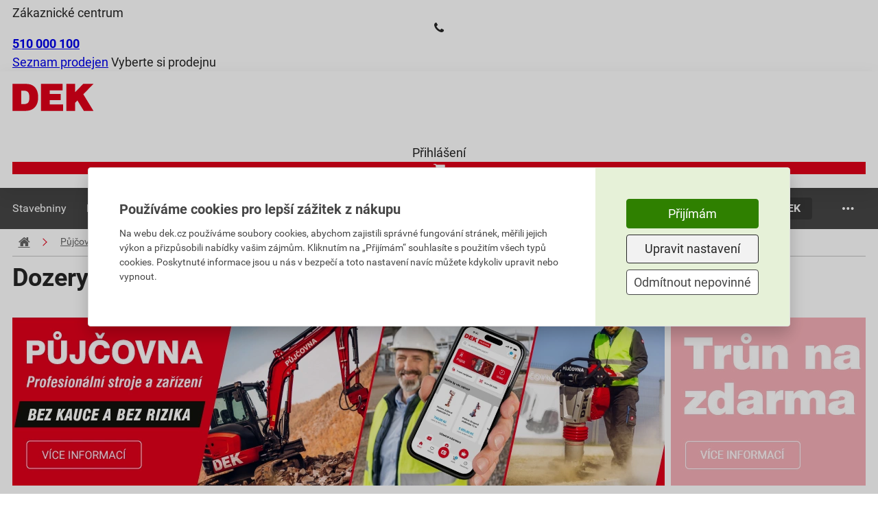

--- FILE ---
content_type: text/html; charset=utf-8
request_url: https://www.dek.cz/pujcovna/vypis/70-eu70-dozery
body_size: 47867
content:
<!DOCTYPE html>
<html xmlns="http://www.w3.org/1999/xhtml" xml:lang="cs" lang="cs">
    <head><script src="/js-production/src/lib.prototypes.min.js?v=1768302097" ></script>
<script src="/js-production/src/lib.hammer.min.js?v=1768302096" ></script>
<script src="/js-production/src/VueCookiesGtm.min.js?v=1768302096" ></script>
<script src="/vue/dist/production/config/index.min.js?v=1762319368" ></script>
<script src="/js-production/src/lib.jquery.min.js?v=1768302096" ></script>
<script src="/js-production/src/lib.dekCzExponea.min.js?v=1768302096" ></script>
<script src="/js-production/src/lib.slider.min.js?v=1768302097" ></script>

        <!--[if IE]>
        <script type="text/javascript">
            if(typeof localStorage.allowIE == 'undefined'){
                window.location.href = '/aktualizaceprohlizece'
            }
        </script>
        <![endif]-->
<meta charset="UTF-8">
<meta name="author" content="Dek a.s.">
<meta name="viewport" content="width=device-width, initial-scale=1">
<meta name="google-site-verification" content="8kSR8M4VMvDScrTmIIxxplwDPC5msyxjrQmzaCc0-Kg">
<meta name="google-site-verification" content="fP2O27CL_3fMISldzw4mIYiRywYYlZiSGFP4zdCCyOA">
<meta name="facebook-domain-verification" content="xbqwa7okkolbww2ytsx88q9z1ci0w6">
<meta name="description" content="Dozery k zapůjčení? Výhodně na dek.cz. Slevy při dlouhodobém pronájmu, pojištění zapůjčeného stroje či produktu.">
<meta name="og:type" content="product.group">
<meta name="og:title" content="Dozery | DEK Půjčovna">
<meta name="og:description" content="Dozery k zapůjčení? Výhodně na dek.cz. Slevy při dlouhodobém pronájmu, pojištění zapůjčeného stroje či produktu.">
<meta name="og:image" content="https://cdn1.idek.cz/file/dek-logo-3d5e3743.svg">
<meta name="og:url" content="https://www.dek.cz/pujcovna/vypis/70-eu70-dozery">
<meta name="og:site_name" content="Stavebniny DEK a.s.">
<link rel="canonical" href="https://www.dek.cz/pujcovna/vypis/70-eu70-dozery">
<title>Dozery | DEK Půjčovna</title>
        <link rel="icon" href="/favicon_dek.ico" />
        <link rel="stylesheet" type="text/css" href="/fonts/fontello/css/fontello.css?v=1686665931"  /> 
        <link rel="preconnect" href="https://cdn1.idek.cz">
        <link rel="stylesheet" href="/css-production/index.css?v=1768302101"/>
        <link rel="stylesheet" type="text/css" href="/fonts/font.css" media="screen" />


            <script src='/js-development/src/lib.nprogress.js'></script>
            <script>window.config = new Config("https://dek-cz.idek.cz", "cz", "+420", "", "dek", null, window.location.origin, "https://cdn1.idek.cz");</script>
            <script type="text/javascript" src="https://secure.smartform.cz/api/v1/smartform.js" async></script>
            <script>
                var smartform = smartform || {}; 
                smartform.beforeInit = function () {
                    smartform.setClientId('ifPi2P0Q2b');
                };
                smartform.afterInit = function () {
                    //Musí být. Z nějakého důvodu má afterInit Silent Exception
                    try {
                        if (typeof initInvoiceSmartForm === "function") { 
                            initInvoiceSmartForm(smartform);
                        }
                        if (typeof initDeliverySmartForm === "function") { 
                            initDeliverySmartForm(smartform);
                        };
                    } catch(error) {
                        console.error(error);
                    }
                };
            </script>
            <script>
                function submitForm(form) {
                    if ($.nette.isInitialized() && form.classList.contains('ajax')) {
                        $(form).trigger('submit');
                    } else {
                        form.submit();
                    }
                }
            </script>
            


    <!-- Google Tag Manager -->
    <noscript><iframe src="//www.googletagmanager.com/ns.html?id=GTM-PDJRXM" height="0" width="0" style="display:none;visibility:hidden"></iframe></noscript>
    <script>
        (function (w, d, s, l, i) {
            w[l] = w[l] || [];
            w[l].push({'gtm.start':
                        new Date().getTime(), event: 'gtm.js'});
            var f = d.getElementsByTagName(s)[0],
                    j = d.createElement(s), dl = l != 'dataLayer' ? '&l=' + l : '';
            j.async = true;
            j.src = '//www.googletagmanager.com/gtm.js?id=' + i + dl;
            f.parentNode.insertBefore(j, f);
        })(window, document, 'script', 'dataLayer', "GTM-PDJRXM");
    </script>
    <!-- End Google Tag Manager -->  
    </head>
    <body shopid="dek" data-js-loggedin="false">


        <div id="wrap">
<div class="com-app-promoting-banner">
    <img class="close" src="https://cdn1.idek.cz/file/close1-c69c49d5.svg" width="16" height="16" />
    <div>
        <img src="https://cdn1.idek.cz/file/appLogo-5d7acea0.svg" alt="icon" width="60" height="60" />
        <div>
            <strong>Aplikace DEK</strong>
            <div>Půjčovna ve vaší kapse.</div>
        </div>
    </div>
    <a class="dek-button-red" role="button" href="/app">Získat</a>
</div>
<script>
    (() => {
        // Configuration
        const iosNativeBanner = true;
        const iosAppId = 6633439317;

        const banner = document.querySelector('.com-app-promoting-banner');

        function isAndroid() {
            return /android/i.test(navigator.userAgent);
        }

        function isIos() {
            return /iPad|iPhone|iPod|Macintosh/.test(navigator.userAgent) && !window.MSStream;
        }

        function isIosChrome() {
            return isIos() && /CriOS/.test(navigator.userAgent);
        }

        function isMobile() {
            return isAndroid() || isIos();
        }

        function hasIosNativeBanner() {
            return iosNativeBanner;
        }

        function showBanner() {
            banner.style.display = 'flex';
        }

        function hideBanner() {
            banner.style.display = 'none';
        }

        function disableBanner() {
            sessionStorage.setItem('AppPromotingBannerHide', true);
        }

        function isBannerDisabled() {
            return sessionStorage.getItem('AppPromotingBannerHide') === 'true';
        }

        if (hasIosNativeBanner()) {
            // Ios native banner
            const metaTag = document.createElement('meta');
            metaTag.name = 'apple-itunes-app';
            metaTag.content = `app-id=${iosAppId}`;
            document.querySelector('head').appendChild(metaTag);
        }

        isAndroid() && !isBannerDisabled() && showBanner();
        // pokud je to iOS a je to Chrome nebo nemáme nativní banner, tak zobrazíme banner
        isIos() && !isBannerDisabled() && (isIosChrome() || !hasIosNativeBanner()) && showBanner();

        banner.querySelector('& > .close').addEventListener('click', () => {
            disableBanner();
            hideBanner();
        });
    })()
</script>


            <div id="main">
<div class="com-header top">
    <div class="container">
        <div class="content">
            <div>
                    <div class="customer-centrum">
                        <span>Zákaznické centrum</span>
                        <div>
                            <i class="icon-phone"></i>
                            <a href="tel:+420510000100"><b>510 000 100</b></a>
                        </div>
                    </div>
                <div class="store-links">
                    <span class="store-list">
                        <a href="/kontakty">Seznam prodejen</a>
                    </span>
                    <span class="separator"></span>
                    <span>
                            <span class="choose-store" data-dek-group="header" data-dek-control="com-pobocka" data-dek-tasks="open-tab" data-selenium="open-store-list">Vyberte si prodejnu</span>
                    </span>
                </div>
            </div>
            <div>
            </div>
        </div>
    </div>
<div class="com-pobocka hide-height animation-height" data-js-com-pobocka data-dek-set-height data-dek-group="header" data-dek-tab="com-pobocka">
    <div class="container">
        <div class="com-pobocka__inner">
            <div class="com-pobocka__svg">
                <div data-svg="https://cdn1.idek.cz/file/mapa-cr-opt-8f262bb7.svg" data-svg-event="store-map" class="dek-svg-cr"></div>
            </div>
            <div class="com-pobocka__content">
                <div class="com-pobocka__text">
                    <i class="icon-info-circled"></i>
                    <div>Výběr prodejny může ovlivnit skladové zásoby vybraného zboží, jeho cenu, popřípadě i cenu dopravy.</div>
                </div>
                <div class="com-pobocka__regions" data-js-com-pobocka="regions">
                        <div class="com-pobocka__region dek-button-ghost-blue" data-selenium="region" data-js-com-pobocka="region" role="button" data-id-land="CZ010">Hlavní město Praha</div>
                        <div class="com-pobocka__region dek-button-ghost-blue" data-selenium="region" data-js-com-pobocka="region" role="button" data-id-land="CZ031">Jihočeský kraj</div>
                        <div class="com-pobocka__region dek-button-ghost-blue" data-selenium="region" data-js-com-pobocka="region" role="button" data-id-land="CZ064">Jihomoravský kraj</div>
                        <div class="com-pobocka__region dek-button-ghost-blue" data-selenium="region" data-js-com-pobocka="region" role="button" data-id-land="CZ041">Karlovarský kraj</div>
                        <div class="com-pobocka__region dek-button-ghost-blue" data-selenium="region" data-js-com-pobocka="region" role="button" data-id-land="CZ063">Kraj Vysočina</div>
                        <div class="com-pobocka__region dek-button-ghost-blue" data-selenium="region" data-js-com-pobocka="region" role="button" data-id-land="CZ052">Královéhradecký kraj</div>
                        <div class="com-pobocka__region dek-button-ghost-blue" data-selenium="region" data-js-com-pobocka="region" role="button" data-id-land="CZ051">Liberecký kraj</div>
                        <div class="com-pobocka__region dek-button-ghost-blue" data-selenium="region" data-js-com-pobocka="region" role="button" data-id-land="CZ080">Moravskoslezský kraj</div>
                        <div class="com-pobocka__region dek-button-ghost-blue" data-selenium="region" data-js-com-pobocka="region" role="button" data-id-land="CZ071">Olomoucký kraj</div>
                        <div class="com-pobocka__region dek-button-ghost-blue" data-selenium="region" data-js-com-pobocka="region" role="button" data-id-land="CZ053">Pardubický kraj</div>
                        <div class="com-pobocka__region dek-button-ghost-blue" data-selenium="region" data-js-com-pobocka="region" role="button" data-id-land="CZ032">Plzeňský kraj</div>
                        <div class="com-pobocka__region dek-button-ghost-blue" data-selenium="region" data-js-com-pobocka="region" role="button" data-id-land="CZ020">Středočeský kraj</div>
                        <div class="com-pobocka__region dek-button-ghost-blue" data-selenium="region" data-js-com-pobocka="region" role="button" data-id-land="CZ042">Ústecký kraj</div>
                        <div class="com-pobocka__region dek-button-ghost-blue" data-selenium="region" data-js-com-pobocka="region" role="button" data-id-land="CZ072">Zlínský kraj</div>
                </div>
                <div class="com-pobocka__stores hide" data-js-com-pobocka="stores">
                            <a class="com-pobocka__store hide dek-button-ghost-blue" rel="nofollow" data-selenium="store" data-js-com-pobocka="store" role="button" href="/pobocka-benesov/pujcovna/vypis/70" data-id="P140" data-id-land="CZ020">Benešov</a>
                            <a class="com-pobocka__store hide dek-button-ghost-blue" rel="nofollow" data-selenium="store" data-js-com-pobocka="store" role="button" href="/pobocka-beroun/pujcovna/vypis/70" data-id="P160" data-id-land="CZ020">Beroun</a>
                            <a class="com-pobocka__store hide dek-button-ghost-blue" rel="nofollow" data-selenium="store" data-js-com-pobocka="store" role="button" href="/pobocka-blansko-prazska/pujcovna/vypis/70" data-id="P730" data-id-land="CZ064">Blansko Pražská</a>
                            <a class="com-pobocka__store hide dek-button-ghost-blue" rel="nofollow" data-selenium="store" data-js-com-pobocka="store" role="button" href="/pobocka-brno/pujcovna/vypis/70" data-id="P700" data-id-land="CZ064">Brno</a>
                            <a class="com-pobocka__store hide dek-button-ghost-blue" rel="nofollow" data-selenium="store" data-js-com-pobocka="store" role="button" href="/pobocka-brno-2-voda-topeni-sanita/pujcovna/vypis/70" data-id="P715" data-id-land="CZ064">Brno 2 (voda-topení-sanita)</a>
                            <a class="com-pobocka__store hide dek-button-ghost-blue" rel="nofollow" data-selenium="store" data-js-com-pobocka="store" role="button" href="/pobocka-breclav/pujcovna/vypis/70" data-id="P710" data-id-land="CZ064">Břeclav</a>
                            <a class="com-pobocka__store hide dek-button-ghost-blue" rel="nofollow" data-selenium="store" data-js-com-pobocka="store" role="button" href="/pobocka-bystrice-nad-pernstejnem/pujcovna/vypis/70" data-id="P678" data-id-land="CZ063">Bystřice nad Pernštejnem</a>
                            <a class="com-pobocka__store hide dek-button-ghost-blue" rel="nofollow" data-selenium="store" data-js-com-pobocka="store" role="button" href="/pobocka-ceska-lipa/pujcovna/vypis/70" data-id="P210" data-id-land="CZ051">Česká Lípa</a>
                            <a class="com-pobocka__store hide dek-button-ghost-blue" rel="nofollow" data-selenium="store" data-js-com-pobocka="store" role="button" href="/pobocka-ceske-budejovice-hrdejovice/pujcovna/vypis/70" data-id="P640" data-id-land="CZ031">České Budějovice Hrdějovice</a>
                            <a class="com-pobocka__store hide dek-button-ghost-blue" rel="nofollow" data-selenium="store" data-js-com-pobocka="store" role="button" href="/pobocka-ceske-budejovice-plana/pujcovna/vypis/70" data-id="P600" data-id-land="CZ031">České Budějovice Planá</a>
                            <a class="com-pobocka__store hide dek-button-ghost-blue" rel="nofollow" data-selenium="store" data-js-com-pobocka="store" role="button" href="/pobocka-cesky-brod-chrastany/pujcovna/vypis/70" data-id="P181" data-id-land="CZ020">Český Brod Chrášťany</a>
                            <a class="com-pobocka__store hide dek-button-ghost-blue" rel="nofollow" data-selenium="store" data-js-com-pobocka="store" role="button" href="/pobocka-cesky-krumlov/pujcovna/vypis/70" data-id="P510" data-id-land="CZ031">Český Krumlov</a>
                            <a class="com-pobocka__store hide dek-button-ghost-blue" rel="nofollow" data-selenium="store" data-js-com-pobocka="store" role="button" href="/pobocka-cesky-tesin/pujcovna/vypis/70" data-id="P342" data-id-land="CZ080">Český Těšín</a>
                            <a class="com-pobocka__store hide dek-button-ghost-blue" rel="nofollow" data-selenium="store" data-js-com-pobocka="store" role="button" href="/pobocka-dacice/pujcovna/vypis/70" data-id="P592" data-id-land="CZ031">Dačice</a>
                            <a class="com-pobocka__store hide dek-button-ghost-blue" rel="nofollow" data-selenium="store" data-js-com-pobocka="store" role="button" href="/pobocka-decin/pujcovna/vypis/70" data-id="P410" data-id-land="CZ042">Děčín</a>
                            <a class="com-pobocka__store hide dek-button-ghost-blue" rel="nofollow" data-selenium="store" data-js-com-pobocka="store" role="button" href="/pobocka-frydek-mistek/pujcovna/vypis/70" data-id="P360" data-id-land="CZ080">Frýdek-Místek</a>
                            <a class="com-pobocka__store hide dek-button-ghost-blue" rel="nofollow" data-selenium="store" data-js-com-pobocka="store" role="button" href="/pobocka-havirov/pujcovna/vypis/70" data-id="P370" data-id-land="CZ080">Havířov</a>
                            <a class="com-pobocka__store hide dek-button-ghost-blue" rel="nofollow" data-selenium="store" data-js-com-pobocka="store" role="button" href="/pobocka-hlinsko/pujcovna/vypis/70" data-id="P861" data-id-land="CZ053">Hlinsko</a>
                            <a class="com-pobocka__store hide dek-button-ghost-blue" rel="nofollow" data-selenium="store" data-js-com-pobocka="store" role="button" href="/pobocka-hodonin/pujcovna/vypis/70" data-id="P720" data-id-land="CZ064">Hodonín</a>
                            <a class="com-pobocka__store hide dek-button-ghost-blue" rel="nofollow" data-selenium="store" data-js-com-pobocka="store" role="button" href="/pobocka-horovice/pujcovna/vypis/70" data-id="P162" data-id-land="CZ020">Hořovice</a>
                            <a class="com-pobocka__store hide dek-button-ghost-blue" rel="nofollow" data-selenium="store" data-js-com-pobocka="store" role="button" href="/pobocka-hradec-kralove/pujcovna/vypis/70" data-id="P250" data-id-land="CZ052">Hradec Králové</a>
                            <a class="com-pobocka__store hide dek-button-ghost-blue" rel="nofollow" data-selenium="store" data-js-com-pobocka="store" role="button" href="/pobocka-cheb/pujcovna/vypis/70" data-id="P530" data-id-land="CZ041">Cheb</a>
                            <a class="com-pobocka__store hide dek-button-ghost-blue" rel="nofollow" data-selenium="store" data-js-com-pobocka="store" role="button" href="/pobocka-chomutov/pujcovna/vypis/70" data-id="P430" data-id-land="CZ042">Chomutov</a>
                            <a class="com-pobocka__store hide dek-button-ghost-blue" rel="nofollow" data-selenium="store" data-js-com-pobocka="store" role="button" href="/pobocka-chrudim/pujcovna/vypis/70" data-id="P860" data-id-land="CZ053">Chrudim</a>
                            <a class="com-pobocka__store hide dek-button-ghost-blue" rel="nofollow" data-selenium="store" data-js-com-pobocka="store" role="button" href="/pobocka-jesenik/pujcovna/vypis/70" data-id="P890" data-id-land="CZ071">Jeseník</a>
                            <a class="com-pobocka__store hide dek-button-ghost-blue" rel="nofollow" data-selenium="store" data-js-com-pobocka="store" role="button" href="/pobocka-jicin/pujcovna/vypis/70" data-id="P290" data-id-land="CZ052">Jičín</a>
                            <a class="com-pobocka__store hide dek-button-ghost-blue" rel="nofollow" data-selenium="store" data-js-com-pobocka="store" role="button" href="/pobocka-jihlava/pujcovna/vypis/70" data-id="P650" data-id-land="CZ063">Jihlava</a>
                            <a class="com-pobocka__store hide dek-button-ghost-blue" rel="nofollow" data-selenium="store" data-js-com-pobocka="store" role="button" href="/pobocka-jindrichuv-hradec/pujcovna/vypis/70" data-id="P590" data-id-land="CZ031">Jindřichův Hradec</a>
                            <a class="com-pobocka__store hide dek-button-ghost-blue" rel="nofollow" data-selenium="store" data-js-com-pobocka="store" role="button" href="/pobocka-kadan/pujcovna/vypis/70" data-id="P432" data-id-land="CZ042">Kadaň</a>
                            <a class="com-pobocka__store hide dek-button-ghost-blue" rel="nofollow" data-selenium="store" data-js-com-pobocka="store" role="button" href="/pobocka-karlovy-vary/pujcovna/vypis/70" data-id="P520" data-id-land="CZ041">Karlovy Vary</a>
                            <a class="com-pobocka__store hide dek-button-ghost-blue" rel="nofollow" data-selenium="store" data-js-com-pobocka="store" role="button" href="/pobocka-karvina/pujcovna/vypis/70" data-id="P340" data-id-land="CZ080">Karviná</a>
                            <a class="com-pobocka__store hide dek-button-ghost-blue" rel="nofollow" data-selenium="store" data-js-com-pobocka="store" role="button" href="/pobocka-kladno/pujcovna/vypis/70" data-id="P120" data-id-land="CZ020">Kladno</a>
                            <a class="com-pobocka__store hide dek-button-ghost-blue" rel="nofollow" data-selenium="store" data-js-com-pobocka="store" role="button" href="/pobocka-klatovy/pujcovna/vypis/70" data-id="P490" data-id-land="CZ032">Klatovy</a>
                            <a class="com-pobocka__store hide dek-button-ghost-blue" rel="nofollow" data-selenium="store" data-js-com-pobocka="store" role="button" href="/pobocka-kolin/pujcovna/vypis/70" data-id="P180" data-id-land="CZ020">Kolín</a>
                            <a class="com-pobocka__store hide dek-button-ghost-blue" rel="nofollow" data-selenium="store" data-js-com-pobocka="store" role="button" href="/pobocka-kralupy-nad-vltavou/pujcovna/vypis/70" data-id="P131" data-id-land="CZ020">Kralupy nad Vltavou</a>
                            <a class="com-pobocka__store hide dek-button-ghost-blue" rel="nofollow" data-selenium="store" data-js-com-pobocka="store" role="button" href="/pobocka-krnov/pujcovna/vypis/70" data-id="P380" data-id-land="CZ080">Krnov</a>
                            <a class="com-pobocka__store hide dek-button-ghost-blue" rel="nofollow" data-selenium="store" data-js-com-pobocka="store" role="button" href="/pobocka-liberec/pujcovna/vypis/70" data-id="P200" data-id-land="CZ051">Liberec</a>
                            <a class="com-pobocka__store hide dek-button-ghost-blue" rel="nofollow" data-selenium="store" data-js-com-pobocka="store" role="button" href="/pobocka-lipnik-nad-becvou/pujcovna/vypis/70" data-id="P812" data-id-land="CZ071">Lipník nad Bečvou</a>
                            <a class="com-pobocka__store hide dek-button-ghost-blue" rel="nofollow" data-selenium="store" data-js-com-pobocka="store" role="button" href="/pobocka-litvinov/pujcovna/vypis/70" data-id="P421" data-id-land="CZ042">Litvínov</a>
                            <a class="com-pobocka__store hide dek-button-ghost-blue" rel="nofollow" data-selenium="store" data-js-com-pobocka="store" role="button" href="/pobocka-louny/pujcovna/vypis/70" data-id="P460" data-id-land="CZ042">Louny</a>
                            <a class="com-pobocka__store hide dek-button-ghost-blue" rel="nofollow" data-selenium="store" data-js-com-pobocka="store" role="button" href="/pobocka-lovosice/pujcovna/vypis/70" data-id="P440" data-id-land="CZ042">Lovosice</a>
                            <a class="com-pobocka__store hide dek-button-ghost-blue" rel="nofollow" data-selenium="store" data-js-com-pobocka="store" role="button" href="/pobocka-melnik/pujcovna/vypis/70" data-id="P130" data-id-land="CZ020">Mělník</a>
                            <a class="com-pobocka__store hide dek-button-ghost-blue" rel="nofollow" data-selenium="store" data-js-com-pobocka="store" role="button" href="/pobocka-mikulov/pujcovna/vypis/70" data-id="P711" data-id-land="CZ064">Mikulov</a>
                            <a class="com-pobocka__store hide dek-button-ghost-blue" rel="nofollow" data-selenium="store" data-js-com-pobocka="store" role="button" href="/pobocka-mlada-boleslav/pujcovna/vypis/70" data-id="P110" data-id-land="CZ020">Mladá Boleslav</a>
                            <a class="com-pobocka__store hide dek-button-ghost-blue" rel="nofollow" data-selenium="store" data-js-com-pobocka="store" role="button" href="/pobocka-mohelnice/pujcovna/vypis/70" data-id="P832" data-id-land="CZ071">Mohelnice</a>
                            <a class="com-pobocka__store hide dek-button-ghost-blue" rel="nofollow" data-selenium="store" data-js-com-pobocka="store" role="button" href="/pobocka-moravska-trebova/pujcovna/vypis/70" data-id="P261" data-id-land="CZ053">Moravská Třebová</a>
                            <a class="com-pobocka__store hide dek-button-ghost-blue" rel="nofollow" data-selenium="store" data-js-com-pobocka="store" role="button" href="/pobocka-most/pujcovna/vypis/70" data-id="P420" data-id-land="CZ042">Most</a>
                            <a class="com-pobocka__store hide dek-button-ghost-blue" rel="nofollow" data-selenium="store" data-js-com-pobocka="store" role="button" href="/pobocka-nehvizdy/pujcovna/vypis/70" data-id="P106" data-id-land="CZ020">Nehvizdy</a>
                            <a class="com-pobocka__store hide dek-button-ghost-blue" rel="nofollow" data-selenium="store" data-js-com-pobocka="store" role="button" href="/pobocka-nove-straseci/pujcovna/vypis/70" data-id="P166" data-id-land="CZ020">Nové Strašecí</a>
                            <a class="com-pobocka__store hide dek-button-ghost-blue" rel="nofollow" data-selenium="store" data-js-com-pobocka="store" role="button" href="/pobocka-novy-bydzov/pujcovna/vypis/70" data-id="P251" data-id-land="CZ052">Nový Bydžov</a>
                            <a class="com-pobocka__store hide dek-button-ghost-blue" rel="nofollow" data-selenium="store" data-js-com-pobocka="store" role="button" href="/pobocka-novy-jicin/pujcovna/vypis/70" data-id="P310" data-id-land="CZ080">Nový Jičín</a>
                            <a class="com-pobocka__store hide dek-button-ghost-blue" rel="nofollow" data-selenium="store" data-js-com-pobocka="store" role="button" href="/pobocka-nymburk/pujcovna/vypis/70" data-id="P125" data-id-land="CZ020">Nymburk</a>
                            <a class="com-pobocka__store hide dek-button-ghost-blue" rel="nofollow" data-selenium="store" data-js-com-pobocka="store" role="button" href="/pobocka-olomouc/pujcovna/vypis/70" data-id="P800" data-id-land="CZ071">Olomouc</a>
                            <a class="com-pobocka__store hide dek-button-ghost-blue" rel="nofollow" data-selenium="store" data-js-com-pobocka="store" role="button" href="/pobocka-opava/pujcovna/vypis/70" data-id="P850" data-id-land="CZ080">Opava</a>
                            <a class="com-pobocka__store hide dek-button-ghost-blue" rel="nofollow" data-selenium="store" data-js-com-pobocka="store" role="button" href="/pobocka-ostrava-hrabova/pujcovna/vypis/70" data-id="P305" data-id-land="CZ080">Ostrava Hrabová</a>
                            <a class="com-pobocka__store hide dek-button-ghost-blue" rel="nofollow" data-selenium="store" data-js-com-pobocka="store" role="button" href="/pobocka-ostrava-hrusov/pujcovna/vypis/70" data-id="P300" data-id-land="CZ080">Ostrava Hrušov</a>
                            <a class="com-pobocka__store hide dek-button-ghost-blue" rel="nofollow" data-selenium="store" data-js-com-pobocka="store" role="button" href="/pobocka-pardubice/pujcovna/vypis/70" data-id="P350" data-id-land="CZ053">Pardubice</a>
                            <a class="com-pobocka__store hide dek-button-ghost-blue" rel="nofollow" data-selenium="store" data-js-com-pobocka="store" role="button" href="/pobocka-pelhrimov/pujcovna/vypis/70" data-id="P670" data-id-land="CZ063">Pelhřimov</a>
                            <a class="com-pobocka__store hide dek-button-ghost-blue" rel="nofollow" data-selenium="store" data-js-com-pobocka="store" role="button" href="/pobocka-pisek/pujcovna/vypis/70" data-id="P580" data-id-land="CZ031">Písek</a>
                            <a class="com-pobocka__store hide dek-button-ghost-blue" rel="nofollow" data-selenium="store" data-js-com-pobocka="store" role="button" href="/pobocka-plzen-cernice/pujcovna/vypis/70" data-id="P550" data-id-land="CZ032">Plzeň Černice</a>
                            <a class="com-pobocka__store hide dek-button-ghost-blue" rel="nofollow" data-selenium="store" data-js-com-pobocka="store" role="button" href="/pobocka-plzen-jatecni/pujcovna/vypis/70" data-id="P540" data-id-land="CZ032">Plzeň Jateční</a>
                            <a class="com-pobocka__store hide dek-button-ghost-blue" rel="nofollow" data-selenium="store" data-js-com-pobocka="store" role="button" href="/pobocka-praha-hostivar/pujcovna/vypis/70" data-id="P100" data-id-land="CZ010">Praha Hostivař</a>
                            <a class="com-pobocka__store hide dek-button-ghost-blue" rel="nofollow" data-selenium="store" data-js-com-pobocka="store" role="button" href="/pobocka-praha-kbely/pujcovna/vypis/70" data-id="P135" data-id-land="CZ010">Praha Kbely</a>
                            <a class="com-pobocka__store hide dek-button-ghost-blue" rel="nofollow" data-selenium="store" data-js-com-pobocka="store" role="button" href="/pobocka-praha-stodulky/pujcovna/vypis/70" data-id="P150" data-id-land="CZ010">Praha Stodůlky</a>
                            <a class="com-pobocka__store hide dek-button-ghost-blue" rel="nofollow" data-selenium="store" data-js-com-pobocka="store" role="button" href="/pobocka-praha-vestec/pujcovna/vypis/70" data-id="P170" data-id-land="CZ010">Praha Vestec</a>
                            <a class="com-pobocka__store hide dek-button-ghost-blue" rel="nofollow" data-selenium="store" data-js-com-pobocka="store" role="button" href="/pobocka-prachatice/pujcovna/vypis/70" data-id="P630" data-id-land="CZ031">Prachatice</a>
                            <a class="com-pobocka__store hide dek-button-ghost-blue" rel="nofollow" data-selenium="store" data-js-com-pobocka="store" role="button" href="/pobocka-prostejov/pujcovna/vypis/70" data-id="P820" data-id-land="CZ071">Prostějov</a>
                            <a class="com-pobocka__store hide dek-button-ghost-blue" rel="nofollow" data-selenium="store" data-js-com-pobocka="store" role="button" href="/pobocka-prerov/pujcovna/vypis/70" data-id="P810" data-id-land="CZ071">Přerov</a>
                            <a class="com-pobocka__store hide dek-button-ghost-blue" rel="nofollow" data-selenium="store" data-js-com-pobocka="store" role="button" href="/pobocka-pribram/pujcovna/vypis/70" data-id="P560" data-id-land="CZ020">Příbram</a>
                            <a class="com-pobocka__store hide dek-button-ghost-blue" rel="nofollow" data-selenium="store" data-js-com-pobocka="store" role="button" href="/pobocka-rakovnik-lubna/pujcovna/vypis/70" data-id="P165" data-id-land="CZ020">Rakovník Lubná</a>
                            <a class="com-pobocka__store hide dek-button-ghost-blue" rel="nofollow" data-selenium="store" data-js-com-pobocka="store" role="button" href="/pobocka-sokolov/pujcovna/vypis/70" data-id="P500" data-id-land="CZ041">Sokolov</a>
                            <a class="com-pobocka__store hide dek-button-ghost-blue" rel="nofollow" data-selenium="store" data-js-com-pobocka="store" role="button" href="/pobocka-stare-mesto-u-uh/pujcovna/vypis/70" data-id="P770" data-id-land="CZ072">Staré Město u UH</a>
                            <a class="com-pobocka__store hide dek-button-ghost-blue" rel="nofollow" data-selenium="store" data-js-com-pobocka="store" role="button" href="/pobocka-strakonice/pujcovna/vypis/70" data-id="P570" data-id-land="CZ031">Strakonice</a>
                            <a class="com-pobocka__store hide dek-button-ghost-blue" rel="nofollow" data-selenium="store" data-js-com-pobocka="store" role="button" href="/pobocka-susice/pujcovna/vypis/70" data-id="P491" data-id-land="CZ032">Sušice</a>
                            <a class="com-pobocka__store hide dek-button-ghost-blue" rel="nofollow" data-selenium="store" data-js-com-pobocka="store" role="button" href="/pobocka-svitavy-olbrachtova/pujcovna/vypis/70" data-id="P260" data-id-land="CZ053">Svitavy Olbrachtova</a>
                            <a class="com-pobocka__store hide dek-button-ghost-blue" rel="nofollow" data-selenium="store" data-js-com-pobocka="store" role="button" href="/pobocka-svitavy-olomoucka/pujcovna/vypis/70" data-id="P270" data-id-land="CZ053">Svitavy Olomoucká</a>
                            <a class="com-pobocka__store hide dek-button-ghost-blue" rel="nofollow" data-selenium="store" data-js-com-pobocka="store" role="button" href="/pobocka-sumperk/pujcovna/vypis/70" data-id="P830" data-id-land="CZ071">Šumperk</a>
                            <a class="com-pobocka__store hide dek-button-ghost-blue" rel="nofollow" data-selenium="store" data-js-com-pobocka="store" role="button" href="/pobocka-tabor-sobeslavska/pujcovna/vypis/70" data-id="P620" data-id-land="CZ031">Tábor Soběslavská</a>
                            <a class="com-pobocka__store hide dek-button-ghost-blue" rel="nofollow" data-selenium="store" data-js-com-pobocka="store" role="button" href="/pobocka-tachov/pujcovna/vypis/70" data-id="P555" data-id-land="CZ032">Tachov</a>
                            <a class="com-pobocka__store hide dek-button-ghost-blue" rel="nofollow" data-selenium="store" data-js-com-pobocka="store" role="button" href="/pobocka-teplice-hrbitovni/pujcovna/vypis/70" data-id="P450" data-id-land="CZ042">Teplice Hřbitovní</a>
                            <a class="com-pobocka__store hide dek-button-ghost-blue" rel="nofollow" data-selenium="store" data-js-com-pobocka="store" role="button" href="/pobocka-teplice-tyrsova-voda-topeni-sanita/pujcovna/vypis/70" data-id="P456" data-id-land="CZ042">Teplice Tyršova (voda-topení-sanita)</a>
                            <a class="com-pobocka__store hide dek-button-ghost-blue" rel="nofollow" data-selenium="store" data-js-com-pobocka="store" role="button" href="/pobocka-tisnov/pujcovna/vypis/70" data-id="P703" data-id-land="CZ064">Tišnov</a>
                            <a class="com-pobocka__store hide dek-button-ghost-blue" rel="nofollow" data-selenium="store" data-js-com-pobocka="store" role="button" href="/pobocka-trhove-sviny/pujcovna/vypis/70" data-id="P603" data-id-land="CZ031">Trhové Sviny</a>
                            <a class="com-pobocka__store hide dek-button-ghost-blue" rel="nofollow" data-selenium="store" data-js-com-pobocka="store" role="button" href="/pobocka-trutnov/pujcovna/vypis/70" data-id="P280" data-id-land="CZ052">Trutnov</a>
                            <a class="com-pobocka__store hide dek-button-ghost-blue" rel="nofollow" data-selenium="store" data-js-com-pobocka="store" role="button" href="/pobocka-trebic/pujcovna/vypis/70" data-id="P690" data-id-land="CZ063">Třebíč</a>
                            <a class="com-pobocka__store hide dek-button-ghost-blue" rel="nofollow" data-selenium="store" data-js-com-pobocka="store" role="button" href="/pobocka-trinec/pujcovna/vypis/70" data-id="P320" data-id-land="CZ080">Třinec</a>
                            <a class="com-pobocka__store hide dek-button-ghost-blue" rel="nofollow" data-selenium="store" data-js-com-pobocka="store" role="button" href="/pobocka-turnov/pujcovna/vypis/70" data-id="P235" data-id-land="CZ051">Turnov</a>
                            <a class="com-pobocka__store hide dek-button-ghost-blue" rel="nofollow" data-selenium="store" data-js-com-pobocka="store" role="button" href="/pobocka-uherske-hradiste-voda-topeni-sanita/pujcovna/vypis/70" data-id="P771" data-id-land="CZ072">Uherské Hradiště (voda-topení-sanita)</a>
                            <a class="com-pobocka__store hide dek-button-ghost-blue" rel="nofollow" data-selenium="store" data-js-com-pobocka="store" role="button" href="/pobocka-usti-nad-labem/pujcovna/vypis/70" data-id="P400" data-id-land="CZ042">Ústí nad Labem</a>
                            <a class="com-pobocka__store hide dek-button-ghost-blue" rel="nofollow" data-selenium="store" data-js-com-pobocka="store" role="button" href="/pobocka-usti-nad-orlici/pujcovna/vypis/70" data-id="P840" data-id-land="CZ053">Ústí nad Orlicí</a>
                            <a class="com-pobocka__store hide dek-button-ghost-blue" rel="nofollow" data-selenium="store" data-js-com-pobocka="store" role="button" href="/pobocka-valasske-mezirici/pujcovna/vypis/70" data-id="P760" data-id-land="CZ072">Valašské Meziříčí</a>
                            <a class="com-pobocka__store hide dek-button-ghost-blue" rel="nofollow" data-selenium="store" data-js-com-pobocka="store" role="button" href="/pobocka-veseli-nad-moravou/pujcovna/vypis/70" data-id="P722" data-id-land="CZ064">Veselí nad Moravou</a>
                            <a class="com-pobocka__store hide dek-button-ghost-blue" rel="nofollow" data-selenium="store" data-js-com-pobocka="store" role="button" href="/pobocka-vimperk/pujcovna/vypis/70" data-id="P631" data-id-land="CZ031">Vimperk</a>
                            <a class="com-pobocka__store hide dek-button-ghost-blue" rel="nofollow" data-selenium="store" data-js-com-pobocka="store" role="button" href="/pobocka-vyskov/pujcovna/vypis/70" data-id="P680" data-id-land="CZ064">Vyškov</a>
                            <a class="com-pobocka__store hide dek-button-ghost-blue" rel="nofollow" data-selenium="store" data-js-com-pobocka="store" role="button" href="/pobocka-zlin-louky/pujcovna/vypis/70" data-id="P780" data-id-land="CZ072">Zlín Louky</a>
                            <a class="com-pobocka__store hide dek-button-ghost-blue" rel="nofollow" data-selenium="store" data-js-com-pobocka="store" role="button" href="/pobocka-zlin-priluky/pujcovna/vypis/70" data-id="P750" data-id-land="CZ072">Zlín Příluky</a>
                            <a class="com-pobocka__store hide dek-button-ghost-blue" rel="nofollow" data-selenium="store" data-js-com-pobocka="store" role="button" href="/pobocka-znojmo/pujcovna/vypis/70" data-id="P740" data-id-land="CZ064">Znojmo</a>
                            <a class="com-pobocka__store hide dek-button-ghost-blue" rel="nofollow" data-selenium="store" data-js-com-pobocka="store" role="button" href="/pobocka-zatec/pujcovna/vypis/70" data-id="P461" data-id-land="CZ042">Žatec</a>
                            <a class="com-pobocka__store hide dek-button-ghost-blue" rel="nofollow" data-selenium="store" data-js-com-pobocka="store" role="button" href="/pobocka-zdar-nad-sazavou/pujcovna/vypis/70" data-id="P675" data-id-land="CZ063">Žďár nad Sázavou</a>
                    <div class="com-pobocka__go-back hide dek-button-ghost-blue" data-js-com-pobocka="goback" role="button">Zpět</div>
                </div>
            </div>
        </div>
    </div>
</div>
<script>
    (function ()
    {
        var $$ = function (selector, single)
        {
            return single ? document.querySelector(selector) : document.querySelectorAll(selector);
        }

        var get = function (name, id_land)
        {
            if (typeof id_land === 'undefined'){
                switch (name)
                {
                    case 'component':
                        return $$('[data-js-com-pobocka]', true);

                    case 'lands':
                        return $$('[data-js-com-pobocka="region"], .dek-svg-cr__land');

                    case 'lands-list':
                        return $$('[data-js-com-pobocka="regions"]', true);

                    case 'shops':
                        return $$('[data-js-com-pobocka="store"]');

                    case 'shops-list':
                        return $$('[data-js-com-pobocka="stores"]');

                    case 'go-back':
                        return $$('[data-js-com-pobocka="goback"]', true);
                }
            } else{
                switch (name)
                {
                    case 'lands':
                        return $$('[data-js-com-pobocka="region"][data-id-land="' + id_land + '"], .dek-svg-cr__land[data-id-land="' + id_land + '"]');

                    case 'shops':
                        return $$('[data-js-com-pobocka="store"][data-id-land="' + id_land + '"]');
                }
            }
        };

        var showLandsList = function ()
        {
            get('lands-list').removeClass('hide');
        };

        var hideLandsList = function ()
        {
            get('lands-list').addClass('hide');
        };

        var showGoBack = function ()
        {
            get('go-back').removeClass('hide');
        };

        var hideGoBack = function ()
        {
            get('go-back').addClass('hide');
        };

        var showShops = function (id_land)
        {
            get('shops-list').removeClass('hide');
            get('shops').addClass('hide');
            get('shops', id_land).removeClass('hide');
        };

        var hideShops = function ()
        {
            get('shops-list').addClass('hide');
            get('shops').addClass('hide');
        };

        var setActiveLand = function (id_land)
        {
            get('lands').removeClass('active');
            get('lands', id_land).addClass('active');
        };

        var removeActiveLand = function ()
        {
            get('lands').removeClass('active');
        };
        setEvents();
        document.addEventListener('store-map-success', function () {
//        document.addEventListener('pobocka-map-outline-success', function () {
            setEvents();
        });
        function setEvents() {
            if (get('component')){
                get('lands').on('click', function ()
                {
                    setActiveLand(this.data('id-land'));
                    hideLandsList();
                    showGoBack();
                    showShops(this.data('id-land'));
                });

                get('lands').on('mouseenter', function ()
                {
                    get('lands', this.data('id-land')).addClass('hover');
                });

                get('lands').on('mouseleave', function ()
                {
                    get('lands', this.data('id-land')).removeClass('hover');
                });

                get('go-back').on('click', function ()
                {
                    showLandsList();
                    hideGoBack();
                    hideShops();
                    removeActiveLand();
                });
            }
        }
        document.querySelectorAll('[data-js-com-pobocka="store"]').forEach(el => {
            el.addEventListener('click', function (e) {
                e.preventDefault();
                window.location.href = el.href + window.location.search
            });
        });
    })();
</script>
</div>

<div class="com-header bottom" data-com-banners-aside="search">
    <div class="container">
        <div class="content">
            <a href="/" class="dek-logo">
                <img class="dek-logo__img" src="https://cdn1.idek.cz/file/dek-logo-3d5e3743.svg" alt="DEK" width="120" height="40" />
            </a>
<div id="r-a-search-bar"></div>
            <div class="icons">
<div class="dek-user" id="snippet-header-dekUser-">

        <div class="dek-user__log-out" data-dek-group="header" data-dek-control="dek-user-login" data-dek-tasks="open-tab">
            <i class="icon-user-circle"></i>
            <span>Přihlášení</span>
        </div>
</div>
<a href="/kosik/krok1" class="com-cart" data-selenium="go-to-checkout" id="snippet-header-cart-cart" onclick="Spinner.show(&quot;Načítáme váš košík.&quot;, false);">
    <div>
        <div class="com-cart__icon">
            <i class="icon-basket"></i>
        </div>
    </div>
</a>
<a class="com-cart-reward  hide" href="/kosik-odmeny/krok1" id="snippet-header-dekKosikBonus-">
    <div class="hide">
        <div class="com-cart-reward__icon">
            <i class="icon-gift"></i>
            <span class="com-cart-reward__count">0</span>
        </div>
    </div>
</a>
<div class="com-hamburger-menu" data-target="com-hamburger-menu">
    <div class="com-hamburger-menu__icon">
        <div class="com-hamburger-menu__icon__bar1"></div>
        <div class="com-hamburger-menu__icon__bar2"></div>
        <div class="com-hamburger-menu__icon__bar3"></div>
    </div>
    <span>menu</span>
</div>
<script>
    (() => {
        const hamburger = document.querySelector('[data-target="com-hamburger-menu"]');
        document.addEventListener('vue-megamenu-setup', (e) => {
            hamburger.onclick = function () {
                if (this.hasClass('active')){
                    e.detail.close();
                    this.removeClass('active');
                } else{
                    e.detail.openCategory({ id: 0, type: 'menu-eshop' })
                    this.addClass('active');
                }
            };
        });
    })();
</script>            </div>
        </div>
    </div>
<div id="snippet-header-dekUserLogin-">
            <div class="dek-user-login animation-height container small hide-height" data-dek-set-height data-dek-group="header" data-dek-tab="dek-user-login">
        <form action="/pujcovna/vypis/70" method="post" role="form" class="dek-user-login__form" id="frm-header-dekUserLogin-form">

            <label for="frmheader-dekUserLogin-form-email" class="required">E-mail</label><input type="email" name="email" role="textbox" id="frmheader-dekUserLogin-form-email" required data-nette-rules='[{"op":":filled","msg":"Je nutné vyplnit Váš email"},{"op":":email","msg":"E-mail nemá správný formát"}]' class="text">

            <label for="frmheader-dekUserLogin-form-password" class="required">Heslo</label><input type="password" name="password" role="textbox" id="frmheader-dekUserLogin-form-password" required data-nette-rules='[{"op":":filled","msg":"Je nutné vyplnit heslo"}]' class="text">

            <label for="frmheader-dekUserLogin-form-remember" class="dek-checkbox"><input type="checkbox" name="remember" role="checkbox" id="frmheader-dekUserLogin-form-remember"><span class="dek-checkbox__check"></span><span class="dek-checkbox__label">Neodhlašovat</span></label>

            <div class="dek-user-login__buttons">
                <a href="/prihlaseni/zapomenute-heslo" class="dek-user-login__link" data-selenium="plink-login">Nepamatujete si heslo?</a>
                <input type="submit" name="send" role="button" class="dek-button-green" data-selenium="but-login" value="Přihlásit">
            </div>

            <div class="dek-user-login__sing-in">
                <div>Ještě nemáte účet?</div>
                <a href="/registrace/" class="dek-user-login__link" rel="nofollow" data-selenium="plink-registration">Zaregistrujte se</a>
            </div>
        <input type="hidden" name="_do" value="header-dekUserLogin-form-submit"></form>


        </div>

</div>
<div class="com-user-menu hide-height animation-height" data-dek-set-height data-dek-group="header" data-dek-tab="com-user-menu" data-dek-desktop-close>
    <div class="container">
    </div>
</div>
</div>
<div id="vue-megamenu">
    <!--fallback menu-->
    <div class="vue-megamenu vue-megamenu-fallback">
        <div class="vue-megamenu-navbar">
                <div class="vue-megamenu__section">
                    <a href="/sekce/3-stavebniny" class="vue-megamenu__section__link">
                        <span>Stavebniny</span>
                    </a>
                 </div>
                <div class="vue-megamenu__section">
                    <a href="/sekce/5-elektromaterial" class="vue-megamenu__section__link">
                        <span>Elektromateriál</span>
                    </a>
                 </div>
                <div class="vue-megamenu__section">
                    <a href="/sekce/22-voda-topeni-sanita" class="vue-megamenu__section__link">
                        <span>Voda Topení Sanita</span>
                    </a>
                 </div>
                <div class="vue-megamenu__section">
                    <a href="/sekce/6-naradi" class="vue-megamenu__section__link">
                        <span>Nářadí</span>
                    </a>
                 </div>
                <div class="vue-megamenu__section">
                    <a href="/sekce/31-barvy-a-tapety" class="vue-megamenu__section__link">
                        <span>Barvy a laky</span>
                    </a>
                 </div>
                <div class="vue-megamenu__section">
                    <a href="/sekce/2-pujcovna" class="vue-megamenu__section__link">
                        <span>Půjčovna</span>
                    </a>
                 </div>
        </div>
    </div>
</div>
<style>
@media screen and (max-width: 980px)
{
    .vue-megamenu-fallback {
        display:none;
    }
 }
</style>
<script>
    function mountVueMegamenu() {
        VueMegamenu.mount({ 
            sections: JSON.parse("[{\"id\":25212,\"name\":\"Stavebniny\",\"title\":\"stavebniny\",\"image\":\"https:\\/\\/cdn1.idek.cz\\/dek_cz\\/img\\/category\\/-1185575433.jpg\",\"url\":\"\\/sekce\\/3-stavebniny\",\"type\":\"ESHOP\",\"category\":[{\"id\":5,\"name\":\"Hrub\\u00e1 stavba\",\"title\":\"hruba-stavba\",\"image\":\"https:\\/\\/cdn1.idek.cz\\/dek_cz\\/img\\/category\\/-1101606254.jpg\",\"url\":\"\\/produkty\\/vypis\\/5-hruba-stavba\",\"type\":\"ESHOP\",\"category\":[{\"id\":48,\"name\":\"Ztracen\\u00e9 bedn\\u011bn\\u00ed\",\"title\":\"ztracene-bedneni\",\"image\":\"https:\\/\\/cdn1.idek.cz\\/dek_cz\\/img\\/category\\/671405363.jpg\",\"url\":\"\\/produkty\\/vypis\\/48-ztracene-bedneni\",\"type\":\"ESHOP\"},{\"id\":4208,\"name\":\"Zdic\\u00ed materi\\u00e1ly\",\"title\":\"zdici-materialy\",\"image\":\"https:\\/\\/cdn1.idek.cz\\/dek_cz\\/img\\/category\\/-1535646014.jpg\",\"url\":\"\\/produkty\\/vypis\\/4208-zdici-materialy\",\"type\":\"ESHOP\"},{\"id\":10564,\"name\":\"Stropn\\u00ed syst\\u00e9my\",\"title\":\"stropni-systemy\",\"image\":\"https:\\/\\/cdn1.idek.cz\\/dek_cz\\/img\\/category\\/1219159715.jpg\",\"url\":\"\\/produkty\\/vypis\\/10564-stropni-systemy\",\"type\":\"ESHOP\"},{\"id\":49,\"name\":\"Pojiva a plniva\",\"title\":\"pojiva-a-plniva\",\"image\":\"https:\\/\\/cdn1.idek.cz\\/dek_cz\\/img\\/category\\/2094444540.jpg\",\"url\":\"\\/produkty\\/vypis\\/49-pojiva-a-plniva\",\"type\":\"ESHOP\"},{\"id\":50,\"name\":\"Ocelov\\u00e1 v\\u00fdztu\\u017e a distan\\u010dn\\u00ed prvky\",\"title\":\"ocelova-vyztuz-a-distancni-prvky\",\"image\":\"https:\\/\\/cdn1.idek.cz\\/dek_cz\\/img\\/category\\/-1647603928.jpg\",\"url\":\"\\/produkty\\/vypis\\/50-ocelova-vyztuz-a-distancni-prvky\",\"type\":\"ESHOP\"},{\"id\":518,\"name\":\"Podlahov\\u00e9 armovac\\u00ed tkaniny\",\"title\":\"podlahove-armovaci-tkaniny\",\"image\":\"https:\\/\\/cdn1.idek.cz\\/dek_cz\\/img\\/category\\/1325384717.jpg\",\"url\":\"\\/produkty\\/vypis\\/518-podlahove-armovaci-tkaniny\",\"type\":\"ESHOP\"},{\"id\":6126,\"name\":\"Bednic\\u00ed desky a spony\",\"title\":\"bednici-desky-a-spony\",\"image\":\"https:\\/\\/cdn1.idek.cz\\/dek_cz\\/img\\/category\\/-507197640.jpg\",\"url\":\"\\/produkty\\/vypis\\/6126-bednici-desky-a-spony\",\"type\":\"ESHOP\"},{\"id\":51,\"name\":\"Kom\\u00ednov\\u00e9 syst\\u00e9my\",\"title\":\"kominove-systemy\",\"image\":\"https:\\/\\/cdn1.idek.cz\\/dek_cz\\/img\\/category\\/-312164514.jpg\",\"url\":\"\\/produkty\\/vypis\\/51-kominove-systemy\",\"type\":\"ESHOP\"}]},{\"id\":4,\"name\":\"Ploch\\u00e9 st\\u0159echy\",\"title\":\"ploche-strechy\",\"image\":\"https:\\/\\/cdn1.idek.cz\\/dek_cz\\/img\\/category\\/533234368.jpg\",\"url\":\"\\/produkty\\/vypis\\/4-ploche-strechy\",\"type\":\"ESHOP\",\"category\":[{\"id\":6062,\"name\":\"Asfaltov\\u00e9 p\\u00e1sy\",\"title\":\"asfaltove-pasy\",\"image\":\"https:\\/\\/cdn1.idek.cz\\/dek_cz\\/img\\/category\\/-1041301611.jpg\",\"url\":\"\\/produkty\\/vypis\\/6062-asfaltove-pasy\",\"type\":\"ESHOP\"},{\"id\":4255,\"name\":\"Hydroizola\\u010dn\\u00ed f\\u00f3lie\",\"title\":\"hydroizolacni-folie\",\"image\":\"https:\\/\\/cdn1.idek.cz\\/dek_cz\\/img\\/category\\/1936235868.jpg\",\"url\":\"\\/produkty\\/vypis\\/4255-hydroizolacni-folie\",\"type\":\"ESHOP\"},{\"id\":4391,\"name\":\"Separa\\u010dn\\u00ed f\\u00f3lie a geotextilie\",\"title\":\"separacni-folie-a-geotextilie\",\"image\":\"https:\\/\\/cdn1.idek.cz\\/dek_cz\\/img\\/category\\/-1401113185.jpg\",\"url\":\"\\/produkty\\/vypis\\/4391-separacni-folie-a-geotextilie\",\"type\":\"ESHOP\"},{\"id\":4281,\"name\":\"Tepeln\\u00e9 izolace\",\"title\":\"tepelne-izolace\",\"image\":\"https:\\/\\/cdn1.idek.cz\\/dek_cz\\/img\\/category\\/-942351483.jpg\",\"url\":\"\\/produkty\\/vypis\\/4281-tepelne-izolace\",\"type\":\"ESHOP\"},{\"id\":41,\"name\":\"Kotevn\\u00ed technika\",\"title\":\"kotevni-technika\",\"image\":\"https:\\/\\/cdn1.idek.cz\\/dek_cz\\/img\\/category\\/1260539151.jpg\",\"url\":\"\\/produkty\\/vypis\\/41-kotevni-technika\",\"type\":\"ESHOP\"},{\"id\":7741,\"name\":\"Lepidla\",\"title\":\"lepidla\",\"image\":\"https:\\/\\/cdn1.idek.cz\\/dek_cz\\/img\\/category\\/1628656565.jpg\",\"url\":\"\\/produkty\\/vypis\\/7741-lepidla\",\"type\":\"ESHOP\"},{\"id\":4268,\"name\":\"Paroz\\u00e1brany\",\"title\":\"parozabrany\",\"image\":\"https:\\/\\/cdn1.idek.cz\\/dek_cz\\/img\\/category\\/-2012285153.jpg\",\"url\":\"\\/produkty\\/vypis\\/4268-parozabrany\",\"type\":\"ESHOP\"},{\"id\":2172,\"name\":\"Penetrace, asfaltov\\u00e9 n\\u00e1t\\u011bry a tmely\",\"title\":\"penetrace-asfaltove-natery-a-tmely\",\"image\":\"https:\\/\\/cdn1.idek.cz\\/dek_cz\\/img\\/category\\/-945584233.jpg\",\"url\":\"\\/produkty\\/vypis\\/2172-penetrace-asfaltove-natery-a-tmely\",\"type\":\"ESHOP\"},{\"id\":60054,\"name\":\"Hydroizola\\u010dn\\u00ed st\\u011brky a n\\u00e1t\\u011bry\",\"title\":\"hydroizolacni-sterky-a-natery\",\"image\":\"https:\\/\\/cdn1.idek.cz\\/dek_cz\\/img\\/category\\/-1184192486.jpg\",\"url\":\"\\/produkty\\/vypis\\/60054-hydroizolacni-sterky-a-natery\",\"type\":\"ESHOP\"},{\"id\":7573,\"name\":\"OSB desky a p\\u0159ekli\\u017eky\",\"title\":\"osb-desky-a-preklizky\",\"image\":\"https:\\/\\/cdn1.idek.cz\\/dek_cz\\/img\\/category\\/231117931.jpg\",\"url\":\"\\/produkty\\/vypis\\/7573-osb-desky-a-preklizky\",\"type\":\"ESHOP\"},{\"id\":2309,\"name\":\"Odvodn\\u011bn\\u00ed\",\"title\":\"odvodneni\",\"image\":\"https:\\/\\/cdn1.idek.cz\\/dek_cz\\/img\\/category\\/533234368.jpg\",\"url\":\"\\/produkty\\/vypis\\/2309-odvodneni\",\"type\":\"ESHOP\"},{\"id\":1977,\"name\":\"Odv\\u011btr\\u00e1n\\u00ed a prostupy pro kabely\",\"title\":\"odvetrani-a-prostupy-pro-kabely\",\"image\":\"https:\\/\\/cdn1.idek.cz\\/dek_cz\\/img\\/category\\/830712037.jpg\",\"url\":\"\\/produkty\\/vypis\\/1977-odvetrani-a-prostupy-pro-kabely\",\"type\":\"ESHOP\"},{\"id\":21295,\"name\":\"Kotevn\\u00ed body\",\"title\":\"kotevni-body\",\"image\":\"https:\\/\\/cdn1.idek.cz\\/dek_cz\\/img\\/category\\/-213745453.jpg\",\"url\":\"\\/produkty\\/vypis\\/21295-kotevni-body\",\"type\":\"ESHOP\"},{\"id\":40,\"name\":\"Dla\\u017eby, ter\\u010de a staviteln\\u00e9 podlo\\u017eky\",\"title\":\"dlazby-terce-a-stavitelne-podlozky\",\"image\":\"https:\\/\\/cdn1.idek.cz\\/dek_cz\\/img\\/category\\/1461353816.jpg\",\"url\":\"\\/produkty\\/vypis\\/40-dlazby-terce-a-stavitelne-podlozky\",\"type\":\"ESHOP\"}]},{\"id\":6,\"name\":\"\\u0160ikm\\u00e9 st\\u0159echy\",\"title\":\"sikme-strechy\",\"image\":\"https:\\/\\/cdn1.idek.cz\\/dek_cz\\/img\\/category\\/-1223133611.jpg\",\"url\":\"\\/produkty\\/vypis\\/6-sikme-strechy\",\"type\":\"ESHOP\",\"category\":[{\"id\":7446,\"name\":\"P\\u00e1len\\u00e9 krytiny\",\"title\":\"palene-krytiny\",\"image\":\"https:\\/\\/cdn1.idek.cz\\/dek_cz\\/img\\/category\\/997953590.jpg\",\"url\":\"\\/produkty\\/vypis\\/7446-palene-krytiny\",\"type\":\"ESHOP\"},{\"id\":7447,\"name\":\"Betonov\\u00e9 krytiny\",\"title\":\"betonove-krytiny\",\"image\":\"https:\\/\\/cdn1.idek.cz\\/dek_cz\\/img\\/category\\/-939716717.jpg\",\"url\":\"\\/produkty\\/vypis\\/7447-betonove-krytiny\",\"type\":\"ESHOP\"},{\"id\":9372,\"name\":\"Vl\\u00e1knocementov\\u00e1 krytina\",\"title\":\"vlaknocementova-krytina\",\"image\":\"https:\\/\\/cdn1.idek.cz\\/dek_cz\\/img\\/category\\/1505090395.jpg\",\"url\":\"\\/produkty\\/vypis\\/9372-vlaknocementova-krytina\",\"type\":\"ESHOP\"},{\"id\":14829,\"name\":\"Plechov\\u00e1 krytina\",\"title\":\"plechova-krytina\",\"image\":\"https:\\/\\/cdn1.idek.cz\\/dek_cz\\/img\\/category\\/-1255385816.jpg\",\"url\":\"\\/produkty\\/vypis\\/14829-plechova-krytina\",\"type\":\"ESHOP\"},{\"id\":7448,\"name\":\"Asfaltov\\u00e9 \\u0161indele\",\"title\":\"asfaltove-sindele\",\"image\":\"https:\\/\\/cdn1.idek.cz\\/dek_cz\\/img\\/category\\/-533510970.jpg\",\"url\":\"\\/produkty\\/vypis\\/7448-asfaltove-sindele\",\"type\":\"ESHOP\"},{\"id\":6236,\"name\":\"Plastov\\u00e1 krytina\",\"title\":\"plastova-krytina\",\"image\":\"https:\\/\\/cdn1.idek.cz\\/dek_cz\\/img\\/category\\/575397677.jpg\",\"url\":\"\\/produkty\\/vypis\\/6236-plastova-krytina\",\"type\":\"ESHOP\"},{\"id\":1503,\"name\":\"Asfaltov\\u00e9 vlnit\\u00e9 desky\",\"title\":\"asfaltove-vlnite-desky\",\"image\":\"https:\\/\\/cdn1.idek.cz\\/dek_cz\\/img\\/category\\/530008363.jpg\",\"url\":\"\\/produkty\\/vypis\\/1503-asfaltove-vlnite-desky\",\"type\":\"ESHOP\"},{\"id\":7301,\"name\":\"D\\u0159evo\",\"title\":\"drevo\",\"image\":\"https:\\/\\/cdn1.idek.cz\\/dek_cz\\/img\\/category\\/1499493050.jpg\",\"url\":\"\\/produkty\\/vypis\\/7301-drevo\",\"type\":\"ESHOP\"},{\"id\":7653,\"name\":\"Tepeln\\u00e9 izolace\",\"title\":\"tepelne-izolace\",\"image\":\"https:\\/\\/cdn1.idek.cz\\/dek_cz\\/img\\/category\\/913250025.jpg\",\"url\":\"\\/produkty\\/vypis\\/7653-tepelne-izolace\",\"type\":\"ESHOP\"},{\"id\":54,\"name\":\"St\\u0159e\\u0161n\\u00ed f\\u00f3lie\",\"title\":\"stresni-folie\",\"image\":\"https:\\/\\/cdn1.idek.cz\\/dek_cz\\/img\\/category\\/-799362727.jpg\",\"url\":\"\\/produkty\\/vypis\\/54-stresni-folie\",\"type\":\"ESHOP\"},{\"id\":23426,\"name\":\"Univerz\\u00e1ln\\u00ed p\\u0159\\u00edslu\\u0161enstv\\u00ed\",\"title\":\"univerzalni-prislusenstvi\",\"image\":\"https:\\/\\/cdn1.idek.cz\\/dek_cz\\/img\\/category\\/-1162954190.jpg\",\"url\":\"\\/produkty\\/vypis\\/23426-univerzalni-prislusenstvi\",\"type\":\"ESHOP\"},{\"id\":8006,\"name\":\"St\\u0159e\\u0161n\\u00ed okna\",\"title\":\"stresni-okna\",\"image\":\"https:\\/\\/cdn1.idek.cz\\/dek_cz\\/img\\/category\\/-515682096.jpg\",\"url\":\"\\/produkty\\/vypis\\/8006-stresni-okna\",\"type\":\"ESHOP\"},{\"id\":55,\"name\":\"Okapov\\u00e9 syst\\u00e9my\",\"title\":\"okapove-systemy\",\"image\":\"https:\\/\\/cdn1.idek.cz\\/dek_cz\\/img\\/category\\/822845356.jpg\",\"url\":\"\\/produkty\\/vypis\\/55-okapove-systemy\",\"type\":\"ESHOP\"},{\"id\":11913,\"name\":\"Klemp\\u00ed\\u0159sk\\u00e9 prvky\",\"title\":\"klempirske-prvky\",\"image\":\"https:\\/\\/cdn1.idek.cz\\/dek_cz\\/img\\/category\\/66875673.jpg\",\"url\":\"\\/produkty\\/vypis\\/11913-klempirske-prvky\",\"type\":\"ESHOP\"},{\"id\":17,\"name\":\"Syst\\u00e9m TOPDEK\",\"title\":\"system-topdek\",\"image\":\"https:\\/\\/cdn1.idek.cz\\/dek_cz\\/img\\/category\\/1099793789.jpg\",\"url\":\"\\/produkty\\/vypis\\/17-system-topdek\",\"type\":\"ESHOP\"}]},{\"id\":13,\"name\":\"Fas\\u00e1dn\\u00ed syst\\u00e9my\",\"title\":\"fasadni-systemy\",\"image\":\"https:\\/\\/cdn1.idek.cz\\/dek_cz\\/img\\/category\\/-2079563990.jpg\",\"url\":\"\\/produkty\\/vypis\\/13-fasadni-systemy\",\"type\":\"ESHOP\",\"category\":[{\"id\":435,\"name\":\"Kontaktn\\u00ed zateplovac\\u00ed syst\\u00e9my\",\"title\":\"kontaktni-zateplovaci-systemy\",\"image\":\"https:\\/\\/cdn1.idek.cz\\/dek_cz\\/img\\/category\\/-2079563990.jpg\",\"url\":\"\\/produkty\\/vypis\\/435-kontaktni-zateplovaci-systemy\",\"type\":\"ESHOP\"},{\"id\":445,\"name\":\"Prov\\u011btr\\u00e1van\\u00e9 fas\\u00e1dn\\u00ed syst\\u00e9my\",\"title\":\"provetravane-fasadni-systemy\",\"image\":\"https:\\/\\/cdn1.idek.cz\\/dek_cz\\/img\\/category\\/-1529224688.jpg\",\"url\":\"\\/produkty\\/vypis\\/445-provetravane-fasadni-systemy\",\"type\":\"ESHOP\"}]},{\"id\":2,\"name\":\"Hydroizolace\",\"title\":\"hydroizolace\",\"image\":\"https:\\/\\/cdn1.idek.cz\\/dek_cz\\/img\\/category\\/-1041301611.jpg\",\"url\":\"\\/produkty\\/vypis\\/2-hydroizolace\",\"type\":\"ESHOP\",\"category\":[{\"id\":23,\"name\":\"Asfaltov\\u00e9 p\\u00e1sy\",\"title\":\"asfaltove-pasy\",\"image\":\"https:\\/\\/cdn1.idek.cz\\/dek_cz\\/img\\/category\\/-1041301611.jpg\",\"url\":\"\\/produkty\\/vypis\\/23-asfaltove-pasy\",\"type\":\"ESHOP\"},{\"id\":3144,\"name\":\"Hydroizola\\u010dn\\u00ed f\\u00f3lie\",\"title\":\"hydroizolacni-folie\",\"image\":\"https:\\/\\/cdn1.idek.cz\\/dek_cz\\/img\\/category\\/1936235868.jpg\",\"url\":\"\\/produkty\\/vypis\\/3144-hydroizolacni-folie\",\"type\":\"ESHOP\"},{\"id\":3150,\"name\":\"Geotextilie\",\"title\":\"geotextilie\",\"image\":\"https:\\/\\/cdn1.idek.cz\\/dek_cz\\/img\\/category\\/-1401113185.jpg\",\"url\":\"\\/produkty\\/vypis\\/3150-geotextilie\",\"type\":\"ESHOP\"},{\"id\":138,\"name\":\"Penetrace, asfaltov\\u00e9 n\\u00e1t\\u011bry a tmely\",\"title\":\"penetrace-asfaltove-natery-a-tmely\",\"image\":\"https:\\/\\/cdn1.idek.cz\\/dek_cz\\/img\\/category\\/-945584233.jpg\",\"url\":\"\\/produkty\\/vypis\\/138-penetrace-asfaltove-natery-a-tmely\",\"type\":\"ESHOP\"},{\"id\":28413,\"name\":\"Hydroizola\\u010dn\\u00ed n\\u00e1t\\u011bry a st\\u011brky\",\"title\":\"hydroizolacni-natery-a-sterky\",\"image\":\"https:\\/\\/cdn1.idek.cz\\/dek_cz\\/img\\/category\\/-1184192486.jpg\",\"url\":\"\\/produkty\\/vypis\\/28413-hydroizolacni-natery-a-sterky\",\"type\":\"ESHOP\"},{\"id\":20451,\"name\":\"Poplastovan\\u00e9 plechy\",\"title\":\"poplastovane-plechy\",\"image\":\"https:\\/\\/cdn1.idek.cz\\/dek_cz\\/img\\/category\\/2034238634.jpg\",\"url\":\"\\/produkty\\/vypis\\/20451-poplastovane-plechy\",\"type\":\"ESHOP\"},{\"id\":59700,\"name\":\"Prostupy a t\\u011bsn\\u011bn\\u00ed\",\"title\":\"prostupy-a-tesneni\",\"image\":\"https:\\/\\/cdn1.idek.cz\\/dek_cz\\/img\\/category\\/2064411603.jpg\",\"url\":\"\\/produkty\\/vypis\\/59700-prostupy-a-tesneni\",\"type\":\"ESHOP\"}]},{\"id\":3,\"name\":\"Tepeln\\u00e9 izolace\",\"title\":\"tepelne-izolace\",\"image\":\"https:\\/\\/cdn1.idek.cz\\/dek_cz\\/img\\/category\\/913250025.jpg\",\"url\":\"\\/produkty\\/vypis\\/3-tepelne-izolace\",\"type\":\"ESHOP\",\"category\":[{\"id\":31,\"name\":\"Miner\\u00e1ln\\u00ed vata\",\"title\":\"mineralni-vata\",\"image\":\"https:\\/\\/cdn1.idek.cz\\/dek_cz\\/img\\/category\\/913250025.jpg\",\"url\":\"\\/produkty\\/vypis\\/31-mineralni-vata\",\"type\":\"ESHOP\"},{\"id\":25,\"name\":\"Expandovan\\u00fd polystyren\",\"title\":\"expandovany-polystyren\",\"image\":\"https:\\/\\/cdn1.idek.cz\\/dek_cz\\/img\\/category\\/654007639.jpg\",\"url\":\"\\/produkty\\/vypis\\/25-expandovany-polystyren\",\"type\":\"ESHOP\"},{\"id\":28,\"name\":\"Extrudovan\\u00fd polystyren\",\"title\":\"extrudovany-polystyren\",\"image\":\"https:\\/\\/cdn1.idek.cz\\/dek_cz\\/img\\/category\\/110801750.jpg\",\"url\":\"\\/produkty\\/vypis\\/28-extrudovany-polystyren\",\"type\":\"ESHOP\"},{\"id\":29,\"name\":\"PIR desky\",\"title\":\"pir-desky\",\"image\":\"https:\\/\\/cdn1.idek.cz\\/dek_cz\\/img\\/category\\/-1593083229.jpg\",\"url\":\"\\/produkty\\/vypis\\/29-pir-desky\",\"type\":\"ESHOP\"},{\"id\":6165,\"name\":\"Fenolick\\u00e1 p\\u011bna\",\"title\":\"fenolicka-pena\",\"image\":\"https:\\/\\/cdn1.idek.cz\\/dek_cz\\/img\\/category\\/887326008.jpg\",\"url\":\"\\/produkty\\/vypis\\/6165-fenolicka-pena\",\"type\":\"ESHOP\"},{\"id\":33,\"name\":\"D\\u0159evovl\\u00e1knit\\u00e9 izolace a desky\",\"title\":\"drevovlaknite-izolace-a-desky\",\"image\":\"https:\\/\\/cdn1.idek.cz\\/dek_cz\\/img\\/category\\/45457082.jpg\",\"url\":\"\\/produkty\\/vypis\\/33-drevovlaknite-izolace-a-desky\",\"type\":\"ESHOP\"},{\"id\":12024,\"name\":\"P\\u011bnov\\u00e9 sklo\",\"title\":\"penove-sklo\",\"image\":\"https:\\/\\/cdn1.idek.cz\\/dek_cz\\/img\\/category\\/1547551563.jpg\",\"url\":\"\\/produkty\\/vypis\\/12024-penove-sklo\",\"type\":\"ESHOP\"},{\"id\":59089,\"name\":\"Celul\\u00f3zov\\u00e1 vl\\u00e1kna\",\"title\":\"celulozova-vlakna\",\"image\":\"https:\\/\\/cdn1.idek.cz\\/dek_cz\\/img\\/category\\/-71585851.jpg\",\"url\":\"\\/produkty\\/vypis\\/59089-celulozova-vlakna\",\"type\":\"ESHOP\"},{\"id\":13425,\"name\":\"Sana\\u010dn\\u00ed desky\",\"title\":\"sanacni-desky\",\"image\":\"https:\\/\\/cdn1.idek.cz\\/dek_cz\\/img\\/category\\/-369078946.jpg\",\"url\":\"\\/produkty\\/vypis\\/13425-sanacni-desky\",\"type\":\"ESHOP\"},{\"id\":53556,\"name\":\"V\\u00fdprodej\",\"title\":\"vyprodej\",\"image\":\"https:\\/\\/cdn1.idek.cz\\/dek_cz\\/img\\/category\\/1646697792.jpg\",\"url\":\"\\/produkty\\/vypis\\/53556-vyprodej\",\"type\":\"ESHOP\"}]},{\"id\":9,\"name\":\"Such\\u00e1 v\\u00fdstavba\",\"title\":\"sucha-vystavba\",\"image\":\"https:\\/\\/cdn1.idek.cz\\/dek_cz\\/img\\/category\\/697072546.jpg\",\"url\":\"\\/produkty\\/vypis\\/9-sucha-vystavba\",\"type\":\"ESHOP\",\"category\":[{\"id\":11032,\"name\":\"Stavebn\\u00ed desky\",\"title\":\"stavebni-desky\",\"image\":\"https:\\/\\/cdn1.idek.cz\\/dek_cz\\/img\\/category\\/1994603223.jpg\",\"url\":\"\\/produkty\\/vypis\\/11032-stavebni-desky\",\"type\":\"ESHOP\"},{\"id\":493,\"name\":\"Profily\",\"title\":\"profily\",\"image\":\"https:\\/\\/cdn1.idek.cz\\/dek_cz\\/img\\/category\\/-1319851392.jpg\",\"url\":\"\\/produkty\\/vypis\\/493-profily\",\"type\":\"ESHOP\"},{\"id\":4488,\"name\":\"Tepeln\\u00e9 izolace\",\"title\":\"tepelne-izolace\",\"image\":\"https:\\/\\/cdn1.idek.cz\\/dek_cz\\/img\\/category\\/913250025.jpg\",\"url\":\"\\/produkty\\/vypis\\/4488-tepelne-izolace\",\"type\":\"ESHOP\"},{\"id\":6198,\"name\":\"Paroz\\u00e1brany\",\"title\":\"parozabrany\",\"image\":\"https:\\/\\/cdn1.idek.cz\\/dek_cz\\/img\\/category\\/1996918691.jpg\",\"url\":\"\\/produkty\\/vypis\\/6198-parozabrany\",\"type\":\"ESHOP\"},{\"id\":81,\"name\":\"Miner\\u00e1ln\\u00ed podhledy\",\"title\":\"mineralni-podhledy\",\"image\":\"https:\\/\\/cdn1.idek.cz\\/dek_cz\\/img\\/category\\/378018993.jpg\",\"url\":\"\\/produkty\\/vypis\\/81-mineralni-podhledy\",\"type\":\"ESHOP\"},{\"id\":5290,\"name\":\"Uchycen\\u00ed potrub\\u00ed, sanity a bateri\\u00ed v s\\u00e1drokartonu\",\"title\":\"uchyceni-potrubi-sanity-a-baterii-v-sadrokartonu\",\"image\":\"https:\\/\\/cdn1.idek.cz\\/dek_cz\\/img\\/category\\/-969536933.jpg\",\"url\":\"\\/produkty\\/vypis\\/5290-uchyceni-potrubi-sanity-a-baterii-v-sadrokartonu\",\"type\":\"ESHOP\"},{\"id\":5293,\"name\":\"Klapky a dv\\u00ed\\u0159ka do s\\u00e1drokartonu\",\"title\":\"klapky-a-dvirka-do-sadrokartonu\",\"image\":\"https:\\/\\/cdn1.idek.cz\\/dek_cz\\/img\\/category\\/-1414476135.jpg\",\"url\":\"\\/produkty\\/vypis\\/5293-klapky-a-dvirka-do-sadrokartonu\",\"type\":\"ESHOP\"},{\"id\":3375,\"name\":\"Vyrovn\\u00e1n\\u00ed podlah\",\"title\":\"vyrovnani-podlah\",\"image\":\"https:\\/\\/cdn1.idek.cz\\/dek_cz\\/img\\/category\\/1300722768.jpg\",\"url\":\"\\/produkty\\/vypis\\/3375-vyrovnani-podlah\",\"type\":\"ESHOP\"},{\"id\":10135,\"name\":\"Tmely\",\"title\":\"tmely\",\"image\":\"https:\\/\\/cdn1.idek.cz\\/dek_cz\\/img\\/category\\/-1300891509.jpg\",\"url\":\"\\/produkty\\/vypis\\/10135-tmely\",\"type\":\"ESHOP\"},{\"id\":10391,\"name\":\"Lepidla\",\"title\":\"lepidla\",\"image\":\"https:\\/\\/cdn1.idek.cz\\/dek_cz\\/img\\/category\\/-469038693.jpg\",\"url\":\"\\/produkty\\/vypis\\/10391-lepidla\",\"type\":\"ESHOP\"},{\"id\":80,\"name\":\"P\\u0159\\u00edslu\\u0161enstv\\u00ed\",\"title\":\"prislusenstvi\",\"image\":\"https:\\/\\/cdn1.idek.cz\\/dek_cz\\/img\\/category\\/1018694378.jpg\",\"url\":\"\\/produkty\\/vypis\\/80-prislusenstvi\",\"type\":\"ESHOP\"},{\"id\":3369,\"name\":\"Spojovac\\u00ed materi\\u00e1l\",\"title\":\"spojovaci-material\",\"image\":\"https:\\/\\/cdn1.idek.cz\\/dek_cz\\/img\\/category\\/-1326501302.jpg\",\"url\":\"\\/produkty\\/vypis\\/3369-spojovaci-material\",\"type\":\"ESHOP\"}]},{\"id\":7,\"name\":\"D\\u0159evo\",\"title\":\"drevo\",\"image\":\"https:\\/\\/cdn1.idek.cz\\/dek_cz\\/img\\/category\\/1499493050.jpg\",\"url\":\"\\/produkty\\/vypis\\/7-drevo\",\"type\":\"ESHOP\",\"category\":[{\"id\":57,\"name\":\"Konstruk\\u010dn\\u00ed \\u0159ezivo\",\"title\":\"konstrukcni-rezivo\",\"image\":\"https:\\/\\/cdn1.idek.cz\\/dek_cz\\/img\\/category\\/2052670280.jpg\",\"url\":\"\\/produkty\\/vypis\\/57-konstrukcni-rezivo\",\"type\":\"ESHOP\"},{\"id\":11040,\"name\":\"OSB desky\",\"title\":\"osb-desky\",\"image\":\"https:\\/\\/cdn1.idek.cz\\/dek_cz\\/img\\/category\\/231117931.jpg\",\"url\":\"\\/produkty\\/vypis\\/11040-osb-desky\",\"type\":\"ESHOP\"},{\"id\":1379,\"name\":\"P\\u0159ekli\\u017eky a bednic\\u00ed desky\",\"title\":\"preklizky-a-bednici-desky\",\"image\":\"https:\\/\\/cdn1.idek.cz\\/dek_cz\\/img\\/category\\/223745724.jpg\",\"url\":\"\\/produkty\\/vypis\\/1379-preklizky-a-bednici-desky\",\"type\":\"ESHOP\"},{\"id\":58,\"name\":\"Palubky\",\"title\":\"palubky\",\"image\":\"https:\\/\\/cdn1.idek.cz\\/dek_cz\\/img\\/category\\/512681350.jpg\",\"url\":\"\\/produkty\\/vypis\\/58-palubky\",\"type\":\"ESHOP\"},{\"id\":11495,\"name\":\"Biodesky\",\"title\":\"biodesky\",\"image\":\"https:\\/\\/cdn1.idek.cz\\/dek_cz\\/img\\/category\\/-1352913944.jpg\",\"url\":\"\\/produkty\\/vypis\\/11495-biodesky\",\"type\":\"ESHOP\"},{\"id\":11041,\"name\":\"Cementot\\u0159\\u00edskov\\u00e9 desky\",\"title\":\"cementotriskove-desky\",\"image\":\"https:\\/\\/cdn1.idek.cz\\/dek_cz\\/img\\/category\\/-1851094209.jpg\",\"url\":\"\\/produkty\\/vypis\\/11041-cementotriskove-desky\",\"type\":\"ESHOP\"},{\"id\":5228,\"name\":\"D\\u0159evovl\\u00e1knit\\u00e9 desky\",\"title\":\"drevovlaknite-desky\",\"image\":\"https:\\/\\/cdn1.idek.cz\\/dek_cz\\/img\\/category\\/45457082.jpg\",\"url\":\"\\/produkty\\/vypis\\/5228-drevovlaknite-desky\",\"type\":\"ESHOP\"},{\"id\":6887,\"name\":\"Obkladov\\u00e9 desky\",\"title\":\"obkladove-desky\",\"image\":\"https:\\/\\/cdn1.idek.cz\\/dek_cz\\/img\\/category\\/1829409172.jpg\",\"url\":\"\\/produkty\\/vypis\\/6887-obkladove-desky\",\"type\":\"ESHOP\"},{\"id\":11937,\"name\":\"D\\u0159ev\\u011bn\\u00e9 terasy\",\"title\":\"drevene-terasy\",\"image\":\"https:\\/\\/cdn1.idek.cz\\/dek_cz\\/img\\/category\\/-1393509500.jpg\",\"url\":\"\\/produkty\\/vypis\\/11937-drevene-terasy\",\"type\":\"ESHOP\"},{\"id\":1166,\"name\":\"D\\u0159ev\\u011bn\\u00e9 fas\\u00e1dy\",\"title\":\"drevene-fasady\",\"image\":\"https:\\/\\/cdn1.idek.cz\\/dek_cz\\/img\\/category\\/965441706.jpg\",\"url\":\"\\/produkty\\/vypis\\/1166-drevene-fasady\",\"type\":\"ESHOP\"},{\"id\":18983,\"name\":\"Nelakovan\\u00e9 d\\u0159ev\\u011bn\\u00e9 plotovky\",\"title\":\"nelakovane-drevene-plotovky\",\"image\":\"https:\\/\\/cdn1.idek.cz\\/dek_cz\\/img\\/category\\/-1505930460.jpg\",\"url\":\"\\/produkty\\/vypis\\/18983-nelakovane-drevene-plotovky\",\"type\":\"ESHOP\"},{\"id\":1882,\"name\":\"Zahradn\\u00ed domky\",\"title\":\"zahradni-domky\",\"image\":\"https:\\/\\/cdn1.idek.cz\\/dek_cz\\/img\\/category\\/1756896951.jpg\",\"url\":\"\\/produkty\\/vypis\\/1882-zahradni-domky\",\"type\":\"ESHOP\"},{\"id\":24656,\"name\":\"Sauny\",\"title\":\"sauny\",\"image\":\"https:\\/\\/cdn1.idek.cz\\/dek_cz\\/img\\/category\\/-141248906.jpg\",\"url\":\"\\/produkty\\/vypis\\/24656-sauny\",\"type\":\"ESHOP\"},{\"id\":5746,\"name\":\"Zahradn\\u00ed program DEKWOOD\",\"title\":\"zahradni-program-dekwood\",\"image\":\"https:\\/\\/cdn1.idek.cz\\/dek_cz\\/img\\/category\\/-1104282545.jpg\",\"url\":\"\\/produkty\\/vypis\\/5746-zahradni-program-dekwood\",\"type\":\"ESHOP\"},{\"id\":16178,\"name\":\"D\\u0159ev\\u011bn\\u00e9 brikety a pelety\",\"title\":\"drevene-brikety-a-pelety\",\"image\":\"https:\\/\\/cdn1.idek.cz\\/dek_cz\\/img\\/category\\/636373938.jpg\",\"url\":\"\\/produkty\\/vypis\\/16178-drevene-brikety-a-pelety\",\"type\":\"ESHOP\"},{\"id\":11512,\"name\":\"Spojovac\\u00ed materi\\u00e1l\",\"title\":\"spojovaci-material\",\"image\":\"https:\\/\\/cdn1.idek.cz\\/dek_cz\\/img\\/category\\/399315961.jpg\",\"url\":\"\\/produkty\\/vypis\\/11512-spojovaci-material\",\"type\":\"ESHOP\"},{\"id\":65,\"name\":\"Ochrana d\\u0159eva\",\"title\":\"ochrana-dreva\",\"image\":\"https:\\/\\/cdn1.idek.cz\\/dek_cz\\/img\\/category\\/385263779.jpg\",\"url\":\"\\/produkty\\/vypis\\/65-ochrana-dreva\",\"type\":\"ESHOP\"}]},{\"id\":11,\"name\":\"Such\\u00e9 sm\\u011bsi a stavebn\\u00ed chemie\",\"title\":\"suche-smesi-a-stavebni-chemie\",\"image\":\"https:\\/\\/cdn1.idek.cz\\/dek_cz\\/img\\/category\\/522935165.jpg\",\"url\":\"\\/produkty\\/vypis\\/11-suche-smesi-a-stavebni-chemie\",\"type\":\"ESHOP\",\"category\":[{\"id\":6300,\"name\":\"Betony\",\"title\":\"betony\",\"image\":\"https:\\/\\/cdn1.idek.cz\\/dek_cz\\/img\\/category\\/711369725.jpg\",\"url\":\"\\/produkty\\/vypis\\/6300-betony\",\"type\":\"ESHOP\"},{\"id\":40641,\"name\":\"Pot\\u011bry cementov\\u00e9 a anhydritov\\u00e9\",\"title\":\"potery-cementove-a-anhydritove\",\"image\":\"https:\\/\\/cdn1.idek.cz\\/dek_cz\\/img\\/category\\/217864482.jpg\",\"url\":\"\\/produkty\\/vypis\\/40641-potery-cementove-a-anhydritove\",\"type\":\"ESHOP\"},{\"id\":4308,\"name\":\"Pojiva a plniva\",\"title\":\"pojiva-a-plniva\",\"image\":\"https:\\/\\/cdn1.idek.cz\\/dek_cz\\/img\\/category\\/2094444540.jpg\",\"url\":\"\\/produkty\\/vypis\\/4308-pojiva-a-plniva\",\"type\":\"ESHOP\"},{\"id\":4682,\"name\":\"Malty\",\"title\":\"malty\",\"image\":\"https:\\/\\/cdn1.idek.cz\\/dek_cz\\/img\\/category\\/-370904679.jpg\",\"url\":\"\\/produkty\\/vypis\\/4682-malty\",\"type\":\"ESHOP\"},{\"id\":4317,\"name\":\"Om\\u00edtky\",\"title\":\"omitky\",\"image\":\"https:\\/\\/cdn1.idek.cz\\/dek_cz\\/img\\/category\\/522935165.jpg\",\"url\":\"\\/produkty\\/vypis\\/4317-omitky\",\"type\":\"ESHOP\"},{\"id\":15825,\"name\":\"Speci\\u00e1ln\\u00ed st\\u011brky, hmoty a n\\u00e1t\\u011bry\",\"title\":\"specialni-sterky-hmoty-a-natery\",\"image\":\"https:\\/\\/cdn1.idek.cz\\/dek_cz\\/img\\/category\\/-1240966448.jpg\",\"url\":\"\\/produkty\\/vypis\\/15825-specialni-sterky-hmoty-a-natery\",\"type\":\"ESHOP\"},{\"id\":15826,\"name\":\"P\\u0159\\u00edprava podkladu\",\"title\":\"priprava-podkladu\",\"image\":\"https:\\/\\/cdn1.idek.cz\\/dek_cz\\/img\\/category\\/-1901602275.jpg\",\"url\":\"\\/produkty\\/vypis\\/15826-priprava-podkladu\",\"type\":\"ESHOP\"},{\"id\":15652,\"name\":\"Tmely a lepidla\",\"title\":\"tmely-a-lepidla\",\"image\":\"https:\\/\\/cdn1.idek.cz\\/dek_cz\\/img\\/category\\/-272910333.jpg\",\"url\":\"\\/produkty\\/vypis\\/15652-tmely-a-lepidla\",\"type\":\"ESHOP\"},{\"id\":21272,\"name\":\"\\u00daprava sm\\u011bs\\u00ed\",\"title\":\"uprava-smesi\",\"image\":\"https:\\/\\/cdn1.idek.cz\\/dek_cz\\/img\\/category\\/2032234901.jpg\",\"url\":\"\\/produkty\\/vypis\\/21272-uprava-smesi\",\"type\":\"ESHOP\"},{\"id\":46748,\"name\":\"Opravy konstrukc\\u00ed\",\"title\":\"opravy-konstrukci\",\"image\":\"https:\\/\\/cdn1.idek.cz\\/dek_cz\\/img\\/category\\/2036995433.jpg\",\"url\":\"\\/produkty\\/vypis\\/46748-opravy-konstrukci\",\"type\":\"ESHOP\"},{\"id\":47525,\"name\":\"\\u010ci\\u0161t\\u011bn\\u00ed a \\u00fadr\\u017eba\",\"title\":\"cisteni-a-udrzba\",\"image\":\"https:\\/\\/cdn1.idek.cz\\/dek_cz\\/img\\/category\\/1734317429.jpg\",\"url\":\"\\/produkty\\/vypis\\/47525-cisteni-a-udrzba\",\"type\":\"ESHOP\"},{\"id\":9815,\"name\":\"Po\\u017e\\u00e1rn\\u00ed odolnost\",\"title\":\"pozarni-odolnost\",\"image\":null,\"url\":\"\\/produkty\\/vypis\\/9815-pozarni-odolnost\",\"type\":\"ESHOP\"}]},{\"id\":8,\"name\":\"Stavebn\\u00ed v\\u00fdpln\\u011b\",\"title\":\"stavebni-vyplne\",\"image\":\"https:\\/\\/cdn1.idek.cz\\/dek_cz\\/img\\/category\\/1905460365.jpg\",\"url\":\"\\/produkty\\/vypis\\/8-stavebni-vyplne\",\"type\":\"ESHOP\",\"category\":[{\"id\":59702,\"name\":\"Plastov\\u00e1 okna\",\"title\":\"plastova-okna\",\"image\":\"https:\\/\\/cdn1.idek.cz\\/dek_cz\\/img\\/category\\/-1487243887.jpg\",\"url\":\"\\/produkty\\/vypis\\/59702-plastova-okna\",\"type\":\"ESHOP\"},{\"id\":4683,\"name\":\"St\\u0159e\\u0161n\\u00ed okna\",\"title\":\"stresni-okna\",\"image\":\"https:\\/\\/cdn1.idek.cz\\/dek_cz\\/img\\/category\\/-515682096.jpg\",\"url\":\"\\/produkty\\/vypis\\/4683-stresni-okna\",\"type\":\"ESHOP\"},{\"id\":75,\"name\":\"Sv\\u011btl\\u00edky a sv\\u011btlovody\",\"title\":\"svetliky-a-svetlovody\",\"image\":\"https:\\/\\/cdn1.idek.cz\\/dek_cz\\/img\\/category\\/1674899501.jpg\",\"url\":\"\\/produkty\\/vypis\\/75-svetliky-a-svetlovody\",\"type\":\"ESHOP\"},{\"id\":350,\"name\":\"Polykarbon\\u00e1tov\\u00e9 desky\",\"title\":\"polykarbonatove-desky\",\"image\":\"https:\\/\\/cdn1.idek.cz\\/dek_cz\\/img\\/category\\/-1720837314.jpg\",\"url\":\"\\/produkty\\/vypis\\/350-polykarbonatove-desky\",\"type\":\"ESHOP\"},{\"id\":67,\"name\":\"Interi\\u00e9rov\\u00e9 dve\\u0159e a z\\u00e1rubn\\u011b\",\"title\":\"interierove-dvere-a-zarubne\",\"image\":\"https:\\/\\/cdn1.idek.cz\\/dek_cz\\/img\\/category\\/1237015094.jpg\",\"url\":\"\\/produkty\\/vypis\\/67-interierove-dvere-a-zarubne\",\"type\":\"ESHOP\"},{\"id\":6113,\"name\":\"Ocelov\\u00e9 z\\u00e1rubn\\u011b\",\"title\":\"ocelove-zarubne\",\"image\":\"https:\\/\\/cdn1.idek.cz\\/dek_cz\\/img\\/category\\/500494650.jpg\",\"url\":\"\\/produkty\\/vypis\\/6113-ocelove-zarubne\",\"type\":\"ESHOP\"},{\"id\":71,\"name\":\"Dve\\u0159n\\u00ed pouzdra\",\"title\":\"dverni-pouzdra\",\"image\":\"https:\\/\\/cdn1.idek.cz\\/dek_cz\\/img\\/category\\/843237237.jpg\",\"url\":\"\\/produkty\\/vypis\\/71-dverni-pouzdra\",\"type\":\"ESHOP\"},{\"id\":70,\"name\":\"Skryt\\u00e9 z\\u00e1rubn\\u011b\",\"title\":\"skryte-zarubne\",\"image\":\"https:\\/\\/cdn1.idek.cz\\/dek_cz\\/img\\/category\\/-1001019928.jpg\",\"url\":\"\\/produkty\\/vypis\\/70-skryte-zarubne\",\"type\":\"ESHOP\"},{\"id\":1453,\"name\":\"Z\\u00e1mky a dve\\u0159n\\u00ed kov\\u00e1n\\u00ed\",\"title\":\"zamky-a-dverni-kovani\",\"image\":\"https:\\/\\/cdn1.idek.cz\\/dek_cz\\/img\\/category\\/86849995.jpg\",\"url\":\"\\/produkty\\/vypis\\/1453-zamky-a-dverni-kovani\",\"type\":\"ESHOP\"},{\"id\":10186,\"name\":\"P\\u016fdn\\u00ed schody\",\"title\":\"pudni-schody\",\"image\":\"https:\\/\\/cdn1.idek.cz\\/dek_cz\\/img\\/category\\/1847088294.jpg\",\"url\":\"\\/produkty\\/vypis\\/10186-pudni-schody\",\"type\":\"ESHOP\"},{\"id\":9410,\"name\":\"P\\u0159\\u00edslu\\u0161enstv\\u00ed pro mont\\u00e1\\u017e oken\",\"title\":\"prislusenstvi-pro-montaz-oken\",\"image\":\"https:\\/\\/cdn1.idek.cz\\/dek_cz\\/img\\/category\\/2078823061.jpg\",\"url\":\"\\/produkty\\/vypis\\/9410-prislusenstvi-pro-montaz-oken\",\"type\":\"ESHOP\"},{\"id\":23161,\"name\":\"Z\\u00e1bradl\\u00ed pro francouzsk\\u00e1 okna\",\"title\":\"zabradli-pro-francouzska-okna\",\"image\":\"https:\\/\\/cdn1.idek.cz\\/dek_cz\\/img\\/category\\/924060319.jpg\",\"url\":\"\\/produkty\\/vypis\\/23161-zabradli-pro-francouzska-okna\",\"type\":\"ESHOP\"},{\"id\":27165,\"name\":\"Vchodov\\u00e9 st\\u0159\\u00ed\\u0161ky\",\"title\":\"vchodove-strisky\",\"image\":\"https:\\/\\/cdn1.idek.cz\\/dek_cz\\/img\\/category\\/1163465342.jpg\",\"url\":\"\\/produkty\\/vypis\\/27165-vchodove-strisky\",\"type\":\"ESHOP\"},{\"id\":9850,\"name\":\"Parapety\",\"title\":\"parapety\",\"image\":\"https:\\/\\/cdn1.idek.cz\\/dek_cz\\/img\\/category\\/-6681494.jpg\",\"url\":\"\\/produkty\\/vypis\\/9850-parapety\",\"type\":\"ESHOP\"}]},{\"id\":12,\"name\":\"Podlahy a obklady\",\"title\":\"podlahy-a-obklady\",\"image\":\"https:\\/\\/cdn1.idek.cz\\/dek_cz\\/img\\/category\\/1830658228.jpg\",\"url\":\"\\/produkty\\/vypis\\/12-podlahy-a-obklady\",\"type\":\"ESHOP\",\"category\":[{\"id\":11377,\"name\":\"Podlahov\\u00e9 krytiny\",\"title\":\"podlahove-krytiny\",\"image\":\"https:\\/\\/cdn1.idek.cz\\/dek_cz\\/img\\/category\\/-1205164630.jpg\",\"url\":\"\\/produkty\\/vypis\\/11377-podlahove-krytiny\",\"type\":\"ESHOP\"},{\"id\":6419,\"name\":\"Obklady\",\"title\":\"obklady\",\"image\":\"https:\\/\\/cdn1.idek.cz\\/dek_cz\\/img\\/category\\/273096330.jpg\",\"url\":\"\\/produkty\\/vypis\\/6419-obklady\",\"type\":\"ESHOP\"},{\"id\":60455,\"name\":\"Akustick\\u00e9 panely\",\"title\":\"akusticke-panely\",\"image\":\"https:\\/\\/cdn1.idek.cz\\/dek_cz\\/img\\/category\\/-1526857219.jpg\",\"url\":\"\\/produkty\\/vypis\\/60455-akusticke-panely\",\"type\":\"ESHOP\"},{\"id\":30576,\"name\":\"Lit\\u00e9 podlahy\",\"title\":\"lite-podlahy\",\"image\":\"https:\\/\\/cdn1.idek.cz\\/dek_cz\\/img\\/category\\/1211056927.jpg\",\"url\":\"\\/produkty\\/vypis\\/30576-lite-podlahy\",\"type\":\"ESHOP\"},{\"id\":30636,\"name\":\"Lepidla na podlahoviny\",\"title\":\"lepidla-na-podlahoviny\",\"image\":\"https:\\/\\/cdn1.idek.cz\\/dek_cz\\/img\\/category\\/-264675822.jpg\",\"url\":\"\\/produkty\\/vypis\\/30636-lepidla-na-podlahoviny\",\"type\":\"ESHOP\"}]},{\"id\":4343,\"name\":\"Klemp\\u00ed\\u0159sk\\u00e9 prvky\",\"title\":\"klempirske-prvky\",\"image\":\"https:\\/\\/cdn1.idek.cz\\/dek_cz\\/img\\/category\\/822845356.jpg\",\"url\":\"\\/produkty\\/vypis\\/4343-klempirske-prvky\",\"type\":\"ESHOP\",\"category\":[{\"id\":1716,\"name\":\"Okapov\\u00e9 syst\\u00e9my\",\"title\":\"okapove-systemy\",\"image\":\"https:\\/\\/cdn1.idek.cz\\/dek_cz\\/img\\/category\\/822845356.jpg\",\"url\":\"\\/produkty\\/vypis\\/1716-okapove-systemy\",\"type\":\"ESHOP\"},{\"id\":34275,\"name\":\"Plechy a svitky\",\"title\":\"plechy-a-svitky\",\"image\":\"https:\\/\\/cdn1.idek.cz\\/dek_cz\\/img\\/category\\/314271370.jpg\",\"url\":\"\\/produkty\\/vypis\\/34275-plechy-a-svitky\",\"type\":\"ESHOP\"},{\"id\":18835,\"name\":\"Pro ploch\\u00e9 st\\u0159echy\",\"title\":\"pro-ploche-strechy\",\"image\":\"https:\\/\\/cdn1.idek.cz\\/dek_cz\\/img\\/category\\/558679560.jpg\",\"url\":\"\\/produkty\\/vypis\\/18835-pro-ploche-strechy\",\"type\":\"ESHOP\"},{\"id\":18836,\"name\":\"Pro \\u0161ikm\\u00e9 st\\u0159echy\",\"title\":\"pro-sikme-strechy\",\"image\":\"https:\\/\\/cdn1.idek.cz\\/dek_cz\\/img\\/category\\/142504887.jpg\",\"url\":\"\\/produkty\\/vypis\\/18836-pro-sikme-strechy\",\"type\":\"ESHOP\"},{\"id\":18837,\"name\":\"Parapety\",\"title\":\"parapety\",\"image\":\"https:\\/\\/cdn1.idek.cz\\/dek_cz\\/img\\/category\\/1333264939.jpg\",\"url\":\"\\/produkty\\/vypis\\/18837-parapety\",\"type\":\"ESHOP\"},{\"id\":19038,\"name\":\"Dopl\\u0148ky\",\"title\":\"doplnky\",\"image\":null,\"url\":\"\\/produkty\\/vypis\\/19038-doplnky\",\"type\":\"ESHOP\"}]},{\"id\":7227,\"name\":\"Dren\\u00e1\\u017ee a odvodn\\u011bn\\u00ed\",\"title\":\"drenaze-a-odvodneni\",\"image\":\"https:\\/\\/cdn1.idek.cz\\/dek_cz\\/img\\/category\\/1906114431.jpg\",\"url\":\"\\/produkty\\/vypis\\/7227-drenaze-a-odvodneni\",\"type\":\"ESHOP\",\"category\":[{\"id\":785,\"name\":\"Betonov\\u00e9 kanalizace\",\"title\":\"betonove-kanalizace\",\"image\":\"https:\\/\\/cdn1.idek.cz\\/dek_cz\\/img\\/category\\/190189133.jpg\",\"url\":\"\\/produkty\\/vypis\\/785-betonove-kanalizace\",\"type\":\"ESHOP\"},{\"id\":42,\"name\":\"Nopov\\u00e9 f\\u00f3lie a dren\\u00e1\\u017en\\u00ed roho\\u017ee\",\"title\":\"nopove-folie-a-drenazni-rohoze\",\"image\":\"https:\\/\\/cdn1.idek.cz\\/dek_cz\\/img\\/category\\/328667585.jpg\",\"url\":\"\\/produkty\\/vypis\\/42-nopove-folie-a-drenazni-rohoze\",\"type\":\"ESHOP\"},{\"id\":10205,\"name\":\"Dren\\u00e1\\u017en\\u00ed trubky\",\"title\":\"drenazni-trubky\",\"image\":\"https:\\/\\/cdn1.idek.cz\\/dek_cz\\/img\\/category\\/-1862089633.jpg\",\"url\":\"\\/produkty\\/vypis\\/10205-drenazni-trubky\",\"type\":\"ESHOP\"},{\"id\":35445,\"name\":\"Odvodn\\u011bn\\u00ed ploch\\u00e9 st\\u0159echy\",\"title\":\"odvodneni-ploche-strechy\",\"image\":\"https:\\/\\/cdn1.idek.cz\\/dek_cz\\/img\\/category\\/-793449341.jpg\",\"url\":\"\\/produkty\\/vypis\\/35445-odvodneni-ploche-strechy\",\"type\":\"ESHOP\"},{\"id\":10210,\"name\":\"Liniov\\u00e9 a bodov\\u00e9 odvodn\\u011bn\\u00ed\",\"title\":\"liniove-a-bodove-odvodneni\",\"image\":\"https:\\/\\/cdn1.idek.cz\\/dek_cz\\/img\\/category\\/-268462.jpg\",\"url\":\"\\/produkty\\/vypis\\/10210-liniove-a-bodove-odvodneni\",\"type\":\"ESHOP\"},{\"id\":1113,\"name\":\"Lapa\\u010de st\\u0159e\\u0161n\\u00edch splavenin\",\"title\":\"lapace-stresnich-splavenin\",\"image\":\"https:\\/\\/cdn1.idek.cz\\/dek_cz\\/img\\/category\\/-836754723.jpg\",\"url\":\"\\/produkty\\/vypis\\/1113-lapace-stresnich-splavenin\",\"type\":\"ESHOP\"},{\"id\":44500,\"name\":\"Chodn\\u00edkov\\u00e9 poklopy\",\"title\":\"chodnikove-poklopy\",\"image\":\"https:\\/\\/cdn1.idek.cz\\/dek_cz\\/img\\/category\\/1451421781.jpg\",\"url\":\"\\/produkty\\/vypis\\/44500-chodnikove-poklopy\",\"type\":\"ESHOP\"}]},{\"id\":35464,\"name\":\"Zahradn\\u00ed v\\u00fdstavba\",\"title\":\"zahradni-vystavba\",\"image\":\"https:\\/\\/cdn1.idek.cz\\/dek_cz\\/img\\/category\\/1703109492.jpg\",\"url\":\"\\/produkty\\/vypis\\/35464-zahradni-vystavba\",\"type\":\"ESHOP\",\"category\":[{\"id\":265,\"name\":\"Prkenn\\u00e9 terasy\",\"title\":\"prkenne-terasy\",\"image\":\"https:\\/\\/cdn1.idek.cz\\/dek_cz\\/img\\/category\\/-1665381283.jpg\",\"url\":\"\\/produkty\\/vypis\\/265-prkenne-terasy\",\"type\":\"ESHOP\"},{\"id\":8554,\"name\":\"Venkovn\\u00ed dla\\u017eby\",\"title\":\"venkovni-dlazby\",\"image\":\"https:\\/\\/cdn1.idek.cz\\/dek_cz\\/img\\/category\\/455713944.jpg\",\"url\":\"\\/produkty\\/vypis\\/8554-venkovni-dlazby\",\"type\":\"ESHOP\"},{\"id\":4347,\"name\":\"Obrubn\\u00edky, palis\\u00e1dy a svahov\\u00e9 tv\\u00e1rnice\",\"title\":\"obrubniky-palisady-a-svahove-tvarnice\",\"image\":\"https:\\/\\/cdn1.idek.cz\\/dek_cz\\/img\\/category\\/1062862470.jpg\",\"url\":\"\\/produkty\\/vypis\\/4347-obrubniky-palisady-a-svahove-tvarnice\",\"type\":\"ESHOP\"},{\"id\":10139,\"name\":\"Kam\\u00ednkov\\u00e9 povrchy\",\"title\":\"kaminkove-povrchy\",\"image\":\"https:\\/\\/cdn1.idek.cz\\/dek_cz\\/img\\/category\\/857670854.jpg\",\"url\":\"\\/produkty\\/vypis\\/10139-kaminkove-povrchy\",\"type\":\"ESHOP\"},{\"id\":44475,\"name\":\"Povrchy pro sportovi\\u0161t\\u011b a h\\u0159i\\u0161t\\u011b\",\"title\":\"povrchy-pro-sportoviste-a-hriste\",\"image\":\"https:\\/\\/cdn1.idek.cz\\/dek_cz\\/img\\/category\\/530221726.jpg\",\"url\":\"\\/produkty\\/vypis\\/44475-povrchy-pro-sportoviste-a-hriste\",\"type\":\"ESHOP\"},{\"id\":5971,\"name\":\"Zd\\u011bn\\u00e9 ploty\",\"title\":\"zdene-ploty\",\"image\":\"https:\\/\\/cdn1.idek.cz\\/dek_cz\\/img\\/category\\/-92338675.jpg\",\"url\":\"\\/produkty\\/vypis\\/5971-zdene-ploty\",\"type\":\"ESHOP\"},{\"id\":671,\"name\":\"Skl\\u00e1dan\\u00e9 ploty\",\"title\":\"skladane-ploty\",\"image\":\"https:\\/\\/cdn1.idek.cz\\/dek_cz\\/img\\/category\\/-1416913850.jpg\",\"url\":\"\\/produkty\\/vypis\\/671-skladane-ploty\",\"type\":\"ESHOP\"},{\"id\":237,\"name\":\"Dr\\u00e1t\\u011bn\\u00e9 ploty\",\"title\":\"dratene-ploty\",\"image\":\"https:\\/\\/cdn1.idek.cz\\/dek_cz\\/img\\/category\\/1468180762.jpg\",\"url\":\"\\/produkty\\/vypis\\/237-dratene-ploty\",\"type\":\"ESHOP\"},{\"id\":9831,\"name\":\"Plotov\\u00e9 v\\u00fdpln\\u011b\",\"title\":\"plotove-vyplne\",\"image\":\"https:\\/\\/cdn1.idek.cz\\/dek_cz\\/img\\/category\\/-67051347.jpg\",\"url\":\"\\/produkty\\/vypis\\/9831-plotove-vyplne\",\"type\":\"ESHOP\"},{\"id\":52447,\"name\":\"Vchodov\\u00e9 syst\\u00e9my\",\"title\":\"vchodove-systemy\",\"image\":\"https:\\/\\/cdn1.idek.cz\\/dek_cz\\/img\\/category\\/1649586659.jpg\",\"url\":\"\\/produkty\\/vypis\\/52447-vchodove-systemy\",\"type\":\"ESHOP\"},{\"id\":6608,\"name\":\"Baz\\u00e9ny a sauny\",\"title\":\"bazeny-a-sauny\",\"image\":\"https:\\/\\/cdn1.idek.cz\\/dek_cz\\/img\\/category\\/-1107492210.jpg\",\"url\":\"\\/produkty\\/vypis\\/6608-bazeny-a-sauny\",\"type\":\"ESHOP\"},{\"id\":1941,\"name\":\"Sestavy hlin\\u00edkov\\u00fdch pergol\",\"title\":\"sestavy-hlinikovych-pergol\",\"image\":\"https:\\/\\/cdn1.idek.cz\\/dek_cz\\/img\\/category\\/2129172883.jpg\",\"url\":\"\\/produkty\\/vypis\\/1941-sestavy-hlinikovych-pergol\",\"type\":\"ESHOP\"},{\"id\":10393,\"name\":\"Polykarbon\\u00e1tov\\u00e9 desky\",\"title\":\"polykarbonatove-desky\",\"image\":\"https:\\/\\/cdn1.idek.cz\\/dek_cz\\/img\\/category\\/-1720837314.jpg\",\"url\":\"\\/produkty\\/vypis\\/10393-polykarbonatove-desky\",\"type\":\"ESHOP\"},{\"id\":7251,\"name\":\"Zahradn\\u00ed domky\",\"title\":\"zahradni-domky\",\"image\":\"https:\\/\\/cdn1.idek.cz\\/dek_cz\\/img\\/category\\/1756896951.jpg\",\"url\":\"\\/produkty\\/vypis\\/7251-zahradni-domky\",\"type\":\"ESHOP\"},{\"id\":5776,\"name\":\"Zahradn\\u00ed program DEKWOOD\",\"title\":\"zahradni-program-dekwood\",\"image\":\"https:\\/\\/cdn1.idek.cz\\/dek_cz\\/img\\/category\\/-1104282545.jpg\",\"url\":\"\\/produkty\\/vypis\\/5776-zahradni-program-dekwood\",\"type\":\"ESHOP\"},{\"id\":9026,\"name\":\"Zahradn\\u00ed kv\\u011btin\\u00e1\\u010de a truhl\\u00edky\",\"title\":\"zahradni-kvetinace-a-truhliky\",\"image\":\"https:\\/\\/cdn1.idek.cz\\/dek_cz\\/img\\/category\\/891707241.jpg\",\"url\":\"\\/produkty\\/vypis\\/9026-zahradni-kvetinace-a-truhliky\",\"type\":\"ESHOP\"},{\"id\":14203,\"name\":\"Keramzit, antuka, textilie\",\"title\":\"keramzit-antuka-textilie\",\"image\":\"https:\\/\\/cdn1.idek.cz\\/dek_cz\\/img\\/category\\/-1669234372.jpg\",\"url\":\"\\/produkty\\/vypis\\/14203-keramzit-antuka-textilie\",\"type\":\"ESHOP\"},{\"id\":59742,\"name\":\"Kameny, obl\\u00e1zky a drt\\u011b\",\"title\":\"kameny-oblazky-a-drte\",\"image\":\"https:\\/\\/cdn1.idek.cz\\/dek_cz\\/img\\/category\\/-1566809581.jpg\",\"url\":\"\\/produkty\\/vypis\\/59742-kameny-oblazky-a-drte\",\"type\":\"ESHOP\"}]},{\"id\":12995,\"name\":\"Zelen\\u00e9 st\\u0159echy\",\"title\":\"zelene-strechy\",\"image\":\"https:\\/\\/cdn1.idek.cz\\/dek_cz\\/img\\/category\\/898958953.jpg\",\"url\":\"\\/produkty\\/vypis\\/12995-zelene-strechy\",\"type\":\"ESHOP\",\"category\":[{\"id\":38506,\"name\":\"Vegetace\",\"title\":\"vegetace\",\"image\":\"https:\\/\\/cdn1.idek.cz\\/dek_cz\\/img\\/category\\/1489684916.jpg\",\"url\":\"\\/produkty\\/vypis\\/38506-vegetace\",\"type\":\"ESHOP\"},{\"id\":60539,\"name\":\"Vegeta\\u010dn\\u00ed kazety a moduly\",\"title\":\"vegetacni-kazety-a-moduly\",\"image\":\"https:\\/\\/cdn1.idek.cz\\/dek_cz\\/img\\/category\\/-1819898401.jpg\",\"url\":\"\\/produkty\\/vypis\\/60539-vegetacni-kazety-a-moduly\",\"type\":\"ESHOP\"},{\"id\":38486,\"name\":\"Substr\\u00e1ty\",\"title\":\"substraty\",\"image\":\"https:\\/\\/cdn1.idek.cz\\/dek_cz\\/img\\/category\\/1576952420.jpg\",\"url\":\"\\/produkty\\/vypis\\/38486-substraty\",\"type\":\"ESHOP\"},{\"id\":67056,\"name\":\"Filtra\\u010dn\\u00ed textilie\",\"title\":\"filtracni-textilie\",\"image\":\"https:\\/\\/cdn1.idek.cz\\/dek_cz\\/img\\/category\\/1851657787.jpg\",\"url\":\"\\/produkty\\/vypis\\/67056-filtracni-textilie\",\"type\":\"ESHOP\"},{\"id\":60149,\"name\":\"Ochrann\\u00e9 textilie\",\"title\":\"ochranne-textilie\",\"image\":\"https:\\/\\/cdn1.idek.cz\\/dek_cz\\/img\\/category\\/1851657787.jpg\",\"url\":\"\\/produkty\\/vypis\\/60149-ochranne-textilie\",\"type\":\"ESHOP\"},{\"id\":72438,\"name\":\"Dren\\u00e1\\u017en\\u00ed f\\u00f3lie\",\"title\":\"drenazni-folie\",\"image\":\"https:\\/\\/cdn1.idek.cz\\/dek_cz\\/img\\/category\\/734243396.jpg\",\"url\":\"\\/produkty\\/vypis\\/72438-drenazni-folie\",\"type\":\"ESHOP\"},{\"id\":60536,\"name\":\"Dren\\u00e1\\u017en\\u00ed a akumula\\u010dn\\u00ed desky\",\"title\":\"drenazni-a-akumulacni-desky\",\"image\":\"https:\\/\\/cdn1.idek.cz\\/dek_cz\\/img\\/category\\/-808519329.jpg\",\"url\":\"\\/produkty\\/vypis\\/60536-drenazni-a-akumulacni-desky\",\"type\":\"ESHOP\"},{\"id\":38509,\"name\":\"Kamenivo\",\"title\":\"kamenivo\",\"image\":\"https:\\/\\/cdn1.idek.cz\\/dek_cz\\/img\\/category\\/-1730708359.jpg\",\"url\":\"\\/produkty\\/vypis\\/38509-kamenivo\",\"type\":\"ESHOP\"},{\"id\":19007,\"name\":\"Ka\\u010d\\u00edrkov\\u00e9 li\\u0161ty\",\"title\":\"kacirkove-listy\",\"image\":\"https:\\/\\/cdn1.idek.cz\\/dek_cz\\/img\\/category\\/275729227.jpg\",\"url\":\"\\/produkty\\/vypis\\/19007-kacirkove-listy\",\"type\":\"ESHOP\"},{\"id\":31710,\"name\":\"Kontroln\\u00ed \\u0161achty\",\"title\":\"kontrolni-sachty\",\"image\":\"https:\\/\\/cdn1.idek.cz\\/dek_cz\\/img\\/category\\/-166163427.jpg\",\"url\":\"\\/produkty\\/vypis\\/31710-kontrolni-sachty\",\"type\":\"ESHOP\"},{\"id\":36861,\"name\":\"Hnojiva a \\u00fadr\\u017eba vegetace\",\"title\":\"hnojiva-a-udrzba-vegetace\",\"image\":\"https:\\/\\/cdn1.idek.cz\\/dek_cz\\/img\\/category\\/-1137506076.jpg\",\"url\":\"\\/produkty\\/vypis\\/36861-hnojiva-a-udrzba-vegetace\",\"type\":\"ESHOP\"}]},{\"id\":292,\"name\":\"Zdrav\\u00e9 bydlen\\u00ed\",\"title\":\"zdrave-bydleni\",\"image\":\"https:\\/\\/cdn1.idek.cz\\/dek_cz\\/img\\/category\\/-1183962274.jpg\",\"url\":\"\\/produkty\\/vypis\\/292-zdrave-bydleni\",\"type\":\"ESHOP\",\"category\":[{\"id\":13843,\"name\":\"S\\u00e1drokartonov\\u00e9 desky\",\"title\":\"sadrokartonove-desky\",\"image\":\"https:\\/\\/cdn1.idek.cz\\/dek_cz\\/img\\/category\\/-1643605440.jpg\",\"url\":\"\\/produkty\\/vypis\\/13843-sadrokartonove-desky\",\"type\":\"ESHOP\"},{\"id\":13541,\"name\":\"St\\u011brkov\\u00e9 a sp\\u00e1rovac\\u00ed hmoty\",\"title\":\"sterkove-a-sparovaci-hmoty\",\"image\":\"https:\\/\\/cdn1.idek.cz\\/dek_cz\\/img\\/category\\/-1979358213.jpg\",\"url\":\"\\/produkty\\/vypis\\/13541-sterkove-a-sparovaci-hmoty\",\"type\":\"ESHOP\"},{\"id\":26134,\"name\":\"P\\u0159\\u00edprava podkladu\",\"title\":\"priprava-podkladu\",\"image\":\"https:\\/\\/cdn1.idek.cz\\/dek_cz\\/img\\/category\\/-1667938836.jpg\",\"url\":\"\\/produkty\\/vypis\\/26134-priprava-podkladu\",\"type\":\"ESHOP\"},{\"id\":11896,\"name\":\"Om\\u00edtky\",\"title\":\"omitky\",\"image\":\"https:\\/\\/cdn1.idek.cz\\/dek_cz\\/img\\/category\\/214062089.jpg\",\"url\":\"\\/produkty\\/vypis\\/11896-omitky\",\"type\":\"ESHOP\"},{\"id\":49025,\"name\":\"N\\u00e1t\\u011bry fas\\u00e1dn\\u00ed\",\"title\":\"natery-fasadni\",\"image\":\"https:\\/\\/cdn1.idek.cz\\/dek_cz\\/img\\/category\\/-753961700.jpg\",\"url\":\"\\/produkty\\/vypis\\/49025-natery-fasadni\",\"type\":\"ESHOP\"},{\"id\":5283,\"name\":\"Malby interi\\u00e9rov\\u00e9\",\"title\":\"malby-interierove\",\"image\":\"https:\\/\\/cdn1.idek.cz\\/dek_cz\\/img\\/category\\/1369329362.jpg\",\"url\":\"\\/produkty\\/vypis\\/5283-malby-interierove\",\"type\":\"ESHOP\"}]},{\"id\":4705,\"name\":\"V\\u00fdprodej\",\"title\":\"vyprodej\",\"image\":\"https:\\/\\/cdn1.idek.cz\\/dek_cz\\/img\\/category\\/106775327.jpg\",\"url\":\"\\/produkty\\/vypis\\/4705-vyprodej\",\"type\":\"ESHOP\",\"category\":[{\"id\":29695,\"name\":\"P\\u0159eklady\",\"title\":\"preklady\",\"image\":\"https:\\/\\/cdn1.idek.cz\\/dek_cz\\/img\\/category\\/1037813183.jpg\",\"url\":\"\\/produkty\\/vypis\\/29695-preklady\",\"type\":\"ESHOP\"},{\"id\":53885,\"name\":\"Tepeln\\u00e9 izolace\",\"title\":\"tepelne-izolace\",\"image\":\"https:\\/\\/cdn1.idek.cz\\/dek_cz\\/img\\/category\\/731103052.jpg\",\"url\":\"\\/produkty\\/vypis\\/53885-tepelne-izolace\",\"type\":\"ESHOP\"},{\"id\":59540,\"name\":\"St\\u0159e\\u0161n\\u00ed okna\",\"title\":\"stresni-okna\",\"image\":\"https:\\/\\/cdn1.idek.cz\\/dek_cz\\/img\\/category\\/-2082478426.jpg\",\"url\":\"\\/produkty\\/vypis\\/59540-stresni-okna\",\"type\":\"ESHOP\"},{\"id\":28797,\"name\":\"St\\u0159e\\u0161n\\u00ed krytina\",\"title\":\"stresni-krytina\",\"image\":\"https:\\/\\/cdn1.idek.cz\\/dek_cz\\/img\\/category\\/426380596.jpg\",\"url\":\"\\/produkty\\/vypis\\/28797-stresni-krytina\",\"type\":\"ESHOP\"},{\"id\":10247,\"name\":\"P\\u0159\\u00edslu\\u0161enstv\\u00ed pro ploch\\u00e9 st\\u0159echy\",\"title\":\"prislusenstvi-pro-ploche-strechy\",\"image\":\"https:\\/\\/cdn1.idek.cz\\/dek_cz\\/img\\/category\\/459293566.jpg\",\"url\":\"\\/produkty\\/vypis\\/10247-prislusenstvi-pro-ploche-strechy\",\"type\":\"ESHOP\"},{\"id\":60791,\"name\":\"P\\u0159\\u00edslu\\u0161enstv\\u00ed pro \\u0161ikm\\u00e9 st\\u0159echy\",\"title\":\"prislusenstvi-pro-sikme-strechy\",\"image\":\"https:\\/\\/cdn1.idek.cz\\/dek_cz\\/img\\/category\\/516628753.jpg\",\"url\":\"\\/produkty\\/vypis\\/60791-prislusenstvi-pro-sikme-strechy\",\"type\":\"ESHOP\"},{\"id\":2004,\"name\":\"Plechy a svitky\",\"title\":\"plechy-a-svitky\",\"image\":\"https:\\/\\/cdn1.idek.cz\\/dek_cz\\/img\\/category\\/-423479156.jpg\",\"url\":\"\\/produkty\\/vypis\\/2004-plechy-a-svitky\",\"type\":\"ESHOP\"},{\"id\":20388,\"name\":\"Cementot\\u0159\\u00edskov\\u00e9 desky 2. jakost\",\"title\":\"cementotriskove-desky-2-jakost\",\"image\":\"https:\\/\\/cdn1.idek.cz\\/dek_cz\\/img\\/category\\/-1116493207.jpg\",\"url\":\"\\/produkty\\/vypis\\/20388-cementotriskove-desky-2-jakost\",\"type\":\"ESHOP\"},{\"id\":45181,\"name\":\"Podlahov\\u00e9 krytiny\",\"title\":\"podlahove-krytiny\",\"image\":\"https:\\/\\/cdn1.idek.cz\\/dek_cz\\/img\\/category\\/-139031315.jpg\",\"url\":\"\\/produkty\\/vypis\\/45181-podlahove-krytiny\",\"type\":\"ESHOP\"},{\"id\":60717,\"name\":\"Interi\\u00e9rov\\u00e9 barvy\",\"title\":\"interierove-barvy\",\"image\":\"https:\\/\\/cdn1.idek.cz\\/dek_cz\\/img\\/category\\/-1256733221.jpg\",\"url\":\"\\/produkty\\/vypis\\/60717-interierove-barvy\",\"type\":\"ESHOP\"},{\"id\":19992,\"name\":\"Tapety\",\"title\":\"tapety\",\"image\":\"https:\\/\\/cdn1.idek.cz\\/dek_cz\\/img\\/category\\/-705392265.jpg\",\"url\":\"\\/produkty\\/vypis\\/19992-tapety\",\"type\":\"ESHOP\"},{\"id\":758,\"name\":\"Polykarbon\\u00e1tov\\u00e9 desky\",\"title\":\"polykarbonatove-desky\",\"image\":\"https:\\/\\/cdn1.idek.cz\\/dek_cz\\/img\\/category\\/1846290975.jpg\",\"url\":\"\\/produkty\\/vypis\\/758-polykarbonatove-desky\",\"type\":\"ESHOP\"},{\"id\":939,\"name\":\"Baz\\u00e9nov\\u00e9 f\\u00f3lie\",\"title\":\"bazenove-folie\",\"image\":\"https:\\/\\/cdn1.idek.cz\\/dek_cz\\/img\\/category\\/1381381591.jpg\",\"url\":\"\\/produkty\\/vypis\\/939-bazenove-folie\",\"type\":\"ESHOP\"},{\"id\":12240,\"name\":\"Dren\\u00e1\\u017ee\",\"title\":\"drenaze\",\"image\":\"https:\\/\\/cdn1.idek.cz\\/dek_cz\\/img\\/category\\/328667585.jpg\",\"url\":\"\\/produkty\\/vypis\\/12240-drenaze\",\"type\":\"ESHOP\"},{\"id\":1238,\"name\":\"P\\u0159\\u00edslu\\u0161enstv\\u00ed pro SDK konstrukce\",\"title\":\"prislusenstvi-pro-sdk-konstrukce\",\"image\":\"https:\\/\\/cdn1.idek.cz\\/dek_cz\\/img\\/category\\/2137966178.jpg\",\"url\":\"\\/produkty\\/vypis\\/1238-prislusenstvi-pro-sdk-konstrukce\",\"type\":\"ESHOP\"},{\"id\":66985,\"name\":\"Sp\\u00e1rovac\\u00ed hmoty\",\"title\":\"sparovaci-hmoty\",\"image\":\"https:\\/\\/cdn1.idek.cz\\/dek_cz\\/img\\/category\\/1773510659.jpg\",\"url\":\"\\/produkty\\/vypis\\/66985-sparovaci-hmoty\",\"type\":\"ESHOP\"},{\"id\":22838,\"name\":\"Hmo\\u017edinky WEBER\",\"title\":\"hmozdinky-weber\",\"image\":\"https:\\/\\/cdn1.idek.cz\\/dek_cz\\/img\\/category\\/-555354914.jpg\",\"url\":\"\\/produkty\\/vypis\\/22838-hmozdinky-weber\",\"type\":\"ESHOP\"},{\"id\":678,\"name\":\"\\u010cistic\\u00ed prost\\u0159edky\",\"title\":\"cistici-prostredky\",\"image\":\"https:\\/\\/cdn1.idek.cz\\/dek_cz\\/img\\/category\\/-1597373261.jpg\",\"url\":\"\\/produkty\\/vypis\\/678-cistici-prostredky\",\"type\":\"ESHOP\"},{\"id\":1168,\"name\":\"Dve\\u0159n\\u00ed kov\\u00e1n\\u00ed\",\"title\":\"dverni-kovani\",\"image\":\"https:\\/\\/cdn1.idek.cz\\/dek_cz\\/img\\/category\\/-1772521586.jpg\",\"url\":\"\\/produkty\\/vypis\\/1168-dverni-kovani\",\"type\":\"ESHOP\"}]}]},{\"id\":650,\"name\":\"Elektromateri\\u00e1l\",\"title\":\"elektromaterial\",\"image\":\"https:\\/\\/cdn1.idek.cz\\/dek_cz\\/img\\/category\\/-29662401.jpg\",\"url\":\"\\/sekce\\/5-elektromaterial\",\"type\":\"ESHOP\",\"category\":[{\"id\":1414,\"name\":\"Sv\\u00edtidla\",\"title\":\"svitidla\",\"image\":\"https:\\/\\/cdn1.idek.cz\\/dek_cz\\/img\\/category\\/1679459502.jpg\",\"url\":\"\\/produkty\\/vypis\\/1414-svitidla\",\"type\":\"ESHOP\",\"category\":[{\"id\":15043,\"name\":\"Bytov\\u00e1\",\"title\":\"bytova\",\"image\":\"https:\\/\\/cdn1.idek.cz\\/dek_cz\\/img\\/category\\/-1896536182.jpg\",\"url\":\"\\/produkty\\/vypis\\/15043-bytova\",\"type\":\"ESHOP\"},{\"id\":30324,\"name\":\"Kancel\\u00e1\\u0159sk\\u00e1\",\"title\":\"kancelarska\",\"image\":\"https:\\/\\/cdn1.idek.cz\\/dek_cz\\/img\\/category\\/-1304678718.jpg\",\"url\":\"\\/produkty\\/vypis\\/30324-kancelarska\",\"type\":\"ESHOP\"},{\"id\":36697,\"name\":\"Pr\\u016fmyslov\\u00e1\",\"title\":\"prumyslova\",\"image\":\"https:\\/\\/cdn1.idek.cz\\/dek_cz\\/img\\/category\\/1296139075.jpg\",\"url\":\"\\/produkty\\/vypis\\/36697-prumyslova\",\"type\":\"ESHOP\"},{\"id\":20977,\"name\":\"Venkovn\\u00ed\",\"title\":\"venkovni\",\"image\":\"https:\\/\\/cdn1.idek.cz\\/dek_cz\\/img\\/category\\/1635952793.jpg\",\"url\":\"\\/produkty\\/vypis\\/20977-venkovni\",\"type\":\"ESHOP\"},{\"id\":44799,\"name\":\"Schodi\\u0161\\u0165ov\\u00e1\",\"title\":\"schodistova\",\"image\":\"https:\\/\\/cdn1.idek.cz\\/dek_cz\\/img\\/category\\/1679459502.jpg\",\"url\":\"\\/produkty\\/vypis\\/44799-schodistova\",\"type\":\"ESHOP\"},{\"id\":1646,\"name\":\"Koupelnov\\u00e1\",\"title\":\"koupelnova\",\"image\":\"https:\\/\\/cdn1.idek.cz\\/dek_cz\\/img\\/category\\/-348853260.jpg\",\"url\":\"\\/produkty\\/vypis\\/1646-koupelnova\",\"type\":\"ESHOP\"},{\"id\":24261,\"name\":\"Kuchy\\u0148sk\\u00e1\",\"title\":\"kuchynska\",\"image\":\"https:\\/\\/cdn1.idek.cz\\/dek_cz\\/img\\/category\\/1899932671.jpg\",\"url\":\"\\/produkty\\/vypis\\/24261-kuchynska\",\"type\":\"ESHOP\"},{\"id\":38064,\"name\":\"Nouzov\\u00e1\",\"title\":\"nouzova\",\"image\":\"https:\\/\\/cdn1.idek.cz\\/dek_cz\\/img\\/category\\/1932111097.jpg\",\"url\":\"\\/produkty\\/vypis\\/38064-nouzova\",\"type\":\"ESHOP\"},{\"id\":38371,\"name\":\"Ve\\u0159ejn\\u00e9 osv\\u011btlen\\u00ed\",\"title\":\"verejne-osvetleni\",\"image\":\"https:\\/\\/cdn1.idek.cz\\/dek_cz\\/img\\/category\\/-175665344.jpg\",\"url\":\"\\/produkty\\/vypis\\/38371-verejne-osvetleni\",\"type\":\"ESHOP\"},{\"id\":40393,\"name\":\"Reflektory a sv\\u00edtilny\",\"title\":\"reflektory-a-svitilny\",\"image\":\"https:\\/\\/cdn1.idek.cz\\/dek_cz\\/img\\/category\\/-1012668664.jpg\",\"url\":\"\\/produkty\\/vypis\\/40393-reflektory-a-svitilny\",\"type\":\"ESHOP\"}]},{\"id\":651,\"name\":\"Vyp\\u00edna\\u010de a z\\u00e1suvky\",\"title\":\"vypinace-a-zasuvky\",\"image\":\"https:\\/\\/cdn1.idek.cz\\/dek_cz\\/img\\/category\\/1116463526.jpg\",\"url\":\"\\/produkty\\/vypis\\/651-vypinace-a-zasuvky\",\"type\":\"ESHOP\",\"category\":[{\"id\":1138,\"name\":\"ABB\",\"title\":\"abb\",\"image\":\"https:\\/\\/cdn1.idek.cz\\/dek_cz\\/img\\/category\\/1936483573.jpg\",\"url\":\"\\/produkty\\/vypis\\/1138-abb\",\"type\":\"ESHOP\"},{\"id\":1240,\"name\":\"Hager\",\"title\":\"hager\",\"image\":\"https:\\/\\/cdn1.idek.cz\\/dek_cz\\/img\\/category\\/81143812.jpg\",\"url\":\"\\/produkty\\/vypis\\/1240-hager\",\"type\":\"ESHOP\"},{\"id\":1164,\"name\":\"Legrand\",\"title\":\"legrand\",\"image\":\"https:\\/\\/cdn1.idek.cz\\/dek_cz\\/img\\/category\\/-1885949688.jpg\",\"url\":\"\\/produkty\\/vypis\\/1164-legrand\",\"type\":\"ESHOP\"},{\"id\":1222,\"name\":\"Schneider Electric\",\"title\":\"schneider-electric\",\"image\":\"https:\\/\\/cdn1.idek.cz\\/dek_cz\\/img\\/category\\/880053603.jpg\",\"url\":\"\\/produkty\\/vypis\\/1222-schneider-electric\",\"type\":\"ESHOP\"},{\"id\":10692,\"name\":\"TEM\",\"title\":\"tem\",\"image\":\"https:\\/\\/cdn1.idek.cz\\/dek_cz\\/img\\/category\\/1365773052.jpg\",\"url\":\"\\/produkty\\/vypis\\/10692-tem\",\"type\":\"ESHOP\"},{\"id\":4090,\"name\":\"Ostatn\\u00ed v\\u00fdrobci\",\"title\":\"ostatni-vyrobci\",\"image\":\"https:\\/\\/cdn1.idek.cz\\/dek_cz\\/img\\/category\\/1697309545.jpg\",\"url\":\"\\/produkty\\/vypis\\/4090-ostatni-vyrobci\",\"type\":\"ESHOP\"},{\"id\":5175,\"name\":\"Sp\\u00edna\\u010de\",\"title\":\"spinace\",\"image\":\"https:\\/\\/cdn1.idek.cz\\/dek_cz\\/img\\/category\\/1518744225.jpg\",\"url\":\"\\/produkty\\/vypis\\/5175-spinace\",\"type\":\"ESHOP\"},{\"id\":846,\"name\":\"P\\u0159\\u00edslu\\u0161enstv\\u00ed\",\"title\":\"prislusenstvi\",\"image\":\"https:\\/\\/cdn1.idek.cz\\/dek_cz\\/img\\/category\\/545959726.jpg\",\"url\":\"\\/produkty\\/vypis\\/846-prislusenstvi\",\"type\":\"ESHOP\"}]},{\"id\":2219,\"name\":\"Sv\\u011bteln\\u00e9 zdroje\",\"title\":\"svetelne-zdroje\",\"image\":\"https:\\/\\/cdn1.idek.cz\\/dek_cz\\/img\\/category\\/1138914730.jpg\",\"url\":\"\\/produkty\\/vypis\\/2219-svetelne-zdroje\",\"type\":\"ESHOP\",\"category\":[{\"id\":7987,\"name\":\"\\u017d\\u00e1rovky LED\",\"title\":\"zarovky-led\",\"image\":\"https:\\/\\/cdn1.idek.cz\\/dek_cz\\/img\\/category\\/1017429074.jpg\",\"url\":\"\\/produkty\\/vypis\\/7987-zarovky-led\",\"type\":\"ESHOP\"},{\"id\":22275,\"name\":\"P\\u00e1sky LED\",\"title\":\"pasky-led\",\"image\":\"https:\\/\\/cdn1.idek.cz\\/dek_cz\\/img\\/category\\/665434224.jpg\",\"url\":\"\\/produkty\\/vypis\\/22275-pasky-led\",\"type\":\"ESHOP\"},{\"id\":7966,\"name\":\"Trubice LED\",\"title\":\"trubice-led\",\"image\":\"https:\\/\\/cdn1.idek.cz\\/dek_cz\\/img\\/category\\/99769033.jpg\",\"url\":\"\\/produkty\\/vypis\\/7966-trubice-led\",\"type\":\"ESHOP\"},{\"id\":7927,\"name\":\"\\u017d\\u00e1rovky klasick\\u00e9\",\"title\":\"zarovky-klasicke\",\"image\":\"https:\\/\\/cdn1.idek.cz\\/dek_cz\\/img\\/category\\/-105135120.jpg\",\"url\":\"\\/produkty\\/vypis\\/7927-zarovky-klasicke\",\"type\":\"ESHOP\"},{\"id\":9091,\"name\":\"\\u017d\\u00e1rovky designov\\u00e9\",\"title\":\"zarovky-designove\",\"image\":\"https:\\/\\/cdn1.idek.cz\\/dek_cz\\/img\\/category\\/-1805024412.jpg\",\"url\":\"\\/produkty\\/vypis\\/9091-zarovky-designove\",\"type\":\"ESHOP\"}]},{\"id\":2098,\"name\":\"Prodlu\\u017eovac\\u00ed kabely a vidlice\",\"title\":\"prodluzovaci-kabely-a-vidlice\",\"image\":\"https:\\/\\/cdn1.idek.cz\\/dek_cz\\/img\\/category\\/633959302.jpg\",\"url\":\"\\/produkty\\/vypis\\/2098-prodluzovaci-kabely-a-vidlice\",\"type\":\"ESHOP\",\"category\":[{\"id\":2826,\"name\":\"Flexo \\u0161\\u0148\\u016fry\",\"title\":\"flexo-snury\",\"image\":\"https:\\/\\/cdn1.idek.cz\\/dek_cz\\/img\\/category\\/1929699741.jpg\",\"url\":\"\\/produkty\\/vypis\\/2826-flexo-snury\",\"type\":\"ESHOP\"},{\"id\":3165,\"name\":\"Z\\u00e1suvky, spojky a vidlice\",\"title\":\"zasuvky-spojky-a-vidlice\",\"image\":\"https:\\/\\/cdn1.idek.cz\\/dek_cz\\/img\\/category\\/1530160717.jpg\",\"url\":\"\\/produkty\\/vypis\\/3165-zasuvky-spojky-a-vidlice\",\"type\":\"ESHOP\"},{\"id\":3114,\"name\":\"Pr\\u016fmyslov\\u00e9 vidlice, spojky a z\\u00e1suvky\",\"title\":\"prumyslove-vidlice-spojky-a-zasuvky\",\"image\":\"https:\\/\\/cdn1.idek.cz\\/dek_cz\\/img\\/category\\/-1379069220.jpg\",\"url\":\"\\/produkty\\/vypis\\/3114-prumyslove-vidlice-spojky-a-zasuvky\",\"type\":\"ESHOP\"},{\"id\":6591,\"name\":\"Kabely prodlu\\u017eovac\\u00ed a bubny\",\"title\":\"kabely-prodluzovaci-a-bubny\",\"image\":\"https:\\/\\/cdn1.idek.cz\\/dek_cz\\/img\\/category\\/633959302.jpg\",\"url\":\"\\/produkty\\/vypis\\/6591-kabely-prodluzovaci-a-bubny\",\"type\":\"ESHOP\"}]},{\"id\":735,\"name\":\"Kabely a vodi\\u010de\",\"title\":\"kabely-a-vodice\",\"image\":\"https:\\/\\/cdn1.idek.cz\\/dek_cz\\/img\\/category\\/-1105293798.jpg\",\"url\":\"\\/produkty\\/vypis\\/735-kabely-a-vodice\",\"type\":\"ESHOP\",\"category\":[{\"id\":1387,\"name\":\"Silov\\u00e9\",\"title\":\"silove\",\"image\":\"https:\\/\\/cdn1.idek.cz\\/dek_cz\\/img\\/category\\/-1470613207.jpg\",\"url\":\"\\/produkty\\/vypis\\/1387-silove\",\"type\":\"ESHOP\"},{\"id\":1184,\"name\":\"Vodi\\u010de\",\"title\":\"vodice\",\"image\":\"https:\\/\\/cdn1.idek.cz\\/dek_cz\\/img\\/category\\/-1200005971.jpg\",\"url\":\"\\/produkty\\/vypis\\/1184-vodice\",\"type\":\"ESHOP\"},{\"id\":653,\"name\":\"Datov\\u00e9\",\"title\":\"datove\",\"image\":\"https:\\/\\/cdn1.idek.cz\\/dek_cz\\/img\\/category\\/-923368141.jpg\",\"url\":\"\\/produkty\\/vypis\\/653-datove\",\"type\":\"ESHOP\"},{\"id\":737,\"name\":\"Koaxi\\u00e1ln\\u00ed\",\"title\":\"koaxialni\",\"image\":\"https:\\/\\/cdn1.idek.cz\\/dek_cz\\/img\\/category\\/-1064921764.jpg\",\"url\":\"\\/produkty\\/vypis\\/737-koaxialni\",\"type\":\"ESHOP\"},{\"id\":1888,\"name\":\"Ovl\\u00e1dac\\u00ed\",\"title\":\"ovladaci\",\"image\":\"https:\\/\\/cdn1.idek.cz\\/dek_cz\\/img\\/category\\/1840456037.jpg\",\"url\":\"\\/produkty\\/vypis\\/1888-ovladaci\",\"type\":\"ESHOP\"},{\"id\":2136,\"name\":\"Sd\\u011blovac\\u00ed\",\"title\":\"sdelovaci\",\"image\":\"https:\\/\\/cdn1.idek.cz\\/dek_cz\\/img\\/category\\/-1836127110.jpg\",\"url\":\"\\/produkty\\/vypis\\/2136-sdelovaci\",\"type\":\"ESHOP\"},{\"id\":2434,\"name\":\"Audio a video\",\"title\":\"audio-a-video\",\"image\":\"https:\\/\\/cdn1.idek.cz\\/dek_cz\\/img\\/category\\/-905162843.jpg\",\"url\":\"\\/produkty\\/vypis\\/2434-audio-a-video\",\"type\":\"ESHOP\"},{\"id\":645,\"name\":\"Sol\\u00e1rn\\u00ed\",\"title\":\"solarni\",\"image\":\"https:\\/\\/cdn1.idek.cz\\/dek_cz\\/img\\/category\\/1350401282.jpg\",\"url\":\"\\/produkty\\/vypis\\/645-solarni\",\"type\":\"ESHOP\"},{\"id\":848,\"name\":\"Kabelov\\u00e9 p\\u0159\\u00edslu\\u0161enstv\\u00ed\",\"title\":\"kabelove-prislusenstvi\",\"image\":\"https:\\/\\/cdn1.idek.cz\\/dek_cz\\/img\\/category\\/-867873011.jpg\",\"url\":\"\\/produkty\\/vypis\\/848-kabelove-prislusenstvi\",\"type\":\"ESHOP\"}]},{\"id\":1099,\"name\":\"\\u00dalo\\u017en\\u00fd a spojovac\\u00ed materi\\u00e1l\",\"title\":\"ulozny-a-spojovaci-material\",\"image\":\"https:\\/\\/cdn1.idek.cz\\/dek_cz\\/img\\/category\\/-563019903.jpg\",\"url\":\"\\/produkty\\/vypis\\/1099-ulozny-a-spojovaci-material\",\"type\":\"ESHOP\",\"category\":[{\"id\":1172,\"name\":\"Elektroinstala\\u010dn\\u00ed krabice\",\"title\":\"elektroinstalacni-krabice\",\"image\":\"https:\\/\\/cdn1.idek.cz\\/dek_cz\\/img\\/category\\/65992664.jpg\",\"url\":\"\\/produkty\\/vypis\\/1172-elektroinstalacni-krabice\",\"type\":\"ESHOP\"},{\"id\":2180,\"name\":\"Spojovac\\u00ed materi\\u00e1l\",\"title\":\"spojovaci-material\",\"image\":\"https:\\/\\/cdn1.idek.cz\\/dek_cz\\/img\\/category\\/785071776.jpg\",\"url\":\"\\/produkty\\/vypis\\/2180-spojovaci-material\",\"type\":\"ESHOP\"},{\"id\":18738,\"name\":\"Trubky\",\"title\":\"trubky\",\"image\":\"https:\\/\\/cdn1.idek.cz\\/dek_cz\\/img\\/category\\/-520205060.jpg\",\"url\":\"\\/produkty\\/vypis\\/18738-trubky\",\"type\":\"ESHOP\"},{\"id\":1100,\"name\":\"Li\\u0161ty a parapetn\\u00ed kan\\u00e1ly\",\"title\":\"listy-a-parapetni-kanaly\",\"image\":\"https:\\/\\/cdn1.idek.cz\\/dek_cz\\/img\\/category\\/1548661482.jpg\",\"url\":\"\\/produkty\\/vypis\\/1100-listy-a-parapetni-kanaly\",\"type\":\"ESHOP\"},{\"id\":828,\"name\":\"\\u017dlaby kabelov\\u00e9 dr\\u00e1t\\u011bn\\u00e9\",\"title\":\"zlaby-kabelove-dratene\",\"image\":\"https:\\/\\/cdn1.idek.cz\\/dek_cz\\/img\\/category\\/-2050427942.jpg\",\"url\":\"\\/produkty\\/vypis\\/828-zlaby-kabelove-dratene\",\"type\":\"ESHOP\"},{\"id\":4703,\"name\":\"P\\u0159\\u00edchytky a dr\\u017e\\u00e1ky\",\"title\":\"prichytky-a-drzaky\",\"image\":\"https:\\/\\/cdn1.idek.cz\\/dek_cz\\/img\\/category\\/1851323035.jpg\",\"url\":\"\\/produkty\\/vypis\\/4703-prichytky-a-drzaky\",\"type\":\"ESHOP\"},{\"id\":7342,\"name\":\"Syst\\u00e9m do betonu\",\"title\":\"system-do-betonu\",\"image\":\"https:\\/\\/cdn1.idek.cz\\/dek_cz\\/img\\/category\\/-1531584539.jpg\",\"url\":\"\\/produkty\\/vypis\\/7342-system-do-betonu\",\"type\":\"ESHOP\"},{\"id\":10871,\"name\":\"Podlahov\\u00e9 a n\\u00e1bytkov\\u00e9 krabice\",\"title\":\"podlahove-a-nabytkove-krabice\",\"image\":\"https:\\/\\/cdn1.idek.cz\\/dek_cz\\/img\\/category\\/-1873552105.jpg\",\"url\":\"\\/produkty\\/vypis\\/10871-podlahove-a-nabytkove-krabice\",\"type\":\"ESHOP\"}]},{\"id\":18463,\"name\":\"Podzemn\\u00ed \\u00falo\\u017en\\u00e9 syst\\u00e9my\",\"title\":\"podzemni-ulozne-systemy\",\"image\":\"https:\\/\\/cdn1.idek.cz\\/dek_cz\\/img\\/category\\/-853782772.jpg\",\"url\":\"\\/produkty\\/vypis\\/18463-podzemni-ulozne-systemy\",\"type\":\"ESHOP\",\"category\":[{\"id\":1139,\"name\":\"Trubky a chr\\u00e1ni\\u010dky\",\"title\":\"trubky-a-chranicky\",\"image\":\"https:\\/\\/cdn1.idek.cz\\/dek_cz\\/img\\/category\\/-1338166585.jpg\",\"url\":\"\\/produkty\\/vypis\\/1139-trubky-a-chranicky\",\"type\":\"ESHOP\"},{\"id\":13461,\"name\":\"\\u017dlaby kabelov\\u00e9\",\"title\":\"zlaby-kabelove\",\"image\":\"https:\\/\\/cdn1.idek.cz\\/dek_cz\\/img\\/category\\/1551969265.jpg\",\"url\":\"\\/produkty\\/vypis\\/13461-zlaby-kabelove\",\"type\":\"ESHOP\"},{\"id\":24553,\"name\":\"\\u0160achty kabelov\\u00e9\",\"title\":\"sachty-kabelove\",\"image\":\"https:\\/\\/cdn1.idek.cz\\/dek_cz\\/img\\/category\\/700761343.jpg\",\"url\":\"\\/produkty\\/vypis\\/24553-sachty-kabelove\",\"type\":\"ESHOP\"},{\"id\":47923,\"name\":\"Prostupy a t\\u011bsn\\u011bn\\u00ed\",\"title\":\"prostupy-a-tesneni\",\"image\":\"https:\\/\\/cdn1.idek.cz\\/dek_cz\\/img\\/category\\/-459199673.jpg\",\"url\":\"\\/produkty\\/vypis\\/47923-prostupy-a-tesneni\",\"type\":\"ESHOP\"},{\"id\":2825,\"name\":\"F\\u00f3lie a desky v\\u00fdstra\\u017en\\u00e9\",\"title\":\"folie-a-desky-vystrazne\",\"image\":\"https:\\/\\/cdn1.idek.cz\\/dek_cz\\/img\\/category\\/745103663.jpg\",\"url\":\"\\/produkty\\/vypis\\/2825-folie-a-desky-vystrazne\",\"type\":\"ESHOP\"}]},{\"id\":2125,\"name\":\"Rozvodnice a rozvad\\u011b\\u010de\",\"title\":\"rozvodnice-a-rozvadece\",\"image\":\"https:\\/\\/cdn1.idek.cz\\/dek_cz\\/img\\/category\\/373494408.jpg\",\"url\":\"\\/produkty\\/vypis\\/2125-rozvodnice-a-rozvadece\",\"type\":\"ESHOP\",\"category\":[{\"id\":4506,\"name\":\"Modulov\\u00e9\",\"title\":\"modulove\",\"image\":\"https:\\/\\/cdn1.idek.cz\\/dek_cz\\/img\\/category\\/239670954.jpg\",\"url\":\"\\/produkty\\/vypis\\/4506-modulove\",\"type\":\"ESHOP\"},{\"id\":3588,\"name\":\"Elektrom\\u011brov\\u00e9, plynom\\u011brov\\u00e9 a p\\u0159\\u00edpojkov\\u00e9\",\"title\":\"elektromerove-plynomerove-a-pripojkove\",\"image\":\"https:\\/\\/cdn1.idek.cz\\/dek_cz\\/img\\/category\\/959147042.jpg\",\"url\":\"\\/produkty\\/vypis\\/3588-elektromerove-plynomerove-a-pripojkove\",\"type\":\"ESHOP\"},{\"id\":5417,\"name\":\"Staveni\\u0161tn\\u00ed\",\"title\":\"stavenistni\",\"image\":\"https:\\/\\/cdn1.idek.cz\\/dek_cz\\/img\\/category\\/-1484827050.jpg\",\"url\":\"\\/produkty\\/vypis\\/5417-stavenistni\",\"type\":\"ESHOP\"},{\"id\":8035,\"name\":\"Datov\\u00e9\",\"title\":\"datove\",\"image\":\"https:\\/\\/cdn1.idek.cz\\/dek_cz\\/img\\/category\\/857961227.jpg\",\"url\":\"\\/produkty\\/vypis\\/8035-datove\",\"type\":\"ESHOP\"},{\"id\":5441,\"name\":\"Kombinace z\\u00e1suvkov\\u00e9\",\"title\":\"kombinace-zasuvkove\",\"image\":\"https:\\/\\/cdn1.idek.cz\\/dek_cz\\/img\\/category\\/605911594.jpg\",\"url\":\"\\/produkty\\/vypis\\/5441-kombinace-zasuvkove\",\"type\":\"ESHOP\"},{\"id\":42921,\"name\":\"P\\u0159\\u00edslu\\u0161enstv\\u00ed\",\"title\":\"prislusenstvi\",\"image\":\"https:\\/\\/cdn1.idek.cz\\/dek_cz\\/img\\/category\\/-382521836.jpg\",\"url\":\"\\/produkty\\/vypis\\/42921-prislusenstvi\",\"type\":\"ESHOP\"}]},{\"id\":1424,\"name\":\"Modul\\u00e1rn\\u00ed p\\u0159\\u00edstroje a pojistky\",\"title\":\"modularni-pristroje-a-pojistky\",\"image\":\"https:\\/\\/cdn1.idek.cz\\/dek_cz\\/img\\/category\\/430557922.jpg\",\"url\":\"\\/produkty\\/vypis\\/1424-modularni-pristroje-a-pojistky\",\"type\":\"ESHOP\",\"category\":[{\"id\":3990,\"name\":\"Bez\\u0161roubov\\u00fd syst\\u00e9m Hager QUICKCONNECT\",\"title\":\"bezsroubovy-system-hager-quickconnect\",\"image\":\"https:\\/\\/cdn1.idek.cz\\/dek_cz\\/img\\/category\\/628066117.jpg\",\"url\":\"\\/produkty\\/vypis\\/3990-bezsroubovy-system-hager-quickconnect\",\"type\":\"ESHOP\"},{\"id\":2435,\"name\":\"Vyp\\u00edna\\u010de, p\\u0159ep\\u00edna\\u010de\",\"title\":\"vypinace-prepinace\",\"image\":\"https:\\/\\/cdn1.idek.cz\\/dek_cz\\/img\\/category\\/2033314188.jpg\",\"url\":\"\\/produkty\\/vypis\\/2435-vypinace-prepinace\",\"type\":\"ESHOP\"},{\"id\":2003,\"name\":\"Jisti\\u010de\",\"title\":\"jistice\",\"image\":\"https:\\/\\/cdn1.idek.cz\\/dek_cz\\/img\\/category\\/1053152879.jpg\",\"url\":\"\\/produkty\\/vypis\\/2003-jistice\",\"type\":\"ESHOP\"},{\"id\":1243,\"name\":\"Chr\\u00e1ni\\u010de proudov\\u00e9\",\"title\":\"chranice-proudove\",\"image\":\"https:\\/\\/cdn1.idek.cz\\/dek_cz\\/img\\/category\\/1640915554.jpg\",\"url\":\"\\/produkty\\/vypis\\/1243-chranice-proudove\",\"type\":\"ESHOP\"},{\"id\":1481,\"name\":\"Ochrany obloukov\\u00e9\",\"title\":\"ochrany-obloukove\",\"image\":\"https:\\/\\/cdn1.idek.cz\\/dek_cz\\/img\\/category\\/-1901149252.jpg\",\"url\":\"\\/produkty\\/vypis\\/1481-ochrany-obloukove\",\"type\":\"ESHOP\"},{\"id\":2137,\"name\":\"Svodi\\u010de p\\u0159ep\\u011bt\\u00ed\",\"title\":\"svodice-prepeti\",\"image\":\"https:\\/\\/cdn1.idek.cz\\/dek_cz\\/img\\/category\\/739404014.jpg\",\"url\":\"\\/produkty\\/vypis\\/2137-svodice-prepeti\",\"type\":\"ESHOP\"},{\"id\":2657,\"name\":\"Odp\\u00edna\\u010de, pojistky\",\"title\":\"odpinace-pojistky\",\"image\":\"https:\\/\\/cdn1.idek.cz\\/dek_cz\\/img\\/category\\/-1052985392.jpg\",\"url\":\"\\/produkty\\/vypis\\/2657-odpinace-pojistky\",\"type\":\"ESHOP\"},{\"id\":1889,\"name\":\"Styka\\u010de, rel\\u00e9\",\"title\":\"stykace-rele\",\"image\":\"https:\\/\\/cdn1.idek.cz\\/dek_cz\\/img\\/category\\/1535463602.jpg\",\"url\":\"\\/produkty\\/vypis\\/1889-stykace-rele\",\"type\":\"ESHOP\"},{\"id\":849,\"name\":\"Elektrom\\u011bry\",\"title\":\"elektromery\",\"image\":\"https:\\/\\/cdn1.idek.cz\\/dek_cz\\/img\\/category\\/-736537351.jpg\",\"url\":\"\\/produkty\\/vypis\\/849-elektromery\",\"type\":\"ESHOP\"},{\"id\":1185,\"name\":\"Spou\\u0161t\\u011b\\u010de motorov\\u00e9\",\"title\":\"spoustece-motorove\",\"image\":\"https:\\/\\/cdn1.idek.cz\\/dek_cz\\/img\\/category\\/1285960831.jpg\",\"url\":\"\\/produkty\\/vypis\\/1185-spoustece-motorove\",\"type\":\"ESHOP\"},{\"id\":1437,\"name\":\"Hodiny sp\\u00ednac\\u00ed\",\"title\":\"hodiny-spinaci\",\"image\":\"https:\\/\\/cdn1.idek.cz\\/dek_cz\\/img\\/category\\/584860177.jpg\",\"url\":\"\\/produkty\\/vypis\\/1437-hodiny-spinaci\",\"type\":\"ESHOP\"},{\"id\":2577,\"name\":\"Zvonky, z\\u00e1suvky a sign\\u00e1lky\",\"title\":\"zvonky-zasuvky-a-signalky\",\"image\":\"https:\\/\\/cdn1.idek.cz\\/dek_cz\\/img\\/category\\/-495619390.jpg\",\"url\":\"\\/produkty\\/vypis\\/2577-zvonky-zasuvky-a-signalky\",\"type\":\"ESHOP\"},{\"id\":8269,\"name\":\"P\\u0159\\u00edslu\\u0161enstv\\u00ed\",\"title\":\"prislusenstvi\",\"image\":\"https:\\/\\/cdn1.idek.cz\\/dek_cz\\/img\\/category\\/1899172700.jpg\",\"url\":\"\\/produkty\\/vypis\\/8269-prislusenstvi\",\"type\":\"ESHOP\"}]},{\"id\":1408,\"name\":\"Hromosvody a uzemn\\u011bn\\u00ed\",\"title\":\"hromosvody-a-uzemneni\",\"image\":\"https:\\/\\/cdn1.idek.cz\\/dek_cz\\/img\\/category\\/1091807972.jpg\",\"url\":\"\\/produkty\\/vypis\\/1408-hromosvody-a-uzemneni\",\"type\":\"ESHOP\",\"category\":[{\"id\":2433,\"name\":\"Antikorozn\\u00ed ochrana\",\"title\":\"antikorozni-ochrana\",\"image\":\"https:\\/\\/cdn1.idek.cz\\/dek_cz\\/img\\/category\\/-1572876403.jpg\",\"url\":\"\\/produkty\\/vypis\\/2433-antikorozni-ochrana\",\"type\":\"ESHOP\"},{\"id\":2655,\"name\":\"Ekvipotencion\\u00e1ln\\u00ed pospojov\\u00e1n\\u00ed\",\"title\":\"ekvipotencionalni-pospojovani\",\"image\":\"https:\\/\\/cdn1.idek.cz\\/dek_cz\\/img\\/category\\/948320295.jpg\",\"url\":\"\\/produkty\\/vypis\\/2655-ekvipotencionalni-pospojovani\",\"type\":\"ESHOP\"},{\"id\":3112,\"name\":\"P\\u00e1sy a vodi\\u010de\",\"title\":\"pasy-a-vodice\",\"image\":\"https:\\/\\/cdn1.idek.cz\\/dek_cz\\/img\\/category\\/1779337455.jpg\",\"url\":\"\\/produkty\\/vypis\\/3112-pasy-a-vodice\",\"type\":\"ESHOP\"},{\"id\":3527,\"name\":\"Svorky\",\"title\":\"svorky\",\"image\":\"https:\\/\\/cdn1.idek.cz\\/dek_cz\\/img\\/category\\/948170814.jpg\",\"url\":\"\\/produkty\\/vypis\\/3527-svorky\",\"type\":\"ESHOP\"},{\"id\":2824,\"name\":\"Ty\\u010de j\\u00edmac\\u00ed\",\"title\":\"tyce-jimaci\",\"image\":\"https:\\/\\/cdn1.idek.cz\\/dek_cz\\/img\\/category\\/737333080.jpg\",\"url\":\"\\/produkty\\/vypis\\/2824-tyce-jimaci\",\"type\":\"ESHOP\"},{\"id\":3163,\"name\":\"Podp\\u011bry a dr\\u017e\\u00e1ky\",\"title\":\"podpery-a-drzaky\",\"image\":\"https:\\/\\/cdn1.idek.cz\\/dek_cz\\/img\\/category\\/-1660435574.jpg\",\"url\":\"\\/produkty\\/vypis\\/3163-podpery-a-drzaky\",\"type\":\"ESHOP\"},{\"id\":2698,\"name\":\"Hromosvod odd\\u00e1len\\u00fd\",\"title\":\"hromosvod-oddaleny\",\"image\":\"https:\\/\\/cdn1.idek.cz\\/dek_cz\\/img\\/category\\/1223504138.jpg\",\"url\":\"\\/produkty\\/vypis\\/2698-hromosvod-oddaleny\",\"type\":\"ESHOP\"},{\"id\":2850,\"name\":\"Ochrann\\u00e9 trubky a \\u00faheln\\u00edky\",\"title\":\"ochranne-trubky-a-uhelniky\",\"image\":\"https:\\/\\/cdn1.idek.cz\\/dek_cz\\/img\\/category\\/-2120461586.jpg\",\"url\":\"\\/produkty\\/vypis\\/2850-ochranne-trubky-a-uhelniky\",\"type\":\"ESHOP\"},{\"id\":3744,\"name\":\"Ty\\u010de zemn\\u00edc\\u00ed\",\"title\":\"tyce-zemnici\",\"image\":\"https:\\/\\/cdn1.idek.cz\\/dek_cz\\/img\\/category\\/-1062862491.jpg\",\"url\":\"\\/produkty\\/vypis\\/3744-tyce-zemnici\",\"type\":\"ESHOP\"},{\"id\":26,\"name\":\"Desky zemnic\\u00ed\",\"title\":\"desky-zemnici\",\"image\":\"https:\\/\\/cdn1.idek.cz\\/dek_cz\\/img\\/category\\/1818833047.jpg\",\"url\":\"\\/produkty\\/vypis\\/26-desky-zemnici\",\"type\":\"ESHOP\"},{\"id\":3770,\"name\":\"Zna\\u010den\\u00ed svod\\u016f\",\"title\":\"znaceni-svodu\",\"image\":\"https:\\/\\/cdn1.idek.cz\\/dek_cz\\/img\\/category\\/-740729939.jpg\",\"url\":\"\\/produkty\\/vypis\\/3770-znaceni-svodu\",\"type\":\"ESHOP\"},{\"id\":20496,\"name\":\"Nerezov\\u00e9\",\"title\":\"nerezove\",\"image\":\"https:\\/\\/cdn1.idek.cz\\/dek_cz\\/img\\/category\\/1085748589.jpg\",\"url\":\"\\/produkty\\/vypis\\/20496-nerezove\",\"type\":\"ESHOP\"}]},{\"id\":1230,\"name\":\"Fotovoltaika\",\"title\":\"fotovoltaika\",\"image\":\"https:\\/\\/cdn1.idek.cz\\/dek_cz\\/img\\/category\\/677900904.jpg\",\"url\":\"\\/produkty\\/vypis\\/1230-fotovoltaika\",\"type\":\"ESHOP\",\"category\":[{\"id\":31910,\"name\":\"Sady pro fotovoltaiku\",\"title\":\"sady-pro-fotovoltaiku\",\"image\":\"https:\\/\\/cdn1.idek.cz\\/dek_cz\\/img\\/category\\/1603596485.jpg\",\"url\":\"\\/produkty\\/vypis\\/31910-sady-pro-fotovoltaiku\",\"type\":\"ESHOP\"},{\"id\":2001,\"name\":\"Panely\",\"title\":\"panely\",\"image\":\"https:\\/\\/cdn1.idek.cz\\/dek_cz\\/img\\/category\\/924605437.jpg\",\"url\":\"\\/produkty\\/vypis\\/2001-panely\",\"type\":\"ESHOP\"},{\"id\":1545,\"name\":\"M\\u011bni\\u010de\",\"title\":\"menice\",\"image\":\"https:\\/\\/cdn1.idek.cz\\/dek_cz\\/img\\/category\\/1669431363.jpg\",\"url\":\"\\/produkty\\/vypis\\/1545-menice\",\"type\":\"ESHOP\"},{\"id\":2135,\"name\":\"Oh\\u0159ev vody\",\"title\":\"ohrev-vody\",\"image\":\"https:\\/\\/cdn1.idek.cz\\/dek_cz\\/img\\/category\\/702274348.jpg\",\"url\":\"\\/produkty\\/vypis\\/2135-ohrev-vody\",\"type\":\"ESHOP\"},{\"id\":12562,\"name\":\"Baterie\",\"title\":\"baterie\",\"image\":\"https:\\/\\/cdn1.idek.cz\\/dek_cz\\/img\\/category\\/-1586187430.jpg\",\"url\":\"\\/produkty\\/vypis\\/12562-baterie\",\"type\":\"ESHOP\"},{\"id\":1876,\"name\":\"Nab\\u00edjec\\u00ed stanice\",\"title\":\"nabijeci-stanice\",\"image\":\"https:\\/\\/cdn1.idek.cz\\/dek_cz\\/img\\/category\\/852799557.jpg\",\"url\":\"\\/produkty\\/vypis\\/1876-nabijeci-stanice\",\"type\":\"ESHOP\"},{\"id\":3258,\"name\":\"Kabely a konektory\",\"title\":\"kabely-a-konektory\",\"image\":\"https:\\/\\/cdn1.idek.cz\\/dek_cz\\/img\\/category\\/-46740958.jpg\",\"url\":\"\\/produkty\\/vypis\\/3258-kabely-a-konektory\",\"type\":\"ESHOP\"},{\"id\":46739,\"name\":\"Rozvodnice a rozvad\\u011b\\u010de\",\"title\":\"rozvodnice-a-rozvadece\",\"image\":\"https:\\/\\/cdn1.idek.cz\\/dek_cz\\/img\\/category\\/-2010031077.jpg\",\"url\":\"\\/produkty\\/vypis\\/46739-rozvodnice-a-rozvadece\",\"type\":\"ESHOP\"},{\"id\":58857,\"name\":\"P\\u0159\\u00edstroje modul\\u00e1rn\\u00ed\",\"title\":\"pristroje-modularni\",\"image\":\"https:\\/\\/cdn1.idek.cz\\/dek_cz\\/img\\/category\\/-899689971.jpg\",\"url\":\"\\/produkty\\/vypis\\/58857-pristroje-modularni\",\"type\":\"ESHOP\"},{\"id\":26425,\"name\":\"Regul\\u00e1tory, rel\\u00e9 a transform\\u00e1tory\",\"title\":\"regulatory-rele-a-transformatory\",\"image\":\"https:\\/\\/cdn1.idek.cz\\/dek_cz\\/img\\/category\\/-575628573.jpg\",\"url\":\"\\/produkty\\/vypis\\/26425-regulatory-rele-a-transformatory\",\"type\":\"ESHOP\"},{\"id\":58708,\"name\":\"Optimiz\\u00e9ry\",\"title\":\"optimizery\",\"image\":\"https:\\/\\/cdn1.idek.cz\\/dek_cz\\/img\\/category\\/-882817770.jpg\",\"url\":\"\\/produkty\\/vypis\\/58708-optimizery\",\"type\":\"ESHOP\"},{\"id\":6851,\"name\":\"Odpojova\\u010de panelu\",\"title\":\"odpojovace-panelu\",\"image\":\"https:\\/\\/cdn1.idek.cz\\/dek_cz\\/img\\/category\\/330659912.jpg\",\"url\":\"\\/produkty\\/vypis\\/6851-odpojovace-panelu\",\"type\":\"ESHOP\"},{\"id\":3429,\"name\":\"Konstrukce\",\"title\":\"konstrukce\",\"image\":\"https:\\/\\/cdn1.idek.cz\\/dek_cz\\/img\\/category\\/-730383024.jpg\",\"url\":\"\\/produkty\\/vypis\\/3429-konstrukce\",\"type\":\"ESHOP\"}]},{\"id\":1107,\"name\":\"Elektrick\\u00e9 vyt\\u00e1p\\u011bn\\u00ed\",\"title\":\"elektricke-vytapeni\",\"image\":\"https:\\/\\/cdn1.idek.cz\\/dek_cz\\/img\\/category\\/1669875360.jpg\",\"url\":\"\\/produkty\\/vypis\\/1107-elektricke-vytapeni\",\"type\":\"ESHOP\",\"category\":[{\"id\":1241,\"name\":\"Vyt\\u00e1p\\u011bn\\u00ed vnit\\u0159n\\u00ed\",\"title\":\"vytapeni-vnitrni\",\"image\":\"https:\\/\\/cdn1.idek.cz\\/dek_cz\\/img\\/category\\/749417995.jpg\",\"url\":\"\\/produkty\\/vypis\\/1241-vytapeni-vnitrni\",\"type\":\"ESHOP\"},{\"id\":8856,\"name\":\"Vyt\\u00e1p\\u011bn\\u00ed venkovn\\u00ed\",\"title\":\"vytapeni-venkovni\",\"image\":\"https:\\/\\/cdn1.idek.cz\\/dek_cz\\/img\\/category\\/-320252952.jpg\",\"url\":\"\\/produkty\\/vypis\\/8856-vytapeni-venkovni\",\"type\":\"ESHOP\"}]},{\"id\":2310,\"name\":\"Ventil\\u00e1tory a rozvody vzduchu\",\"title\":\"ventilatory-a-rozvody-vzduchu\",\"image\":\"https:\\/\\/cdn1.idek.cz\\/dek_cz\\/img\\/category\\/1855034956.jpg\",\"url\":\"\\/produkty\\/vypis\\/2310-ventilatory-a-rozvody-vzduchu\",\"type\":\"ESHOP\",\"category\":[{\"id\":66698,\"name\":\"Rekuperace\",\"title\":\"rekuperace\",\"image\":\"https:\\/\\/cdn1.idek.cz\\/dek_cz\\/img\\/category\\/555608724.jpg\",\"url\":\"\\/produkty\\/vypis\\/66698-rekuperace\",\"type\":\"ESHOP\"},{\"id\":4831,\"name\":\"Ventil\\u00e1tory domovn\\u00ed\",\"title\":\"ventilatory-domovni\",\"image\":\"https:\\/\\/cdn1.idek.cz\\/dek_cz\\/img\\/category\\/-374946838.jpg\",\"url\":\"\\/produkty\\/vypis\\/4831-ventilatory-domovni\",\"type\":\"ESHOP\"},{\"id\":55416,\"name\":\"Ventil\\u00e1tory potrubn\\u00ed\",\"title\":\"ventilatory-potrubni\",\"image\":\"https:\\/\\/cdn1.idek.cz\\/dek_cz\\/img\\/category\\/2104663900.jpg\",\"url\":\"\\/produkty\\/vypis\\/55416-ventilatory-potrubni\",\"type\":\"ESHOP\"},{\"id\":25484,\"name\":\"Ventil\\u00e1tory stropn\\u00ed\",\"title\":\"ventilatory-stropni\",\"image\":\"https:\\/\\/cdn1.idek.cz\\/dek_cz\\/img\\/category\\/217845580.jpg\",\"url\":\"\\/produkty\\/vypis\\/25484-ventilatory-stropni\",\"type\":\"ESHOP\"},{\"id\":176,\"name\":\"Stoln\\u00ed a stojanov\\u00e9 ventil\\u00e1tory\",\"title\":\"stolni-a-stojanove-ventilatory\",\"image\":\"https:\\/\\/cdn1.idek.cz\\/dek_cz\\/img\\/category\\/1072435177.jpg\",\"url\":\"\\/produkty\\/vypis\\/176-stolni-a-stojanove-ventilatory\",\"type\":\"ESHOP\"},{\"id\":9054,\"name\":\"Pr\\u016fmyslov\\u00e9 ventil\\u00e1tory\",\"title\":\"prumyslove-ventilatory\",\"image\":\"https:\\/\\/cdn1.idek.cz\\/dek_cz\\/img\\/category\\/-1291924506.jpg\",\"url\":\"\\/produkty\\/vypis\\/9054-prumyslove-ventilatory\",\"type\":\"ESHOP\"},{\"id\":4595,\"name\":\"Klimatizace mobiln\\u00ed\",\"title\":\"klimatizace-mobilni\",\"image\":\"https:\\/\\/cdn1.idek.cz\\/dek_cz\\/img\\/category\\/1191286238.jpg\",\"url\":\"\\/produkty\\/vypis\\/4595-klimatizace-mobilni\",\"type\":\"ESHOP\"},{\"id\":5000,\"name\":\"Rozvody vzduchu\",\"title\":\"rozvody-vzduchu\",\"image\":\"https:\\/\\/cdn1.idek.cz\\/dek_cz\\/img\\/category\\/-1176614215.jpg\",\"url\":\"\\/produkty\\/vypis\\/5000-rozvody-vzduchu\",\"type\":\"ESHOP\"}]},{\"id\":1559,\"name\":\"Chytr\\u00e1 dom\\u00e1cnost\",\"title\":\"chytra-domacnost\",\"image\":\"https:\\/\\/cdn1.idek.cz\\/dek_cz\\/img\\/category\\/738164133.jpg\",\"url\":\"\\/produkty\\/vypis\\/1559-chytra-domacnost\",\"type\":\"ESHOP\",\"category\":[{\"id\":71276,\"name\":\"Tuya\",\"title\":\"tuya\",\"image\":\"https:\\/\\/cdn1.idek.cz\\/dek_cz\\/img\\/category\\/238886268.jpg\",\"url\":\"\\/produkty\\/vypis\\/71276-tuya\",\"type\":\"ESHOP\"},{\"id\":6906,\"name\":\"Emos GoSmart\",\"title\":\"emos-gosmart\",\"image\":\"https:\\/\\/cdn1.idek.cz\\/dek_cz\\/img\\/category\\/1537089569.jpg\",\"url\":\"\\/produkty\\/vypis\\/6906-emos-gosmart\",\"type\":\"ESHOP\"},{\"id\":55300,\"name\":\"Ledvance Smart+\",\"title\":\"ledvance-smart\",\"image\":\"https:\\/\\/cdn1.idek.cz\\/dek_cz\\/img\\/category\\/-1935604937.jpg\",\"url\":\"\\/produkty\\/vypis\\/55300-ledvance-smart\",\"type\":\"ESHOP\"},{\"id\":55388,\"name\":\"Netatmo\",\"title\":\"netatmo\",\"image\":\"https:\\/\\/cdn1.idek.cz\\/dek_cz\\/img\\/category\\/-257492764.jpg\",\"url\":\"\\/produkty\\/vypis\\/55388-netatmo\",\"type\":\"ESHOP\"},{\"id\":20189,\"name\":\"Philips Hue\",\"title\":\"philips-hue\",\"image\":\"https:\\/\\/cdn1.idek.cz\\/dek_cz\\/img\\/category\\/1381124985.jpg\",\"url\":\"\\/produkty\\/vypis\\/20189-philips-hue\",\"type\":\"ESHOP\"},{\"id\":6879,\"name\":\"Pocket Home\",\"title\":\"pocket-home\",\"image\":\"https:\\/\\/cdn1.idek.cz\\/dek_cz\\/img\\/category\\/715162322.jpg\",\"url\":\"\\/produkty\\/vypis\\/6879-pocket-home\",\"type\":\"ESHOP\"},{\"id\":58565,\"name\":\"Somfy\",\"title\":\"somfy\",\"image\":\"https:\\/\\/cdn1.idek.cz\\/dek_cz\\/img\\/category\\/-2104390908.jpg\",\"url\":\"\\/produkty\\/vypis\\/58565-somfy\",\"type\":\"ESHOP\"},{\"id\":21145,\"name\":\"Ostatn\\u00ed chytr\\u00e9 aplikace\",\"title\":\"ostatni-chytre-aplikace\",\"image\":\"https:\\/\\/cdn1.idek.cz\\/dek_cz\\/img\\/category\\/-1420783979.jpg\",\"url\":\"\\/produkty\\/vypis\\/21145-ostatni-chytre-aplikace\",\"type\":\"ESHOP\"}]},{\"id\":12748,\"name\":\"Vybaven\\u00ed domu\",\"title\":\"vybaveni-domu\",\"image\":\"https:\\/\\/cdn1.idek.cz\\/dek_cz\\/img\\/category\\/1960774419.jpg\",\"url\":\"\\/produkty\\/vypis\\/12748-vybaveni-domu\",\"type\":\"ESHOP\",\"category\":[{\"id\":31624,\"name\":\"Ethernet a Wi-Fi\",\"title\":\"ethernet-a-wi-fi\",\"image\":\"https:\\/\\/cdn1.idek.cz\\/dek_cz\\/img\\/category\\/-1879805082.jpg\",\"url\":\"\\/produkty\\/vypis\\/31624-ethernet-a-wi-fi\",\"type\":\"ESHOP\"},{\"id\":45459,\"name\":\"Satelitn\\u00ed a ant\\u00e9nn\\u00ed technika\",\"title\":\"satelitni-a-antenni-technika\",\"image\":\"https:\\/\\/cdn1.idek.cz\\/dek_cz\\/img\\/category\\/1175195035.jpg\",\"url\":\"\\/produkty\\/vypis\\/45459-satelitni-a-antenni-technika\",\"type\":\"ESHOP\"},{\"id\":19769,\"name\":\"Ochrana d\\u0159evostaveb proti vlhkosti\",\"title\":\"ochrana-drevostaveb-proti-vlhkosti\",\"image\":\"https:\\/\\/cdn1.idek.cz\\/dek_cz\\/img\\/category\\/-2141499179.jpg\",\"url\":\"\\/produkty\\/vypis\\/19769-ochrana-drevostaveb-proti-vlhkosti\",\"type\":\"ESHOP\"},{\"id\":3260,\"name\":\"Z\\u00e1suvky sp\\u00ednan\\u00e9 a rozbo\\u010dovac\\u00ed\",\"title\":\"zasuvky-spinane-a-rozbocovaci\",\"image\":\"https:\\/\\/cdn1.idek.cz\\/dek_cz\\/img\\/category\\/1723627607.jpg\",\"url\":\"\\/produkty\\/vypis\\/3260-zasuvky-spinane-a-rozbocovaci\",\"type\":\"ESHOP\"},{\"id\":30572,\"name\":\"USB p\\u0159\\u00edslu\\u0161enstv\\u00ed\",\"title\":\"usb-prislusenstvi\",\"image\":\"https:\\/\\/cdn1.idek.cz\\/dek_cz\\/img\\/category\\/-1639426726.jpg\",\"url\":\"\\/produkty\\/vypis\\/30572-usb-prislusenstvi\",\"type\":\"ESHOP\"},{\"id\":33224,\"name\":\"Zdroje z\\u00e1lo\\u017en\\u00ed UPS\",\"title\":\"zdroje-zalozni-ups\",\"image\":\"https:\\/\\/cdn1.idek.cz\\/dek_cz\\/img\\/category\\/-481477817.jpg\",\"url\":\"\\/produkty\\/vypis\\/33224-zdroje-zalozni-ups\",\"type\":\"ESHOP\"},{\"id\":7417,\"name\":\"Baterie a nab\\u00edje\\u010dky\",\"title\":\"baterie-a-nabijecky\",\"image\":\"https:\\/\\/cdn1.idek.cz\\/dek_cz\\/img\\/category\\/846904265.jpg\",\"url\":\"\\/produkty\\/vypis\\/7417-baterie-a-nabijecky\",\"type\":\"ESHOP\"},{\"id\":6663,\"name\":\"\\u010cidla a hl\\u00e1si\\u010de\",\"title\":\"cidla-a-hlasice\",\"image\":\"https:\\/\\/cdn1.idek.cz\\/dek_cz\\/img\\/category\\/-1493956063.jpg\",\"url\":\"\\/produkty\\/vypis\\/6663-cidla-a-hlasice\",\"type\":\"ESHOP\"},{\"id\":55307,\"name\":\"Videotelefony\",\"title\":\"videotelefony\",\"image\":\"https:\\/\\/cdn1.idek.cz\\/dek_cz\\/img\\/category\\/215768868.jpg\",\"url\":\"\\/produkty\\/vypis\\/55307-videotelefony\",\"type\":\"ESHOP\"},{\"id\":59698,\"name\":\"Vysava\\u010de centr\\u00e1ln\\u00ed\",\"title\":\"vysavace-centralni\",\"image\":\"https:\\/\\/cdn1.idek.cz\\/dek_cz\\/img\\/category\\/-1878303331.jpg\",\"url\":\"\\/produkty\\/vypis\\/59698-vysavace-centralni\",\"type\":\"ESHOP\"},{\"id\":5258,\"name\":\"Telefony\",\"title\":\"telefony\",\"image\":\"https:\\/\\/cdn1.idek.cz\\/dek_cz\\/img\\/category\\/-8984680.jpg\",\"url\":\"\\/produkty\\/vypis\\/5258-telefony\",\"type\":\"ESHOP\"},{\"id\":5440,\"name\":\"Zvonky\",\"title\":\"zvonky\",\"image\":\"https:\\/\\/cdn1.idek.cz\\/dek_cz\\/img\\/category\\/-1521322731.jpg\",\"url\":\"\\/produkty\\/vypis\\/5440-zvonky\",\"type\":\"ESHOP\"}]},{\"id\":7867,\"name\":\"N\\u00e1\\u0159ad\\u00ed pro elektrik\\u00e1\\u0159e\",\"title\":\"naradi-pro-elektrikare\",\"image\":\"https:\\/\\/cdn1.idek.cz\\/dek_cz\\/img\\/category\\/709585238.jpg\",\"url\":\"\\/produkty\\/vypis\\/7867-naradi-pro-elektrikare\",\"type\":\"ESHOP\",\"category\":[{\"id\":12073,\"name\":\"\\u0160roubov\\u00e1ky\",\"title\":\"sroubovaky\",\"image\":\"https:\\/\\/cdn1.idek.cz\\/dek_cz\\/img\\/category\\/559814881.jpg\",\"url\":\"\\/produkty\\/vypis\\/12073-sroubovaky\",\"type\":\"ESHOP\"},{\"id\":12082,\"name\":\"Kle\\u0161t\\u011b\",\"title\":\"kleste\",\"image\":\"https:\\/\\/cdn1.idek.cz\\/dek_cz\\/img\\/category\\/-1673548598.jpg\",\"url\":\"\\/produkty\\/vypis\\/12082-kleste\",\"type\":\"ESHOP\"},{\"id\":12099,\"name\":\"Struny protahovac\\u00ed\",\"title\":\"struny-protahovaci\",\"image\":\"https:\\/\\/cdn1.idek.cz\\/dek_cz\\/img\\/category\\/-536818098.jpg\",\"url\":\"\\/produkty\\/vypis\\/12099-struny-protahovaci\",\"type\":\"ESHOP\"},{\"id\":59355,\"name\":\"Odv\\u00edje\\u010de kabelov\\u00e9\",\"title\":\"odvijece-kabelove\",\"image\":\"https:\\/\\/cdn1.idek.cz\\/dek_cz\\/img\\/category\\/-371560477.jpg\",\"url\":\"\\/produkty\\/vypis\\/59355-odvijece-kabelove\",\"type\":\"ESHOP\"},{\"id\":59382,\"name\":\"Zkou\\u0161e\\u010dky a m\\u011b\\u0159\\u00e1ky\",\"title\":\"zkousecky-a-meraky\",\"image\":\"https:\\/\\/cdn1.idek.cz\\/dek_cz\\/img\\/category\\/600163998.jpg\",\"url\":\"\\/produkty\\/vypis\\/59382-zkousecky-a-meraky\",\"type\":\"ESHOP\"}]},{\"id\":20485,\"name\":\"V\\u00fdprodej elektromateri\\u00e1lu\",\"title\":\"vyprodej-elektromaterialu\",\"image\":\"https:\\/\\/cdn1.idek.cz\\/dek_cz\\/img\\/category\\/106775327.jpg\",\"url\":\"\\/produkty\\/vypis\\/20485-vyprodej-elektromaterialu\",\"type\":\"ESHOP\",\"category\":[{\"id\":60537,\"name\":\"ROZBALENO\",\"title\":\"rozbaleno\",\"image\":\"https:\\/\\/cdn1.idek.cz\\/dek_cz\\/img\\/category\\/106775327.jpg\",\"url\":\"\\/produkty\\/vypis\\/60537-rozbaleno\",\"type\":\"ESHOP\"},{\"id\":93229,\"name\":\"Z\\u00e1suvky a vyp\\u00edna\\u010de\",\"title\":\"zasuvky-a-vypinace\",\"image\":\"https:\\/\\/cdn1.idek.cz\\/dek_cz\\/img\\/category\\/1443773551.jpg\",\"url\":\"\\/produkty\\/vypis\\/93229-zasuvky-a-vypinace\",\"type\":\"ESHOP\"},{\"id\":65945,\"name\":\"Prodlu\\u017eovac\\u00ed kabely a vidlice\",\"title\":\"prodluzovaci-kabely-a-vidlice\",\"image\":\"https:\\/\\/cdn1.idek.cz\\/dek_cz\\/img\\/category\\/633959302.jpg\",\"url\":\"\\/produkty\\/vypis\\/65945-prodluzovaci-kabely-a-vidlice\",\"type\":\"ESHOP\"},{\"id\":58048,\"name\":\"Kabely a vodi\\u010de\",\"title\":\"kabely-a-vodice\",\"image\":\"https:\\/\\/cdn1.idek.cz\\/dek_cz\\/img\\/category\\/-742763216.jpg\",\"url\":\"\\/produkty\\/vypis\\/58048-kabely-a-vodice\",\"type\":\"ESHOP\"},{\"id\":34648,\"name\":\"Hromosvody a uzemn\\u011bn\\u00ed\",\"title\":\"hromosvody-a-uzemneni\",\"image\":\"https:\\/\\/cdn1.idek.cz\\/dek_cz\\/img\\/category\\/-1981432138.jpg\",\"url\":\"\\/produkty\\/vypis\\/34648-hromosvody-a-uzemneni\",\"type\":\"ESHOP\"},{\"id\":90207,\"name\":\"\\u00dalo\\u017en\\u00fd a spojovac\\u00ed materi\\u00e1l\",\"title\":\"ulozny-a-spojovaci-material\",\"image\":\"https:\\/\\/cdn1.idek.cz\\/dek_cz\\/img\\/category\\/-1896815284.jpg\",\"url\":\"\\/produkty\\/vypis\\/90207-ulozny-a-spojovaci-material\",\"type\":\"ESHOP\"},{\"id\":71560,\"name\":\"Rozvad\\u011b\\u010de a rozvodnice\",\"title\":\"rozvadece-a-rozvodnice\",\"image\":\"https:\\/\\/cdn1.idek.cz\\/dek_cz\\/img\\/category\\/-162590146.jpg\",\"url\":\"\\/produkty\\/vypis\\/71560-rozvadece-a-rozvodnice\",\"type\":\"ESHOP\"},{\"id\":22999,\"name\":\"Vyt\\u00e1p\\u011bn\\u00ed elektrick\\u00e9\",\"title\":\"vytapeni-elektricke\",\"image\":\"https:\\/\\/cdn1.idek.cz\\/dek_cz\\/img\\/category\\/975241926.jpg\",\"url\":\"\\/produkty\\/vypis\\/22999-vytapeni-elektricke\",\"type\":\"ESHOP\"},{\"id\":23668,\"name\":\"Vybaven\\u00ed domu\",\"title\":\"vybaveni-domu\",\"image\":\"https:\\/\\/cdn1.idek.cz\\/dek_cz\\/img\\/category\\/-189628583.jpg\",\"url\":\"\\/produkty\\/vypis\\/23668-vybaveni-domu\",\"type\":\"ESHOP\"},{\"id\":34551,\"name\":\"Sv\\u00edtidla\",\"title\":\"svitidla\",\"image\":\"https:\\/\\/cdn1.idek.cz\\/dek_cz\\/img\\/category\\/-275148329.jpg\",\"url\":\"\\/produkty\\/vypis\\/34551-svitidla\",\"type\":\"ESHOP\"},{\"id\":46255,\"name\":\"Zdroje sv\\u011bteln\\u00e9\",\"title\":\"zdroje-svetelne\",\"image\":\"https:\\/\\/cdn1.idek.cz\\/dek_cz\\/img\\/category\\/-1921892164.jpg\",\"url\":\"\\/produkty\\/vypis\\/46255-zdroje-svetelne\",\"type\":\"ESHOP\"},{\"id\":46438,\"name\":\"P\\u0159\\u00edstroje modul\\u00e1rn\\u00ed a pojistky\",\"title\":\"pristroje-modularni-a-pojistky\",\"image\":\"https:\\/\\/cdn1.idek.cz\\/dek_cz\\/img\\/category\\/-1453668435.jpg\",\"url\":\"\\/produkty\\/vypis\\/46438-pristroje-modularni-a-pojistky\",\"type\":\"ESHOP\"},{\"id\":5286,\"name\":\"Fotovoltaika\",\"title\":\"fotovoltaika\",\"image\":\"https:\\/\\/cdn1.idek.cz\\/dek_cz\\/img\\/category\\/-1308481753.jpg\",\"url\":\"\\/produkty\\/vypis\\/5286-fotovoltaika\",\"type\":\"ESHOP\"}]}]},{\"id\":24911,\"name\":\"Voda Topen\\u00ed Sanita\",\"title\":\"voda-topeni-sanita\",\"image\":\"https:\\/\\/cdn1.idek.cz\\/dek_cz\\/img\\/category\\/1649845010.jpg\",\"url\":\"\\/sekce\\/22-voda-topeni-sanita\",\"type\":\"ESHOP\",\"category\":[{\"id\":1548,\"name\":\"Topen\\u00ed a oh\\u0159ev vody\",\"title\":\"topeni-a-ohrev-vody\",\"image\":\"https:\\/\\/cdn1.idek.cz\\/dek_cz\\/img\\/category\\/-1108408570.jpg\",\"url\":\"\\/produkty\\/vypis\\/1548-topeni-a-ohrev-vody\",\"type\":\"ESHOP\",\"category\":[{\"id\":1671,\"name\":\"Podlahov\\u00e9 vyt\\u00e1p\\u011bn\\u00ed\",\"title\":\"podlahove-vytapeni\",\"image\":\"https:\\/\\/cdn1.idek.cz\\/dek_cz\\/img\\/category\\/583818028.jpg\",\"url\":\"\\/produkty\\/vypis\\/1671-podlahove-vytapeni\",\"type\":\"ESHOP\"},{\"id\":4736,\"name\":\"Radi\\u00e1tory\",\"title\":\"radiatory\",\"image\":\"https:\\/\\/cdn1.idek.cz\\/dek_cz\\/img\\/category\\/2138960421.jpg\",\"url\":\"\\/produkty\\/vypis\\/4736-radiatory\",\"type\":\"ESHOP\"},{\"id\":4773,\"name\":\"Radi\\u00e1tory trubkov\\u00e9\",\"title\":\"radiatory-trubkove\",\"image\":\"https:\\/\\/cdn1.idek.cz\\/dek_cz\\/img\\/category\\/-1313228051.jpg\",\"url\":\"\\/produkty\\/vypis\\/4773-radiatory-trubkove\",\"type\":\"ESHOP\"},{\"id\":5209,\"name\":\"Oh\\u0159\\u00edva\\u010de vody a z\\u00e1sobn\\u00edky\",\"title\":\"ohrivace-vody-a-zasobniky\",\"image\":\"https:\\/\\/cdn1.idek.cz\\/dek_cz\\/img\\/category\\/-153571067.jpg\",\"url\":\"\\/produkty\\/vypis\\/5209-ohrivace-vody-a-zasobniky\",\"type\":\"ESHOP\"},{\"id\":2000,\"name\":\"Kotle plynov\\u00e9\",\"title\":\"kotle-plynove\",\"image\":\"https:\\/\\/cdn1.idek.cz\\/dek_cz\\/img\\/category\\/-1121396483.jpg\",\"url\":\"\\/produkty\\/vypis\\/2000-kotle-plynove\",\"type\":\"ESHOP\"},{\"id\":5411,\"name\":\"Kotle elektrick\\u00e9\",\"title\":\"kotle-elektricke\",\"image\":\"https:\\/\\/cdn1.idek.cz\\/dek_cz\\/img\\/category\\/-2052916941.jpg\",\"url\":\"\\/produkty\\/vypis\\/5411-kotle-elektricke\",\"type\":\"ESHOP\"},{\"id\":5348,\"name\":\"Kotle na tuh\\u00e1 paliva\",\"title\":\"kotle-na-tuha-paliva\",\"image\":\"https:\\/\\/cdn1.idek.cz\\/dek_cz\\/img\\/category\\/140019568.jpg\",\"url\":\"\\/produkty\\/vypis\\/5348-kotle-na-tuha-paliva\",\"type\":\"ESHOP\"},{\"id\":5474,\"name\":\"Kamna a krbov\\u00e9 vlo\\u017eky\",\"title\":\"kamna-a-krbove-vlozky\",\"image\":\"https:\\/\\/cdn1.idek.cz\\/dek_cz\\/img\\/category\\/-215415869.jpg\",\"url\":\"\\/produkty\\/vypis\\/5474-kamna-a-krbove-vlozky\",\"type\":\"ESHOP\"},{\"id\":6168,\"name\":\"Topidla plynov\\u00e1\",\"title\":\"topidla-plynova\",\"image\":\"https:\\/\\/cdn1.idek.cz\\/dek_cz\\/img\\/category\\/303322310.jpg\",\"url\":\"\\/produkty\\/vypis\\/6168-topidla-plynova\",\"type\":\"ESHOP\"},{\"id\":1643,\"name\":\"N\\u00e1doby expanzn\\u00ed\",\"title\":\"nadoby-expanzni\",\"image\":\"https:\\/\\/cdn1.idek.cz\\/dek_cz\\/img\\/category\\/209539792.jpg\",\"url\":\"\\/produkty\\/vypis\\/1643-nadoby-expanzni\",\"type\":\"ESHOP\"},{\"id\":6166,\"name\":\"Odkou\\u0159en\\u00ed pro kondenza\\u010dn\\u00ed kotle\",\"title\":\"odkoureni-pro-kondenzacni-kotle\",\"image\":\"https:\\/\\/cdn1.idek.cz\\/dek_cz\\/img\\/category\\/-1432148060.jpg\",\"url\":\"\\/produkty\\/vypis\\/6166-odkoureni-pro-kondenzacni-kotle\",\"type\":\"ESHOP\"},{\"id\":6232,\"name\":\"\\u010cerpadla tepeln\\u00e1\",\"title\":\"cerpadla-tepelna\",\"image\":\"https:\\/\\/cdn1.idek.cz\\/dek_cz\\/img\\/category\\/-1169780677.jpg\",\"url\":\"\\/produkty\\/vypis\\/6232-cerpadla-tepelna\",\"type\":\"ESHOP\"},{\"id\":8787,\"name\":\"Sol\\u00e1rn\\u00ed syst\\u00e9my\",\"title\":\"solarni-systemy\",\"image\":\"https:\\/\\/cdn1.idek.cz\\/dek_cz\\/img\\/category\\/-2061462288.jpg\",\"url\":\"\\/produkty\\/vypis\\/8787-solarni-systemy\",\"type\":\"ESHOP\"},{\"id\":9070,\"name\":\"Za\\u0159\\u00edzen\\u00ed kotelen\",\"title\":\"zarizeni-kotelen\",\"image\":\"https:\\/\\/cdn1.idek.cz\\/dek_cz\\/img\\/category\\/-1624901201.jpg\",\"url\":\"\\/produkty\\/vypis\\/9070-zarizeni-kotelen\",\"type\":\"ESHOP\"},{\"id\":29999,\"name\":\"Konvektory\",\"title\":\"konvektory\",\"image\":\"https:\\/\\/cdn1.idek.cz\\/dek_cz\\/img\\/category\\/202103362.jpg\",\"url\":\"\\/produkty\\/vypis\\/29999-konvektory\",\"type\":\"ESHOP\"},{\"id\":22400,\"name\":\"Topidla teplovodn\\u00ed\",\"title\":\"topidla-teplovodni\",\"image\":\"https:\\/\\/cdn1.idek.cz\\/dek_cz\\/img\\/category\\/-1099200231.jpg\",\"url\":\"\\/produkty\\/vypis\\/22400-topidla-teplovodni\",\"type\":\"ESHOP\"},{\"id\":42148,\"name\":\"Clony dve\\u0159n\\u00ed\",\"title\":\"clony-dverni\",\"image\":\"https:\\/\\/cdn1.idek.cz\\/dek_cz\\/img\\/category\\/-214854803.jpg\",\"url\":\"\\/produkty\\/vypis\\/42148-clony-dverni\",\"type\":\"ESHOP\"}]},{\"id\":3073,\"name\":\"Syst\\u00e9my odpadn\\u00ed\",\"title\":\"systemy-odpadni\",\"image\":\"https:\\/\\/cdn1.idek.cz\\/dek_cz\\/img\\/category\\/1686183498.jpg\",\"url\":\"\\/produkty\\/vypis\\/3073-systemy-odpadni\",\"type\":\"ESHOP\",\"category\":[{\"id\":15562,\"name\":\"Syst\\u00e9m HT\",\"title\":\"system-ht\",\"image\":\"https:\\/\\/cdn1.idek.cz\\/dek_cz\\/img\\/category\\/418745885.jpg\",\"url\":\"\\/produkty\\/vypis\\/15562-system-ht\",\"type\":\"ESHOP\"},{\"id\":6773,\"name\":\"Syst\\u00e9m Master 3 Plus\",\"title\":\"system-master-3-plus\",\"image\":\"https:\\/\\/cdn1.idek.cz\\/dek_cz\\/img\\/category\\/-1189673861.jpg\",\"url\":\"\\/produkty\\/vypis\\/6773-system-master-3-plus\",\"type\":\"ESHOP\"},{\"id\":12165,\"name\":\"Syst\\u00e9m KG\",\"title\":\"system-kg\",\"image\":\"https:\\/\\/cdn1.idek.cz\\/dek_cz\\/img\\/category\\/1601433179.jpg\",\"url\":\"\\/produkty\\/vypis\\/12165-system-kg\",\"type\":\"ESHOP\"},{\"id\":4779,\"name\":\"\\u0160achty kanaliza\\u010dn\\u00ed\",\"title\":\"sachty-kanalizacni\",\"image\":\"https:\\/\\/cdn1.idek.cz\\/dek_cz\\/img\\/category\\/1644640608.jpg\",\"url\":\"\\/produkty\\/vypis\\/4779-sachty-kanalizacni\",\"type\":\"ESHOP\"},{\"id\":7412,\"name\":\"\\u010cerpac\\u00ed j\\u00edmky\",\"title\":\"cerpaci-jimky\",\"image\":\"https:\\/\\/cdn1.idek.cz\\/dek_cz\\/img\\/category\\/-960923441.jpg\",\"url\":\"\\/produkty\\/vypis\\/7412-cerpaci-jimky\",\"type\":\"ESHOP\"},{\"id\":9080,\"name\":\"Lapa\\u010de st\\u0159e\\u0161n\\u00edch splavenin\",\"title\":\"lapace-stresnich-splavenin\",\"image\":\"https:\\/\\/cdn1.idek.cz\\/dek_cz\\/img\\/category\\/-529889984.jpg\",\"url\":\"\\/produkty\\/vypis\\/9080-lapace-stresnich-splavenin\",\"type\":\"ESHOP\"},{\"id\":58099,\"name\":\"\\u017dlaby venkovn\\u00ed\",\"title\":\"zlaby-venkovni\",\"image\":\"https:\\/\\/cdn1.idek.cz\\/dek_cz\\/img\\/category\\/-249129692.jpg\",\"url\":\"\\/produkty\\/vypis\\/58099-zlaby-venkovni\",\"type\":\"ESHOP\"},{\"id\":58134,\"name\":\"\\u017dlaby \\u0161t\\u011brbinov\\u00e9 venkovn\\u00ed\",\"title\":\"zlaby-sterbinove-venkovni\",\"image\":\"https:\\/\\/cdn1.idek.cz\\/dek_cz\\/img\\/category\\/1439149079.jpg\",\"url\":\"\\/produkty\\/vypis\\/58134-zlaby-sterbinove-venkovni\",\"type\":\"ESHOP\"},{\"id\":5641,\"name\":\"Hlavice ventila\\u010dn\\u00ed a p\\u0159ivzdu\\u0161\\u0148ovac\\u00ed\",\"title\":\"hlavice-ventilacni-a-privzdusnovaci\",\"image\":\"https:\\/\\/cdn1.idek.cz\\/dek_cz\\/img\\/category\\/-684968314.jpg\",\"url\":\"\\/produkty\\/vypis\\/5641-hlavice-ventilacni-a-privzdusnovaci\",\"type\":\"ESHOP\"},{\"id\":6930,\"name\":\"Vpusti\",\"title\":\"vpusti\",\"image\":\"https:\\/\\/cdn1.idek.cz\\/dek_cz\\/img\\/category\\/-1142645245.jpg\",\"url\":\"\\/produkty\\/vypis\\/6930-vpusti\",\"type\":\"ESHOP\"},{\"id\":11934,\"name\":\"\\u010cist\\u00edrny odpadn\\u00edch vod\",\"title\":\"cistirny-odpadnich-vod\",\"image\":\"https:\\/\\/cdn1.idek.cz\\/dek_cz\\/img\\/category\\/-2077457466.jpg\",\"url\":\"\\/produkty\\/vypis\\/11934-cistirny-odpadnich-vod\",\"type\":\"ESHOP\"},{\"id\":47320,\"name\":\"V\\u00fdm\\u011bn\\u00edky rekupera\\u010dn\\u00ed\",\"title\":\"vymeniky-rekuperacni\",\"image\":\"https:\\/\\/cdn1.idek.cz\\/dek_cz\\/img\\/category\\/882227635.jpg\",\"url\":\"\\/produkty\\/vypis\\/47320-vymeniky-rekuperacni\",\"type\":\"ESHOP\"},{\"id\":3961,\"name\":\"Prostupy a t\\u011bsn\\u011bn\\u00ed\",\"title\":\"prostupy-a-tesneni\",\"image\":\"https:\\/\\/cdn1.idek.cz\\/dek_cz\\/img\\/category\\/-341993832.jpg\",\"url\":\"\\/produkty\\/vypis\\/3961-prostupy-a-tesneni\",\"type\":\"ESHOP\"},{\"id\":39390,\"name\":\"Vysokopevnostn\\u00ed kanaliza\\u010dn\\u00ed potrub\\u00ed\",\"title\":\"vysokopevnostni-kanalizacni-potrubi\",\"image\":\"https:\\/\\/cdn1.idek.cz\\/dek_cz\\/img\\/category\\/902755722.jpg\",\"url\":\"\\/produkty\\/vypis\\/39390-vysokopevnostni-kanalizacni-potrubi\",\"type\":\"ESHOP\"},{\"id\":60789,\"name\":\"Septiky\",\"title\":\"septiky\",\"image\":\"https:\\/\\/cdn1.idek.cz\\/dek_cz\\/img\\/category\\/-2070814762.jpg\",\"url\":\"\\/produkty\\/vypis\\/60789-septiky\",\"type\":\"ESHOP\"}]},{\"id\":268,\"name\":\"Hospoda\\u0159en\\u00ed s de\\u0161\\u0165ovou vodou\",\"title\":\"hospodareni-s-destovou-vodou\",\"image\":\"https:\\/\\/cdn1.idek.cz\\/dek_cz\\/img\\/category\\/-1866187218.jpg\",\"url\":\"\\/produkty\\/vypis\\/268-hospodareni-s-destovou-vodou\",\"type\":\"ESHOP\",\"category\":[{\"id\":13348,\"name\":\"N\\u00e1dr\\u017ee na de\\u0161\\u0165ovou vodu\",\"title\":\"nadrze-na-destovou-vodu\",\"image\":\"https:\\/\\/cdn1.idek.cz\\/dek_cz\\/img\\/category\\/1897372758.jpg\",\"url\":\"\\/produkty\\/vypis\\/13348-nadrze-na-destovou-vodu\",\"type\":\"ESHOP\"},{\"id\":45875,\"name\":\"Objekty reten\\u010dn\\u00ed\",\"title\":\"objekty-retencni\",\"image\":\"https:\\/\\/cdn1.idek.cz\\/dek_cz\\/img\\/category\\/512181135.jpg\",\"url\":\"\\/produkty\\/vypis\\/45875-objekty-retencni\",\"type\":\"ESHOP\"},{\"id\":23143,\"name\":\"Automatick\\u00e9 z\\u00e1vlahy\",\"title\":\"automaticke-zavlahy\",\"image\":\"https:\\/\\/cdn1.idek.cz\\/dek_cz\\/img\\/category\\/-1969614376.jpg\",\"url\":\"\\/produkty\\/vypis\\/23143-automaticke-zavlahy\",\"type\":\"ESHOP\"}]},{\"id\":2913,\"name\":\"Rozvody vnit\\u0159n\\u00ed\",\"title\":\"rozvody-vnitrni\",\"image\":\"https:\\/\\/cdn1.idek.cz\\/dek_cz\\/img\\/category\\/137966580.jpg\",\"url\":\"\\/produkty\\/vypis\\/2913-rozvody-vnitrni\",\"type\":\"ESHOP\",\"category\":[{\"id\":24180,\"name\":\"Potrub\\u00ed a tvarovky PP-R\",\"title\":\"potrubi-a-tvarovky-pp-r\",\"image\":\"https:\\/\\/cdn1.idek.cz\\/dek_cz\\/img\\/category\\/1279390465.jpg\",\"url\":\"\\/produkty\\/vypis\\/24180-potrubi-a-tvarovky-pp-r\",\"type\":\"ESHOP\"},{\"id\":28779,\"name\":\"Potrub\\u00ed v\\u00edcevrstv\\u00e9\",\"title\":\"potrubi-vicevrstve\",\"image\":\"https:\\/\\/cdn1.idek.cz\\/dek_cz\\/img\\/category\\/932325010.jpg\",\"url\":\"\\/produkty\\/vypis\\/28779-potrubi-vicevrstve\",\"type\":\"ESHOP\"},{\"id\":28775,\"name\":\"Tvarovky pro v\\u00edcevrstv\\u00e9 potrub\\u00ed\",\"title\":\"tvarovky-pro-vicevrstve-potrubi\",\"image\":\"https:\\/\\/cdn1.idek.cz\\/dek_cz\\/img\\/category\\/1459066523.jpg\",\"url\":\"\\/produkty\\/vypis\\/28775-tvarovky-pro-vicevrstve-potrubi\",\"type\":\"ESHOP\"},{\"id\":1195,\"name\":\"Potrub\\u00ed a tvarovky Cu\",\"title\":\"potrubi-a-tvarovky-cu\",\"image\":\"https:\\/\\/cdn1.idek.cz\\/dek_cz\\/img\\/category\\/137966580.jpg\",\"url\":\"\\/produkty\\/vypis\\/1195-potrubi-a-tvarovky-cu\",\"type\":\"ESHOP\"},{\"id\":58812,\"name\":\"Potrub\\u00ed a tvarovky nerezov\\u00e1 ocel\",\"title\":\"potrubi-a-tvarovky-nerezova-ocel\",\"image\":\"https:\\/\\/cdn1.idek.cz\\/dek_cz\\/img\\/category\\/118841774.jpg\",\"url\":\"\\/produkty\\/vypis\\/58812-potrubi-a-tvarovky-nerezova-ocel\",\"type\":\"ESHOP\"},{\"id\":1205,\"name\":\"Tvarovky mosaz\",\"title\":\"tvarovky-mosaz\",\"image\":\"https:\\/\\/cdn1.idek.cz\\/dek_cz\\/img\\/category\\/138482436.jpg\",\"url\":\"\\/produkty\\/vypis\\/1205-tvarovky-mosaz\",\"type\":\"ESHOP\"},{\"id\":9065,\"name\":\"Potrub\\u00ed a tvarovky uhl\\u00edkov\\u00e1 ocel\",\"title\":\"potrubi-a-tvarovky-uhlikova-ocel\",\"image\":\"https:\\/\\/cdn1.idek.cz\\/dek_cz\\/img\\/category\\/2103983858.jpg\",\"url\":\"\\/produkty\\/vypis\\/9065-potrubi-a-tvarovky-uhlikova-ocel\",\"type\":\"ESHOP\"},{\"id\":35447,\"name\":\"Potrub\\u00ed a tvarovky \\u010dern\\u00e1 ocel\",\"title\":\"potrubi-a-tvarovky-cerna-ocel\",\"image\":\"https:\\/\\/cdn1.idek.cz\\/dek_cz\\/img\\/category\\/697305440.jpg\",\"url\":\"\\/produkty\\/vypis\\/35447-potrubi-a-tvarovky-cerna-ocel\",\"type\":\"ESHOP\"},{\"id\":15131,\"name\":\"Tvarovky pozinkovan\\u00e9\",\"title\":\"tvarovky-pozinkovane\",\"image\":\"https:\\/\\/cdn1.idek.cz\\/dek_cz\\/img\\/category\\/-2124114210.jpg\",\"url\":\"\\/produkty\\/vypis\\/15131-tvarovky-pozinkovane\",\"type\":\"ESHOP\"},{\"id\":7052,\"name\":\"Tvarovky nerezov\\u00e9 z\\u00e1vitov\\u00e9\",\"title\":\"tvarovky-nerezove-zavitove\",\"image\":\"https:\\/\\/cdn1.idek.cz\\/dek_cz\\/img\\/category\\/1906719789.jpg\",\"url\":\"\\/produkty\\/vypis\\/7052-tvarovky-nerezove-zavitove\",\"type\":\"ESHOP\"},{\"id\":7263,\"name\":\"Hadice dopojovac\\u00ed\",\"title\":\"hadice-dopojovaci\",\"image\":\"https:\\/\\/cdn1.idek.cz\\/dek_cz\\/img\\/category\\/1768838726.jpg\",\"url\":\"\\/produkty\\/vypis\\/7263-hadice-dopojovaci\",\"type\":\"ESHOP\"},{\"id\":9086,\"name\":\"Vlnovce nerezov\\u00e9\",\"title\":\"vlnovce-nerezove\",\"image\":\"https:\\/\\/cdn1.idek.cz\\/dek_cz\\/img\\/category\\/-1107741103.jpg\",\"url\":\"\\/produkty\\/vypis\\/9086-vlnovce-nerezove\",\"type\":\"ESHOP\"},{\"id\":8563,\"name\":\"Kotevn\\u00ed technika, t\\u011bsn\\u011bn\\u00ed a chemie\",\"title\":\"kotevni-technika-tesneni-a-chemie\",\"image\":\"https:\\/\\/cdn1.idek.cz\\/dek_cz\\/img\\/category\\/-1456551633.jpg\",\"url\":\"\\/produkty\\/vypis\\/8563-kotevni-technika-tesneni-a-chemie\",\"type\":\"ESHOP\"},{\"id\":252,\"name\":\"Dv\\u00ed\\u0159ka revizn\\u00ed a vanov\\u00e1\",\"title\":\"dvirka-revizni-a-vanova\",\"image\":\"https:\\/\\/cdn1.idek.cz\\/dek_cz\\/img\\/category\\/-1045200201.jpg\",\"url\":\"\\/produkty\\/vypis\\/252-dvirka-revizni-a-vanova\",\"type\":\"ESHOP\"}]},{\"id\":9648,\"name\":\"Kotle na tuh\\u00e1 paliva, kamna a krby\",\"title\":\"kotle-na-tuha-paliva-kamna-a-krby\",\"image\":\"https:\\/\\/cdn1.idek.cz\\/dek_cz\\/img\\/category\\/140019568.jpg\",\"url\":\"\\/produkty\\/vypis\\/9648-kotle-na-tuha-paliva-kamna-a-krby\",\"type\":\"ESHOP\",\"category\":[{\"id\":58951,\"name\":\"Kotle na tuh\\u00e1 paliva\",\"title\":\"kotle-na-tuha-paliva\",\"image\":\"https:\\/\\/cdn1.idek.cz\\/dek_cz\\/img\\/category\\/-1674441319.jpg\",\"url\":\"\\/produkty\\/vypis\\/58951-kotle-na-tuha-paliva\",\"type\":\"ESHOP\"},{\"id\":13321,\"name\":\"Kamna a krby\",\"title\":\"kamna-a-krby\",\"image\":\"https:\\/\\/cdn1.idek.cz\\/dek_cz\\/img\\/category\\/612439815.jpg\",\"url\":\"\\/produkty\\/vypis\\/13321-kamna-a-krby\",\"type\":\"ESHOP\"}]},{\"id\":3632,\"name\":\"\\u010cerpac\\u00ed technika\",\"title\":\"cerpaci-technika\",\"image\":\"https:\\/\\/cdn1.idek.cz\\/dek_cz\\/img\\/category\\/-129609949.jpg\",\"url\":\"\\/produkty\\/vypis\\/3632-cerpaci-technika\",\"type\":\"ESHOP\",\"category\":[{\"id\":7408,\"name\":\"Vyt\\u00e1p\\u011bn\\u00ed\",\"title\":\"vytapeni\",\"image\":\"https:\\/\\/cdn1.idek.cz\\/dek_cz\\/img\\/category\\/-1730768224.jpg\",\"url\":\"\\/produkty\\/vypis\\/7408-vytapeni\",\"type\":\"ESHOP\"},{\"id\":20188,\"name\":\"Z\\u00e1sobov\\u00e1n\\u00ed vodou\",\"title\":\"zasobovani-vodou\",\"image\":\"https:\\/\\/cdn1.idek.cz\\/dek_cz\\/img\\/category\\/-133270714.jpg\",\"url\":\"\\/produkty\\/vypis\\/20188-zasobovani-vodou\",\"type\":\"ESHOP\"},{\"id\":20872,\"name\":\"Odpadn\\u00ed vody\",\"title\":\"odpadni-vody\",\"image\":\"https:\\/\\/cdn1.idek.cz\\/dek_cz\\/img\\/category\\/736214010.jpg\",\"url\":\"\\/produkty\\/vypis\\/20872-odpadni-vody\",\"type\":\"ESHOP\"},{\"id\":2976,\"name\":\"P\\u0159\\u00edslu\\u0161enstv\\u00ed \\u010derpadel\",\"title\":\"prislusenstvi-cerpadel\",\"image\":\"https:\\/\\/cdn1.idek.cz\\/dek_cz\\/img\\/category\\/-1633264559.jpg\",\"url\":\"\\/produkty\\/vypis\\/2976-prislusenstvi-cerpadel\",\"type\":\"ESHOP\"},{\"id\":675,\"name\":\"Baz\\u00e9nov\\u00e1 \\u010derpadla\",\"title\":\"bazenova-cerpadla\",\"image\":\"https:\\/\\/cdn1.idek.cz\\/dek_cz\\/img\\/category\\/-699824737.jpg\",\"url\":\"\\/produkty\\/vypis\\/675-bazenova-cerpadla\",\"type\":\"ESHOP\"}]},{\"id\":3965,\"name\":\"Koupelny a WC\",\"title\":\"koupelny-a-wc\",\"image\":\"https:\\/\\/cdn1.idek.cz\\/dek_cz\\/img\\/category\\/-211237423.jpg\",\"url\":\"\\/produkty\\/vypis\\/3965-koupelny-a-wc\",\"type\":\"ESHOP\",\"category\":[{\"id\":1656,\"name\":\"Keramika sanit\\u00e1rn\\u00ed\",\"title\":\"keramika-sanitarni\",\"image\":\"https:\\/\\/cdn1.idek.cz\\/dek_cz\\/img\\/category\\/1589230632.jpg\",\"url\":\"\\/produkty\\/vypis\\/1656-keramika-sanitarni\",\"type\":\"ESHOP\"},{\"id\":1659,\"name\":\"Moduly p\\u0159edst\\u011bnov\\u00e9\",\"title\":\"moduly-predstenove\",\"image\":\"https:\\/\\/cdn1.idek.cz\\/dek_cz\\/img\\/category\\/-1221592114.jpg\",\"url\":\"\\/produkty\\/vypis\\/1659-moduly-predstenove\",\"type\":\"ESHOP\"},{\"id\":1651,\"name\":\"Baterie vodovodn\\u00ed\",\"title\":\"baterie-vodovodni\",\"image\":\"https:\\/\\/cdn1.idek.cz\\/dek_cz\\/img\\/category\\/1580058996.jpg\",\"url\":\"\\/produkty\\/vypis\\/1651-baterie-vodovodni\",\"type\":\"ESHOP\"},{\"id\":35990,\"name\":\"Sprchy a sprchov\\u00e9 sety\",\"title\":\"sprchy-a-sprchove-sety\",\"image\":\"https:\\/\\/cdn1.idek.cz\\/dek_cz\\/img\\/category\\/-1924058299.jpg\",\"url\":\"\\/produkty\\/vypis\\/35990-sprchy-a-sprchove-sety\",\"type\":\"ESHOP\"},{\"id\":1653,\"name\":\"Vany\",\"title\":\"vany\",\"image\":\"https:\\/\\/cdn1.idek.cz\\/dek_cz\\/img\\/category\\/1616373854.jpg\",\"url\":\"\\/produkty\\/vypis\\/1653-vany\",\"type\":\"ESHOP\"},{\"id\":2980,\"name\":\"Kouty sprchov\\u00e9, vani\\u010dky\",\"title\":\"kouty-sprchove-vanicky\",\"image\":\"https:\\/\\/cdn1.idek.cz\\/dek_cz\\/img\\/category\\/166354051.jpg\",\"url\":\"\\/produkty\\/vypis\\/2980-kouty-sprchove-vanicky\",\"type\":\"ESHOP\"},{\"id\":1658,\"name\":\"Sifony\",\"title\":\"sifony\",\"image\":\"https:\\/\\/cdn1.idek.cz\\/dek_cz\\/img\\/category\\/1800997120.jpg\",\"url\":\"\\/produkty\\/vypis\\/1658-sifony\",\"type\":\"ESHOP\"},{\"id\":32236,\"name\":\"Dopl\\u0148ky koupelnov\\u00e9\",\"title\":\"doplnky-koupelnove\",\"image\":\"https:\\/\\/cdn1.idek.cz\\/dek_cz\\/img\\/category\\/-472415981.jpg\",\"url\":\"\\/produkty\\/vypis\\/32236-doplnky-koupelnove\",\"type\":\"ESHOP\"},{\"id\":30674,\"name\":\"Radi\\u00e1tory koupelnov\\u00e9\",\"title\":\"radiatory-koupelnove\",\"image\":\"https:\\/\\/cdn1.idek.cz\\/dek_cz\\/img\\/category\\/-683738729.jpg\",\"url\":\"\\/produkty\\/vypis\\/30674-radiatory-koupelnove\",\"type\":\"ESHOP\"},{\"id\":15515,\"name\":\"N\\u00e1bytek koupelnov\\u00fd\",\"title\":\"nabytek-koupelnovy\",\"image\":\"https:\\/\\/cdn1.idek.cz\\/dek_cz\\/img\\/category\\/-766899035.jpg\",\"url\":\"\\/produkty\\/vypis\\/15515-nabytek-koupelnovy\",\"type\":\"ESHOP\"},{\"id\":3149,\"name\":\"P\\u0159ipojovac\\u00ed armatury\",\"title\":\"pripojovaci-armatury\",\"image\":\"https:\\/\\/cdn1.idek.cz\\/dek_cz\\/img\\/category\\/-2063487162.jpg\",\"url\":\"\\/produkty\\/vypis\\/3149-pripojovaci-armatury\",\"type\":\"ESHOP\"}]},{\"id\":15613,\"name\":\"Vyt\\u00e1p\\u011bn\\u00ed podlahov\\u00e9\",\"title\":\"vytapeni-podlahove\",\"image\":\"https:\\/\\/cdn1.idek.cz\\/dek_cz\\/img\\/category\\/-327771336.jpg\",\"url\":\"\\/produkty\\/vypis\\/15613-vytapeni-podlahove\",\"type\":\"ESHOP\",\"category\":[{\"id\":36023,\"name\":\"Rozd\\u011blova\\u010de\",\"title\":\"rozdelovace\",\"image\":\"https:\\/\\/cdn1.idek.cz\\/dek_cz\\/img\\/category\\/-327771336.jpg\",\"url\":\"\\/produkty\\/vypis\\/36023-rozdelovace\",\"type\":\"ESHOP\"},{\"id\":58958,\"name\":\"Sk\\u0159\\u00edn\\u011b pro rozd\\u011blova\\u010de\",\"title\":\"skrine-pro-rozdelovace\",\"image\":\"https:\\/\\/cdn1.idek.cz\\/dek_cz\\/img\\/category\\/1448054832.jpg\",\"url\":\"\\/produkty\\/vypis\\/58958-skrine-pro-rozdelovace\",\"type\":\"ESHOP\"},{\"id\":65891,\"name\":\"Desky syst\\u00e9mov\\u00e9 a f\\u00f3lie\",\"title\":\"desky-systemove-a-folie\",\"image\":\"https:\\/\\/cdn1.idek.cz\\/dek_cz\\/img\\/category\\/598268221.jpg\",\"url\":\"\\/produkty\\/vypis\\/65891-desky-systemove-a-folie\",\"type\":\"ESHOP\"},{\"id\":71511,\"name\":\"Trubky pro podlahov\\u00e9 vyt\\u00e1p\\u011bn\\u00ed\",\"title\":\"trubky-pro-podlahove-vytapeni\",\"image\":\"https:\\/\\/cdn1.idek.cz\\/dek_cz\\/img\\/category\\/-280484199.jpg\",\"url\":\"\\/produkty\\/vypis\\/71511-trubky-pro-podlahove-vytapeni\",\"type\":\"ESHOP\"},{\"id\":80818,\"name\":\"Tvarovky pro podlahov\\u00e9 vyt\\u00e1p\\u011bn\\u00ed\",\"title\":\"tvarovky-pro-podlahove-vytapeni\",\"image\":\"https:\\/\\/cdn1.idek.cz\\/dek_cz\\/img\\/category\\/248196059.jpg\",\"url\":\"\\/produkty\\/vypis\\/80818-tvarovky-pro-podlahove-vytapeni\",\"type\":\"ESHOP\"},{\"id\":91781,\"name\":\"N\\u00e1\\u0159ad\\u00ed a p\\u0159\\u00edslu\\u0161enstv\\u00ed\",\"title\":\"naradi-a-prislusenstvi\",\"image\":\"https:\\/\\/cdn1.idek.cz\\/dek_cz\\/img\\/category\\/412331971.jpg\",\"url\":\"\\/produkty\\/vypis\\/91781-naradi-a-prislusenstvi\",\"type\":\"ESHOP\"},{\"id\":59564,\"name\":\"St\\u011bnostropn\\u00ed chlazen\\u00ed a vyt\\u00e1p\\u011bn\\u00ed\",\"title\":\"stenostropni-chlazeni-a-vytapeni\",\"image\":\"https:\\/\\/cdn1.idek.cz\\/dek_cz\\/img\\/category\\/2118038073.jpg\",\"url\":\"\\/produkty\\/vypis\\/59564-stenostropni-chlazeni-a-vytapeni\",\"type\":\"ESHOP\"}]},{\"id\":41471,\"name\":\"Rozvody venkovn\\u00ed\",\"title\":\"rozvody-venkovni\",\"image\":\"https:\\/\\/cdn1.idek.cz\\/dek_cz\\/img\\/category\\/1213380229.jpg\",\"url\":\"\\/produkty\\/vypis\\/41471-rozvody-venkovni\",\"type\":\"ESHOP\",\"category\":[{\"id\":14099,\"name\":\"Vodom\\u011brn\\u00e9 \\u0161achty\",\"title\":\"vodomerne-sachty\",\"image\":\"https:\\/\\/cdn1.idek.cz\\/dek_cz\\/img\\/category\\/-823262231.jpg\",\"url\":\"\\/produkty\\/vypis\\/14099-vodomerne-sachty\",\"type\":\"ESHOP\"},{\"id\":14101,\"name\":\"Armatury domovn\\u00edch p\\u0159\\u00edpojek\",\"title\":\"armatury-domovnich-pripojek\",\"image\":\"https:\\/\\/cdn1.idek.cz\\/dek_cz\\/img\\/category\\/1635077105.jpg\",\"url\":\"\\/produkty\\/vypis\\/14101-armatury-domovnich-pripojek\",\"type\":\"ESHOP\"},{\"id\":1692,\"name\":\"Potrub\\u00ed a tvarovky PE\",\"title\":\"potrubi-a-tvarovky-pe\",\"image\":\"https:\\/\\/cdn1.idek.cz\\/dek_cz\\/img\\/category\\/596248003.jpg\",\"url\":\"\\/produkty\\/vypis\\/1692-potrubi-a-tvarovky-pe\",\"type\":\"ESHOP\"},{\"id\":60235,\"name\":\"Tvarovky flexibiln\\u00ed\",\"title\":\"tvarovky-flexibilni\",\"image\":\"https:\\/\\/cdn1.idek.cz\\/dek_cz\\/img\\/category\\/-1751181753.jpg\",\"url\":\"\\/produkty\\/vypis\\/60235-tvarovky-flexibilni\",\"type\":\"ESHOP\"},{\"id\":34850,\"name\":\"Potrub\\u00ed pro vrtan\\u00e9 studny\",\"title\":\"potrubi-pro-vrtane-studny\",\"image\":\"https:\\/\\/cdn1.idek.cz\\/dek_cz\\/img\\/category\\/-39281437.jpg\",\"url\":\"\\/produkty\\/vypis\\/34850-potrubi-pro-vrtane-studny\",\"type\":\"ESHOP\"}]},{\"id\":32766,\"name\":\"Dren\\u00e1\\u017ee\",\"title\":\"drenaze\",\"image\":\"https:\\/\\/cdn1.idek.cz\\/dek_cz\\/img\\/category\\/1539215254.jpg\",\"url\":\"\\/produkty\\/vypis\\/32766-drenaze\",\"type\":\"ESHOP\",\"category\":[{\"id\":58947,\"name\":\"Dren\\u00e1\\u017ee budov\",\"title\":\"drenaze-budov\",\"image\":\"https:\\/\\/cdn1.idek.cz\\/dek_cz\\/img\\/category\\/1919657814.jpg\",\"url\":\"\\/produkty\\/vypis\\/58947-drenaze-budov\",\"type\":\"ESHOP\"},{\"id\":9913,\"name\":\"Dren\\u00e1\\u017ee liniov\\u00fdch staveb\",\"title\":\"drenaze-liniovych-staveb\",\"image\":\"https:\\/\\/cdn1.idek.cz\\/dek_cz\\/img\\/category\\/-1316978141.jpg\",\"url\":\"\\/produkty\\/vypis\\/9913-drenaze-liniovych-staveb\",\"type\":\"ESHOP\"}]},{\"id\":59234,\"name\":\"Kanalizace betonov\\u00e1\",\"title\":\"kanalizace-betonova\",\"image\":\"https:\\/\\/cdn1.idek.cz\\/dek_cz\\/img\\/category\\/-1984959542.jpg\",\"url\":\"\\/produkty\\/vypis\\/59234-kanalizace-betonova\",\"type\":\"ESHOP\",\"category\":[{\"id\":58979,\"name\":\"Studny\",\"title\":\"studny\",\"image\":\"https:\\/\\/cdn1.idek.cz\\/dek_cz\\/img\\/category\\/190189133.jpg\",\"url\":\"\\/produkty\\/vypis\\/58979-studny\",\"type\":\"ESHOP\"},{\"id\":6864,\"name\":\"\\u0160achty kanaliza\\u010dn\\u00ed betonov\\u00e9\",\"title\":\"sachty-kanalizacni-betonove\",\"image\":\"https:\\/\\/cdn1.idek.cz\\/dek_cz\\/img\\/category\\/-1593879151.jpg\",\"url\":\"\\/produkty\\/vypis\\/6864-sachty-kanalizacni-betonove\",\"type\":\"ESHOP\"},{\"id\":52392,\"name\":\"Vpusti uli\\u010dn\\u00ed\",\"title\":\"vpusti-ulicni\",\"image\":\"https:\\/\\/cdn1.idek.cz\\/dek_cz\\/img\\/category\\/917852308.jpg\",\"url\":\"\\/produkty\\/vypis\\/52392-vpusti-ulicni\",\"type\":\"ESHOP\"},{\"id\":60096,\"name\":\"Trouby \\u017eelezobetonov\\u00e9\",\"title\":\"trouby-zelezobetonove\",\"image\":\"https:\\/\\/cdn1.idek.cz\\/dek_cz\\/img\\/category\\/728777817.jpg\",\"url\":\"\\/produkty\\/vypis\\/60096-trouby-zelezobetonove\",\"type\":\"ESHOP\"},{\"id\":1903,\"name\":\"Odlu\\u010dova\\u010de a lap\\u00e1ky\",\"title\":\"odlucovace-a-lapaky\",\"image\":\"https:\\/\\/cdn1.idek.cz\\/dek_cz\\/img\\/category\\/-1803651970.jpg\",\"url\":\"\\/produkty\\/vypis\\/1903-odlucovace-a-lapaky\",\"type\":\"ESHOP\"},{\"id\":24543,\"name\":\"N\\u00e1dr\\u017ee\",\"title\":\"nadrze\",\"image\":\"https:\\/\\/cdn1.idek.cz\\/dek_cz\\/img\\/category\\/633317346.jpg\",\"url\":\"\\/produkty\\/vypis\\/24543-nadrze\",\"type\":\"ESHOP\"}]},{\"id\":15592,\"name\":\"Kouty sprchov\\u00e9, vani\\u010dky\",\"title\":\"kouty-sprchove-vanicky\",\"image\":\"https:\\/\\/cdn1.idek.cz\\/dek_cz\\/img\\/category\\/1649045192.jpg\",\"url\":\"\\/produkty\\/vypis\\/15592-kouty-sprchove-vanicky\",\"type\":\"ESHOP\",\"category\":[{\"id\":58945,\"name\":\"Kouty sprchov\\u00e9 a z\\u00e1st\\u011bny\",\"title\":\"kouty-sprchove-a-zasteny\",\"image\":\"https:\\/\\/cdn1.idek.cz\\/dek_cz\\/img\\/category\\/1649045192.jpg\",\"url\":\"\\/produkty\\/vypis\\/58945-kouty-sprchove-a-zasteny\",\"type\":\"ESHOP\"},{\"id\":65883,\"name\":\"Vani\\u010dky sprchov\\u00e9\",\"title\":\"vanicky-sprchove\",\"image\":\"https:\\/\\/cdn1.idek.cz\\/dek_cz\\/img\\/category\\/-362288679.jpg\",\"url\":\"\\/produkty\\/vypis\\/65883-vanicky-sprchove\",\"type\":\"ESHOP\"},{\"id\":71503,\"name\":\"\\u017dlaby sprchov\\u00e9\",\"title\":\"zlaby-sprchove\",\"image\":\"https:\\/\\/cdn1.idek.cz\\/dek_cz\\/img\\/category\\/347755487.jpg\",\"url\":\"\\/produkty\\/vypis\\/71503-zlaby-sprchove\",\"type\":\"ESHOP\"},{\"id\":23492,\"name\":\"Sed\\u00e1tka sprchov\\u00e1\",\"title\":\"sedatka-sprchova\",\"image\":\"https:\\/\\/cdn1.idek.cz\\/dek_cz\\/img\\/category\\/-941817972.jpg\",\"url\":\"\\/produkty\\/vypis\\/23492-sedatka-sprchova\",\"type\":\"ESHOP\"}]},{\"id\":1691,\"name\":\"Technick\\u00e9 izolace\",\"title\":\"technicke-izolace\",\"image\":\"https:\\/\\/cdn1.idek.cz\\/dek_cz\\/img\\/category\\/274759614.jpg\",\"url\":\"\\/produkty\\/vypis\\/1691-technicke-izolace\",\"type\":\"ESHOP\",\"category\":[{\"id\":4099,\"name\":\"Izolace z p\\u011bnov\\u00e9ho polyetylenu\",\"title\":\"izolace-z-penoveho-polyetylenu\",\"image\":\"https:\\/\\/cdn1.idek.cz\\/dek_cz\\/img\\/category\\/-304825812.jpg\",\"url\":\"\\/produkty\\/vypis\\/4099-izolace-z-penoveho-polyetylenu\",\"type\":\"ESHOP\"},{\"id\":44434,\"name\":\"Izolace kau\\u010dukov\\u00e9\",\"title\":\"izolace-kaucukove\",\"image\":\"https:\\/\\/cdn1.idek.cz\\/dek_cz\\/img\\/category\\/-1143951252.jpg\",\"url\":\"\\/produkty\\/vypis\\/44434-izolace-kaucukove\",\"type\":\"ESHOP\"},{\"id\":14210,\"name\":\"Izolace z miner\\u00e1ln\\u00edch vl\\u00e1ken\",\"title\":\"izolace-z-mineralnich-vlaken\",\"image\":\"https:\\/\\/cdn1.idek.cz\\/dek_cz\\/img\\/category\\/1907104631.jpg\",\"url\":\"\\/produkty\\/vypis\\/14210-izolace-z-mineralnich-vlaken\",\"type\":\"ESHOP\"}]},{\"id\":13353,\"name\":\"Moduly instala\\u010dn\\u00ed\",\"title\":\"moduly-instalacni\",\"image\":\"https:\\/\\/cdn1.idek.cz\\/dek_cz\\/img\\/category\\/972847790.jpg\",\"url\":\"\\/produkty\\/vypis\\/13353-moduly-instalacni\",\"type\":\"ESHOP\",\"category\":[{\"id\":16309,\"name\":\"Moduly instala\\u010dn\\u00ed\",\"title\":\"moduly-instalacni\",\"image\":\"https:\\/\\/cdn1.idek.cz\\/dek_cz\\/img\\/category\\/972847790.jpg\",\"url\":\"\\/produkty\\/vypis\\/16309-moduly-instalacni\",\"type\":\"ESHOP\"},{\"id\":20001,\"name\":\"Tla\\u010d\\u00edtka ovl\\u00e1dac\\u00ed\",\"title\":\"tlacitka-ovladaci\",\"image\":\"https:\\/\\/cdn1.idek.cz\\/dek_cz\\/img\\/category\\/-1046867585.jpg\",\"url\":\"\\/produkty\\/vypis\\/20001-tlacitka-ovladaci\",\"type\":\"ESHOP\"},{\"id\":20016,\"name\":\"P\\u0159\\u00edslu\\u0161enstv\\u00ed p\\u0159edst\\u011bnov\\u00fdch modul\\u016f\",\"title\":\"prislusenstvi-predstenovych-modulu\",\"image\":\"https:\\/\\/cdn1.idek.cz\\/dek_cz\\/img\\/category\\/-212690407.jpg\",\"url\":\"\\/produkty\\/vypis\\/20016-prislusenstvi-predstenovych-modulu\",\"type\":\"ESHOP\"}]},{\"id\":674,\"name\":\"Keramika sanit\\u00e1rn\\u00ed a d\\u0159ezy\",\"title\":\"keramika-sanitarni-a-drezy\",\"image\":\"https:\\/\\/cdn1.idek.cz\\/dek_cz\\/img\\/category\\/835017600.jpg\",\"url\":\"\\/produkty\\/vypis\\/674-keramika-sanitarni-a-drezy\",\"type\":\"ESHOP\",\"category\":[{\"id\":55621,\"name\":\"Umyvadla a v\\u00fdlevky\",\"title\":\"umyvadla-a-vylevky\",\"image\":\"https:\\/\\/cdn1.idek.cz\\/dek_cz\\/img\\/category\\/1874171207.jpg\",\"url\":\"\\/produkty\\/vypis\\/55621-umyvadla-a-vylevky\",\"type\":\"ESHOP\"},{\"id\":55663,\"name\":\"WC a bidety\",\"title\":\"wc-a-bidety\",\"image\":\"https:\\/\\/cdn1.idek.cz\\/dek_cz\\/img\\/category\\/-1332161816.jpg\",\"url\":\"\\/produkty\\/vypis\\/55663-wc-a-bidety\",\"type\":\"ESHOP\"},{\"id\":2983,\"name\":\"Piso\\u00e1ry a splachova\\u010de\",\"title\":\"pisoary-a-splachovace\",\"image\":\"https:\\/\\/cdn1.idek.cz\\/dek_cz\\/img\\/category\\/1589230632.jpg\",\"url\":\"\\/produkty\\/vypis\\/2983-pisoary-a-splachovace\",\"type\":\"ESHOP\"},{\"id\":60075,\"name\":\"D\\u0159ezy\",\"title\":\"drezy\",\"image\":\"https:\\/\\/cdn1.idek.cz\\/dek_cz\\/img\\/category\\/-162028066.jpg\",\"url\":\"\\/produkty\\/vypis\\/60075-drezy\",\"type\":\"ESHOP\"}]},{\"id\":3217,\"name\":\"Armatury a me\\u0159ic\\u00ed technika\",\"title\":\"armatury-a-merici-technika\",\"image\":\"https:\\/\\/cdn1.idek.cz\\/dek_cz\\/img\\/category\\/1742977931.jpg\",\"url\":\"\\/produkty\\/vypis\\/3217-armatury-a-merici-technika\",\"type\":\"ESHOP\",\"category\":[{\"id\":7264,\"name\":\"Kohouty kulov\\u00e9\",\"title\":\"kohouty-kulove\",\"image\":\"https:\\/\\/cdn1.idek.cz\\/dek_cz\\/img\\/category\\/-2067182895.jpg\",\"url\":\"\\/produkty\\/vypis\\/7264-kohouty-kulove\",\"type\":\"ESHOP\"},{\"id\":11260,\"name\":\"Filtry a \\u00fapravny vody\",\"title\":\"filtry-a-upravny-vody\",\"image\":\"https:\\/\\/cdn1.idek.cz\\/dek_cz\\/img\\/category\\/-493381813.jpg\",\"url\":\"\\/produkty\\/vypis\\/11260-filtry-a-upravny-vody\",\"type\":\"ESHOP\"},{\"id\":6046,\"name\":\"Klapky\",\"title\":\"klapky\",\"image\":\"https:\\/\\/cdn1.idek.cz\\/dek_cz\\/img\\/category\\/-1144508939.jpg\",\"url\":\"\\/produkty\\/vypis\\/6046-klapky\",\"type\":\"ESHOP\"},{\"id\":2999,\"name\":\"Dopojen\\u00ed radi\\u00e1tor\\u016f\",\"title\":\"dopojeni-radiatoru\",\"image\":\"https:\\/\\/cdn1.idek.cz\\/dek_cz\\/img\\/category\\/-1602085686.jpg\",\"url\":\"\\/produkty\\/vypis\\/2999-dopojeni-radiatoru\",\"type\":\"ESHOP\"},{\"id\":20556,\"name\":\"Hlavice\",\"title\":\"hlavice\",\"image\":\"https:\\/\\/cdn1.idek.cz\\/dek_cz\\/img\\/category\\/1703728745.jpg\",\"url\":\"\\/produkty\\/vypis\\/20556-hlavice\",\"type\":\"ESHOP\"},{\"id\":3698,\"name\":\"Ventily\",\"title\":\"ventily\",\"image\":\"https:\\/\\/cdn1.idek.cz\\/dek_cz\\/img\\/category\\/888638335.jpg\",\"url\":\"\\/produkty\\/vypis\\/3698-ventily\",\"type\":\"ESHOP\"},{\"id\":21732,\"name\":\"Servopohony\",\"title\":\"servopohony\",\"image\":\"https:\\/\\/cdn1.idek.cz\\/dek_cz\\/img\\/category\\/319846189.jpg\",\"url\":\"\\/produkty\\/vypis\\/21732-servopohony\",\"type\":\"ESHOP\"},{\"id\":60364,\"name\":\"Ochrana proti \\u00faniku vody\",\"title\":\"ochrana-proti-uniku-vody\",\"image\":\"https:\\/\\/cdn1.idek.cz\\/dek_cz\\/img\\/category\\/-1095263793.jpg\",\"url\":\"\\/produkty\\/vypis\\/60364-ochrana-proti-uniku-vody\",\"type\":\"ESHOP\"},{\"id\":1673,\"name\":\"Technika m\\u011b\\u0159ic\\u00ed a regula\\u010dn\\u00ed\",\"title\":\"technika-merici-a-regulacni\",\"image\":\"https:\\/\\/cdn1.idek.cz\\/dek_cz\\/img\\/category\\/1145862644.jpg\",\"url\":\"\\/produkty\\/vypis\\/1673-technika-merici-a-regulacni\",\"type\":\"ESHOP\"}]},{\"id\":37760,\"name\":\"Obklady a dla\\u017eby\",\"title\":\"obklady-a-dlazby\",\"image\":\"https:\\/\\/cdn1.idek.cz\\/dek_cz\\/img\\/category\\/1613383828.jpg\",\"url\":\"\\/produkty\\/vypis\\/37760-obklady-a-dlazby\",\"type\":\"ESHOP\",\"category\":[{\"id\":12670,\"name\":\"Obklady\",\"title\":\"obklady\",\"image\":\"https:\\/\\/cdn1.idek.cz\\/dek_cz\\/img\\/category\\/-890155560.jpg\",\"url\":\"\\/produkty\\/vypis\\/12670-obklady\",\"type\":\"ESHOP\"},{\"id\":7091,\"name\":\"Dla\\u017eby\",\"title\":\"dlazby\",\"image\":\"https:\\/\\/cdn1.idek.cz\\/dek_cz\\/img\\/category\\/-682986296.jpg\",\"url\":\"\\/produkty\\/vypis\\/7091-dlazby\",\"type\":\"ESHOP\"},{\"id\":7978,\"name\":\"Dla\\u017eby venkovn\\u00ed\",\"title\":\"dlazby-venkovni\",\"image\":\"https:\\/\\/cdn1.idek.cz\\/dek_cz\\/img\\/category\\/1304431954.jpg\",\"url\":\"\\/produkty\\/vypis\\/7978-dlazby-venkovni\",\"type\":\"ESHOP\"},{\"id\":2122,\"name\":\"Ter\\u010de pro podlahy\",\"title\":\"terce-pro-podlahy\",\"image\":\"https:\\/\\/cdn1.idek.cz\\/dek_cz\\/img\\/category\\/295086119.jpg\",\"url\":\"\\/produkty\\/vypis\\/2122-terce-pro-podlahy\",\"type\":\"ESHOP\"}]},{\"id\":7330,\"name\":\"Obnoviteln\\u00e9 zdroje a klimatizace\",\"title\":\"obnovitelne-zdroje-a-klimatizace\",\"image\":\"https:\\/\\/cdn1.idek.cz\\/dek_cz\\/img\\/category\\/-1938085866.jpg\",\"url\":\"\\/produkty\\/vypis\\/7330-obnovitelne-zdroje-a-klimatizace\",\"type\":\"ESHOP\",\"category\":[{\"id\":20132,\"name\":\"\\u010cerpadla tepeln\\u00e1\",\"title\":\"cerpadla-tepelna\",\"image\":\"https:\\/\\/cdn1.idek.cz\\/dek_cz\\/img\\/category\\/2073707830.jpg\",\"url\":\"\\/produkty\\/vypis\\/20132-cerpadla-tepelna\",\"type\":\"ESHOP\"},{\"id\":9812,\"name\":\"Sol\\u00e1rn\\u00ed syst\\u00e9my\",\"title\":\"solarni-systemy\",\"image\":\"https:\\/\\/cdn1.idek.cz\\/dek_cz\\/img\\/category\\/-1024051115.jpg\",\"url\":\"\\/produkty\\/vypis\\/9812-solarni-systemy\",\"type\":\"ESHOP\"},{\"id\":60304,\"name\":\"Klimatizace\",\"title\":\"klimatizace\",\"image\":\"https:\\/\\/cdn1.idek.cz\\/dek_cz\\/img\\/category\\/-1585099083.jpg\",\"url\":\"\\/produkty\\/vypis\\/60304-klimatizace\",\"type\":\"ESHOP\"}]},{\"id\":24893,\"name\":\"Sanita pro ve\\u0159ejn\\u00e9 prostory\",\"title\":\"sanita-pro-verejne-prostory\",\"image\":\"https:\\/\\/cdn1.idek.cz\\/dek_cz\\/img\\/category\\/1334311271.jpg\",\"url\":\"\\/produkty\\/vypis\\/24893-sanita-pro-verejne-prostory\",\"type\":\"ESHOP\",\"category\":[{\"id\":25610,\"name\":\"Automatick\\u00e9 splachova\\u010de piso\\u00e1r\\u016f\",\"title\":\"automaticke-splachovace-pisoaru\",\"image\":\"https:\\/\\/cdn1.idek.cz\\/dek_cz\\/img\\/category\\/-829118927.jpg\",\"url\":\"\\/produkty\\/vypis\\/25610-automaticke-splachovace-pisoaru\",\"type\":\"ESHOP\"},{\"id\":28756,\"name\":\"Automatick\\u00e9 ovl\\u00e1d\\u00e1n\\u00ed sprch, sprchov\\u00e9 panely\",\"title\":\"automaticke-ovladani-sprch-sprchove-panely\",\"image\":\"https:\\/\\/cdn1.idek.cz\\/dek_cz\\/img\\/category\\/-1728664470.jpg\",\"url\":\"\\/produkty\\/vypis\\/28756-automaticke-ovladani-sprch-sprchove-panely\",\"type\":\"ESHOP\"},{\"id\":28794,\"name\":\"Automatick\\u00e9 splachova\\u010de WC\",\"title\":\"automaticke-splachovace-wc\",\"image\":\"https:\\/\\/cdn1.idek.cz\\/dek_cz\\/img\\/category\\/-321989188.jpg\",\"url\":\"\\/produkty\\/vypis\\/28794-automaticke-splachovace-wc\",\"type\":\"ESHOP\"},{\"id\":28809,\"name\":\"Nerezov\\u00e1 umyvadla, \\u017elaby a d\\u0159ezy\",\"title\":\"nerezova-umyvadla-zlaby-a-drezy\",\"image\":\"https:\\/\\/cdn1.idek.cz\\/dek_cz\\/img\\/category\\/-500160769.jpg\",\"url\":\"\\/produkty\\/vypis\\/28809-nerezova-umyvadla-zlaby-a-drezy\",\"type\":\"ESHOP\"},{\"id\":34446,\"name\":\"Nerezov\\u00e9 pitn\\u00e9 font\\u00e1ny\",\"title\":\"nerezove-pitne-fontany\",\"image\":\"https:\\/\\/cdn1.idek.cz\\/dek_cz\\/img\\/category\\/1923827841.jpg\",\"url\":\"\\/produkty\\/vypis\\/34446-nerezove-pitne-fontany\",\"type\":\"ESHOP\"},{\"id\":28823,\"name\":\"Nerezov\\u00e9 v\\u00fdlevky, vani\\u010dky a vany\",\"title\":\"nerezove-vylevky-vanicky-a-vany\",\"image\":\"https:\\/\\/cdn1.idek.cz\\/dek_cz\\/img\\/category\\/-1444421709.jpg\",\"url\":\"\\/produkty\\/vypis\\/28823-nerezove-vylevky-vanicky-a-vany\",\"type\":\"ESHOP\"},{\"id\":34811,\"name\":\"Nerezov\\u00e1 WC a kombi sety\",\"title\":\"nerezova-wc-a-kombi-sety\",\"image\":\"https:\\/\\/cdn1.idek.cz\\/dek_cz\\/img\\/category\\/444928142.jpg\",\"url\":\"\\/produkty\\/vypis\\/34811-nerezova-wc-a-kombi-sety\",\"type\":\"ESHOP\"},{\"id\":35774,\"name\":\"Nerezov\\u00e9 piso\\u00e1ry a piso\\u00e1rov\\u00e9 \\u017elaby\",\"title\":\"nerezove-pisoary-a-pisoarove-zlaby\",\"image\":\"https:\\/\\/cdn1.idek.cz\\/dek_cz\\/img\\/category\\/-1709930482.jpg\",\"url\":\"\\/produkty\\/vypis\\/35774-nerezove-pisoary-a-pisoarove-zlaby\",\"type\":\"ESHOP\"},{\"id\":36306,\"name\":\"Mont\\u00e1\\u017en\\u00ed r\\u00e1my\",\"title\":\"montazni-ramy\",\"image\":\"https:\\/\\/cdn1.idek.cz\\/dek_cz\\/img\\/category\\/1449104146.jpg\",\"url\":\"\\/produkty\\/vypis\\/36306-montazni-ramy\",\"type\":\"ESHOP\"},{\"id\":39262,\"name\":\"Madla\",\"title\":\"madla\",\"image\":\"https:\\/\\/cdn1.idek.cz\\/dek_cz\\/img\\/category\\/-1521742261.jpg\",\"url\":\"\\/produkty\\/vypis\\/39262-madla\",\"type\":\"ESHOP\"},{\"id\":38856,\"name\":\"Osou\\u0161e\\u010de rukou\",\"title\":\"osousece-rukou\",\"image\":\"https:\\/\\/cdn1.idek.cz\\/dek_cz\\/img\\/category\\/-955199871.jpg\",\"url\":\"\\/produkty\\/vypis\\/38856-osousece-rukou\",\"type\":\"ESHOP\"},{\"id\":28875,\"name\":\"Nerezov\\u00e9 a plastov\\u00e9 dopl\\u0148ky\",\"title\":\"nerezove-a-plastove-doplnky\",\"image\":\"https:\\/\\/cdn1.idek.cz\\/dek_cz\\/img\\/category\\/-790130161.jpg\",\"url\":\"\\/produkty\\/vypis\\/28875-nerezove-a-plastove-doplnky\",\"type\":\"ESHOP\"},{\"id\":35609,\"name\":\"Nap\\u00e1jec\\u00ed zdroje, ostatn\\u00ed p\\u0159\\u00edslu\\u0161enstv\\u00ed\",\"title\":\"napajeci-zdroje-ostatni-prislusenstvi\",\"image\":\"https:\\/\\/cdn1.idek.cz\\/dek_cz\\/img\\/category\\/762429814.jpg\",\"url\":\"\\/produkty\\/vypis\\/35609-napajeci-zdroje-ostatni-prislusenstvi\",\"type\":\"ESHOP\"},{\"id\":38686,\"name\":\"Z\\u00e1sobn\\u00edky na toaletn\\u00ed pap\\u00edr\",\"title\":\"zasobniky-na-toaletni-papir\",\"image\":\"https:\\/\\/cdn1.idek.cz\\/dek_cz\\/img\\/category\\/-790130161.jpg\",\"url\":\"\\/produkty\\/vypis\\/38686-zasobniky-na-toaletni-papir\",\"type\":\"ESHOP\"},{\"id\":38783,\"name\":\"Z\\u00e1sobn\\u00edky na pap\\u00edrov\\u00e9 ru\\u010dn\\u00edky a hygienick\\u00e9 s\\u00e1\\u010dky\",\"title\":\"zasobniky-na-papirove-rucniky-a-hygienicke-sacky\",\"image\":\"https:\\/\\/cdn1.idek.cz\\/dek_cz\\/img\\/category\\/-1023247348.jpg\",\"url\":\"\\/produkty\\/vypis\\/38783-zasobniky-na-papirove-rucniky-a-hygienicke-sacky\",\"type\":\"ESHOP\"},{\"id\":38877,\"name\":\"Odpadkov\\u00e9 ko\\u0161e\",\"title\":\"odpadkove-kose\",\"image\":\"https:\\/\\/cdn1.idek.cz\\/dek_cz\\/img\\/category\\/1645085247.jpg\",\"url\":\"\\/produkty\\/vypis\\/38877-odpadkove-kose\",\"type\":\"ESHOP\"},{\"id\":38897,\"name\":\"D\\u00e1vkova\\u010de m\\u00fddla a dezinfekce\",\"title\":\"davkovace-mydla-a-dezinfekce\",\"image\":\"https:\\/\\/cdn1.idek.cz\\/dek_cz\\/img\\/category\\/-1596763550.jpg\",\"url\":\"\\/produkty\\/vypis\\/38897-davkovace-mydla-a-dezinfekce\",\"type\":\"ESHOP\"},{\"id\":38957,\"name\":\"V\\u011b\\u0161\\u00e1ky, dr\\u017e\\u00e1ky na ru\\u010dn\\u00edky\",\"title\":\"vesaky-drzaky-na-rucniky\",\"image\":\"https:\\/\\/cdn1.idek.cz\\/dek_cz\\/img\\/category\\/1784146578.jpg\",\"url\":\"\\/produkty\\/vypis\\/38957-vesaky-drzaky-na-rucniky\",\"type\":\"ESHOP\"},{\"id\":38977,\"name\":\"Piktogramy\",\"title\":\"piktogramy\",\"image\":\"https:\\/\\/cdn1.idek.cz\\/dek_cz\\/img\\/category\\/-1209950795.jpg\",\"url\":\"\\/produkty\\/vypis\\/38977-piktogramy\",\"type\":\"ESHOP\"},{\"id\":39170,\"name\":\"Zrcadla\",\"title\":\"zrcadla\",\"image\":\"https:\\/\\/cdn1.idek.cz\\/dek_cz\\/img\\/category\\/1490375622.jpg\",\"url\":\"\\/produkty\\/vypis\\/39170-zrcadla\",\"type\":\"ESHOP\"},{\"id\":39447,\"name\":\"P\\u0159ebalovac\\u00ed pulty\",\"title\":\"prebalovaci-pulty\",\"image\":\"https:\\/\\/cdn1.idek.cz\\/dek_cz\\/img\\/category\\/636292847.jpg\",\"url\":\"\\/produkty\\/vypis\\/39447-prebalovaci-pulty\",\"type\":\"ESHOP\"},{\"id\":32252,\"name\":\"Moduly za zrcadla\",\"title\":\"moduly-za-zrcadla\",\"image\":\"https:\\/\\/cdn1.idek.cz\\/dek_cz\\/img\\/category\\/-1166372613.jpg\",\"url\":\"\\/produkty\\/vypis\\/32252-moduly-za-zrcadla\",\"type\":\"ESHOP\"},{\"id\":32606,\"name\":\"Bezpe\\u010dnostn\\u00ed o\\u010dn\\u00ed a t\\u011bln\\u00ed sprchy\",\"title\":\"bezpecnostni-ocni-a-telni-sprchy\",\"image\":\"https:\\/\\/cdn1.idek.cz\\/dek_cz\\/img\\/category\\/-1462255694.jpg\",\"url\":\"\\/produkty\\/vypis\\/32606-bezpecnostni-ocni-a-telni-sprchy\",\"type\":\"ESHOP\"}]},{\"id\":7434,\"name\":\"V\\u00fdprodej\",\"title\":\"vyprodej\",\"image\":\"https:\\/\\/cdn1.idek.cz\\/dek_cz\\/img\\/category\\/-444972277.jpg\",\"url\":\"\\/produkty\\/vypis\\/7434-vyprodej\",\"type\":\"ESHOP\",\"category\":[{\"id\":23250,\"name\":\"Radi\\u00e1tory a \\u017eeb\\u0159\\u00edky\",\"title\":\"radiatory-a-zebriky\",\"image\":\"https:\\/\\/cdn1.idek.cz\\/dek_cz\\/img\\/category\\/1264322852.jpg\",\"url\":\"\\/produkty\\/vypis\\/23250-radiatory-a-zebriky\",\"type\":\"ESHOP\"},{\"id\":59359,\"name\":\"V\\u00fdprodej podlahov\\u00e9 vyt\\u00e1p\\u011bn\\u00ed\",\"title\":\"vyprodej-podlahove-vytapeni\",\"image\":\"https:\\/\\/cdn1.idek.cz\\/dek_cz\\/img\\/category\\/583818028.jpg\",\"url\":\"\\/produkty\\/vypis\\/59359-vyprodej-podlahove-vytapeni\",\"type\":\"ESHOP\"},{\"id\":59740,\"name\":\"Oh\\u0159\\u00edva\\u010de a z\\u00e1sobn\\u00edky\",\"title\":\"ohrivace-a-zasobniky\",\"image\":\"https:\\/\\/cdn1.idek.cz\\/dek_cz\\/img\\/category\\/293014365.jpg\",\"url\":\"\\/produkty\\/vypis\\/59740-ohrivace-a-zasobniky\",\"type\":\"ESHOP\"},{\"id\":15514,\"name\":\"Topen\\u00ed a oh\\u0159ev vody\",\"title\":\"topeni-a-ohrev-vody\",\"image\":\"https:\\/\\/cdn1.idek.cz\\/dek_cz\\/img\\/category\\/846978827.jpg\",\"url\":\"\\/produkty\\/vypis\\/15514-topeni-a-ohrev-vody\",\"type\":\"ESHOP\"},{\"id\":656,\"name\":\"Tvarovky a trubky PP-R\",\"title\":\"tvarovky-a-trubky-pp-r\",\"image\":\"https:\\/\\/cdn1.idek.cz\\/dek_cz\\/img\\/category\\/-1224308987.jpg\",\"url\":\"\\/produkty\\/vypis\\/656-tvarovky-a-trubky-pp-r\",\"type\":\"ESHOP\"},{\"id\":58194,\"name\":\"Rozvody vody a topen\\u00ed\",\"title\":\"rozvody-vody-a-topeni\",\"image\":\"https:\\/\\/cdn1.idek.cz\\/dek_cz\\/img\\/category\\/-2102278260.jpg\",\"url\":\"\\/produkty\\/vypis\\/58194-rozvody-vody-a-topeni\",\"type\":\"ESHOP\"},{\"id\":11664,\"name\":\"\\u010cerpac\\u00ed technika\",\"title\":\"cerpaci-technika\",\"image\":\"https:\\/\\/cdn1.idek.cz\\/dek_cz\\/img\\/category\\/-129609949.jpg\",\"url\":\"\\/produkty\\/vypis\\/11664-cerpaci-technika\",\"type\":\"ESHOP\"},{\"id\":6244,\"name\":\"M\\u011b\\u0159\\u00edc\\u00ed technika a regulace\",\"title\":\"merici-technika-a-regulace\",\"image\":\"https:\\/\\/cdn1.idek.cz\\/dek_cz\\/img\\/category\\/-1357602659.jpg\",\"url\":\"\\/produkty\\/vypis\\/6244-merici-technika-a-regulace\",\"type\":\"ESHOP\"},{\"id\":57901,\"name\":\"Armatury\",\"title\":\"armatury\",\"image\":\"https:\\/\\/cdn1.idek.cz\\/dek_cz\\/img\\/category\\/685053344.jpg\",\"url\":\"\\/produkty\\/vypis\\/57901-armatury\",\"type\":\"ESHOP\"},{\"id\":9670,\"name\":\"Ventily termostatick\\u00e9 a \\u0161rouben\\u00ed\",\"title\":\"ventily-termostaticke-a-sroubeni\",\"image\":\"https:\\/\\/cdn1.idek.cz\\/dek_cz\\/img\\/category\\/1183387467.jpg\",\"url\":\"\\/produkty\\/vypis\\/9670-ventily-termostaticke-a-sroubeni\",\"type\":\"ESHOP\"},{\"id\":66,\"name\":\"Kulov\\u00e9 kohouty\",\"title\":\"kulove-kohouty\",\"image\":\"https:\\/\\/cdn1.idek.cz\\/dek_cz\\/img\\/category\\/-46562313.jpg\",\"url\":\"\\/produkty\\/vypis\\/66-kulove-kohouty\",\"type\":\"ESHOP\"},{\"id\":1038,\"name\":\"Koupelny a WC\",\"title\":\"koupelny-a-wc\",\"image\":\"https:\\/\\/cdn1.idek.cz\\/dek_cz\\/img\\/category\\/-1260679521.jpg\",\"url\":\"\\/produkty\\/vypis\\/1038-koupelny-a-wc\",\"type\":\"ESHOP\"},{\"id\":49310,\"name\":\"P\\u0159edst\\u011bnov\\u00e9 moduly a n\\u00e1dr\\u017eky\",\"title\":\"predstenove-moduly-a-nadrzky\",\"image\":\"https:\\/\\/cdn1.idek.cz\\/dek_cz\\/img\\/category\\/-1883597369.jpg\",\"url\":\"\\/produkty\\/vypis\\/49310-predstenove-moduly-a-nadrzky\",\"type\":\"ESHOP\"},{\"id\":34120,\"name\":\"Keramika sanit\\u00e1rn\\u00ed\",\"title\":\"keramika-sanitarni\",\"image\":\"https:\\/\\/cdn1.idek.cz\\/dek_cz\\/img\\/category\\/-2124300138.jpg\",\"url\":\"\\/produkty\\/vypis\\/34120-keramika-sanitarni\",\"type\":\"ESHOP\"},{\"id\":35622,\"name\":\"Vodovodn\\u00ed baterie\",\"title\":\"vodovodni-baterie\",\"image\":\"https:\\/\\/cdn1.idek.cz\\/dek_cz\\/img\\/category\\/383260324.jpg\",\"url\":\"\\/produkty\\/vypis\\/35622-vodovodni-baterie\",\"type\":\"ESHOP\"},{\"id\":778,\"name\":\"Vani\\u010dky, \\u017elaby, kouty sprchov\\u00e9\",\"title\":\"vanicky-zlaby-kouty-sprchove\",\"image\":\"https:\\/\\/cdn1.idek.cz\\/dek_cz\\/img\\/category\\/1176073779.jpg\",\"url\":\"\\/produkty\\/vypis\\/778-vanicky-zlaby-kouty-sprchove\",\"type\":\"ESHOP\"},{\"id\":58340,\"name\":\"Odpadn\\u00ed syst\\u00e9my\",\"title\":\"odpadni-systemy\",\"image\":\"https:\\/\\/cdn1.idek.cz\\/dek_cz\\/img\\/category\\/-1349054082.jpg\",\"url\":\"\\/produkty\\/vypis\\/58340-odpadni-systemy\",\"type\":\"ESHOP\"},{\"id\":14051,\"name\":\"Sn\\u00ed\\u017een\\u00e1 jakost\",\"title\":\"snizena-jakost\",\"image\":\"https:\\/\\/cdn1.idek.cz\\/dek_cz\\/img\\/category\\/1543911956.jpg\",\"url\":\"\\/produkty\\/vypis\\/14051-snizena-jakost\",\"type\":\"ESHOP\"}]}]},{\"id\":4334,\"name\":\"N\\u00e1\\u0159ad\\u00ed\",\"title\":\"naradi\",\"image\":\"https:\\/\\/cdn1.idek.cz\\/dek_cz\\/img\\/category\\/1676327437.jpg\",\"url\":\"\\/sekce\\/6-naradi\",\"type\":\"ESHOP\",\"category\":[{\"id\":34,\"name\":\"Pracovn\\u00ed od\\u011bvy a ochrann\\u00e9 prost\\u0159edky\",\"title\":\"pracovni-odevy-a-ochranne-prostredky\",\"image\":\"https:\\/\\/cdn1.idek.cz\\/dek_cz\\/img\\/category\\/1932316324.jpg\",\"url\":\"\\/produkty\\/vypis\\/34-pracovni-odevy-a-ochranne-prostredky\",\"type\":\"ESHOP\",\"category\":[{\"id\":78,\"name\":\"Pracovn\\u00ed od\\u011bvy\",\"title\":\"pracovni-odevy\",\"image\":\"https:\\/\\/cdn1.idek.cz\\/dek_cz\\/img\\/category\\/2090289174.jpg\",\"url\":\"\\/produkty\\/vypis\\/78-pracovni-odevy\",\"type\":\"ESHOP\"},{\"id\":1460,\"name\":\"Obuv\",\"title\":\"obuv\",\"image\":\"https:\\/\\/cdn1.idek.cz\\/dek_cz\\/img\\/category\\/1932316324.jpg\",\"url\":\"\\/produkty\\/vypis\\/1460-obuv\",\"type\":\"ESHOP\"},{\"id\":1475,\"name\":\"Rukavice\",\"title\":\"rukavice\",\"image\":\"https:\\/\\/cdn1.idek.cz\\/dek_cz\\/img\\/category\\/-1860935381.jpg\",\"url\":\"\\/produkty\\/vypis\\/1475-rukavice\",\"type\":\"ESHOP\"},{\"id\":7244,\"name\":\"Ochrana hlavy\",\"title\":\"ochrana-hlavy\",\"image\":\"https:\\/\\/cdn1.idek.cz\\/dek_cz\\/img\\/category\\/-499415949.jpg\",\"url\":\"\\/produkty\\/vypis\\/7244-ochrana-hlavy\",\"type\":\"ESHOP\"},{\"id\":74,\"name\":\"Ochrana sluchu\",\"title\":\"ochrana-sluchu\",\"image\":\"https:\\/\\/cdn1.idek.cz\\/dek_cz\\/img\\/category\\/-426389666.jpg\",\"url\":\"\\/produkty\\/vypis\\/74-ochrana-sluchu\",\"type\":\"ESHOP\"},{\"id\":21178,\"name\":\"Ochrana zraku\",\"title\":\"ochrana-zraku\",\"image\":\"https:\\/\\/cdn1.idek.cz\\/dek_cz\\/img\\/category\\/-941194399.jpg\",\"url\":\"\\/produkty\\/vypis\\/21178-ochrana-zraku\",\"type\":\"ESHOP\"},{\"id\":44388,\"name\":\"Ochrana dechu\",\"title\":\"ochrana-dechu\",\"image\":\"https:\\/\\/cdn1.idek.cz\\/dek_cz\\/img\\/category\\/30080868.jpg\",\"url\":\"\\/produkty\\/vypis\\/44388-ochrana-dechu\",\"type\":\"ESHOP\"},{\"id\":209,\"name\":\"Pr\\u00e1ce ve v\\u00fd\\u0161k\\u00e1ch\",\"title\":\"prace-ve-vyskach\",\"image\":\"https:\\/\\/cdn1.idek.cz\\/dek_cz\\/img\\/category\\/-1658166059.jpg\",\"url\":\"\\/produkty\\/vypis\\/209-prace-ve-vyskach\",\"type\":\"ESHOP\"},{\"id\":94,\"name\":\"N\\u00e1kolen\\u00edky\",\"title\":\"nakoleniky\",\"image\":\"https:\\/\\/cdn1.idek.cz\\/dek_cz\\/img\\/category\\/315708201.jpg\",\"url\":\"\\/produkty\\/vypis\\/94-nakoleniky\",\"type\":\"ESHOP\"},{\"id\":99,\"name\":\"P\\u00e1sky v\\u00fdstra\\u017en\\u00e9\",\"title\":\"pasky-vystrazne\",\"image\":\"https:\\/\\/cdn1.idek.cz\\/dek_cz\\/img\\/category\\/1805303221.jpg\",\"url\":\"\\/produkty\\/vypis\\/99-pasky-vystrazne\",\"type\":\"ESHOP\"},{\"id\":7391,\"name\":\"Tabule bezpe\\u010dnostn\\u00ed\",\"title\":\"tabule-bezpecnostni\",\"image\":\"https:\\/\\/cdn1.idek.cz\\/dek_cz\\/img\\/category\\/1529906550.jpg\",\"url\":\"\\/produkty\\/vypis\\/7391-tabule-bezpecnostni\",\"type\":\"ESHOP\"},{\"id\":7407,\"name\":\"Samolepky bezpe\\u010dnostn\\u00ed\",\"title\":\"samolepky-bezpecnostni\",\"image\":\"https:\\/\\/cdn1.idek.cz\\/dek_cz\\/img\\/category\\/-1898469084.jpg\",\"url\":\"\\/produkty\\/vypis\\/7407-samolepky-bezpecnostni\",\"type\":\"ESHOP\"},{\"id\":3666,\"name\":\"Dezinfekce\",\"title\":\"dezinfekce\",\"image\":\"https:\\/\\/cdn1.idek.cz\\/dek_cz\\/img\\/category\\/1271588322.jpg\",\"url\":\"\\/produkty\\/vypis\\/3666-dezinfekce\",\"type\":\"ESHOP\"}]},{\"id\":24925,\"name\":\"Vrt\\u00e1n\\u00ed, sek\\u00e1n\\u00ed a bour\\u00e1n\\u00ed\",\"title\":\"vrtani-sekani-a-bourani\",\"image\":\"https:\\/\\/cdn1.idek.cz\\/dek_cz\\/img\\/category\\/-589688711.jpg\",\"url\":\"\\/produkty\\/vypis\\/24925-vrtani-sekani-a-bourani\",\"type\":\"ESHOP\",\"category\":[{\"id\":25001,\"name\":\"AKU \\u0161roubov\\u00e1ky a kladiva\",\"title\":\"aku-sroubovaky-a-kladiva\",\"image\":\"https:\\/\\/cdn1.idek.cz\\/dek_cz\\/img\\/category\\/1050140877.jpg\",\"url\":\"\\/produkty\\/vypis\\/25001-aku-sroubovaky-a-kladiva\",\"type\":\"ESHOP\"},{\"id\":25005,\"name\":\"Elektrick\\u00e9 vrta\\u010dky a kladiva\",\"title\":\"elektricke-vrtacky-a-kladiva\",\"image\":\"https:\\/\\/cdn1.idek.cz\\/dek_cz\\/img\\/category\\/-812862565.jpg\",\"url\":\"\\/produkty\\/vypis\\/25005-elektricke-vrtacky-a-kladiva\",\"type\":\"ESHOP\"},{\"id\":25009,\"name\":\"Vrt\\u00e1ky\",\"title\":\"vrtaky\",\"image\":\"https:\\/\\/cdn1.idek.cz\\/dek_cz\\/img\\/category\\/-77455743.jpg\",\"url\":\"\\/produkty\\/vypis\\/25009-vrtaky\",\"type\":\"ESHOP\"},{\"id\":19979,\"name\":\"D\\u011brovky\",\"title\":\"derovky\",\"image\":\"https:\\/\\/cdn1.idek.cz\\/dek_cz\\/img\\/category\\/-1949023007.jpg\",\"url\":\"\\/produkty\\/vypis\\/19979-derovky\",\"type\":\"ESHOP\"},{\"id\":19890,\"name\":\"Sek\\u00e1\\u010de\",\"title\":\"sekace\",\"image\":\"https:\\/\\/cdn1.idek.cz\\/dek_cz\\/img\\/category\\/-210641402.jpg\",\"url\":\"\\/produkty\\/vypis\\/19890-sekace\",\"type\":\"ESHOP\"},{\"id\":7325,\"name\":\"J\\u00e1drov\\u00e9 vrt\\u00e1n\\u00ed\",\"title\":\"jadrove-vrtani\",\"image\":\"https:\\/\\/cdn1.idek.cz\\/dek_cz\\/img\\/category\\/-733506929.jpg\",\"url\":\"\\/produkty\\/vypis\\/7325-jadrove-vrtani\",\"type\":\"ESHOP\"},{\"id\":4536,\"name\":\"Kladiva a palice\",\"title\":\"kladiva-a-palice\",\"image\":\"https:\\/\\/cdn1.idek.cz\\/dek_cz\\/img\\/category\\/-1854559409.jpg\",\"url\":\"\\/produkty\\/vypis\\/4536-kladiva-a-palice\",\"type\":\"ESHOP\"},{\"id\":34182,\"name\":\"N\\u00e1stroje demoli\\u010dn\\u00ed\",\"title\":\"nastroje-demolicni\",\"image\":\"https:\\/\\/cdn1.idek.cz\\/dek_cz\\/img\\/category\\/-747257342.jpg\",\"url\":\"\\/produkty\\/vypis\\/34182-nastroje-demolicni\",\"type\":\"ESHOP\"}]},{\"id\":24918,\"name\":\"\\u0158ez\\u00e1n\\u00ed a brou\\u0161en\\u00ed\",\"title\":\"rezani-a-brouseni\",\"image\":\"https:\\/\\/cdn1.idek.cz\\/dek_cz\\/img\\/category\\/-298182250.jpg\",\"url\":\"\\/produkty\\/vypis\\/24918-rezani-a-brouseni\",\"type\":\"ESHOP\",\"category\":[{\"id\":24970,\"name\":\"Pily\",\"title\":\"pily\",\"image\":\"https:\\/\\/cdn1.idek.cz\\/dek_cz\\/img\\/category\\/-298182250.jpg\",\"url\":\"\\/produkty\\/vypis\\/24970-pily\",\"type\":\"ESHOP\"},{\"id\":7382,\"name\":\"Brusky\",\"title\":\"brusky\",\"image\":\"https:\\/\\/cdn1.idek.cz\\/dek_cz\\/img\\/category\\/-1730138338.jpg\",\"url\":\"\\/produkty\\/vypis\\/7382-brusky\",\"type\":\"ESHOP\"},{\"id\":24937,\"name\":\"Multifunk\\u010dn\\u00ed (oscila\\u010dn\\u00ed) n\\u00e1stroje\",\"title\":\"multifunkcni-oscilacni-nastroje\",\"image\":\"https:\\/\\/cdn1.idek.cz\\/dek_cz\\/img\\/category\\/138180469.jpg\",\"url\":\"\\/produkty\\/vypis\\/24937-multifunkcni-oscilacni-nastroje\",\"type\":\"ESHOP\"},{\"id\":24982,\"name\":\"\\u0158eza\\u010dky a \\u0159eza\\u010de\",\"title\":\"rezacky-a-rezace\",\"image\":\"https:\\/\\/cdn1.idek.cz\\/dek_cz\\/img\\/category\\/1286406065.jpg\",\"url\":\"\\/produkty\\/vypis\\/24982-rezacky-a-rezace\",\"type\":\"ESHOP\"},{\"id\":24935,\"name\":\"Fr\\u00e9zky, fr\\u00e9zy a hobl\\u00edky\",\"title\":\"frezky-frezy-a-hobliky\",\"image\":\"https:\\/\\/cdn1.idek.cz\\/dek_cz\\/img\\/category\\/-580027617.jpg\",\"url\":\"\\/produkty\\/vypis\\/24935-frezky-frezy-a-hobliky\",\"type\":\"ESHOP\"},{\"id\":25222,\"name\":\"No\\u017ee\",\"title\":\"noze\",\"image\":\"https:\\/\\/cdn1.idek.cz\\/dek_cz\\/img\\/category\\/2002609587.jpg\",\"url\":\"\\/produkty\\/vypis\\/25222-noze\",\"type\":\"ESHOP\"},{\"id\":4289,\"name\":\"Kle\\u0161t\\u011b \\u0161t\\u00edpac\\u00ed\",\"title\":\"kleste-stipaci\",\"image\":\"https:\\/\\/cdn1.idek.cz\\/dek_cz\\/img\\/category\\/-1079733831.jpg\",\"url\":\"\\/produkty\\/vypis\\/4289-kleste-stipaci\",\"type\":\"ESHOP\"},{\"id\":4318,\"name\":\"N\\u016f\\u017eky\",\"title\":\"nuzky\",\"image\":\"https:\\/\\/cdn1.idek.cz\\/dek_cz\\/img\\/category\\/1212403895.jpg\",\"url\":\"\\/produkty\\/vypis\\/4318-nuzky\",\"type\":\"ESHOP\"},{\"id\":11753,\"name\":\"Dl\\u00e1ta\",\"title\":\"dlata\",\"image\":\"https:\\/\\/cdn1.idek.cz\\/dek_cz\\/img\\/category\\/161124545.jpg\",\"url\":\"\\/produkty\\/vypis\\/11753-dlata\",\"type\":\"ESHOP\"},{\"id\":3521,\"name\":\"N\\u00e1stroje do vrta\\u010dky\",\"title\":\"nastroje-do-vrtacky\",\"image\":\"https:\\/\\/cdn1.idek.cz\\/dek_cz\\/img\\/category\\/-1294031333.jpg\",\"url\":\"\\/produkty\\/vypis\\/3521-nastroje-do-vrtacky\",\"type\":\"ESHOP\"},{\"id\":24930,\"name\":\"N\\u00e1\\u0159ad\\u00ed ru\\u010dn\\u00ed pro brou\\u0161en\\u00ed\",\"title\":\"naradi-rucni-pro-brouseni\",\"image\":\"https:\\/\\/cdn1.idek.cz\\/dek_cz\\/img\\/category\\/-1843546580.jpg\",\"url\":\"\\/produkty\\/vypis\\/24930-naradi-rucni-pro-brouseni\",\"type\":\"ESHOP\"}]},{\"id\":24921,\"name\":\"Spojov\\u00e1n\\u00ed a povolov\\u00e1n\\u00ed\",\"title\":\"spojovani-a-povolovani\",\"image\":\"https:\\/\\/cdn1.idek.cz\\/dek_cz\\/img\\/category\\/-720198022.jpg\",\"url\":\"\\/produkty\\/vypis\\/24921-spojovani-a-povolovani\",\"type\":\"ESHOP\",\"category\":[{\"id\":20476,\"name\":\"Bity\",\"title\":\"bity\",\"image\":\"https:\\/\\/cdn1.idek.cz\\/dek_cz\\/img\\/category\\/488713722.jpg\",\"url\":\"\\/produkty\\/vypis\\/20476-bity\",\"type\":\"ESHOP\"},{\"id\":845,\"name\":\"\\u0160roubov\\u00e1ky\",\"title\":\"sroubovaky\",\"image\":\"https:\\/\\/cdn1.idek.cz\\/dek_cz\\/img\\/category\\/908245846.jpg\",\"url\":\"\\/produkty\\/vypis\\/845-sroubovaky\",\"type\":\"ESHOP\"},{\"id\":25221,\"name\":\"Kle\\u0161t\\u011b\",\"title\":\"kleste\",\"image\":\"https:\\/\\/cdn1.idek.cz\\/dek_cz\\/img\\/category\\/2016838339.jpg\",\"url\":\"\\/produkty\\/vypis\\/25221-kleste\",\"type\":\"ESHOP\"},{\"id\":2457,\"name\":\"Kl\\u00ed\\u010de\",\"title\":\"klice\",\"image\":\"https:\\/\\/cdn1.idek.cz\\/dek_cz\\/img\\/category\\/389278889.jpg\",\"url\":\"\\/produkty\\/vypis\\/2457-klice\",\"type\":\"ESHOP\"},{\"id\":25240,\"name\":\"P\\u00e1\\u010didla\",\"title\":\"pacidla\",\"image\":\"https:\\/\\/cdn1.idek.cz\\/dek_cz\\/img\\/category\\/-843306500.jpg\",\"url\":\"\\/produkty\\/vypis\\/25240-pacidla\",\"type\":\"ESHOP\"},{\"id\":488,\"name\":\"Sady GOLA\",\"title\":\"sady-gola\",\"image\":\"https:\\/\\/cdn1.idek.cz\\/dek_cz\\/img\\/category\\/251628864.jpg\",\"url\":\"\\/produkty\\/vypis\\/488-sady-gola\",\"type\":\"ESHOP\"},{\"id\":12166,\"name\":\"H\\u0159eb\\u00edkova\\u010dky\",\"title\":\"hrebikovacky\",\"image\":\"https:\\/\\/cdn1.idek.cz\\/dek_cz\\/img\\/category\\/-1914961067.jpg\",\"url\":\"\\/produkty\\/vypis\\/12166-hrebikovacky\",\"type\":\"ESHOP\"},{\"id\":24985,\"name\":\"Sponkova\\u010dky\",\"title\":\"sponkovacky\",\"image\":\"https:\\/\\/cdn1.idek.cz\\/dek_cz\\/img\\/category\\/-1218376155.jpg\",\"url\":\"\\/produkty\\/vypis\\/24985-sponkovacky\",\"type\":\"ESHOP\"},{\"id\":5973,\"name\":\"N\\u00fdtov\\u00e1n\\u00ed\",\"title\":\"nytovani\",\"image\":\"https:\\/\\/cdn1.idek.cz\\/dek_cz\\/img\\/category\\/-536406846.jpg\",\"url\":\"\\/produkty\\/vypis\\/5973-nytovani\",\"type\":\"ESHOP\"},{\"id\":841,\"name\":\"Utahov\\u00e1ky r\\u00e1zov\\u00e9\",\"title\":\"utahovaky-razove\",\"image\":\"https:\\/\\/cdn1.idek.cz\\/dek_cz\\/img\\/category\\/2129047480.jpg\",\"url\":\"\\/produkty\\/vypis\\/841-utahovaky-razove\",\"type\":\"ESHOP\"},{\"id\":2328,\"name\":\"V\\u00e1z\\u00e1n\\u00ed v\\u00fdztu\\u017ee\",\"title\":\"vazani-vyztuze\",\"image\":\"https:\\/\\/cdn1.idek.cz\\/dek_cz\\/img\\/category\\/-25826072.jpg\",\"url\":\"\\/produkty\\/vypis\\/2328-vazani-vyztuze\",\"type\":\"ESHOP\"},{\"id\":4649,\"name\":\"Pistole horkovzdu\\u0161n\\u00e9\",\"title\":\"pistole-horkovzdusne\",\"image\":\"https:\\/\\/cdn1.idek.cz\\/dek_cz\\/img\\/category\\/2007887749.jpg\",\"url\":\"\\/produkty\\/vypis\\/4649-pistole-horkovzdusne\",\"type\":\"ESHOP\"},{\"id\":24922,\"name\":\"Tmelen\\u00ed a lepen\\u00ed\",\"title\":\"tmeleni-a-lepeni\",\"image\":\"https:\\/\\/cdn1.idek.cz\\/dek_cz\\/img\\/category\\/-1225733781.jpg\",\"url\":\"\\/produkty\\/vypis\\/24922-tmeleni-a-lepeni\",\"type\":\"ESHOP\"}]},{\"id\":4809,\"name\":\"Kotevn\\u00ed technika\",\"title\":\"kotevni-technika\",\"image\":\"https:\\/\\/cdn1.idek.cz\\/dek_cz\\/img\\/category\\/222089619.jpg\",\"url\":\"\\/produkty\\/vypis\\/4809-kotevni-technika\",\"type\":\"ESHOP\",\"category\":[{\"id\":25239,\"name\":\"H\\u0159eb\\u00edky\",\"title\":\"hrebiky\",\"image\":\"https:\\/\\/cdn1.idek.cz\\/dek_cz\\/img\\/category\\/-326712261.jpg\",\"url\":\"\\/produkty\\/vypis\\/25239-hrebiky\",\"type\":\"ESHOP\"},{\"id\":7266,\"name\":\"Vruty\",\"title\":\"vruty\",\"image\":\"https:\\/\\/cdn1.idek.cz\\/dek_cz\\/img\\/category\\/-423494942.jpg\",\"url\":\"\\/produkty\\/vypis\\/7266-vruty\",\"type\":\"ESHOP\"},{\"id\":20779,\"name\":\"\\u0160rouby\",\"title\":\"srouby\",\"image\":\"https:\\/\\/cdn1.idek.cz\\/dek_cz\\/img\\/category\\/438886085.jpg\",\"url\":\"\\/produkty\\/vypis\\/20779-srouby\",\"type\":\"ESHOP\"},{\"id\":21147,\"name\":\"Matice\",\"title\":\"matice\",\"image\":\"https:\\/\\/cdn1.idek.cz\\/dek_cz\\/img\\/category\\/1095692663.jpg\",\"url\":\"\\/produkty\\/vypis\\/21147-matice\",\"type\":\"ESHOP\"},{\"id\":30348,\"name\":\"Podlo\\u017eky\",\"title\":\"podlozky\",\"image\":\"https:\\/\\/cdn1.idek.cz\\/dek_cz\\/img\\/category\\/-1380607060.jpg\",\"url\":\"\\/produkty\\/vypis\\/30348-podlozky\",\"type\":\"ESHOP\"},{\"id\":36561,\"name\":\"Ty\\u010de z\\u00e1vitov\\u00e9\",\"title\":\"tyce-zavitove\",\"image\":\"https:\\/\\/cdn1.idek.cz\\/dek_cz\\/img\\/category\\/1795535672.jpg\",\"url\":\"\\/produkty\\/vypis\\/36561-tyce-zavitove\",\"type\":\"ESHOP\"},{\"id\":8565,\"name\":\"Hmo\\u017edinky\",\"title\":\"hmozdinky\",\"image\":\"https:\\/\\/cdn1.idek.cz\\/dek_cz\\/img\\/category\\/1601276934.jpg\",\"url\":\"\\/produkty\\/vypis\\/8565-hmozdinky\",\"type\":\"ESHOP\"},{\"id\":48695,\"name\":\"Kotvy pr\\u016fvlakov\\u00e9\",\"title\":\"kotvy-pruvlakove\",\"image\":\"https:\\/\\/cdn1.idek.cz\\/dek_cz\\/img\\/category\\/1222571702.jpg\",\"url\":\"\\/produkty\\/vypis\\/48695-kotvy-pruvlakove\",\"type\":\"ESHOP\"},{\"id\":36804,\"name\":\"\\u00daheln\\u00edky a rohovn\\u00edky\",\"title\":\"uhelniky-a-rohovniky\",\"image\":\"https:\\/\\/cdn1.idek.cz\\/dek_cz\\/img\\/category\\/-85310976.jpg\",\"url\":\"\\/produkty\\/vypis\\/36804-uhelniky-a-rohovniky\",\"type\":\"ESHOP\"},{\"id\":40276,\"name\":\"Desky spojovac\\u00ed\",\"title\":\"desky-spojovaci\",\"image\":\"https:\\/\\/cdn1.idek.cz\\/dek_cz\\/img\\/category\\/-29893362.jpg\",\"url\":\"\\/produkty\\/vypis\\/40276-desky-spojovaci\",\"type\":\"ESHOP\"},{\"id\":51267,\"name\":\"Patky a profily\",\"title\":\"patky-a-profily\",\"image\":\"https:\\/\\/cdn1.idek.cz\\/dek_cz\\/img\\/category\\/48300862.jpg\",\"url\":\"\\/produkty\\/vypis\\/51267-patky-a-profily\",\"type\":\"ESHOP\"},{\"id\":344,\"name\":\"Desky sty\\u010dn\\u00edkov\\u00e9\",\"title\":\"desky-stycnikove\",\"image\":\"https:\\/\\/cdn1.idek.cz\\/dek_cz\\/img\\/category\\/-2129658395.jpg\",\"url\":\"\\/produkty\\/vypis\\/344-desky-stycnikove\",\"type\":\"ESHOP\"},{\"id\":11978,\"name\":\"Botky zar\\u00e1\\u017eec\\u00ed\",\"title\":\"botky-zarazeci\",\"image\":\"https:\\/\\/cdn1.idek.cz\\/dek_cz\\/img\\/category\\/1483433856.jpg\",\"url\":\"\\/produkty\\/vypis\\/11978-botky-zarazeci\",\"type\":\"ESHOP\"},{\"id\":1571,\"name\":\"Buldoci\",\"title\":\"buldoci\",\"image\":\"https:\\/\\/cdn1.idek.cz\\/dek_cz\\/img\\/category\\/-719688827.jpg\",\"url\":\"\\/produkty\\/vypis\\/1571-buldoci\",\"type\":\"ESHOP\"},{\"id\":20088,\"name\":\"T\\u0159meny\",\"title\":\"trmeny\",\"image\":\"https:\\/\\/cdn1.idek.cz\\/dek_cz\\/img\\/category\\/1483867914.jpg\",\"url\":\"\\/produkty\\/vypis\\/20088-trmeny\",\"type\":\"ESHOP\"},{\"id\":11340,\"name\":\"H\\u00e1ky a h\\u00e1\\u010dky\",\"title\":\"haky-a-hacky\",\"image\":\"https:\\/\\/cdn1.idek.cz\\/dek_cz\\/img\\/category\\/687889373.jpg\",\"url\":\"\\/produkty\\/vypis\\/11340-haky-a-hacky\",\"type\":\"ESHOP\"},{\"id\":11610,\"name\":\"Oka\",\"title\":\"oka\",\"image\":\"https:\\/\\/cdn1.idek.cz\\/dek_cz\\/img\\/category\\/246029996.jpg\",\"url\":\"\\/produkty\\/vypis\\/11610-oka\",\"type\":\"ESHOP\"},{\"id\":39621,\"name\":\"\\u0160rouby a matice z\\u00e1v\\u011bsn\\u00e9\",\"title\":\"srouby-a-matice-zavesne\",\"image\":\"https:\\/\\/cdn1.idek.cz\\/dek_cz\\/img\\/category\\/515878592.jpg\",\"url\":\"\\/produkty\\/vypis\\/39621-srouby-a-matice-zavesne\",\"type\":\"ESHOP\"},{\"id\":13942,\"name\":\"Karabiny, krou\\u017eky a \\u010dl\\u00e1nky\",\"title\":\"karabiny-krouzky-a-clanky\",\"image\":\"https:\\/\\/cdn1.idek.cz\\/dek_cz\\/img\\/category\\/-1454958852.jpg\",\"url\":\"\\/produkty\\/vypis\\/13942-karabiny-krouzky-a-clanky\",\"type\":\"ESHOP\"},{\"id\":14720,\"name\":\"Nap\\u00edn\\u00e1ky\",\"title\":\"napinaky\",\"image\":\"https:\\/\\/cdn1.idek.cz\\/dek_cz\\/img\\/category\\/1715037531.jpg\",\"url\":\"\\/produkty\\/vypis\\/14720-napinaky\",\"type\":\"ESHOP\"},{\"id\":20438,\"name\":\"Skoby\",\"title\":\"skoby\",\"image\":\"https:\\/\\/cdn1.idek.cz\\/dek_cz\\/img\\/category\\/2075988369.jpg\",\"url\":\"\\/produkty\\/vypis\\/20438-skoby\",\"type\":\"ESHOP\"},{\"id\":20751,\"name\":\"Kramle\",\"title\":\"kramle\",\"image\":\"https:\\/\\/cdn1.idek.cz\\/dek_cz\\/img\\/category\\/-1330860546.jpg\",\"url\":\"\\/produkty\\/vypis\\/20751-kramle\",\"type\":\"ESHOP\"},{\"id\":21852,\"name\":\"Sady kotevn\\u00edch prvk\\u016f\",\"title\":\"sady-kotevnich-prvku\",\"image\":\"https:\\/\\/cdn1.idek.cz\\/dek_cz\\/img\\/category\\/-2115376043.jpg\",\"url\":\"\\/produkty\\/vypis\\/21852-sady-kotevnich-prvku\",\"type\":\"ESHOP\"},{\"id\":22924,\"name\":\"Kotvy chemick\\u00e9\",\"title\":\"kotvy-chemicke\",\"image\":\"https:\\/\\/cdn1.idek.cz\\/dek_cz\\/img\\/category\\/878459412.jpg\",\"url\":\"\\/produkty\\/vypis\\/22924-kotvy-chemicke\",\"type\":\"ESHOP\"}]},{\"id\":16,\"name\":\"Sva\\u0159ov\\u00e1n\\u00ed a p\\u00e1jen\\u00ed\",\"title\":\"svarovani-a-pajeni\",\"image\":\"https:\\/\\/cdn1.idek.cz\\/dek_cz\\/img\\/category\\/-1371040950.jpg\",\"url\":\"\\/produkty\\/vypis\\/16-svarovani-a-pajeni\",\"type\":\"ESHOP\",\"category\":[{\"id\":12285,\"name\":\"Sva\\u0159ov\\u00e1n\\u00ed plamenem\",\"title\":\"svarovani-plamenem\",\"image\":\"https:\\/\\/cdn1.idek.cz\\/dek_cz\\/img\\/category\\/1275447062.jpg\",\"url\":\"\\/produkty\\/vypis\\/12285-svarovani-plamenem\",\"type\":\"ESHOP\"},{\"id\":2042,\"name\":\"Sva\\u0159ov\\u00e1n\\u00ed obloukem\",\"title\":\"svarovani-obloukem\",\"image\":\"https:\\/\\/cdn1.idek.cz\\/dek_cz\\/img\\/category\\/1945795216.jpg\",\"url\":\"\\/produkty\\/vypis\\/2042-svarovani-obloukem\",\"type\":\"ESHOP\"},{\"id\":12261,\"name\":\"Sva\\u0159ov\\u00e1n\\u00ed hork\\u00fdm vzduchem\",\"title\":\"svarovani-horkym-vzduchem\",\"image\":\"https:\\/\\/cdn1.idek.cz\\/dek_cz\\/img\\/category\\/-1772790286.jpg\",\"url\":\"\\/produkty\\/vypis\\/12261-svarovani-horkym-vzduchem\",\"type\":\"ESHOP\"},{\"id\":4666,\"name\":\"P\\u00e1jen\\u00ed\",\"title\":\"pajeni\",\"image\":\"https:\\/\\/cdn1.idek.cz\\/dek_cz\\/img\\/category\\/331378375.jpg\",\"url\":\"\\/produkty\\/vypis\\/4666-pajeni\",\"type\":\"ESHOP\"}]},{\"id\":8740,\"name\":\"Hutn\\u011bn\\u00ed a vibrov\\u00e1n\\u00ed\",\"title\":\"hutneni-a-vibrovani\",\"image\":\"https:\\/\\/cdn1.idek.cz\\/dek_cz\\/img\\/category\\/1572790300.jpg\",\"url\":\"\\/produkty\\/vypis\\/8740-hutneni-a-vibrovani\",\"type\":\"ESHOP\",\"category\":[{\"id\":34570,\"name\":\"P\\u011bchy vibra\\u010dn\\u00ed\",\"title\":\"pechy-vibracni\",\"image\":\"https:\\/\\/cdn1.idek.cz\\/dek_cz\\/img\\/category\\/-1939919215.jpg\",\"url\":\"\\/produkty\\/vypis\\/34570-pechy-vibracni\",\"type\":\"ESHOP\"},{\"id\":27026,\"name\":\"Desky vibra\\u010dn\\u00ed\",\"title\":\"desky-vibracni\",\"image\":\"https:\\/\\/cdn1.idek.cz\\/dek_cz\\/img\\/category\\/1572790300.jpg\",\"url\":\"\\/produkty\\/vypis\\/27026-desky-vibracni\",\"type\":\"ESHOP\"},{\"id\":55282,\"name\":\"V\\u00e1lce vibra\\u010dn\\u00ed\",\"title\":\"valce-vibracni\",\"image\":\"https:\\/\\/cdn1.idek.cz\\/dek_cz\\/img\\/category\\/1769078904.jpg\",\"url\":\"\\/produkty\\/vypis\\/55282-valce-vibracni\",\"type\":\"ESHOP\"},{\"id\":27073,\"name\":\"Vibr\\u00e1tory\",\"title\":\"vibratory\",\"image\":\"https:\\/\\/cdn1.idek.cz\\/dek_cz\\/img\\/category\\/-1450575601.jpg\",\"url\":\"\\/produkty\\/vypis\\/27073-vibratory\",\"type\":\"ESHOP\"},{\"id\":26941,\"name\":\"Li\\u0161ty vibra\\u010dn\\u00ed\",\"title\":\"listy-vibracni\",\"image\":\"https:\\/\\/cdn1.idek.cz\\/dek_cz\\/img\\/category\\/1960432814.jpg\",\"url\":\"\\/produkty\\/vypis\\/26941-listy-vibracni\",\"type\":\"ESHOP\"},{\"id\":3894,\"name\":\"Hladi\\u010dky betonu\",\"title\":\"hladicky-betonu\",\"image\":\"https:\\/\\/cdn1.idek.cz\\/dek_cz\\/img\\/category\\/-661803727.jpg\",\"url\":\"\\/produkty\\/vypis\\/3894-hladicky-betonu\",\"type\":\"ESHOP\"}]},{\"id\":24915,\"name\":\"M\\u011b\\u0159en\\u00ed, zna\\u010den\\u00ed a diagnostika\",\"title\":\"mereni-znaceni-a-diagnostika\",\"image\":\"https:\\/\\/cdn1.idek.cz\\/dek_cz\\/img\\/category\\/1885196393.jpg\",\"url\":\"\\/produkty\\/vypis\\/24915-mereni-znaceni-a-diagnostika\",\"type\":\"ESHOP\",\"category\":[{\"id\":24958,\"name\":\"Detektory\",\"title\":\"detektory\",\"image\":\"https:\\/\\/cdn1.idek.cz\\/dek_cz\\/img\\/category\\/-1464086159.jpg\",\"url\":\"\\/produkty\\/vypis\\/24958-detektory\",\"type\":\"ESHOP\"},{\"id\":4671,\"name\":\"P\\u0159\\u00edstroje diagnostick\\u00e9\",\"title\":\"pristroje-diagnosticke\",\"image\":\"https:\\/\\/cdn1.idek.cz\\/dek_cz\\/img\\/category\\/1320308277.jpg\",\"url\":\"\\/produkty\\/vypis\\/4671-pristroje-diagnosticke\",\"type\":\"ESHOP\"},{\"id\":24962,\"name\":\"M\\u011b\\u0159en\\u00ed roviny\",\"title\":\"mereni-roviny\",\"image\":\"https:\\/\\/cdn1.idek.cz\\/dek_cz\\/img\\/category\\/-421603491.jpg\",\"url\":\"\\/produkty\\/vypis\\/24962-mereni-roviny\",\"type\":\"ESHOP\"},{\"id\":24967,\"name\":\"M\\u011b\\u0159en\\u00ed vzd\\u00e1lenosti\",\"title\":\"mereni-vzdalenosti\",\"image\":\"https:\\/\\/cdn1.idek.cz\\/dek_cz\\/img\\/category\\/898701033.jpg\",\"url\":\"\\/produkty\\/vypis\\/24967-mereni-vzdalenosti\",\"type\":\"ESHOP\"},{\"id\":44467,\"name\":\"M\\u011b\\u0159en\\u00ed \\u00fahl\\u016f\",\"title\":\"mereni-uhlu\",\"image\":\"https:\\/\\/cdn1.idek.cz\\/dek_cz\\/img\\/category\\/1737005127.jpg\",\"url\":\"\\/produkty\\/vypis\\/44467-mereni-uhlu\",\"type\":\"ESHOP\"},{\"id\":25255,\"name\":\"M\\u011b\\u0159en\\u00ed hmotnosti\",\"title\":\"mereni-hmotnosti\",\"image\":\"https:\\/\\/cdn1.idek.cz\\/dek_cz\\/img\\/category\\/1388846673.jpg\",\"url\":\"\\/produkty\\/vypis\\/25255-mereni-hmotnosti\",\"type\":\"ESHOP\"},{\"id\":25717,\"name\":\"Kamery\",\"title\":\"kamery\",\"image\":\"https:\\/\\/cdn1.idek.cz\\/dek_cz\\/img\\/category\\/845788093.jpg\",\"url\":\"\\/produkty\\/vypis\\/25717-kamery\",\"type\":\"ESHOP\"},{\"id\":20181,\"name\":\"Pokosnice\",\"title\":\"pokosnice\",\"image\":\"https:\\/\\/cdn1.idek.cz\\/dek_cz\\/img\\/category\\/2025155845.jpg\",\"url\":\"\\/produkty\\/vypis\\/20181-pokosnice\",\"type\":\"ESHOP\"},{\"id\":25236,\"name\":\"Popisov\\u00e1n\\u00ed\",\"title\":\"popisovani\",\"image\":\"https:\\/\\/cdn1.idek.cz\\/dek_cz\\/img\\/category\\/-753527204.jpg\",\"url\":\"\\/produkty\\/vypis\\/25236-popisovani\",\"type\":\"ESHOP\"}]},{\"id\":24952,\"name\":\"Malov\\u00e1n\\u00ed a lakov\\u00e1n\\u00ed\",\"title\":\"malovani-a-lakovani\",\"image\":\"https:\\/\\/cdn1.idek.cz\\/dek_cz\\/img\\/category\\/-234786703.jpg\",\"url\":\"\\/produkty\\/vypis\\/24952-malovani-a-lakovani\",\"type\":\"ESHOP\",\"category\":[{\"id\":51752,\"name\":\"\\u0160t\\u011btce\",\"title\":\"stetce\",\"image\":\"https:\\/\\/cdn1.idek.cz\\/dek_cz\\/img\\/category\\/921682566.jpg\",\"url\":\"\\/produkty\\/vypis\\/51752-stetce\",\"type\":\"ESHOP\"},{\"id\":51524,\"name\":\"\\u0160t\\u011btky a polo\\u0161t\\u011btky\",\"title\":\"stetky-a-polostetky\",\"image\":\"https:\\/\\/cdn1.idek.cz\\/dek_cz\\/img\\/category\\/1800099871.jpg\",\"url\":\"\\/produkty\\/vypis\\/51524-stetky-a-polostetky\",\"type\":\"ESHOP\"},{\"id\":25262,\"name\":\"V\\u00e1le\\u010dky\",\"title\":\"valecky\",\"image\":\"https:\\/\\/cdn1.idek.cz\\/dek_cz\\/img\\/category\\/1182157477.jpg\",\"url\":\"\\/produkty\\/vypis\\/25262-valecky\",\"type\":\"ESHOP\"},{\"id\":24954,\"name\":\"Za\\u0159\\u00edzen\\u00ed st\\u0159\\u00edkac\\u00ed\",\"title\":\"zarizeni-strikaci\",\"image\":\"https:\\/\\/cdn1.idek.cz\\/dek_cz\\/img\\/category\\/-1361739769.jpg\",\"url\":\"\\/produkty\\/vypis\\/24954-zarizeni-strikaci\",\"type\":\"ESHOP\"},{\"id\":25246,\"name\":\"\\u0160pachtle a \\u0161krabky\",\"title\":\"spachtle-a-skrabky\",\"image\":\"https:\\/\\/cdn1.idek.cz\\/dek_cz\\/img\\/category\\/-698428317.jpg\",\"url\":\"\\/produkty\\/vypis\\/25246-spachtle-a-skrabky\",\"type\":\"ESHOP\"},{\"id\":25277,\"name\":\"F\\u00f3lie\",\"title\":\"folie\",\"image\":\"https:\\/\\/cdn1.idek.cz\\/dek_cz\\/img\\/category\\/-954356314.jpg\",\"url\":\"\\/produkty\\/vypis\\/25277-folie\",\"type\":\"ESHOP\"},{\"id\":1176,\"name\":\"P\\u00e1sky maskovac\\u00ed\",\"title\":\"pasky-maskovaci\",\"image\":\"https:\\/\\/cdn1.idek.cz\\/dek_cz\\/img\\/category\\/690663039.jpg\",\"url\":\"\\/produkty\\/vypis\\/1176-pasky-maskovaci\",\"type\":\"ESHOP\"},{\"id\":25274,\"name\":\"Rouna a pap\\u00edry zakr\\u00fdvac\\u00ed\",\"title\":\"rouna-a-papiry-zakryvaci\",\"image\":\"https:\\/\\/cdn1.idek.cz\\/dek_cz\\/img\\/category\\/36526980.jpg\",\"url\":\"\\/produkty\\/vypis\\/25274-rouna-a-papiry-zakryvaci\",\"type\":\"ESHOP\"}]},{\"id\":24685,\"name\":\"Zednick\\u00e9 pr\\u00e1ce\",\"title\":\"zednicke-prace\",\"image\":\"https:\\/\\/cdn1.idek.cz\\/dek_cz\\/img\\/category\\/-1325857212.jpg\",\"url\":\"\\/produkty\\/vypis\\/24685-zednicke-prace\",\"type\":\"ESHOP\",\"category\":[{\"id\":3481,\"name\":\"Kladiva a palice pro zedn\\u00edky\",\"title\":\"kladiva-a-palice-pro-zedniky\",\"image\":\"https:\\/\\/cdn1.idek.cz\\/dek_cz\\/img\\/category\\/-1854559409.jpg\",\"url\":\"\\/produkty\\/vypis\\/3481-kladiva-a-palice-pro-zedniky\",\"type\":\"ESHOP\"},{\"id\":25257,\"name\":\"L\\u017e\\u00edce\",\"title\":\"lzice\",\"image\":\"https:\\/\\/cdn1.idek.cz\\/dek_cz\\/img\\/category\\/-1325857212.jpg\",\"url\":\"\\/produkty\\/vypis\\/25257-lzice\",\"type\":\"ESHOP\"},{\"id\":25260,\"name\":\"Nab\\u011bra\\u010dky (fanky)\",\"title\":\"naberacky-fanky\",\"image\":\"https:\\/\\/cdn1.idek.cz\\/dek_cz\\/img\\/category\\/626231842.jpg\",\"url\":\"\\/produkty\\/vypis\\/25260-naberacky-fanky\",\"type\":\"ESHOP\"},{\"id\":25248,\"name\":\"\\u0160pachtle a sp\\u00e1rova\\u010dky\",\"title\":\"spachtle-a-sparovacky\",\"image\":\"https:\\/\\/cdn1.idek.cz\\/dek_cz\\/img\\/category\\/-698428317.jpg\",\"url\":\"\\/produkty\\/vypis\\/25248-spachtle-a-sparovacky\",\"type\":\"ESHOP\"},{\"id\":25261,\"name\":\"\\u0160krab\\u00e1ky\",\"title\":\"skrabaky\",\"image\":\"https:\\/\\/cdn1.idek.cz\\/dek_cz\\/img\\/category\\/468195639.jpg\",\"url\":\"\\/produkty\\/vypis\\/25261-skrabaky\",\"type\":\"ESHOP\"},{\"id\":21195,\"name\":\"\\u0160t\\u011btky zednick\\u00e9\",\"title\":\"stetky-zednicke\",\"image\":\"https:\\/\\/cdn1.idek.cz\\/dek_cz\\/img\\/category\\/1210380159.jpg\",\"url\":\"\\/produkty\\/vypis\\/21195-stetky-zednicke\",\"type\":\"ESHOP\"},{\"id\":24774,\"name\":\"Hlad\\u00edtka a st\\u011brky\",\"title\":\"hladitka-a-sterky\",\"image\":\"https:\\/\\/cdn1.idek.cz\\/dek_cz\\/img\\/category\\/1020416248.jpg\",\"url\":\"\\/produkty\\/vypis\\/24774-hladitka-a-sterky\",\"type\":\"ESHOP\"},{\"id\":25219,\"name\":\"Lat\\u011b stahovac\\u00ed\",\"title\":\"late-stahovaci\",\"image\":\"https:\\/\\/cdn1.idek.cz\\/dek_cz\\/img\\/category\\/-1535585396.jpg\",\"url\":\"\\/produkty\\/vypis\\/25219-late-stahovaci\",\"type\":\"ESHOP\"},{\"id\":21240,\"name\":\"Om\\u00edta\\u010dky\",\"title\":\"omitacky\",\"image\":\"https:\\/\\/cdn1.idek.cz\\/dek_cz\\/img\\/category\\/1342436082.jpg\",\"url\":\"\\/produkty\\/vypis\\/21240-omitacky\",\"type\":\"ESHOP\"},{\"id\":21918,\"name\":\"Kl\\u00ednky, k\\u0159\\u00ed\\u017eky a podlo\\u017eky\",\"title\":\"klinky-krizky-a-podlozky\",\"image\":\"https:\\/\\/cdn1.idek.cz\\/dek_cz\\/img\\/category\\/31544283.jpg\",\"url\":\"\\/produkty\\/vypis\\/21918-klinky-krizky-a-podlozky\",\"type\":\"ESHOP\"},{\"id\":21203,\"name\":\"V\\u00e1le\\u010dky nivela\\u010dn\\u00ed\",\"title\":\"valecky-nivelacni\",\"image\":\"https:\\/\\/cdn1.idek.cz\\/dek_cz\\/img\\/category\\/-1056061965.jpg\",\"url\":\"\\/produkty\\/vypis\\/21203-valecky-nivelacni\",\"type\":\"ESHOP\"},{\"id\":3886,\"name\":\"Dv\\u00ed\\u0159ka a m\\u0159\\u00ed\\u017eky\",\"title\":\"dvirka-a-mrizky\",\"image\":\"https:\\/\\/cdn1.idek.cz\\/dek_cz\\/img\\/category\\/-1020577198.jpg\",\"url\":\"\\/produkty\\/vypis\\/3886-dvirka-a-mrizky\",\"type\":\"ESHOP\"}]},{\"id\":24914,\"name\":\"Za\\u0159\\u00edzen\\u00ed staveni\\u0161t\\u011b a d\\u00edlny\",\"title\":\"zarizeni-staveniste-a-dilny\",\"image\":\"https:\\/\\/cdn1.idek.cz\\/dek_cz\\/img\\/category\\/642421424.jpg\",\"url\":\"\\/produkty\\/vypis\\/24914-zarizeni-staveniste-a-dilny\",\"type\":\"ESHOP\",\"category\":[{\"id\":12371,\"name\":\"Elektrocentr\\u00e1ly\",\"title\":\"elektrocentraly\",\"image\":\"https:\\/\\/cdn1.idek.cz\\/dek_cz\\/img\\/category\\/-632691343.jpg\",\"url\":\"\\/produkty\\/vypis\\/12371-elektrocentraly\",\"type\":\"ESHOP\"},{\"id\":12297,\"name\":\"Kompresory\",\"title\":\"kompresory\",\"image\":\"https:\\/\\/cdn1.idek.cz\\/dek_cz\\/img\\/category\\/33938842.jpg\",\"url\":\"\\/produkty\\/vypis\\/12297-kompresory\",\"type\":\"ESHOP\"},{\"id\":25478,\"name\":\"Topidla\",\"title\":\"topidla\",\"image\":\"https:\\/\\/cdn1.idek.cz\\/dek_cz\\/img\\/category\\/1964541837.jpg\",\"url\":\"\\/produkty\\/vypis\\/25478-topidla\",\"type\":\"ESHOP\"},{\"id\":25482,\"name\":\"Ventil\\u00e1tory, odvlh\\u010dova\\u010de a ochlazova\\u010de vzduchu\",\"title\":\"ventilatory-odvlhcovace-a-ochlazovace-vzduchu\",\"image\":\"https:\\/\\/cdn1.idek.cz\\/dek_cz\\/img\\/category\\/25531557.jpg\",\"url\":\"\\/produkty\\/vypis\\/25482-ventilatory-odvlhcovace-a-ochlazovace-vzduchu\",\"type\":\"ESHOP\"},{\"id\":59371,\"name\":\"Ledni\\u010dky a klimatizace\",\"title\":\"lednicky-a-klimatizace\",\"image\":\"https:\\/\\/cdn1.idek.cz\\/dek_cz\\/img\\/category\\/-177195282.jpg\",\"url\":\"\\/produkty\\/vypis\\/59371-lednicky-a-klimatizace\",\"type\":\"ESHOP\"},{\"id\":21193,\"name\":\"R\\u00e1dia\",\"title\":\"radia\",\"image\":\"https:\\/\\/cdn1.idek.cz\\/dek_cz\\/img\\/category\\/-24967076.jpg\",\"url\":\"\\/produkty\\/vypis\\/21193-radia\",\"type\":\"ESHOP\"},{\"id\":45805,\"name\":\"Lopaty, krump\\u00e1\\u010de, hr\\u00e1b\\u011b\",\"title\":\"lopaty-krumpace-hrabe\",\"image\":\"https:\\/\\/cdn1.idek.cz\\/dek_cz\\/img\\/category\\/741750468.jpg\",\"url\":\"\\/produkty\\/vypis\\/45805-lopaty-krumpace-hrabe\",\"type\":\"ESHOP\"},{\"id\":11988,\"name\":\"M\\u00edcha\\u010dky a m\\u00edchadla\",\"title\":\"michacky-a-michadla\",\"image\":\"https:\\/\\/cdn1.idek.cz\\/dek_cz\\/img\\/category\\/569478583.jpg\",\"url\":\"\\/produkty\\/vypis\\/11988-michacky-a-michadla\",\"type\":\"ESHOP\"},{\"id\":25220,\"name\":\"N\\u00e1doby\",\"title\":\"nadoby\",\"image\":\"https:\\/\\/cdn1.idek.cz\\/dek_cz\\/img\\/category\\/-731300271.jpg\",\"url\":\"\\/produkty\\/vypis\\/25220-nadoby\",\"type\":\"ESHOP\"},{\"id\":16243,\"name\":\"Boxy, kufry a organiz\\u00e9ry\",\"title\":\"boxy-kufry-a-organizery\",\"image\":\"https:\\/\\/cdn1.idek.cz\\/dek_cz\\/img\\/category\\/1502291328.jpg\",\"url\":\"\\/produkty\\/vypis\\/16243-boxy-kufry-a-organizery\",\"type\":\"ESHOP\"},{\"id\":25273,\"name\":\"Plachty zakr\\u00fdvac\\u00ed a s\\u00edt\\u011b\",\"title\":\"plachty-zakryvaci-a-site\",\"image\":\"https:\\/\\/cdn1.idek.cz\\/dek_cz\\/img\\/category\\/1445640863.jpg\",\"url\":\"\\/produkty\\/vypis\\/25273-plachty-zakryvaci-a-site\",\"type\":\"ESHOP\"},{\"id\":21967,\"name\":\"Pytle a obalov\\u00e9 materi\\u00e1ly\",\"title\":\"pytle-a-obalove-materialy\",\"image\":\"https:\\/\\/cdn1.idek.cz\\/dek_cz\\/img\\/category\\/27519850.jpg\",\"url\":\"\\/produkty\\/vypis\\/21967-pytle-a-obalove-materialy\",\"type\":\"ESHOP\"},{\"id\":1235,\"name\":\"P\\u00e1sky\",\"title\":\"pasky\",\"image\":\"https:\\/\\/cdn1.idek.cz\\/dek_cz\\/img\\/category\\/191623409.jpg\",\"url\":\"\\/produkty\\/vypis\\/1235-pasky\",\"type\":\"ESHOP\"},{\"id\":36594,\"name\":\"Stoly a podstavce\",\"title\":\"stoly-a-podstavce\",\"image\":\"https:\\/\\/cdn1.idek.cz\\/dek_cz\\/img\\/category\\/-162938371.jpg\",\"url\":\"\\/produkty\\/vypis\\/36594-stoly-a-podstavce\",\"type\":\"ESHOP\"},{\"id\":4949,\"name\":\"Reg\\u00e1ly a sk\\u0159\\u00edn\\u011b\",\"title\":\"regaly-a-skrine\",\"image\":\"https:\\/\\/cdn1.idek.cz\\/dek_cz\\/img\\/category\\/1778515369.jpg\",\"url\":\"\\/produkty\\/vypis\\/4949-regaly-a-skrine\",\"type\":\"ESHOP\"},{\"id\":20503,\"name\":\"Svorky a ztu\\u017eidla\",\"title\":\"svorky-a-ztuzidla\",\"image\":\"https:\\/\\/cdn1.idek.cz\\/dek_cz\\/img\\/category\\/1786885087.jpg\",\"url\":\"\\/produkty\\/vypis\\/20503-svorky-a-ztuzidla\",\"type\":\"ESHOP\"},{\"id\":1769,\"name\":\"Pom\\u016fcky truhl\\u00e1\\u0159sk\\u00e9\",\"title\":\"pomucky-truhlarske\",\"image\":\"https:\\/\\/cdn1.idek.cz\\/dek_cz\\/img\\/category\\/2035538724.jpg\",\"url\":\"\\/produkty\\/vypis\\/1769-pomucky-truhlarske\",\"type\":\"ESHOP\"},{\"id\":39650,\"name\":\"Sv\\u00edtilny a reflektory\",\"title\":\"svitilny-a-reflektory\",\"image\":\"https:\\/\\/cdn1.idek.cz\\/dek_cz\\/img\\/category\\/-1012668664.jpg\",\"url\":\"\\/produkty\\/vypis\\/39650-svitilny-a-reflektory\",\"type\":\"ESHOP\"},{\"id\":2037,\"name\":\"S\\u00edta a prohazova\\u010dky\",\"title\":\"sita-a-prohazovacky\",\"image\":\"https:\\/\\/cdn1.idek.cz\\/dek_cz\\/img\\/category\\/-701294932.jpg\",\"url\":\"\\/produkty\\/vypis\\/2037-sita-a-prohazovacky\",\"type\":\"ESHOP\"},{\"id\":6068,\"name\":\"Hasic\\u00ed p\\u0159\\u00edstroje\",\"title\":\"hasici-pristroje\",\"image\":\"https:\\/\\/cdn1.idek.cz\\/dek_cz\\/img\\/category\\/-1612029868.jpg\",\"url\":\"\\/produkty\\/vypis\\/6068-hasici-pristroje\",\"type\":\"ESHOP\"}]},{\"id\":6132,\"name\":\"Pr\\u00e1ce ve v\\u00fd\\u0161k\\u00e1ch\",\"title\":\"prace-ve-vyskach\",\"image\":\"https:\\/\\/cdn1.idek.cz\\/dek_cz\\/img\\/category\\/525568866.jpg\",\"url\":\"\\/produkty\\/vypis\\/6132-prace-ve-vyskach\",\"type\":\"ESHOP\",\"category\":[{\"id\":15810,\"name\":\"Sch\\u016fdky a \\u017eeb\\u0159\\u00edky\",\"title\":\"schudky-a-zebriky\",\"image\":\"https:\\/\\/cdn1.idek.cz\\/dek_cz\\/img\\/category\\/-736338450.jpg\",\"url\":\"\\/produkty\\/vypis\\/15810-schudky-a-zebriky\",\"type\":\"ESHOP\"},{\"id\":12662,\"name\":\"Kozy\",\"title\":\"kozy\",\"image\":\"https:\\/\\/cdn1.idek.cz\\/dek_cz\\/img\\/category\\/-2140477112.jpg\",\"url\":\"\\/produkty\\/vypis\\/12662-kozy\",\"type\":\"ESHOP\"},{\"id\":21,\"name\":\"Le\\u0161en\\u00ed\",\"title\":\"leseni\",\"image\":\"https:\\/\\/cdn1.idek.cz\\/dek_cz\\/img\\/category\\/525568866.jpg\",\"url\":\"\\/produkty\\/vypis\\/21-leseni\",\"type\":\"ESHOP\"},{\"id\":12706,\"name\":\"Podp\\u011bry a stojky\",\"title\":\"podpery-a-stojky\",\"image\":\"https:\\/\\/cdn1.idek.cz\\/dek_cz\\/img\\/category\\/2132290758.jpg\",\"url\":\"\\/produkty\\/vypis\\/12706-podpery-a-stojky\",\"type\":\"ESHOP\"},{\"id\":7279,\"name\":\"Shozy na su\\u0165\",\"title\":\"shozy-na-sut\",\"image\":\"https:\\/\\/cdn1.idek.cz\\/dek_cz\\/img\\/category\\/-1085208083.jpg\",\"url\":\"\\/produkty\\/vypis\\/7279-shozy-na-sut\",\"type\":\"ESHOP\"},{\"id\":23183,\"name\":\"OOPP\",\"title\":\"oopp\",\"image\":\"https:\\/\\/cdn1.idek.cz\\/dek_cz\\/img\\/category\\/434704761.jpg\",\"url\":\"\\/produkty\\/vypis\\/23183-oopp\",\"type\":\"ESHOP\"}]},{\"id\":42927,\"name\":\"Manipulace a p\\u0159eprava\",\"title\":\"manipulace-a-preprava\",\"image\":\"https:\\/\\/cdn1.idek.cz\\/dek_cz\\/img\\/category\\/-1430193412.jpg\",\"url\":\"\\/produkty\\/vypis\\/42927-manipulace-a-preprava\",\"type\":\"ESHOP\",\"category\":[{\"id\":3321,\"name\":\"Minidumpery\",\"title\":\"minidumpery\",\"image\":\"https:\\/\\/cdn1.idek.cz\\/dek_cz\\/img\\/category\\/268351769.jpg\",\"url\":\"\\/produkty\\/vypis\\/3321-minidumpery\",\"type\":\"ESHOP\"},{\"id\":23038,\"name\":\"Kontejnery, badie a ko\\u0161e\",\"title\":\"kontejnery-badie-a-kose\",\"image\":\"https:\\/\\/cdn1.idek.cz\\/dek_cz\\/img\\/category\\/1963022014.jpg\",\"url\":\"\\/produkty\\/vypis\\/23038-kontejnery-badie-a-kose\",\"type\":\"ESHOP\"},{\"id\":26934,\"name\":\"P\\u0159\\u00edv\\u011bsy a voz\\u00edky\",\"title\":\"privesy-a-voziky\",\"image\":\"https:\\/\\/cdn1.idek.cz\\/dek_cz\\/img\\/category\\/-1159666305.jpg\",\"url\":\"\\/produkty\\/vypis\\/26934-privesy-a-voziky\",\"type\":\"ESHOP\"},{\"id\":20362,\"name\":\"Kole\\u010dka a rudly\",\"title\":\"kolecka-a-rudly\",\"image\":\"https:\\/\\/cdn1.idek.cz\\/dek_cz\\/img\\/category\\/506871831.jpg\",\"url\":\"\\/produkty\\/vypis\\/20362-kolecka-a-rudly\",\"type\":\"ESHOP\"},{\"id\":20319,\"name\":\"Nosi\\u010de a dr\\u017e\\u00e1ky\",\"title\":\"nosice-a-drzaky\",\"image\":\"https:\\/\\/cdn1.idek.cz\\/dek_cz\\/img\\/category\\/-2110335445.jpg\",\"url\":\"\\/produkty\\/vypis\\/20319-nosice-a-drzaky\",\"type\":\"ESHOP\"},{\"id\":2163,\"name\":\"V\\u00fdtahy\",\"title\":\"vytahy\",\"image\":\"https:\\/\\/cdn1.idek.cz\\/dek_cz\\/img\\/category\\/-439379646.jpg\",\"url\":\"\\/produkty\\/vypis\\/2163-vytahy\",\"type\":\"ESHOP\"},{\"id\":36588,\"name\":\"Vr\\u00e1tky\",\"title\":\"vratky\",\"image\":\"https:\\/\\/cdn1.idek.cz\\/dek_cz\\/img\\/category\\/-754874120.jpg\",\"url\":\"\\/produkty\\/vypis\\/36588-vratky\",\"type\":\"ESHOP\"},{\"id\":20365,\"name\":\"Kladky, zved\\u00e1ky a navij\\u00e1ky\",\"title\":\"kladky-zvedaky-a-navijaky\",\"image\":\"https:\\/\\/cdn1.idek.cz\\/dek_cz\\/img\\/category\\/1750936021.jpg\",\"url\":\"\\/produkty\\/vypis\\/20365-kladky-zvedaky-a-navijaky\",\"type\":\"ESHOP\"},{\"id\":20325,\"name\":\"Up\\u00edn\\u00e1n\\u00ed a stabilizace\",\"title\":\"upinani-a-stabilizace\",\"image\":\"https:\\/\\/cdn1.idek.cz\\/dek_cz\\/img\\/category\\/484088352.jpg\",\"url\":\"\\/produkty\\/vypis\\/20325-upinani-a-stabilizace\",\"type\":\"ESHOP\"},{\"id\":64251,\"name\":\"Nosi\\u010de pro dod\\u00e1vky\",\"title\":\"nosice-pro-dodavky\",\"image\":\"https:\\/\\/cdn1.idek.cz\\/dek_cz\\/img\\/category\\/-712550804.jpg\",\"url\":\"\\/produkty\\/vypis\\/64251-nosice-pro-dodavky\",\"type\":\"ESHOP\"}]},{\"id\":24923,\"name\":\"\\u00daklid a \\u010di\\u0161t\\u011bn\\u00ed\",\"title\":\"uklid-a-cisteni\",\"image\":\"https:\\/\\/cdn1.idek.cz\\/dek_cz\\/img\\/category\\/-344017806.jpg\",\"url\":\"\\/produkty\\/vypis\\/24923-uklid-a-cisteni\",\"type\":\"ESHOP\",\"category\":[{\"id\":24997,\"name\":\"\\u010cisti\\u010de vysokotlak\\u00e9\",\"title\":\"cistice-vysokotlake\",\"image\":\"https:\\/\\/cdn1.idek.cz\\/dek_cz\\/img\\/category\\/-1266411151.jpg\",\"url\":\"\\/produkty\\/vypis\\/24997-cistice-vysokotlake\",\"type\":\"ESHOP\"},{\"id\":14070,\"name\":\"\\u010cisti\\u010de parn\\u00ed\",\"title\":\"cistice-parni\",\"image\":\"https:\\/\\/cdn1.idek.cz\\/dek_cz\\/img\\/category\\/766740929.jpg\",\"url\":\"\\/produkty\\/vypis\\/14070-cistice-parni\",\"type\":\"ESHOP\"},{\"id\":24996,\"name\":\"Vysava\\u010de\",\"title\":\"vysavace\",\"image\":\"https:\\/\\/cdn1.idek.cz\\/dek_cz\\/img\\/category\\/-344017806.jpg\",\"url\":\"\\/produkty\\/vypis\\/24996-vysavace\",\"type\":\"ESHOP\"},{\"id\":14065,\"name\":\"\\u010cisti\\u010de podlahov\\u00e9\",\"title\":\"cistice-podlahove\",\"image\":\"https:\\/\\/cdn1.idek.cz\\/dek_cz\\/img\\/category\\/-788345147.jpg\",\"url\":\"\\/produkty\\/vypis\\/14065-cistice-podlahove\",\"type\":\"ESHOP\"},{\"id\":1925,\"name\":\"Kart\\u00e1\\u010de motorov\\u00e9\",\"title\":\"kartace-motorove\",\"image\":\"https:\\/\\/cdn1.idek.cz\\/dek_cz\\/img\\/category\\/-1900859107.jpg\",\"url\":\"\\/produkty\\/vypis\\/1925-kartace-motorove\",\"type\":\"ESHOP\"},{\"id\":34167,\"name\":\"Odkl\\u00edzen\\u00ed sn\\u011bhu a ledu\",\"title\":\"odklizeni-snehu-a-ledu\",\"image\":\"https:\\/\\/cdn1.idek.cz\\/dek_cz\\/img\\/category\\/690579206.jpg\",\"url\":\"\\/produkty\\/vypis\\/34167-odklizeni-snehu-a-ledu\",\"type\":\"ESHOP\"},{\"id\":25242,\"name\":\"Ko\\u0161\\u0165ata, smet\\u00e1ky a lopatky\",\"title\":\"kostata-smetaky-a-lopatky\",\"image\":\"https:\\/\\/cdn1.idek.cz\\/dek_cz\\/img\\/category\\/-997026332.jpg\",\"url\":\"\\/produkty\\/vypis\\/25242-kostata-smetaky-a-lopatky\",\"type\":\"ESHOP\"},{\"id\":3815,\"name\":\"Kart\\u00e1\\u010de\",\"title\":\"kartace\",\"image\":\"https:\\/\\/cdn1.idek.cz\\/dek_cz\\/img\\/category\\/-1294564878.jpg\",\"url\":\"\\/produkty\\/vypis\\/3815-kartace\",\"type\":\"ESHOP\"},{\"id\":21174,\"name\":\"\\u0160krabky\",\"title\":\"skrabky\",\"image\":\"https:\\/\\/cdn1.idek.cz\\/dek_cz\\/img\\/category\\/-129255388.jpg\",\"url\":\"\\/produkty\\/vypis\\/21174-skrabky\",\"type\":\"ESHOP\"},{\"id\":960,\"name\":\"St\\u011brky \\u00faklidov\\u00e9\",\"title\":\"sterky-uklidove\",\"image\":\"https:\\/\\/cdn1.idek.cz\\/dek_cz\\/img\\/category\\/2044543721.jpg\",\"url\":\"\\/produkty\\/vypis\\/960-sterky-uklidove\",\"type\":\"ESHOP\"},{\"id\":103,\"name\":\"Houby myc\\u00ed\",\"title\":\"houby-myci\",\"image\":\"https:\\/\\/cdn1.idek.cz\\/dek_cz\\/img\\/category\\/275562300.jpg\",\"url\":\"\\/produkty\\/vypis\\/103-houby-myci\",\"type\":\"ESHOP\"},{\"id\":129,\"name\":\"Hadry a ut\\u011brky\",\"title\":\"hadry-a-uterky\",\"image\":\"https:\\/\\/cdn1.idek.cz\\/dek_cz\\/img\\/category\\/-519762822.jpg\",\"url\":\"\\/produkty\\/vypis\\/129-hadry-a-uterky\",\"type\":\"ESHOP\"},{\"id\":8903,\"name\":\"Prost\\u0159edky \\u010distic\\u00ed\",\"title\":\"prostredky-cistici\",\"image\":\"https:\\/\\/cdn1.idek.cz\\/dek_cz\\/img\\/category\\/-1558443613.jpg\",\"url\":\"\\/produkty\\/vypis\\/8903-prostredky-cistici\",\"type\":\"ESHOP\"},{\"id\":9046,\"name\":\"\\u017dehlen\\u00ed\",\"title\":\"zehleni\",\"image\":\"https:\\/\\/cdn1.idek.cz\\/dek_cz\\/img\\/category\\/1003076422.jpg\",\"url\":\"\\/produkty\\/vypis\\/9046-zehleni\",\"type\":\"ESHOP\"}]},{\"id\":25011,\"name\":\"Zahradn\\u00ed n\\u00e1\\u0159ad\\u00ed\",\"title\":\"zahradni-naradi\",\"image\":\"https:\\/\\/cdn1.idek.cz\\/dek_cz\\/img\\/category\\/-1736121754.jpg\",\"url\":\"\\/produkty\\/vypis\\/25011-zahradni-naradi\",\"type\":\"ESHOP\",\"category\":[{\"id\":25016,\"name\":\"Seka\\u010dky\",\"title\":\"sekacky\",\"image\":\"https:\\/\\/cdn1.idek.cz\\/dek_cz\\/img\\/category\\/1469025705.jpg\",\"url\":\"\\/produkty\\/vypis\\/25016-sekacky\",\"type\":\"ESHOP\"},{\"id\":39646,\"name\":\"K\\u0159ovino\\u0159ezy (n\\u016f\\u017eky na \\u017eiv\\u00e9 ploty)\",\"title\":\"krovinorezy-nuzky-na-zive-ploty\",\"image\":\"https:\\/\\/cdn1.idek.cz\\/dek_cz\\/img\\/category\\/1558964768.jpg\",\"url\":\"\\/produkty\\/vypis\\/39646-krovinorezy-nuzky-na-zive-ploty\",\"type\":\"ESHOP\"},{\"id\":3381,\"name\":\"\\u0160t\\u00edpa\\u010de\",\"title\":\"stipace\",\"image\":\"https:\\/\\/cdn1.idek.cz\\/dek_cz\\/img\\/category\\/-1808118225.jpg\",\"url\":\"\\/produkty\\/vypis\\/3381-stipace\",\"type\":\"ESHOP\"},{\"id\":25014,\"name\":\"N\\u016f\\u017eky zahradn\\u00ed\",\"title\":\"nuzky-zahradni\",\"image\":\"https:\\/\\/cdn1.idek.cz\\/dek_cz\\/img\\/category\\/7130152.jpg\",\"url\":\"\\/produkty\\/vypis\\/25014-nuzky-zahradni\",\"type\":\"ESHOP\"},{\"id\":34197,\"name\":\"Pily zahradn\\u00ed\",\"title\":\"pily-zahradni\",\"image\":\"https:\\/\\/cdn1.idek.cz\\/dek_cz\\/img\\/category\\/-1506722143.jpg\",\"url\":\"\\/produkty\\/vypis\\/34197-pily-zahradni\",\"type\":\"ESHOP\"},{\"id\":25012,\"name\":\"Zavla\\u017eov\\u00e1n\\u00ed\",\"title\":\"zavlazovani\",\"image\":\"https:\\/\\/cdn1.idek.cz\\/dek_cz\\/img\\/category\\/769945987.jpg\",\"url\":\"\\/produkty\\/vypis\\/25012-zavlazovani\",\"type\":\"ESHOP\"},{\"id\":25233,\"name\":\"Sekery\",\"title\":\"sekery\",\"image\":\"https:\\/\\/cdn1.idek.cz\\/dek_cz\\/img\\/category\\/1435481703.jpg\",\"url\":\"\\/produkty\\/vypis\\/25233-sekery\",\"type\":\"ESHOP\"},{\"id\":34157,\"name\":\"Ma\\u010dety\",\"title\":\"macety\",\"image\":\"https:\\/\\/cdn1.idek.cz\\/dek_cz\\/img\\/category\\/-1062753058.jpg\",\"url\":\"\\/produkty\\/vypis\\/34157-macety\",\"type\":\"ESHOP\"},{\"id\":1587,\"name\":\"Lopaty\",\"title\":\"lopaty\",\"image\":\"https:\\/\\/cdn1.idek.cz\\/dek_cz\\/img\\/category\\/741750468.jpg\",\"url\":\"\\/produkty\\/vypis\\/1587-lopaty\",\"type\":\"ESHOP\"},{\"id\":21188,\"name\":\"Hr\\u00e1b\\u011b\",\"title\":\"hrabe\",\"image\":\"https:\\/\\/cdn1.idek.cz\\/dek_cz\\/img\\/category\\/1949439073.jpg\",\"url\":\"\\/produkty\\/vypis\\/21188-hrabe\",\"type\":\"ESHOP\"},{\"id\":32573,\"name\":\"Vidle\",\"title\":\"vidle\",\"image\":\"https:\\/\\/cdn1.idek.cz\\/dek_cz\\/img\\/category\\/1418296893.jpg\",\"url\":\"\\/produkty\\/vypis\\/32573-vidle\",\"type\":\"ESHOP\"},{\"id\":25234,\"name\":\"Krump\\u00e1\\u010de\",\"title\":\"krumpace\",\"image\":\"https:\\/\\/cdn1.idek.cz\\/dek_cz\\/img\\/category\\/-1783510931.jpg\",\"url\":\"\\/produkty\\/vypis\\/25234-krumpace\",\"type\":\"ESHOP\"},{\"id\":32338,\"name\":\"R\\u00fd\\u010de\",\"title\":\"ryce\",\"image\":\"https:\\/\\/cdn1.idek.cz\\/dek_cz\\/img\\/category\\/-626683939.jpg\",\"url\":\"\\/produkty\\/vypis\\/32338-ryce\",\"type\":\"ESHOP\"},{\"id\":7269,\"name\":\"Motyky a dr\\u00e1bky\",\"title\":\"motyky-a-drabky\",\"image\":\"https:\\/\\/cdn1.idek.cz\\/dek_cz\\/img\\/category\\/-178749099.jpg\",\"url\":\"\\/produkty\\/vypis\\/7269-motyky-a-drabky\",\"type\":\"ESHOP\"},{\"id\":25017,\"name\":\"Speci\\u00e1ln\\u00ed zahradn\\u00ed n\\u00e1\\u0159ad\\u00ed\",\"title\":\"specialni-zahradni-naradi\",\"image\":\"https:\\/\\/cdn1.idek.cz\\/dek_cz\\/img\\/category\\/1391089957.jpg\",\"url\":\"\\/produkty\\/vypis\\/25017-specialni-zahradni-naradi\",\"type\":\"ESHOP\"},{\"id\":5452,\"name\":\"Tkaniny a textilie\",\"title\":\"tkaniny-a-textilie\",\"image\":\"https:\\/\\/cdn1.idek.cz\\/dek_cz\\/img\\/category\\/-1572768178.jpg\",\"url\":\"\\/produkty\\/vypis\\/5452-tkaniny-a-textilie\",\"type\":\"ESHOP\"}]},{\"id\":24916,\"name\":\"Speci\\u00e1ln\\u00ed n\\u00e1\\u0159ad\\u00ed\",\"title\":\"specialni-naradi\",\"image\":\"https:\\/\\/cdn1.idek.cz\\/dek_cz\\/img\\/category\\/601499693.jpg\",\"url\":\"\\/produkty\\/vypis\\/24916-specialni-naradi\",\"type\":\"ESHOP\",\"category\":[{\"id\":7340,\"name\":\"Instalat\\u00e9r\",\"title\":\"instalater\",\"image\":\"https:\\/\\/cdn1.idek.cz\\/dek_cz\\/img\\/category\\/1448101498.jpg\",\"url\":\"\\/produkty\\/vypis\\/7340-instalater\",\"type\":\"ESHOP\"},{\"id\":31446,\"name\":\"Klimatizace a tepeln\\u00e1 \\u010derpadla\",\"title\":\"klimatizace-a-tepelna-cerpadla\",\"image\":\"https:\\/\\/cdn1.idek.cz\\/dek_cz\\/img\\/category\\/2001712788.jpg\",\"url\":\"\\/produkty\\/vypis\\/31446-klimatizace-a-tepelna-cerpadla\",\"type\":\"ESHOP\"},{\"id\":24947,\"name\":\"Elektrik\\u00e1\\u0159\",\"title\":\"elektrikar\",\"image\":\"https:\\/\\/cdn1.idek.cz\\/dek_cz\\/img\\/category\\/-1179198048.jpg\",\"url\":\"\\/produkty\\/vypis\\/24947-elektrikar\",\"type\":\"ESHOP\"},{\"id\":25230,\"name\":\"Klemp\\u00ed\\u0159\",\"title\":\"klempir\",\"image\":\"https:\\/\\/cdn1.idek.cz\\/dek_cz\\/img\\/category\\/-1832166538.jpg\",\"url\":\"\\/produkty\\/vypis\\/25230-klempir\",\"type\":\"ESHOP\"},{\"id\":25259,\"name\":\"S\\u00e1drokarton\\u00e1\\u0159\",\"title\":\"sadrokartonar\",\"image\":\"https:\\/\\/cdn1.idek.cz\\/dek_cz\\/img\\/category\\/-1928950326.jpg\",\"url\":\"\\/produkty\\/vypis\\/25259-sadrokartonar\",\"type\":\"ESHOP\"}]},{\"id\":44418,\"name\":\"Akumul\\u00e1torov\\u00e9 n\\u00e1\\u0159ad\\u00ed\",\"title\":\"akumulatorove-naradi\",\"image\":\"https:\\/\\/cdn1.idek.cz\\/dek_cz\\/img\\/category\\/-1503421494.jpg\",\"url\":\"\\/produkty\\/vypis\\/44418-akumulatorove-naradi\",\"type\":\"ESHOP\",\"category\":[{\"id\":28874,\"name\":\"Sady akumul\\u00e1torov\\u00e9ho n\\u00e1\\u0159ad\\u00ed\",\"title\":\"sady-akumulatoroveho-naradi\",\"image\":\"https:\\/\\/cdn1.idek.cz\\/dek_cz\\/img\\/category\\/-487664782.jpg\",\"url\":\"\\/produkty\\/vypis\\/28874-sady-akumulatoroveho-naradi\",\"type\":\"ESHOP\"},{\"id\":55960,\"name\":\"Bosch\",\"title\":\"bosch\",\"image\":\"https:\\/\\/cdn1.idek.cz\\/dek_cz\\/img\\/category\\/885872647.jpg\",\"url\":\"\\/produkty\\/vypis\\/55960-bosch\",\"type\":\"ESHOP\"},{\"id\":63864,\"name\":\"DeWALT\",\"title\":\"dewalt\",\"image\":\"https:\\/\\/cdn1.idek.cz\\/dek_cz\\/img\\/category\\/-468038583.jpg\",\"url\":\"\\/produkty\\/vypis\\/63864-dewalt\",\"type\":\"ESHOP\"},{\"id\":57895,\"name\":\"Einhell\",\"title\":\"einhell\",\"image\":\"https:\\/\\/cdn1.idek.cz\\/dek_cz\\/img\\/category\\/-373414863.jpg\",\"url\":\"\\/produkty\\/vypis\\/57895-einhell\",\"type\":\"ESHOP\"},{\"id\":3855,\"name\":\"Extol\",\"title\":\"extol\",\"image\":\"https:\\/\\/cdn1.idek.cz\\/dek_cz\\/img\\/category\\/2106397928.jpg\",\"url\":\"\\/produkty\\/vypis\\/3855-extol\",\"type\":\"ESHOP\"},{\"id\":59215,\"name\":\"HiKOKI\",\"title\":\"hikoki\",\"image\":\"https:\\/\\/cdn1.idek.cz\\/dek_cz\\/img\\/category\\/288071889.jpg\",\"url\":\"\\/produkty\\/vypis\\/59215-hikoki\",\"type\":\"ESHOP\"},{\"id\":44488,\"name\":\"Hilti\",\"title\":\"hilti\",\"image\":\"https:\\/\\/cdn1.idek.cz\\/dek_cz\\/img\\/category\\/-909421981.jpg\",\"url\":\"\\/produkty\\/vypis\\/44488-hilti\",\"type\":\"ESHOP\"},{\"id\":58188,\"name\":\"K\\u00e4rcher\",\"title\":\"karcher\",\"image\":\"https:\\/\\/cdn1.idek.cz\\/dek_cz\\/img\\/category\\/-1742389130.jpg\",\"url\":\"\\/produkty\\/vypis\\/58188-karcher\",\"type\":\"ESHOP\"},{\"id\":58334,\"name\":\"Makita\",\"title\":\"makita\",\"image\":\"https:\\/\\/cdn1.idek.cz\\/dek_cz\\/img\\/category\\/1039898349.jpg\",\"url\":\"\\/produkty\\/vypis\\/58334-makita\",\"type\":\"ESHOP\"},{\"id\":64464,\"name\":\"Metabo\",\"title\":\"metabo\",\"image\":\"https:\\/\\/cdn1.idek.cz\\/dek_cz\\/img\\/category\\/994538654.jpg\",\"url\":\"\\/produkty\\/vypis\\/64464-metabo\",\"type\":\"ESHOP\"},{\"id\":61091,\"name\":\"Milwaukee\",\"title\":\"milwaukee\",\"image\":\"https:\\/\\/cdn1.idek.cz\\/dek_cz\\/img\\/category\\/-1410378297.jpg\",\"url\":\"\\/produkty\\/vypis\\/61091-milwaukee\",\"type\":\"ESHOP\"},{\"id\":64261,\"name\":\"Stanley FatMax\",\"title\":\"stanley-fatmax\",\"image\":\"https:\\/\\/cdn1.idek.cz\\/dek_cz\\/img\\/category\\/-1321239047.jpg\",\"url\":\"\\/produkty\\/vypis\\/64261-stanley-fatmax\",\"type\":\"ESHOP\"},{\"id\":23113,\"name\":\"XTLINE\",\"title\":\"xtline\",\"image\":\"https:\\/\\/cdn1.idek.cz\\/dek_cz\\/img\\/category\\/390031618.jpg\",\"url\":\"\\/produkty\\/vypis\\/23113-xtline\",\"type\":\"ESHOP\"}]},{\"id\":7277,\"name\":\"V\\u00fdprodej\",\"title\":\"vyprodej\",\"image\":\"https:\\/\\/cdn1.idek.cz\\/dek_cz\\/img\\/category\\/106775327.jpg\",\"url\":\"\\/produkty\\/vypis\\/7277-vyprodej\",\"type\":\"ESHOP\",\"category\":[{\"id\":1394,\"name\":\"Vrt\\u00e1n\\u00ed a \\u0161roubov\\u00e1n\\u00ed\",\"title\":\"vrtani-a-sroubovani\",\"image\":\"https:\\/\\/cdn1.idek.cz\\/dek_cz\\/img\\/category\\/1050140877.jpg\",\"url\":\"\\/produkty\\/vypis\\/1394-vrtani-a-sroubovani\",\"type\":\"ESHOP\"},{\"id\":1396,\"name\":\"\\u0158ez\\u00e1n\\u00ed a brou\\u0161en\\u00ed\",\"title\":\"rezani-a-brouseni\",\"image\":\"https:\\/\\/cdn1.idek.cz\\/dek_cz\\/img\\/category\\/-298182250.jpg\",\"url\":\"\\/produkty\\/vypis\\/1396-rezani-a-brouseni\",\"type\":\"ESHOP\"},{\"id\":58552,\"name\":\"Spojov\\u00e1n\\u00ed a povolov\\u00e1n\\u00ed\",\"title\":\"spojovani-a-povolovani\",\"image\":\"https:\\/\\/cdn1.idek.cz\\/dek_cz\\/img\\/category\\/1916755979.jpg\",\"url\":\"\\/produkty\\/vypis\\/58552-spojovani-a-povolovani\",\"type\":\"ESHOP\"},{\"id\":55779,\"name\":\"Sva\\u0159ov\\u00e1n\\u00ed a p\\u00e1jen\\u00ed\",\"title\":\"svarovani-a-pajeni\",\"image\":\"https:\\/\\/cdn1.idek.cz\\/dek_cz\\/img\\/category\\/-1371040950.jpg\",\"url\":\"\\/produkty\\/vypis\\/55779-svarovani-a-pajeni\",\"type\":\"ESHOP\"},{\"id\":71266,\"name\":\"M\\u011b\\u0159en\\u00ed\",\"title\":\"mereni\",\"image\":\"https:\\/\\/cdn1.idek.cz\\/dek_cz\\/img\\/category\\/23007472.jpg\",\"url\":\"\\/produkty\\/vypis\\/71266-mereni\",\"type\":\"ESHOP\"},{\"id\":65589,\"name\":\"Zednick\\u00e9 pr\\u00e1ce\",\"title\":\"zednicke-prace\",\"image\":\"https:\\/\\/cdn1.idek.cz\\/dek_cz\\/img\\/category\\/-698428317.jpg\",\"url\":\"\\/produkty\\/vypis\\/65589-zednicke-prace\",\"type\":\"ESHOP\"},{\"id\":55845,\"name\":\"Za\\u0159\\u00edzen\\u00ed staveni\\u0161t\\u011b a d\\u00edlny\",\"title\":\"zarizeni-staveniste-a-dilny\",\"image\":\"https:\\/\\/cdn1.idek.cz\\/dek_cz\\/img\\/category\\/-54938056.jpg\",\"url\":\"\\/produkty\\/vypis\\/55845-zarizeni-staveniste-a-dilny\",\"type\":\"ESHOP\"},{\"id\":48754,\"name\":\"Zahradn\\u00ed n\\u00e1\\u0159ad\\u00ed\",\"title\":\"zahradni-naradi\",\"image\":\"https:\\/\\/cdn1.idek.cz\\/dek_cz\\/img\\/category\\/721695773.jpg\",\"url\":\"\\/produkty\\/vypis\\/48754-zahradni-naradi\",\"type\":\"ESHOP\"},{\"id\":22874,\"name\":\"Pr\\u00e1ce vy v\\u00fd\\u0161k\\u00e1ch\",\"title\":\"prace-vy-vyskach\",\"image\":\"https:\\/\\/cdn1.idek.cz\\/dek_cz\\/img\\/category\\/-2044731763.jpg\",\"url\":\"\\/produkty\\/vypis\\/22874-prace-vy-vyskach\",\"type\":\"ESHOP\"},{\"id\":6547,\"name\":\"Malov\\u00e1n\\u00ed\",\"title\":\"malovani\",\"image\":\"https:\\/\\/cdn1.idek.cz\\/dek_cz\\/img\\/category\\/-983641089.jpg\",\"url\":\"\\/produkty\\/vypis\\/6547-malovani\",\"type\":\"ESHOP\"}]}]},{\"id\":10,\"name\":\"Barvy a laky\",\"title\":\"barvy-a-laky\",\"image\":\"https:\\/\\/cdn1.idek.cz\\/dek_cz\\/img\\/category\\/-1942432845.jpg\",\"url\":\"\\/sekce\\/31-barvy-a-tapety\",\"type\":\"ESHOP\",\"category\":[{\"id\":30638,\"name\":\"Barvy a laky na d\\u0159evo\",\"title\":\"barvy-a-laky-na-drevo\",\"image\":\"https:\\/\\/cdn1.idek.cz\\/dek_cz\\/img\\/category\\/-2103951114.jpg\",\"url\":\"\\/produkty\\/vypis\\/30638-barvy-a-laky-na-drevo\",\"type\":\"ESHOP\",\"category\":[{\"id\":25879,\"name\":\"Na fas\\u00e1dy a ploty\",\"title\":\"na-fasady-a-ploty\",\"image\":\"https:\\/\\/cdn1.idek.cz\\/dek_cz\\/img\\/category\\/-48519297.jpg\",\"url\":\"\\/produkty\\/vypis\\/25879-na-fasady-a-ploty\",\"type\":\"ESHOP\"},{\"id\":25938,\"name\":\"Na okna a dve\\u0159e\",\"title\":\"na-okna-a-dvere\",\"image\":\"https:\\/\\/cdn1.idek.cz\\/dek_cz\\/img\\/category\\/-327878130.jpg\",\"url\":\"\\/produkty\\/vypis\\/25938-na-okna-a-dvere\",\"type\":\"ESHOP\"},{\"id\":21378,\"name\":\"Na terasy a zahradn\\u00ed n\\u00e1bytek\",\"title\":\"na-terasy-a-zahradni-nabytek\",\"image\":\"https:\\/\\/cdn1.idek.cz\\/dek_cz\\/img\\/category\\/-1957189777.jpg\",\"url\":\"\\/produkty\\/vypis\\/21378-na-terasy-a-zahradni-nabytek\",\"type\":\"ESHOP\"},{\"id\":9062,\"name\":\"Na n\\u00e1bytek a oblo\\u017een\\u00ed\",\"title\":\"na-nabytek-a-oblozeni\",\"image\":\"https:\\/\\/cdn1.idek.cz\\/dek_cz\\/img\\/category\\/-1263661030.jpg\",\"url\":\"\\/produkty\\/vypis\\/9062-na-nabytek-a-oblozeni\",\"type\":\"ESHOP\"},{\"id\":12760,\"name\":\"Na podlahy\",\"title\":\"na-podlahy\",\"image\":\"https:\\/\\/cdn1.idek.cz\\/dek_cz\\/img\\/category\\/700327444.jpg\",\"url\":\"\\/produkty\\/vypis\\/12760-na-podlahy\",\"type\":\"ESHOP\"},{\"id\":12802,\"name\":\"Na kuchy\\u0148sk\\u00e9 linky\",\"title\":\"na-kuchynske-linky\",\"image\":\"https:\\/\\/cdn1.idek.cz\\/dek_cz\\/img\\/category\\/-884589727.jpg\",\"url\":\"\\/produkty\\/vypis\\/12802-na-kuchynske-linky\",\"type\":\"ESHOP\"},{\"id\":30639,\"name\":\"Impregnace a \\u00fadr\\u017eba\",\"title\":\"impregnace-a-udrzba\",\"image\":\"https:\\/\\/cdn1.idek.cz\\/dek_cz\\/img\\/category\\/1522021696.jpg\",\"url\":\"\\/produkty\\/vypis\\/30639-impregnace-a-udrzba\",\"type\":\"ESHOP\"}]},{\"id\":12719,\"name\":\"Barvy na kovy\",\"title\":\"barvy-na-kovy\",\"image\":\"https:\\/\\/cdn1.idek.cz\\/dek_cz\\/img\\/category\\/766470223.jpg\",\"url\":\"\\/produkty\\/vypis\\/12719-barvy-na-kovy\",\"type\":\"ESHOP\",\"category\":[{\"id\":12785,\"name\":\"P\\u0159\\u00edprava povrchu\",\"title\":\"priprava-povrchu\",\"image\":null,\"url\":\"\\/produkty\\/vypis\\/12785-priprava-povrchu\",\"type\":\"ESHOP\"},{\"id\":12804,\"name\":\"Samoz\\u00e1kladuj\\u00edc\\u00ed\",\"title\":\"samozakladujici\",\"image\":null,\"url\":\"\\/produkty\\/vypis\\/12804-samozakladujici\",\"type\":\"ESHOP\"},{\"id\":12745,\"name\":\"Vrchn\\u00ed\",\"title\":\"vrchni\",\"image\":null,\"url\":\"\\/produkty\\/vypis\\/12745-vrchni\",\"type\":\"ESHOP\"}]},{\"id\":89,\"name\":\"Barvy interi\\u00e9rov\\u00e9\",\"title\":\"barvy-interierove\",\"image\":\"https:\\/\\/cdn1.idek.cz\\/dek_cz\\/img\\/category\\/-1842011928.jpg\",\"url\":\"\\/produkty\\/vypis\\/89-barvy-interierove\",\"type\":\"ESHOP\",\"category\":[{\"id\":42930,\"name\":\"B\\u00edl\\u00e9\",\"title\":\"bile\",\"image\":\"https:\\/\\/cdn1.idek.cz\\/dek_cz\\/img\\/category\\/445653660.jpg\",\"url\":\"\\/produkty\\/vypis\\/42930-bile\",\"type\":\"ESHOP\"},{\"id\":44391,\"name\":\"T\\u00f3novan\\u00e9\",\"title\":\"tonovane\",\"image\":\"https:\\/\\/cdn1.idek.cz\\/dek_cz\\/img\\/category\\/-1715583182.jpg\",\"url\":\"\\/produkty\\/vypis\\/44391-tonovane\",\"type\":\"ESHOP\"},{\"id\":30635,\"name\":\"Omyvateln\\u00e9\",\"title\":\"omyvatelne\",\"image\":\"https:\\/\\/cdn1.idek.cz\\/dek_cz\\/img\\/category\\/-788263312.jpg\",\"url\":\"\\/produkty\\/vypis\\/30635-omyvatelne\",\"type\":\"ESHOP\"},{\"id\":12778,\"name\":\"Funk\\u010dn\\u00ed\",\"title\":\"funkcni\",\"image\":\"https:\\/\\/cdn1.idek.cz\\/dek_cz\\/img\\/category\\/-38670133.jpg\",\"url\":\"\\/produkty\\/vypis\\/12778-funkcni\",\"type\":\"ESHOP\"},{\"id\":12584,\"name\":\"Penetrace\",\"title\":\"penetrace\",\"image\":\"https:\\/\\/cdn1.idek.cz\\/dek_cz\\/img\\/category\\/-11604694.jpg\",\"url\":\"\\/produkty\\/vypis\\/12584-penetrace\",\"type\":\"ESHOP\"},{\"id\":28258,\"name\":\"Tmely mal\\u00ed\\u0159sk\\u00e9\",\"title\":\"tmely-malirske\",\"image\":null,\"url\":\"\\/produkty\\/vypis\\/28258-tmely-malirske\",\"type\":\"ESHOP\"}]},{\"id\":33823,\"name\":\"Barvy na podlahy\",\"title\":\"barvy-na-podlahy\",\"image\":\"https:\\/\\/cdn1.idek.cz\\/dek_cz\\/img\\/category\\/1612738484.jpg\",\"url\":\"\\/produkty\\/vypis\\/33823-barvy-na-podlahy\",\"type\":\"ESHOP\",\"category\":[]},{\"id\":2833,\"name\":\"Tapety\",\"title\":\"tapety\",\"image\":\"https:\\/\\/cdn1.idek.cz\\/dek_cz\\/img\\/category\\/-1328811497.jpg\",\"url\":\"\\/produkty\\/vypis\\/2833-tapety\",\"type\":\"ESHOP\",\"category\":[]},{\"id\":7268,\"name\":\"Spreje\",\"title\":\"spreje\",\"image\":\"https:\\/\\/cdn1.idek.cz\\/dek_cz\\/img\\/category\\/245463963.jpg\",\"url\":\"\\/produkty\\/vypis\\/7268-spreje\",\"type\":\"ESHOP\",\"category\":[]},{\"id\":19084,\"name\":\"N\\u00e1t\\u011bry na beton\",\"title\":\"natery-na-beton\",\"image\":\"https:\\/\\/cdn1.idek.cz\\/dek_cz\\/img\\/category\\/-227995230.jpg\",\"url\":\"\\/produkty\\/vypis\\/19084-natery-na-beton\",\"type\":\"ESHOP\",\"category\":[{\"id\":30575,\"name\":\"Epoxidov\\u00e9\",\"title\":\"epoxidove\",\"image\":null,\"url\":\"\\/produkty\\/vypis\\/30575-epoxidove\",\"type\":\"ESHOP\"}]},{\"id\":48640,\"name\":\"Zna\\u010den\\u00ed\",\"title\":\"znaceni\",\"image\":\"https:\\/\\/cdn1.idek.cz\\/dek_cz\\/img\\/category\\/-1981396167.jpg\",\"url\":\"\\/produkty\\/vypis\\/48640-znaceni\",\"type\":\"ESHOP\",\"category\":[]},{\"id\":12575,\"name\":\"\\u0158edidla a rozpou\\u0161t\\u011bdla\",\"title\":\"redidla-a-rozpoustedla\",\"image\":\"https:\\/\\/cdn1.idek.cz\\/dek_cz\\/img\\/category\\/-2093738154.jpg\",\"url\":\"\\/produkty\\/vypis\\/12575-redidla-a-rozpoustedla\",\"type\":\"ESHOP\",\"category\":[]},{\"id\":15819,\"name\":\"Impregnace\",\"title\":\"impregnace\",\"image\":\"https:\\/\\/cdn1.idek.cz\\/dek_cz\\/img\\/category\\/1522021696.jpg\",\"url\":\"\\/produkty\\/vypis\\/15819-impregnace\",\"type\":\"ESHOP\",\"category\":[]},{\"id\":7398,\"name\":\"Maziva\",\"title\":\"maziva\",\"image\":\"https:\\/\\/cdn1.idek.cz\\/dek_cz\\/img\\/category\\/1206681579.jpg\",\"url\":\"\\/produkty\\/vypis\\/7398-maziva\",\"type\":\"ESHOP\",\"category\":[]}]},{\"id\":1,\"name\":\"P\\u016fj\\u010dovna\",\"title\":\"eu1-pujcovna\",\"image\":\"https:\\/\\/cdn1.idek.cz\\/dek_cz\\/img\\/category-rental\\/-1446124805.jpg\",\"url\":\"\\/sekce\\/2-pujcovna\",\"type\":\"RENTAL\",\"category\":[{\"id\":2,\"name\":\"Bour\\u00e1n\\u00ed a vrt\\u00e1n\\u00ed\",\"title\":\"eu2-bourani-a-vrtani\",\"image\":\"https:\\/\\/cdn1.idek.cz\\/dek_cz\\/img\\/category-rental\\/1021347404.jpg\",\"url\":\"\\/pujcovna\\/vypis\\/2-eu2-bourani-a-vrtani\",\"type\":\"RENTAL\",\"category\":[{\"id\":21,\"name\":\"Kladiva bourac\\u00ed\",\"title\":\"eu21-kladiva-bouraci\",\"image\":\"https:\\/\\/cdn1.idek.cz\\/dek_cz\\/img\\/category-rental\\/-358590817.jpg\",\"url\":\"\\/pujcovna\\/vypis\\/21-eu21-kladiva-bouraci\",\"type\":\"RENTAL\"},{\"id\":22,\"name\":\"Kladiva vrtac\\u00ed a kombinovan\\u00e1\",\"title\":\"eu22-kladiva-vrtaci-a-kombinovana\",\"image\":\"https:\\/\\/cdn1.idek.cz\\/dek_cz\\/img\\/category-rental\\/-699883925.jpg\",\"url\":\"\\/pujcovna\\/vypis\\/22-eu22-kladiva-vrtaci-a-kombinovana\",\"type\":\"RENTAL\"},{\"id\":23,\"name\":\"J\\u00e1drov\\u00e9 vrt\\u00e1n\\u00ed\",\"title\":\"eu23-jadrove-vrtani\",\"image\":\"https:\\/\\/cdn1.idek.cz\\/dek_cz\\/img\\/category-rental\\/99567535.jpg\",\"url\":\"\\/pujcovna\\/vypis\\/23-eu23-jadrove-vrtani\",\"type\":\"RENTAL\"},{\"id\":27,\"name\":\"Vrta\\u010dky magnetick\\u00e9\",\"title\":\"eu27-vrtacky-magneticke\",\"image\":\"https:\\/\\/cdn1.idek.cz\\/dek_cz\\/img\\/category-rental\\/-1217032144.jpg\",\"url\":\"\\/pujcovna\\/vypis\\/27-eu27-vrtacky-magneticke\",\"type\":\"RENTAL\"},{\"id\":28,\"name\":\"Bour\\u00e1n\\u00ed \\u2013 p\\u0159\\u00edslu\\u0161enstv\\u00ed\",\"title\":\"eu28-bourani-prislusenstvi\",\"image\":\"https:\\/\\/cdn1.idek.cz\\/dek_cz\\/img\\/category-rental\\/-857291912.jpg\",\"url\":\"\\/pujcovna\\/vypis\\/28-eu28-bourani-prislusenstvi\",\"type\":\"RENTAL\"},{\"id\":29,\"name\":\"Vrt\\u00e1n\\u00ed \\u2013 p\\u0159\\u00edslu\\u0161enstv\\u00ed\",\"title\":\"eu29-vrtani-prislusenstvi\",\"image\":\"https:\\/\\/cdn1.idek.cz\\/dek_cz\\/img\\/category-rental\\/-1853919704.jpg\",\"url\":\"\\/pujcovna\\/vypis\\/29-eu29-vrtani-prislusenstvi\",\"type\":\"RENTAL\"}]},{\"id\":3,\"name\":\"Kotven\\u00ed a sva\\u0159ov\\u00e1n\\u00ed\",\"title\":\"eu3-kotveni-a-svarovani\",\"image\":\"https:\\/\\/cdn1.idek.cz\\/dek_cz\\/img\\/category-rental\\/1272879468.jpg\",\"url\":\"\\/pujcovna\\/vypis\\/3-eu3-kotveni-a-svarovani\",\"type\":\"RENTAL\",\"category\":[{\"id\":36,\"name\":\"\\u0160roubov\\u00e1ky\",\"title\":\"eu36-sroubovaky\",\"image\":\"https:\\/\\/cdn1.idek.cz\\/dek_cz\\/img\\/category-rental\\/583821685.jpg\",\"url\":\"\\/pujcovna\\/vypis\\/36-eu36-sroubovaky\",\"type\":\"RENTAL\"},{\"id\":37,\"name\":\"Utahov\\u00e1ky r\\u00e1zov\\u00e9\",\"title\":\"eu37-utahovaky-razove\",\"image\":\"https:\\/\\/cdn1.idek.cz\\/dek_cz\\/img\\/category-rental\\/-784990207.jpg\",\"url\":\"\\/pujcovna\\/vypis\\/37-eu37-utahovaky-razove\",\"type\":\"RENTAL\"},{\"id\":38,\"name\":\"H\\u0159eb\\u00edkova\\u010dky a sponkova\\u010dky\",\"title\":\"eu38-hrebikovacky-a-sponkovacky\",\"image\":\"https:\\/\\/cdn1.idek.cz\\/dek_cz\\/img\\/category-rental\\/271227468.jpg\",\"url\":\"\\/pujcovna\\/vypis\\/38-eu38-hrebikovacky-a-sponkovacky\",\"type\":\"RENTAL\"},{\"id\":40,\"name\":\"N\\u00fdtova\\u010dky\",\"title\":\"eu40-nytovacky\",\"image\":\"https:\\/\\/cdn1.idek.cz\\/dek_cz\\/img\\/category-rental\\/-1751740237.jpg\",\"url\":\"\\/pujcovna\\/vypis\\/40-eu40-nytovacky\",\"type\":\"RENTAL\"},{\"id\":42,\"name\":\"Pistole vytla\\u010dovac\\u00ed\",\"title\":\"eu42-pistole-vytlacovaci\",\"image\":\"https:\\/\\/cdn1.idek.cz\\/dek_cz\\/img\\/category-rental\\/-2141635402.jpg\",\"url\":\"\\/pujcovna\\/vypis\\/42-eu42-pistole-vytlacovaci\",\"type\":\"RENTAL\"},{\"id\":43,\"name\":\"Aplik\\u00e1tory fas\\u00e1dn\\u00edch hmo\\u017edinek\",\"title\":\"eu43-aplikatory-fasadnich-hmozdinek\",\"image\":\"https:\\/\\/cdn1.idek.cz\\/dek_cz\\/img\\/category-rental\\/-560207702.jpg\",\"url\":\"\\/pujcovna\\/vypis\\/43-eu43-aplikatory-fasadnich-hmozdinek\",\"type\":\"RENTAL\"},{\"id\":39,\"name\":\"P\\u0159\\u00edstroje na PVC\",\"title\":\"eu39-pristroje-na-pvc\",\"image\":\"https:\\/\\/cdn1.idek.cz\\/dek_cz\\/img\\/category-rental\\/685645225.jpg\",\"url\":\"\\/pujcovna\\/vypis\\/39-eu39-pristroje-na-pvc\",\"type\":\"RENTAL\"},{\"id\":189,\"name\":\"Sv\\u00e1\\u0159e\\u010dky na kovy\",\"title\":\"eu189-svarecky-na-kovy\",\"image\":\"https:\\/\\/cdn1.idek.cz\\/dek_cz\\/img\\/category-rental\\/1753202038.jpg\",\"url\":\"\\/pujcovna\\/vypis\\/189-eu189-svarecky-na-kovy\",\"type\":\"RENTAL\"},{\"id\":190,\"name\":\"P\\u0159\\u00edstroje na asfaltov\\u00e9 p\\u00e1sy\",\"title\":\"eu190-pristroje-na-asfaltove-pasy\",\"image\":\"https:\\/\\/cdn1.idek.cz\\/dek_cz\\/img\\/category-rental\\/-1739705638.jpg\",\"url\":\"\\/pujcovna\\/vypis\\/190-eu190-pristroje-na-asfaltove-pasy\",\"type\":\"RENTAL\"}]},{\"id\":157,\"name\":\"Instalat\\u00e9rsk\\u00e9 pr\\u00e1ce\",\"title\":\"eu157-instalaterske-prace\",\"image\":\"https:\\/\\/cdn1.idek.cz\\/dek_cz\\/img\\/category-rental\\/232606231.jpg\",\"url\":\"\\/pujcovna\\/vypis\\/157-eu157-instalaterske-prace\",\"type\":\"RENTAL\",\"category\":[{\"id\":41,\"name\":\"Lisova\\u010de fitinek\",\"title\":\"eu41-lisovace-fitinek\",\"image\":\"https:\\/\\/cdn1.idek.cz\\/dek_cz\\/img\\/category-rental\\/232606231.jpg\",\"url\":\"\\/pujcovna\\/vypis\\/41-eu41-lisovace-fitinek\",\"type\":\"RENTAL\"},{\"id\":172,\"name\":\"\\u010cisti\\u010de potrub\\u00ed\",\"title\":\"eu172-cistice-potrubi\",\"image\":\"https:\\/\\/cdn1.idek.cz\\/dek_cz\\/img\\/category-rental\\/-1610115282.jpg\",\"url\":\"\\/pujcovna\\/vypis\\/172-eu172-cistice-potrubi\",\"type\":\"RENTAL\"},{\"id\":127,\"name\":\"Zmrazova\\u010de\",\"title\":\"eu127-zmrazovace\",\"image\":\"https:\\/\\/cdn1.idek.cz\\/dek_cz\\/img\\/category-rental\\/516732506.jpg\",\"url\":\"\\/pujcovna\\/vypis\\/127-eu127-zmrazovace\",\"type\":\"RENTAL\"},{\"id\":51,\"name\":\"Z\\u00e1vito\\u0159ezy\",\"title\":\"eu51-zavitorezy\",\"image\":\"https:\\/\\/cdn1.idek.cz\\/dek_cz\\/img\\/category-rental\\/381971961.jpg\",\"url\":\"\\/pujcovna\\/vypis\\/51-eu51-zavitorezy\",\"type\":\"RENTAL\"},{\"id\":191,\"name\":\"Sv\\u00e1\\u0159e\\u010dky na elektrotvarovky\",\"title\":\"eu191-svarecky-na-elektrotvarovky\",\"image\":\"https:\\/\\/cdn1.idek.cz\\/dek_cz\\/img\\/category-rental\\/271255027.jpg\",\"url\":\"\\/pujcovna\\/vypis\\/191-eu191-svarecky-na-elektrotvarovky\",\"type\":\"RENTAL\"},{\"id\":192,\"name\":\"Sv\\u00e1\\u0159e\\u010dky na plastov\\u00e9 potrub\\u00ed\",\"title\":\"eu192-svarecky-na-plastove-potrubi\",\"image\":\"https:\\/\\/cdn1.idek.cz\\/dek_cz\\/img\\/category-rental\\/67327358.jpg\",\"url\":\"\\/pujcovna\\/vypis\\/192-eu192-svarecky-na-plastove-potrubi\",\"type\":\"RENTAL\"}]},{\"id\":4,\"name\":\"\\u0158ez\\u00e1n\\u00ed a d\\u011blen\\u00ed\",\"title\":\"eu4-rezani-a-deleni\",\"image\":\"https:\\/\\/cdn1.idek.cz\\/dek_cz\\/img\\/category-rental\\/-1031205491.jpg\",\"url\":\"\\/pujcovna\\/vypis\\/4-eu4-rezani-a-deleni\",\"type\":\"RENTAL\",\"category\":[{\"id\":180,\"name\":\"\\u0158ez\\u00e1n\\u00ed kov\\u016f\",\"title\":\"eu180-rezani-kovu\",\"image\":\"https:\\/\\/cdn1.idek.cz\\/dek_cz\\/img\\/category-rental\\/932042049.jpg\",\"url\":\"\\/pujcovna\\/vypis\\/180-eu180-rezani-kovu\",\"type\":\"RENTAL\"},{\"id\":182,\"name\":\"\\u0158ez\\u00e1n\\u00ed d\\u0159eva\",\"title\":\"eu182-rezani-dreva\",\"image\":\"https:\\/\\/cdn1.idek.cz\\/dek_cz\\/img\\/category-rental\\/-1806291325.jpg\",\"url\":\"\\/pujcovna\\/vypis\\/182-eu182-rezani-dreva\",\"type\":\"RENTAL\"},{\"id\":181,\"name\":\"Pily na zdivo a beton\",\"title\":\"eu181-pily-na-zdivo-a-beton\",\"image\":\"https:\\/\\/cdn1.idek.cz\\/dek_cz\\/img\\/category-rental\\/1528226644.jpg\",\"url\":\"\\/pujcovna\\/vypis\\/181-eu181-pily-na-zdivo-a-beton\",\"type\":\"RENTAL\"},{\"id\":147,\"name\":\"\\u0158eza\\u010de sp\\u00e1r\",\"title\":\"eu147-rezace-spar\",\"image\":\"https:\\/\\/cdn1.idek.cz\\/dek_cz\\/img\\/category-rental\\/2125171354.jpg\",\"url\":\"\\/pujcovna\\/vypis\\/147-eu147-rezace-spar\",\"type\":\"RENTAL\"},{\"id\":49,\"name\":\"\\u0158eza\\u010dky EPS\",\"title\":\"eu49-rezacky-eps\",\"image\":\"https:\\/\\/cdn1.idek.cz\\/dek_cz\\/img\\/category-rental\\/-74384681.jpg\",\"url\":\"\\/pujcovna\\/vypis\\/49-eu49-rezacky-eps\",\"type\":\"RENTAL\"},{\"id\":48,\"name\":\"\\u0158eza\\u010dky dla\\u017eby a obklad\\u016f\",\"title\":\"eu48-rezacky-dlazby-a-obkladu\",\"image\":\"https:\\/\\/cdn1.idek.cz\\/dek_cz\\/img\\/category-rental\\/1333082478.jpg\",\"url\":\"\\/pujcovna\\/vypis\\/48-eu48-rezacky-dlazby-a-obkladu\",\"type\":\"RENTAL\"},{\"id\":185,\"name\":\"Dr\\u00e1\\u017ekova\\u010dky\",\"title\":\"eu185-drazkovacky\",\"image\":\"https:\\/\\/cdn1.idek.cz\\/dek_cz\\/img\\/category-rental\\/519243641.jpg\",\"url\":\"\\/pujcovna\\/vypis\\/185-eu185-drazkovacky\",\"type\":\"RENTAL\"},{\"id\":52,\"name\":\"Kotou\\u010de a pilov\\u00e9 listy\",\"title\":\"eu52-kotouce-a-pilove-listy\",\"image\":\"https:\\/\\/cdn1.idek.cz\\/dek_cz\\/img\\/category-rental\\/-312273000.jpg\",\"url\":\"\\/pujcovna\\/vypis\\/52-eu52-kotouce-a-pilove-listy\",\"type\":\"RENTAL\"}]},{\"id\":7,\"name\":\"Zemn\\u00ed pr\\u00e1ce\",\"title\":\"eu7-zemni-prace\",\"image\":\"https:\\/\\/cdn1.idek.cz\\/dek_cz\\/img\\/category-rental\\/22860060.jpg\",\"url\":\"\\/pujcovna\\/vypis\\/7-eu7-zemni-prace\",\"type\":\"RENTAL\",\"category\":[{\"id\":155,\"name\":\"Naklada\\u010de\",\"title\":\"eu155-nakladace\",\"image\":\"https:\\/\\/cdn1.idek.cz\\/dek_cz\\/img\\/category-rental\\/-853498156.jpg\",\"url\":\"\\/pujcovna\\/vypis\\/155-eu155-nakladace\",\"type\":\"RENTAL\"},{\"id\":68,\"name\":\"Traktorbagry\",\"title\":\"eu68-traktorbagry\",\"image\":\"https:\\/\\/cdn1.idek.cz\\/dek_cz\\/img\\/category-rental\\/-1787625973.jpg\",\"url\":\"\\/pujcovna\\/vypis\\/68-eu68-traktorbagry\",\"type\":\"RENTAL\"},{\"id\":69,\"name\":\"Dumpery\",\"title\":\"eu69-dumpery\",\"image\":\"https:\\/\\/cdn1.idek.cz\\/dek_cz\\/img\\/category-rental\\/1032546949.jpg\",\"url\":\"\\/pujcovna\\/vypis\\/69-eu69-dumpery\",\"type\":\"RENTAL\"},{\"id\":70,\"name\":\"Dozery\",\"title\":\"eu70-dozery\",\"image\":\"https:\\/\\/cdn1.idek.cz\\/dek_cz\\/img\\/category-rental\\/-1674591469.jpg\",\"url\":\"\\/pujcovna\\/vypis\\/70-eu70-dozery\",\"type\":\"RENTAL\"},{\"id\":73,\"name\":\"R\\u00fdhova\\u010de\",\"title\":\"eu73-ryhovace\",\"image\":\"https:\\/\\/cdn1.idek.cz\\/dek_cz\\/img\\/category-rental\\/-1752809879.jpg\",\"url\":\"\\/pujcovna\\/vypis\\/73-eu73-ryhovace\",\"type\":\"RENTAL\"},{\"id\":75,\"name\":\"Pa\\u017een\\u00ed\",\"title\":\"eu75-pazeni\",\"image\":\"https:\\/\\/cdn1.idek.cz\\/dek_cz\\/img\\/category-rental\\/-1401144826.jpg\",\"url\":\"\\/pujcovna\\/vypis\\/75-eu75-pazeni\",\"type\":\"RENTAL\"}]},{\"id\":5,\"name\":\"Brou\\u0161en\\u00ed a hoblov\\u00e1n\\u00ed\",\"title\":\"eu5-brouseni-a-hoblovani\",\"image\":\"https:\\/\\/cdn1.idek.cz\\/dek_cz\\/img\\/category-rental\\/-1562919639.jpg\",\"url\":\"\\/pujcovna\\/vypis\\/5-eu5-brouseni-a-hoblovani\",\"type\":\"RENTAL\",\"category\":[{\"id\":53,\"name\":\"Brusky ru\\u010dn\\u00ed\",\"title\":\"eu53-brusky-rucni\",\"image\":\"https:\\/\\/cdn1.idek.cz\\/dek_cz\\/img\\/category-rental\\/1767752555.jpg\",\"url\":\"\\/pujcovna\\/vypis\\/53-eu53-brusky-rucni\",\"type\":\"RENTAL\"},{\"id\":54,\"name\":\"Brusky podlahov\\u00e9\",\"title\":\"eu54-brusky-podlahove\",\"image\":\"https:\\/\\/cdn1.idek.cz\\/dek_cz\\/img\\/category-rental\\/277414227.jpg\",\"url\":\"\\/pujcovna\\/vypis\\/54-eu54-brusky-podlahove\",\"type\":\"RENTAL\"},{\"id\":55,\"name\":\"Fr\\u00e9zy podlahov\\u00e9\",\"title\":\"eu55-frezy-podlahove\",\"image\":\"https:\\/\\/cdn1.idek.cz\\/dek_cz\\/img\\/category-rental\\/742581104.jpg\",\"url\":\"\\/pujcovna\\/vypis\\/55-eu55-frezy-podlahove\",\"type\":\"RENTAL\"},{\"id\":56,\"name\":\"Fr\\u00e9zy ru\\u010dn\\u00ed\",\"title\":\"eu56-frezy-rucni\",\"image\":\"https:\\/\\/cdn1.idek.cz\\/dek_cz\\/img\\/category-rental\\/494523849.jpg\",\"url\":\"\\/pujcovna\\/vypis\\/56-eu56-frezy-rucni\",\"type\":\"RENTAL\"},{\"id\":57,\"name\":\"Brusky SDK\",\"title\":\"eu57-brusky-sdk\",\"image\":\"https:\\/\\/cdn1.idek.cz\\/dek_cz\\/img\\/category-rental\\/-1115982244.jpg\",\"url\":\"\\/pujcovna\\/vypis\\/57-eu57-brusky-sdk\",\"type\":\"RENTAL\"},{\"id\":58,\"name\":\"Hobl\\u00edky\",\"title\":\"eu58-hobliky\",\"image\":\"https:\\/\\/cdn1.idek.cz\\/dek_cz\\/img\\/category-rental\\/-1860448502.jpg\",\"url\":\"\\/pujcovna\\/vypis\\/58-eu58-hobliky\",\"type\":\"RENTAL\"}]},{\"id\":6,\"name\":\"Hutn\\u011bn\\u00ed\",\"title\":\"eu6-hutneni\",\"image\":\"https:\\/\\/cdn1.idek.cz\\/dek_cz\\/img\\/category-rental\\/-1699771309.jpg\",\"url\":\"\\/pujcovna\\/vypis\\/6-eu6-hutneni\",\"type\":\"RENTAL\",\"category\":[{\"id\":193,\"name\":\"P\\u011bchy vibra\\u010dn\\u00ed\",\"title\":\"eu193-pechy-vibracni\",\"image\":\"https:\\/\\/cdn1.idek.cz\\/dek_cz\\/img\\/category-rental\\/-1699771309.jpg\",\"url\":\"\\/pujcovna\\/vypis\\/193-eu193-pechy-vibracni\",\"type\":\"RENTAL\"},{\"id\":61,\"name\":\"Desky vibra\\u010dn\\u00ed\",\"title\":\"eu61-desky-vibracni\",\"image\":\"https:\\/\\/cdn1.idek.cz\\/dek_cz\\/img\\/category-rental\\/-989333643.jpg\",\"url\":\"\\/pujcovna\\/vypis\\/61-eu61-desky-vibracni\",\"type\":\"RENTAL\"},{\"id\":62,\"name\":\"V\\u00e1lce zeminov\\u00e9\",\"title\":\"eu62-valce-zeminove\",\"image\":\"https:\\/\\/cdn1.idek.cz\\/dek_cz\\/img\\/category-rental\\/503847795.jpg\",\"url\":\"\\/pujcovna\\/vypis\\/62-eu62-valce-zeminove\",\"type\":\"RENTAL\"},{\"id\":63,\"name\":\"V\\u00e1lce silni\\u010dn\\u00ed\",\"title\":\"eu63-valce-silnicni\",\"image\":\"https:\\/\\/cdn1.idek.cz\\/dek_cz\\/img\\/category-rental\\/1349767174.jpg\",\"url\":\"\\/pujcovna\\/vypis\\/63-eu63-valce-silnicni\",\"type\":\"RENTAL\"}]},{\"id\":158,\"name\":\"Minirypadla a rypadla\",\"title\":\"eu158-minirypadla-a-rypadla\",\"image\":\"https:\\/\\/cdn1.idek.cz\\/dek_cz\\/img\\/category-rental\\/578532079.jpg\",\"url\":\"\\/pujcovna\\/vypis\\/158-eu158-minirypadla-a-rypadla\",\"type\":\"RENTAL\",\"category\":[{\"id\":64,\"name\":\"Minirypadla\",\"title\":\"eu64-minirypadla\",\"image\":\"https:\\/\\/cdn1.idek.cz\\/dek_cz\\/img\\/category-rental\\/1883512252.jpg\",\"url\":\"\\/pujcovna\\/vypis\\/64-eu64-minirypadla\",\"type\":\"RENTAL\"},{\"id\":65,\"name\":\"Rypadla\",\"title\":\"eu65-rypadla\",\"image\":\"https:\\/\\/cdn1.idek.cz\\/dek_cz\\/img\\/category-rental\\/-1165431331.jpg\",\"url\":\"\\/pujcovna\\/vypis\\/65-eu65-rypadla\",\"type\":\"RENTAL\"}]},{\"id\":159,\"name\":\"Drcen\\u00ed a t\\u0159\\u00edd\\u011bn\\u00ed\",\"title\":\"eu159-drceni-a-trideni\",\"image\":\"https:\\/\\/cdn1.idek.cz\\/dek_cz\\/img\\/category-rental\\/-760772918.jpg\",\"url\":\"\\/pujcovna\\/vypis\\/159-eu159-drceni-a-trideni\",\"type\":\"RENTAL\",\"category\":[{\"id\":71,\"name\":\"T\\u0159\\u00eddi\\u010dky\",\"title\":\"eu71-tridicky\",\"image\":\"https:\\/\\/cdn1.idek.cz\\/dek_cz\\/img\\/category-rental\\/1518913745.jpg\",\"url\":\"\\/pujcovna\\/vypis\\/71-eu71-tridicky\",\"type\":\"RENTAL\"},{\"id\":72,\"name\":\"Drti\\u010dky\",\"title\":\"eu72-drticky\",\"image\":\"https:\\/\\/cdn1.idek.cz\\/dek_cz\\/img\\/category-rental\\/-760772918.jpg\",\"url\":\"\\/pujcovna\\/vypis\\/72-eu72-drticky\",\"type\":\"RENTAL\"},{\"id\":89,\"name\":\"Dopravn\\u00edky p\\u00e1sov\\u00e9\",\"title\":\"eu89-dopravniky-pasove\",\"image\":\"https:\\/\\/cdn1.idek.cz\\/dek_cz\\/img\\/category-rental\\/-1644916849.jpg\",\"url\":\"\\/pujcovna\\/vypis\\/89-eu89-dopravniky-pasove\",\"type\":\"RENTAL\"}]},{\"id\":8,\"name\":\"Le\\u0161en\\u00ed\",\"title\":\"eu8-leseni\",\"image\":\"https:\\/\\/cdn1.idek.cz\\/dek_cz\\/img\\/category-rental\\/-2098902716.jpg\",\"url\":\"\\/pujcovna\\/vypis\\/8-eu8-leseni\",\"type\":\"RENTAL\",\"category\":[{\"id\":81,\"name\":\"Le\\u0161en\\u00ed fas\\u00e1dn\\u00ed\",\"title\":\"eu81-leseni-fasadni\",\"image\":\"https:\\/\\/cdn1.idek.cz\\/dek_cz\\/img\\/category-rental\\/-803501552.jpg\",\"url\":\"\\/pujcovna\\/vypis\\/81-eu81-leseni-fasadni\",\"type\":\"RENTAL\"},{\"id\":162,\"name\":\"Kozy le\\u0161en\\u00e1\\u0159sk\\u00e9\",\"title\":\"eu162-kozy-lesenarske\",\"image\":\"https:\\/\\/cdn1.idek.cz\\/dek_cz\\/img\\/category-rental\\/-1484241191.jpg\",\"url\":\"\\/pujcovna\\/vypis\\/162-eu162-kozy-lesenarske\",\"type\":\"RENTAL\"},{\"id\":163,\"name\":\"Le\\u0161en\\u00ed poj\\u00edzdn\\u00e9\",\"title\":\"eu163-leseni-pojizdne\",\"image\":\"https:\\/\\/cdn1.idek.cz\\/dek_cz\\/img\\/category-rental\\/17818698.jpg\",\"url\":\"\\/pujcovna\\/vypis\\/163-eu163-leseni-pojizdne\",\"type\":\"RENTAL\"}]},{\"id\":160,\"name\":\"P\\u0159eprava\",\"title\":\"eu160-preprava\",\"image\":\"https:\\/\\/cdn1.idek.cz\\/dek_cz\\/img\\/category-rental\\/1323217814.jpg\",\"url\":\"\\/pujcovna\\/vypis\\/160-eu160-preprava\",\"type\":\"RENTAL\",\"category\":[{\"id\":87,\"name\":\"P\\u0159\\u00edv\\u011bsy\",\"title\":\"eu87-privesy\",\"image\":\"https:\\/\\/cdn1.idek.cz\\/dek_cz\\/img\\/category-rental\\/339466417.jpg\",\"url\":\"\\/pujcovna\\/vypis\\/87-eu87-privesy\",\"type\":\"RENTAL\"},{\"id\":88,\"name\":\"Dod\\u00e1vky\",\"title\":\"eu88-dodavky\",\"image\":\"https:\\/\\/cdn1.idek.cz\\/dek_cz\\/img\\/category-rental\\/1323217814.jpg\",\"url\":\"\\/pujcovna\\/vypis\\/88-eu88-dodavky\",\"type\":\"RENTAL\"},{\"id\":176,\"name\":\"N\\u00e1jezdy hlin\\u00edkov\\u00e9\",\"title\":\"eu176-najezdy-hlinikove\",\"image\":\"https:\\/\\/cdn1.idek.cz\\/dek_cz\\/img\\/category-rental\\/-402649094.jpg\",\"url\":\"\\/pujcovna\\/vypis\\/176-eu176-najezdy-hlinikove\",\"type\":\"RENTAL\"}]},{\"id\":9,\"name\":\"Manipulace\",\"title\":\"eu9-manipulace\",\"image\":\"https:\\/\\/cdn1.idek.cz\\/dek_cz\\/img\\/category-rental\\/1421750715.jpg\",\"url\":\"\\/pujcovna\\/vypis\\/9-eu9-manipulace\",\"type\":\"RENTAL\",\"category\":[{\"id\":84,\"name\":\"Plo\\u0161iny pracovn\\u00ed\",\"title\":\"eu84-plosiny-pracovni\",\"image\":\"https:\\/\\/cdn1.idek.cz\\/dek_cz\\/img\\/category-rental\\/1421750715.jpg\",\"url\":\"\\/pujcovna\\/vypis\\/84-eu84-plosiny-pracovni\",\"type\":\"RENTAL\"},{\"id\":86,\"name\":\"Manipul\\u00e1tory teleskopick\\u00e9\",\"title\":\"eu86-manipulatory-teleskopicke\",\"image\":\"https:\\/\\/cdn1.idek.cz\\/dek_cz\\/img\\/category-rental\\/-1422006509.jpg\",\"url\":\"\\/pujcovna\\/vypis\\/86-eu86-manipulatory-teleskopicke\",\"type\":\"RENTAL\"},{\"id\":174,\"name\":\"Voz\\u00edky vysokozdvi\\u017en\\u00e9\",\"title\":\"eu174-voziky-vysokozdvizne\",\"image\":\"https:\\/\\/cdn1.idek.cz\\/dek_cz\\/img\\/category-rental\\/-1717769104.jpg\",\"url\":\"\\/pujcovna\\/vypis\\/174-eu174-voziky-vysokozdvizne\",\"type\":\"RENTAL\"},{\"id\":85,\"name\":\"Voz\\u00edky manipula\\u010dn\\u00ed\",\"title\":\"eu85-voziky-manipulacni\",\"image\":\"https:\\/\\/cdn1.idek.cz\\/dek_cz\\/img\\/category-rental\\/988798768.jpg\",\"url\":\"\\/pujcovna\\/vypis\\/85-eu85-voziky-manipulacni\",\"type\":\"RENTAL\"}]},{\"id\":161,\"name\":\"V\\u00fdtahy\",\"title\":\"eu161-vytahy\",\"image\":\"https:\\/\\/cdn1.idek.cz\\/dek_cz\\/img\\/category-rental\\/1220968415.jpg\",\"url\":\"\\/pujcovna\\/vypis\\/161-eu161-vytahy\",\"type\":\"RENTAL\",\"category\":[{\"id\":83,\"name\":\"V\\u00fdtahy stavebn\\u00ed svisl\\u00e9\",\"title\":\"eu83-vytahy-stavebni-svisle\",\"image\":\"https:\\/\\/cdn1.idek.cz\\/dek_cz\\/img\\/category-rental\\/-1977638336.jpg\",\"url\":\"\\/pujcovna\\/vypis\\/83-eu83-vytahy-stavebni-svisle\",\"type\":\"RENTAL\"},{\"id\":173,\"name\":\"V\\u00fdtahy stavebn\\u00ed \\u0161ikm\\u00e9\",\"title\":\"eu173-vytahy-stavebni-sikme\",\"image\":\"https:\\/\\/cdn1.idek.cz\\/dek_cz\\/img\\/category-rental\\/1220968415.jpg\",\"url\":\"\\/pujcovna\\/vypis\\/173-eu173-vytahy-stavebni-sikme\",\"type\":\"RENTAL\"}]},{\"id\":10,\"name\":\"Je\\u0159\\u00e1by\",\"title\":\"eu10-jeraby\",\"image\":\"https:\\/\\/cdn1.idek.cz\\/dek_cz\\/img\\/category-rental\\/1424293936.jpg\",\"url\":\"\\/pujcovna\\/vypis\\/10-eu10-jeraby\",\"type\":\"RENTAL\",\"category\":[{\"id\":98,\"name\":\"Je\\u0159\\u00e1by\",\"title\":\"eu98-jeraby\",\"image\":\"https:\\/\\/cdn1.idek.cz\\/dek_cz\\/img\\/category-rental\\/1424293936.jpg\",\"url\":\"\\/pujcovna\\/vypis\\/98-eu98-jeraby\",\"type\":\"RENTAL\"},{\"id\":101,\"name\":\"Minije\\u0159\\u00e1by\",\"title\":\"eu101-minijeraby\",\"image\":\"https:\\/\\/cdn1.idek.cz\\/dek_cz\\/img\\/category-rental\\/258298535.jpg\",\"url\":\"\\/pujcovna\\/vypis\\/101-eu101-minijeraby\",\"type\":\"RENTAL\"},{\"id\":103,\"name\":\"Vr\\u00e1tky stavebn\\u00ed\",\"title\":\"eu103-vratky-stavebni\",\"image\":\"https:\\/\\/cdn1.idek.cz\\/dek_cz\\/img\\/category-rental\\/-851401768.jpg\",\"url\":\"\\/pujcovna\\/vypis\\/103-eu103-vratky-stavebni\",\"type\":\"RENTAL\"}]},{\"id\":11,\"name\":\"Za\\u0159izov\\u00e1n\\u00ed staveni\\u0161t\\u011b\",\"title\":\"eu11-zarizovani-staveniste\",\"image\":\"https:\\/\\/cdn1.idek.cz\\/dek_cz\\/img\\/category-rental\\/2142462147.jpg\",\"url\":\"\\/pujcovna\\/vypis\\/11-eu11-zarizovani-staveniste\",\"type\":\"RENTAL\",\"category\":[{\"id\":105,\"name\":\"WC a sanita\",\"title\":\"eu105-wc-a-sanita\",\"image\":\"https:\\/\\/cdn1.idek.cz\\/dek_cz\\/img\\/category-rental\\/2142462147.jpg\",\"url\":\"\\/pujcovna\\/vypis\\/105-eu105-wc-a-sanita\",\"type\":\"RENTAL\"},{\"id\":106,\"name\":\"Kontejnery staveni\\u0161tn\\u00ed\",\"title\":\"eu106-kontejnery-stavenistni\",\"image\":\"https:\\/\\/cdn1.idek.cz\\/dek_cz\\/img\\/category-rental\\/1489947862.jpg\",\"url\":\"\\/pujcovna\\/vypis\\/106-eu106-kontejnery-stavenistni\",\"type\":\"RENTAL\"},{\"id\":107,\"name\":\"Oplocen\\u00ed\",\"title\":\"eu107-oploceni\",\"image\":\"https:\\/\\/cdn1.idek.cz\\/dek_cz\\/img\\/category-rental\\/1464765929.jpg\",\"url\":\"\\/pujcovna\\/vypis\\/107-eu107-oploceni\",\"type\":\"RENTAL\"},{\"id\":109,\"name\":\"Plechy a mosty p\\u0159ejezdov\\u00e9\",\"title\":\"eu109-plechy-a-mosty-prejezdove\",\"image\":\"https:\\/\\/cdn1.idek.cz\\/dek_cz\\/img\\/category-rental\\/1606693075.jpg\",\"url\":\"\\/pujcovna\\/vypis\\/109-eu109-plechy-a-mosty-prejezdove\",\"type\":\"RENTAL\"}]},{\"id\":12,\"name\":\"Bedn\\u011bn\\u00ed a betonov\\u00e1n\\u00ed\",\"title\":\"eu12-bedneni-a-betonovani\",\"image\":\"https:\\/\\/cdn1.idek.cz\\/dek_cz\\/img\\/category-rental\\/-2001978504.jpg\",\"url\":\"\\/pujcovna\\/vypis\\/12-eu12-bedneni-a-betonovani\",\"type\":\"RENTAL\",\"category\":[{\"id\":110,\"name\":\"Bedn\\u011bn\\u00ed\",\"title\":\"eu110-bedneni\",\"image\":\"https:\\/\\/cdn1.idek.cz\\/dek_cz\\/img\\/category-rental\\/-2001978504.jpg\",\"url\":\"\\/pujcovna\\/vypis\\/110-eu110-bedneni\",\"type\":\"RENTAL\"},{\"id\":111,\"name\":\"M\\u00edchadla\",\"title\":\"eu111-michadla\",\"image\":\"https:\\/\\/cdn1.idek.cz\\/dek_cz\\/img\\/category-rental\\/-1746650303.jpg\",\"url\":\"\\/pujcovna\\/vypis\\/111-eu111-michadla\",\"type\":\"RENTAL\"},{\"id\":112,\"name\":\"M\\u00edcha\\u010dky na beton\",\"title\":\"eu112-michacky-na-beton\",\"image\":\"https:\\/\\/cdn1.idek.cz\\/dek_cz\\/img\\/category-rental\\/-1099637950.jpg\",\"url\":\"\\/pujcovna\\/vypis\\/112-eu112-michacky-na-beton\",\"type\":\"RENTAL\"},{\"id\":115,\"name\":\"Vibr\\u00e1tory\",\"title\":\"eu115-vibratory\",\"image\":\"https:\\/\\/cdn1.idek.cz\\/dek_cz\\/img\\/category-rental\\/-683030239.jpg\",\"url\":\"\\/pujcovna\\/vypis\\/115-eu115-vibratory\",\"type\":\"RENTAL\"},{\"id\":117,\"name\":\"Stroje armovac\\u00ed\",\"title\":\"eu117-stroje-armovaci\",\"image\":\"https:\\/\\/cdn1.idek.cz\\/dek_cz\\/img\\/category-rental\\/-1070154391.jpg\",\"url\":\"\\/pujcovna\\/vypis\\/117-eu117-stroje-armovaci\",\"type\":\"RENTAL\"},{\"id\":116,\"name\":\"Hladi\\u010dky, li\\u0161ty\",\"title\":\"eu116-hladicky-listy\",\"image\":\"https:\\/\\/cdn1.idek.cz\\/dek_cz\\/img\\/category-rental\\/1812921178.jpg\",\"url\":\"\\/pujcovna\\/vypis\\/116-eu116-hladicky-listy\",\"type\":\"RENTAL\"},{\"id\":118,\"name\":\"Lat\\u011b stahovac\\u00ed\",\"title\":\"eu118-late-stahovaci\",\"image\":\"https:\\/\\/cdn1.idek.cz\\/dek_cz\\/img\\/category-rental\\/-3994978.jpg\",\"url\":\"\\/pujcovna\\/vypis\\/118-eu118-late-stahovaci\",\"type\":\"RENTAL\"},{\"id\":119,\"name\":\"Pom\\u016fcky pro zd\\u011bn\\u00ed\",\"title\":\"eu119-pomucky-pro-zdeni\",\"image\":\"https:\\/\\/cdn1.idek.cz\\/dek_cz\\/img\\/category-rental\\/663400725.jpg\",\"url\":\"\\/pujcovna\\/vypis\\/119-eu119-pomucky-pro-zdeni\",\"type\":\"RENTAL\"}]},{\"id\":19,\"name\":\"Om\\u00edt\\u00e1n\\u00ed a malov\\u00e1n\\u00ed\",\"title\":\"eu19-omitani-a-malovani\",\"image\":\"https:\\/\\/cdn1.idek.cz\\/dek_cz\\/img\\/category-rental\\/345966817.jpg\",\"url\":\"\\/pujcovna\\/vypis\\/19-eu19-omitani-a-malovani\",\"type\":\"RENTAL\",\"category\":[{\"id\":113,\"name\":\"Om\\u00edta\\u010dky\",\"title\":\"eu113-omitacky\",\"image\":\"https:\\/\\/cdn1.idek.cz\\/dek_cz\\/img\\/category-rental\\/1071829518.jpg\",\"url\":\"\\/pujcovna\\/vypis\\/113-eu113-omitacky\",\"type\":\"RENTAL\"},{\"id\":179,\"name\":\"M\\u00edcha\\u010de kontinu\\u00e1ln\\u00ed\",\"title\":\"eu179-michace-kontinualni\",\"image\":\"https:\\/\\/cdn1.idek.cz\\/dek_cz\\/img\\/category-rental\\/1693250121.jpg\",\"url\":\"\\/pujcovna\\/vypis\\/179-eu179-michace-kontinualni\",\"type\":\"RENTAL\"},{\"id\":188,\"name\":\"Za\\u0159\\u00edzen\\u00ed st\\u0159\\u00edkac\\u00ed\",\"title\":\"eu188-zarizeni-strikaci\",\"image\":\"https:\\/\\/cdn1.idek.cz\\/dek_cz\\/img\\/category-rental\\/2131752599.jpg\",\"url\":\"\\/pujcovna\\/vypis\\/188-eu188-zarizeni-strikaci\",\"type\":\"RENTAL\"}]},{\"id\":14,\"name\":\"M\\u011b\\u0159en\\u00ed a diagnostika\",\"title\":\"eu14-mereni-a-diagnostika\",\"image\":\"https:\\/\\/cdn1.idek.cz\\/dek_cz\\/img\\/category-rental\\/-1775202603.jpg\",\"url\":\"\\/pujcovna\\/vypis\\/14-eu14-mereni-a-diagnostika\",\"type\":\"RENTAL\",\"category\":[{\"id\":121,\"name\":\"Lasery\",\"title\":\"eu121-lasery\",\"image\":\"https:\\/\\/cdn1.idek.cz\\/dek_cz\\/img\\/category-rental\\/161519174.jpg\",\"url\":\"\\/pujcovna\\/vypis\\/121-eu121-lasery\",\"type\":\"RENTAL\"},{\"id\":122,\"name\":\"P\\u0159\\u00edstroje diagnostick\\u00e9\",\"title\":\"eu122-pristroje-diagnosticke\",\"image\":\"https:\\/\\/cdn1.idek.cz\\/dek_cz\\/img\\/category-rental\\/-1229132314.jpg\",\"url\":\"\\/pujcovna\\/vypis\\/122-eu122-pristroje-diagnosticke\",\"type\":\"RENTAL\"},{\"id\":186,\"name\":\"D\\u00e1lkom\\u011bry\",\"title\":\"eu186-dalkomery\",\"image\":\"https:\\/\\/cdn1.idek.cz\\/dek_cz\\/img\\/category-rental\\/-2139319013.jpg\",\"url\":\"\\/pujcovna\\/vypis\\/186-eu186-dalkomery\",\"type\":\"RENTAL\"},{\"id\":187,\"name\":\"P\\u0159\\u00edstroje optick\\u00e9 nivela\\u010dn\\u00ed\",\"title\":\"eu187-pristroje-opticke-nivelacni\",\"image\":\"https:\\/\\/cdn1.idek.cz\\/dek_cz\\/img\\/category-rental\\/1031016643.jpg\",\"url\":\"\\/pujcovna\\/vypis\\/187-eu187-pristroje-opticke-nivelacni\",\"type\":\"RENTAL\"}]},{\"id\":15,\"name\":\"V\\u00fdroba energie a osv\\u011btlen\\u00ed\",\"title\":\"eu15-vyroba-energie-a-osvetleni\",\"image\":\"https:\\/\\/cdn1.idek.cz\\/dek_cz\\/img\\/category-rental\\/-941844416.jpg\",\"url\":\"\\/pujcovna\\/vypis\\/15-eu15-vyroba-energie-a-osvetleni\",\"type\":\"RENTAL\",\"category\":[{\"id\":154,\"name\":\"Elektrocentr\\u00e1ly\",\"title\":\"eu154-elektrocentraly\",\"image\":\"https:\\/\\/cdn1.idek.cz\\/dek_cz\\/img\\/category-rental\\/855359349.jpg\",\"url\":\"\\/pujcovna\\/vypis\\/154-eu154-elektrocentraly\",\"type\":\"RENTAL\"},{\"id\":126,\"name\":\"Kompresory\",\"title\":\"eu126-kompresory\",\"image\":\"https:\\/\\/cdn1.idek.cz\\/dek_cz\\/img\\/category-rental\\/1723736257.jpg\",\"url\":\"\\/pujcovna\\/vypis\\/126-eu126-kompresory\",\"type\":\"RENTAL\"},{\"id\":128,\"name\":\"Kabely prodlu\\u017eovac\\u00ed\",\"title\":\"eu128-kabely-prodluzovaci\",\"image\":\"https:\\/\\/cdn1.idek.cz\\/dek_cz\\/img\\/category-rental\\/-1132699190.jpg\",\"url\":\"\\/pujcovna\\/vypis\\/128-eu128-kabely-prodluzovaci\",\"type\":\"RENTAL\"},{\"id\":129,\"name\":\"V\\u011b\\u017ee osv\\u011btlovac\\u00ed\",\"title\":\"eu129-veze-osvetlovaci\",\"image\":\"https:\\/\\/cdn1.idek.cz\\/dek_cz\\/img\\/category-rental\\/973205786.jpg\",\"url\":\"\\/pujcovna\\/vypis\\/129-eu129-veze-osvetlovaci\",\"type\":\"RENTAL\"},{\"id\":130,\"name\":\"Rozv\\u00e1d\\u011b\\u010de\",\"title\":\"eu130-rozvadece\",\"image\":\"https:\\/\\/cdn1.idek.cz\\/dek_cz\\/img\\/category-rental\\/240115201.jpg\",\"url\":\"\\/pujcovna\\/vypis\\/130-eu130-rozvadece\",\"type\":\"RENTAL\"}]},{\"id\":16,\"name\":\"Vyt\\u00e1p\\u011bn\\u00ed a vysou\\u0161en\\u00ed\",\"title\":\"eu16-vytapeni-a-vysouseni\",\"image\":\"https:\\/\\/cdn1.idek.cz\\/dek_cz\\/img\\/category-rental\\/-61777477.jpg\",\"url\":\"\\/pujcovna\\/vypis\\/16-eu16-vytapeni-a-vysouseni\",\"type\":\"RENTAL\",\"category\":[{\"id\":131,\"name\":\"Topidla\",\"title\":\"eu131-topidla\",\"image\":\"https:\\/\\/cdn1.idek.cz\\/dek_cz\\/img\\/category-rental\\/-1277541692.jpg\",\"url\":\"\\/pujcovna\\/vypis\\/131-eu131-topidla\",\"type\":\"RENTAL\"},{\"id\":132,\"name\":\"Odvlh\\u010dova\\u010de\",\"title\":\"eu132-odvlhcovace\",\"image\":\"https:\\/\\/cdn1.idek.cz\\/dek_cz\\/img\\/category-rental\\/-2131729375.jpg\",\"url\":\"\\/pujcovna\\/vypis\\/132-eu132-odvlhcovace\",\"type\":\"RENTAL\"},{\"id\":133,\"name\":\"Ventil\\u00e1tory\",\"title\":\"eu133-ventilatory\",\"image\":\"https:\\/\\/cdn1.idek.cz\\/dek_cz\\/img\\/category-rental\\/1658757250.jpg\",\"url\":\"\\/pujcovna\\/vypis\\/133-eu133-ventilatory\",\"type\":\"RENTAL\"},{\"id\":134,\"name\":\"\\u010cerpadla\",\"title\":\"eu134-cerpadla\",\"image\":\"https:\\/\\/cdn1.idek.cz\\/dek_cz\\/img\\/category-rental\\/-1526664754.jpg\",\"url\":\"\\/pujcovna\\/vypis\\/134-eu134-cerpadla\",\"type\":\"RENTAL\"}]},{\"id\":13,\"name\":\"\\u010ci\\u0161t\\u011bn\\u00ed a \\u00faklid\",\"title\":\"eu13-cisteni-a-uklid\",\"image\":\"https:\\/\\/cdn1.idek.cz\\/dek_cz\\/img\\/category-rental\\/-1799731235.jpg\",\"url\":\"\\/pujcovna\\/vypis\\/13-eu13-cisteni-a-uklid\",\"type\":\"RENTAL\",\"category\":[{\"id\":164,\"name\":\"\\u010cisti\\u010de koberc\\u016f a potah\\u016f\",\"title\":\"eu164-cistice-kobercu-a-potahu\",\"image\":\"https:\\/\\/cdn1.idek.cz\\/dek_cz\\/img\\/category-rental\\/-352940610.jpg\",\"url\":\"\\/pujcovna\\/vypis\\/164-eu164-cistice-kobercu-a-potahu\",\"type\":\"RENTAL\"},{\"id\":165,\"name\":\"\\u010cisti\\u010de podlah\",\"title\":\"eu165-cistice-podlah\",\"image\":\"https:\\/\\/cdn1.idek.cz\\/dek_cz\\/img\\/category-rental\\/1567768066.jpg\",\"url\":\"\\/pujcovna\\/vypis\\/165-eu165-cistice-podlah\",\"type\":\"RENTAL\"},{\"id\":166,\"name\":\"\\u010cisti\\u010de vysokotlak\\u00e9\",\"title\":\"eu166-cistice-vysokotlake\",\"image\":\"https:\\/\\/cdn1.idek.cz\\/dek_cz\\/img\\/category-rental\\/-1799731235.jpg\",\"url\":\"\\/pujcovna\\/vypis\\/166-eu166-cistice-vysokotlake\",\"type\":\"RENTAL\"},{\"id\":167,\"name\":\"\\u010cisti\\u010de vzduchu\",\"title\":\"eu167-cistice-vzduchu\",\"image\":\"https:\\/\\/cdn1.idek.cz\\/dek_cz\\/img\\/category-rental\\/26637060.jpg\",\"url\":\"\\/pujcovna\\/vypis\\/167-eu167-cistice-vzduchu\",\"type\":\"RENTAL\"},{\"id\":168,\"name\":\"Oklep\\u00e1va\\u010de jehlov\\u00e9\",\"title\":\"eu168-oklepavace-jehlove\",\"image\":\"https:\\/\\/cdn1.idek.cz\\/dek_cz\\/img\\/category-rental\\/-2139571064.jpg\",\"url\":\"\\/pujcovna\\/vypis\\/168-eu168-oklepavace-jehlove\",\"type\":\"RENTAL\"},{\"id\":169,\"name\":\"Separ\\u00e1tory prachu\",\"title\":\"eu169-separatory-prachu\",\"image\":\"https:\\/\\/cdn1.idek.cz\\/dek_cz\\/img\\/category-rental\\/1684529733.jpg\",\"url\":\"\\/pujcovna\\/vypis\\/169-eu169-separatory-prachu\",\"type\":\"RENTAL\"},{\"id\":170,\"name\":\"Shozy na su\\u0165\",\"title\":\"eu170-shozy-na-sut\",\"image\":\"https:\\/\\/cdn1.idek.cz\\/dek_cz\\/img\\/category-rental\\/1992120272.jpg\",\"url\":\"\\/pujcovna\\/vypis\\/170-eu170-shozy-na-sut\",\"type\":\"RENTAL\"},{\"id\":171,\"name\":\"Vysava\\u010de pr\\u016fmyslov\\u00e9\",\"title\":\"eu171-vysavace-prumyslove\",\"image\":\"https:\\/\\/cdn1.idek.cz\\/dek_cz\\/img\\/category-rental\\/-616624938.jpg\",\"url\":\"\\/pujcovna\\/vypis\\/171-eu171-vysavace-prumyslove\",\"type\":\"RENTAL\"}]},{\"id\":18,\"name\":\"Profilov\\u00e1n\\u00ed a oh\\u00fdb\\u00e1n\\u00ed\",\"title\":\"eu18-profilovani-a-ohybani\",\"image\":\"https:\\/\\/cdn1.idek.cz\\/dek_cz\\/img\\/category-rental\\/-1903066203.jpg\",\"url\":\"\\/pujcovna\\/vypis\\/18-eu18-profilovani-a-ohybani\",\"type\":\"RENTAL\",\"category\":[]},{\"id\":20,\"name\":\"P\\u00e9\\u010de o zahradu\",\"title\":\"eu20-pece-o-zahradu\",\"image\":\"https:\\/\\/cdn1.idek.cz\\/dek_cz\\/img\\/category-rental\\/545201059.jpg\",\"url\":\"\\/pujcovna\\/vypis\\/20-eu20-pece-o-zahradu\",\"type\":\"RENTAL\",\"category\":[{\"id\":136,\"name\":\"\\u00daprava p\\u016fdy\",\"title\":\"eu136-uprava-pudy\",\"image\":\"https:\\/\\/cdn1.idek.cz\\/dek_cz\\/img\\/category-rental\\/513926875.jpg\",\"url\":\"\\/pujcovna\\/vypis\\/136-eu136-uprava-pudy\",\"type\":\"RENTAL\"},{\"id\":143,\"name\":\"\\u00daprava tr\\u00e1vn\\u00edk\\u016f\",\"title\":\"eu143-uprava-travniku\",\"image\":\"https:\\/\\/cdn1.idek.cz\\/dek_cz\\/img\\/category-rental\\/-1495220297.jpg\",\"url\":\"\\/pujcovna\\/vypis\\/143-eu143-uprava-travniku\",\"type\":\"RENTAL\"},{\"id\":137,\"name\":\"\\u0158ez\\u00e1n\\u00ed a \\u0161t\\u00edp\\u00e1n\\u00ed d\\u0159eva\",\"title\":\"eu137-rezani-a-stipani-dreva\",\"image\":\"https:\\/\\/cdn1.idek.cz\\/dek_cz\\/img\\/category-rental\\/-1995297699.jpg\",\"url\":\"\\/pujcovna\\/vypis\\/137-eu137-rezani-a-stipani-dreva\",\"type\":\"RENTAL\"},{\"id\":138,\"name\":\"Vrt\\u00e1ky zemn\\u00ed\",\"title\":\"eu138-vrtaky-zemni\",\"image\":\"https:\\/\\/cdn1.idek.cz\\/dek_cz\\/img\\/category-rental\\/1902388377.jpg\",\"url\":\"\\/pujcovna\\/vypis\\/138-eu138-vrtaky-zemni\",\"type\":\"RENTAL\"},{\"id\":140,\"name\":\"K\\u0159ovino\\u0159ezy a plotost\\u0159ihy\",\"title\":\"eu140-krovinorezy-a-plotostrihy\",\"image\":\"https:\\/\\/cdn1.idek.cz\\/dek_cz\\/img\\/category-rental\\/102689867.jpg\",\"url\":\"\\/pujcovna\\/vypis\\/140-eu140-krovinorezy-a-plotostrihy\",\"type\":\"RENTAL\"},{\"id\":141,\"name\":\"\\u010ci\\u0161t\\u011bn\\u00ed\",\"title\":\"eu141-cisteni\",\"image\":\"https:\\/\\/cdn1.idek.cz\\/dek_cz\\/img\\/category-rental\\/-2101970006.jpg\",\"url\":\"\\/pujcovna\\/vypis\\/141-eu141-cisteni\",\"type\":\"RENTAL\"},{\"id\":142,\"name\":\"\\u0160t\\u011bpkova\\u010de a drti\\u010de\",\"title\":\"eu142-stepkovace-a-drtice\",\"image\":\"https:\\/\\/cdn1.idek.cz\\/dek_cz\\/img\\/category-rental\\/-486263165.jpg\",\"url\":\"\\/pujcovna\\/vypis\\/142-eu142-stepkovace-a-drtice\",\"type\":\"RENTAL\"}]}]}]") 
        });
    }
</script>
                    <section class="container">
<div class="comd-menu-breadcrumbs" data-com-banners-aside="breadcrumbs">
    <a class="comd-menu-breadcrumbs__link" href="/">
        <i class="icon-home"></i>
    </a>
        <a class="comd-menu-breadcrumbs__link" href="/pujcovna/vypis/1-eu1-pujcovna"><span>Půjčovna</span></a>
        <a class="comd-menu-breadcrumbs__link" href="/pujcovna/vypis/7-eu7-zemni-prace"><span>Zemní práce</span></a>
        <a class="comd-menu-breadcrumbs__link" href="/pujcovna/vypis/70-eu70-dozery"><span>Dozery</span></a>
</div>

<h1 style="width: 100%; display: inline-block;">Dozery</h1>

    <nav class="comd-menu-menu-image ">
    </nav>

    <div class="com-banners-aside">
            <div class="com-banners-aside__banner-left">
    <a class="comd-banner-banner"
       href="/akce/detail/776"
       
       onclick="dataLayer.push({&quot;event&quot;:&quot;banner-clicks&quot;,&quot;on-page&quot;:&quot;ProductRental&quot;,&quot;block-on-page&quot;:&quot;BANNER_ASIDE_LEFT&quot;,&quot;block-onpage&quot;:&quot;BANNER_ASIDE_LEFT&quot;,&quot;banner-id&quot;:&quot;4a1b6968-155a-4709-b1a3-c73b0da23570&quot;,&quot;banner-name&quot;:&quot;Půjčovna - Bez kauce a bez rizika 3&quot;});"
    >
    <picture>
                <source srcset="[data-uri]" media="(max-width: 1330px)" type="image/webp" />
                <img src="https://cdn1.idek.cz/img/95ef9ec12ec86c642f9b09071dd98445_ew150_eh490.webp" alt="Půjčovna - Bez kauce a bez rizika 3" width="150" height="490" loading="lazy" onload="dataLayer.push({&quot;event&quot;:&quot;bannerImpression&quot;,&quot;on-page&quot;:&quot;ProductRental&quot;,&quot;block-on-page&quot;:&quot;BANNER_ASIDE_LEFT&quot;,&quot;block-onpage&quot;:&quot;BANNER_ASIDE_LEFT&quot;,&quot;banner-id&quot;:&quot;4a1b6968-155a-4709-b1a3-c73b0da23570&quot;,&quot;banner-name&quot;:&quot;Půjčovna - Bez kauce a bez rizika 3&quot;})" />
    </picture>
    </a>
            </div>
            <div class="com-banners-aside__banner-right">
    <a class="comd-banner-banner"
       href="/akce/detail/776"
       
       onclick="dataLayer.push({&quot;event&quot;:&quot;banner-clicks&quot;,&quot;on-page&quot;:&quot;ProductRental&quot;,&quot;block-on-page&quot;:&quot;BANNER_ASIDE_RIGHT&quot;,&quot;block-onpage&quot;:&quot;BANNER_ASIDE_RIGHT&quot;,&quot;banner-id&quot;:&quot;7c006c41-5992-4255-8076-cbc8dee6bd30&quot;,&quot;banner-name&quot;:&quot;Půjčovna - Bez kauce a bez rizika 2&quot;});"
    >
    <picture>
                <source srcset="[data-uri]" media="(max-width: 1330px)" type="image/webp" />
                <img src="https://cdn1.idek.cz/img/7d236325a4a94cd75220e5de15099a51_ew150_eh490.webp" alt="Půjčovna - Bez kauce a bez rizika 2" width="150" height="490" loading="lazy" onload="dataLayer.push({&quot;event&quot;:&quot;bannerImpression&quot;,&quot;on-page&quot;:&quot;ProductRental&quot;,&quot;block-on-page&quot;:&quot;BANNER_ASIDE_RIGHT&quot;,&quot;block-onpage&quot;:&quot;BANNER_ASIDE_RIGHT&quot;,&quot;banner-id&quot;:&quot;7c006c41-5992-4255-8076-cbc8dee6bd30&quot;,&quot;banner-name&quot;:&quot;Půjčovna - Bez kauce a bez rizika 2&quot;})" />
    </picture>
    </a>
            </div>
    </div>
    <script type="text/javascript">
    if(window.matchMedia("(min-width: 1330px)").matches) {
        (function($){
            var documentCurrentHeight;//celkova vyska stranky
            var documentPreviousHeight;//celkova vyska stranky
            var breakTopPosition;//pozice scrollu, kdy se banner zasekne
            var breakBottomPosition;//pozice scrollu, kdy se banner zasekne
            var bannerHeight = 490;//vyska banneru
            var breadcrumbsHeight = $('[data-com-banners-aside="breadcrumbs"]').length !== 0 ? $('[data-com-banners-aside="breadcrumbs"]').outerHeight(true) : 0;
            var titleHeight = $('[data-com-banners-aside="title"]').length !== 0 ? $('[data-com-banners-aside="title"]').outerHeight(true) : 0;
            var headerBottomHeight = $('[data-com-banners-aside="search"]').length !== 0 ? $('[data-com-banners-aside="search"]').outerHeight(true) : 0;
            var bannerTopDefaultPosition = breadcrumbsHeight + titleHeight;
            var bannerTopFloatPosition = headerBottomHeight;//pozice od zhora pri floatovani

            //Eventy kdy se muze zmenit velikost vysky stranky. Nutno prepocitat.
            //Souhlas s cookie, prihlaseni, zmena pobocky
            $(document).on('click transitionend', function () {
                initProperties();
            });

            $(window).resize(() => {
                initProperties();
            });

            $(document).on('ready', function () {
                $('.com-banners-aside').css('top', bannerTopDefaultPosition);
                //Nutno naplnit promene pred pouzitim.
                initProperties();
                calculateBannerPosition(breakTopPosition, breakBottomPosition);
                $('.com-banners-aside').css('opacity', 1);

                $(window).scroll(function () {
                    calculateBannerPosition(breakTopPosition, breakBottomPosition);
                });
            });

            function initProperties() {
                documentCurrentHeight = $(document).outerHeight(true);
                //Tento zapis nevadi, protoze jiz pri prvnim volani documentCurrentHeight ma hodnotu
                //a documentPreviousHeight je undefined a podminka se splni.
                if(documentCurrentHeight !== documentPreviousHeight) {
                    breakTopPosition = $('.com-banners-aside').offset().top - bannerTopFloatPosition;
                    breakBottomPosition = $(document).outerHeight(true) - ($('.com-footer').outerHeight(true) + $('.com-footer__container--last').outerHeight(true) + $('.com-newsletter-sign-in').outerHeight(true) + bannerHeight + bannerTopFloatPosition);
                }
                documentPreviousHeight = documentCurrentHeight;
            }

            function calculateBannerPosition(breakTopPosition, breakBottomPosition) {
                //Horni zarazeni
                if ($(this).scrollTop() <= breakTopPosition) {
                    $('.com-banners-aside').removeClass('com-banners-aside--fixed');
                    $('.com-banners-aside').css('top', bannerTopDefaultPosition).css('bottom', 'inherit');
                //Spodni zarazeni
                } else if ($(this).scrollTop() >= breakBottomPosition) {
                    $('.com-banners-aside').removeClass('com-banners-aside--fixed');
                    $('.com-banners-aside').css('top', 'inherit').css('bottom', bannerHeight);
                //Floating
                } else {
                    $('.com-banners-aside').addClass('com-banners-aside--fixed');
                    $('.com-banners-aside').css('top', 76).css('bottom', 'inherit');
                }
            }
        })(jQuery);
    }
    </script>

    <div class="dek-slider dek-slider--BANNER_CATEGORY_RENTAL" data-js-slider-id="BANNER_CATEGORY_RENTAL">
        <div class="dek-slider__container" data-js-slider-container>
                <div class="dek-slider__item">
    <a class="comd-banner-banner"
       href="/akce/detail/776"
       
       onclick="dataLayer.push({&quot;event&quot;:&quot;banner-clicks&quot;,&quot;on-page&quot;:&quot;ProductRental&quot;,&quot;block-on-page&quot;:&quot;BANNER_CATEGORY_RENTAL&quot;,&quot;block-onpage&quot;:&quot;BANNER_CATEGORY_RENTAL&quot;,&quot;banner-id&quot;:&quot;a065943c-bab6-4299-9e30-9c852412e068&quot;,&quot;banner-name&quot;:&quot;Půjčovna - Bez kauce a bez rizika&quot;});"
    >
    <picture>
                <source srcset="https://cdn1.idek.cz/img/c863484fae41cbc622d97d2db3e50eff_ew520.webp" media="(max-width: 520px)" type="image/webp" />
                <img src="https://cdn1.idek.cz/img/28d0935cf10da3d4a3ec5466e36462fc_ew960.webp" alt="Půjčovna - Bez kauce a bez rizika" width="960" height="250" loading="lazy" onload="dataLayer.push({&quot;event&quot;:&quot;bannerImpression&quot;,&quot;on-page&quot;:&quot;ProductRental&quot;,&quot;block-on-page&quot;:&quot;BANNER_CATEGORY_RENTAL&quot;,&quot;block-onpage&quot;:&quot;BANNER_CATEGORY_RENTAL&quot;,&quot;banner-id&quot;:&quot;a065943c-bab6-4299-9e30-9c852412e068&quot;,&quot;banner-name&quot;:&quot;Půjčovna - Bez kauce a bez rizika&quot;})" />
    </picture>
    </a>
                </div>
                <div class="dek-slider__item">
    <a class="comd-banner-banner"
       href="/akce/detail/1375"
       
       onclick="dataLayer.push({&quot;event&quot;:&quot;banner-clicks&quot;,&quot;on-page&quot;:&quot;ProductRental&quot;,&quot;block-on-page&quot;:&quot;BANNER_CATEGORY_RENTAL&quot;,&quot;block-onpage&quot;:&quot;BANNER_CATEGORY_RENTAL&quot;,&quot;banner-id&quot;:&quot;855cbcfb-eb21-4686-b8c7-ec8c22554f32&quot;,&quot;banner-name&quot;:&quot;Trůn na týden ZDARMA&quot;});"
    >
    <picture>
                <source srcset="https://cdn1.idek.cz/img/da4c86c9c4970c29443a88c6b4e23a2a_ew520.webp" media="(max-width: 520px)" type="image/webp" />
                <img src="https://cdn1.idek.cz/img/758f4b2009be3a508ec0e0e5528a1692_ew960.webp" alt="Trůn na týden ZDARMA" width="960" height="250" loading="lazy" onload="dataLayer.push({&quot;event&quot;:&quot;bannerImpression&quot;,&quot;on-page&quot;:&quot;ProductRental&quot;,&quot;block-on-page&quot;:&quot;BANNER_CATEGORY_RENTAL&quot;,&quot;block-onpage&quot;:&quot;BANNER_CATEGORY_RENTAL&quot;,&quot;banner-id&quot;:&quot;855cbcfb-eb21-4686-b8c7-ec8c22554f32&quot;,&quot;banner-name&quot;:&quot;Trůn na týden ZDARMA&quot;})" />
    </picture>
    </a>
                </div>
        </div>
    </div>
        <div class="dek-slider__navigation" data-js-slider-nav data-js-slider-id="BANNER_CATEGORY_RENTAL">
            <div class="dek-slider__nav-back" data-js-slider-back><div></div></div>
                        <div class="dek-slider__navigation-item active" data-js-slider-nav-item data-index="0">Půjčovna - Bez kauce a bez rizika</div>
                        <div class="dek-slider__navigation-item active" data-js-slider-nav-item data-index="1">Trůn na týden ZDARMA</div>
            <div class="dek-slider__nav-next" data-js-slider-next><div></div></div>
        </div>

    <div class="view-line"></div>

<div class="wrapper-product-grid" id="snippet--productGrid">
    <div class="wrapper-product-grid__left">
<div class="comd-menu-menu-product-grid">
    <div class="comd-menu-menu-product-grid__breadcrumbs">
        <span>
            <a href="/pujcovna/vypis/1-eu1-pujcovna">
                Půjčovna
            </a>
        </span>
        <div class="comd-menu-menu-product-grid__breadcrumbs__list">
            <ul>
                    <li>
                        <a href="/pujcovna/vypis/7-eu7-zemni-prace">
                            Zemní práce
                        </a>
                    </li>
                    <li>
                        
                            Dozery
                        
                    </li>
            </ul>
        </div>
    </div>
</div>
    </div>
    <div class="wrapper-product-grid__right">
<div class="com-ordering">
    <div class="com-ordering__label">Řadit podle:</div>
        <a class="active ajax com-ordering__link link-gray" href="/pujcovna/vypis/70">Doporučujeme</a>
        <a class="ajax com-ordering__link link-gray" href="/pujcovna/vypis/70?order=cena">Nejnižší ceny</a>
        <a class="ajax com-ordering__link link-gray" href="/pujcovna/vypis/70?order=cena_desc">Nejvyšší ceny</a>
</div><div class="com-pagination">
</div>
    <div class="com-products-grid">
<div class="comd-product-view--long" data-selenium="product-preview" data-product-id="PSK0129">
    <div class="top">
        <a class="comd-product-view--long__image-main" href="/pujcovna/detail/PSK0129/PP00644-pp644-dozer-pasovy-15-t" onclick="dataLayer.push({'event':'banner-clicks', 'on-page':'ProductRental', 'block-onpage':'', 'offer':'pp644-dozer-pasovy-15-t'});">

                <div class="comd-product-view--long__icon-container">
                </div>


    <picture>
                <source srcset="https://cdn1.idek.cz/dek_cz/img/product-rental/806580784_ew160_eh160.webp" media="(max-width: 360px)" type="image/webp" />
                <source srcset="https://cdn1.idek.cz/dek_cz/img/product-rental/806580784_ew190_eh190.webp" media="(max-width: 420px)" type="image/webp" />
                <source srcset="https://cdn1.idek.cz/dek_cz/img/product-rental/806580784_ew307_eh307.webp" media="(max-width: 650px)" type="image/webp" />
                <source srcset="https://cdn1.idek.cz/dek_cz/img/product-rental/806580784_ew350_eh350.webp" media="(max-width: 740px)" type="image/webp" />
                <source srcset="https://cdn1.idek.cz/dek_cz/img/product-rental/806580784_ew307_eh307.webp" media="(max-width: 980px)" type="image/webp" />
                <img src="https://cdn1.idek.cz/dek_cz/img/product-rental/806580784_ew290_eh225.webp" alt="Dozer pásový 15 t" width="290" height="225" loading="lazy"  />
    </picture>
        </a>

        <a class="comd-product-view--long__title" href="/pujcovna/detail/PSK0129/PP00644-pp644-dozer-pasovy-15-t" data-selenium="product-id-PSK0129" onclick="dataLayer.push({'event':'banner-clicks', 'on-page':'ProductRental', 'block-onpage':'', 'offer':'pp644-dozer-pasovy-15-t'});">
            Dozer pásový 15 t
        </a>

    </div>

    <div class="bottom">
<div class="com-product-price-rental com-product-price-rental--preview" onclick="window.location.href=&quot;/pujcovna/detail/PSK0129/PP00644-pp644-dozer-pasovy-15-t&quot;">
        <div class="com-product-price-rental__price-vat--preview">

            <div>11 495<span>,00</div>
            <span>&nbsp;Kč</span>
        </div>
        <div class="com-product-price-rental--preview__info">
            
            cena za den s DPH
        </div>
</div>

<div class="com-add-to-cart-rental com-add-to-cart-rental--preview" >
    <a class="dek-button-green com-add-to-cart-rental__detail-button" href="/pujcovna/detail/PSK0129/PP00644-pp644-dozer-pasovy-15-t "role="button" >Detail zapůjčení</a>
</div>    </div>

</div>
<div class="comd-product-view--long" data-selenium="product-preview" data-product-id="PSK0130">
    <div class="top">
        <a class="comd-product-view--long__image-main" href="/pujcovna/detail/PSK0130/PP00719-pp719-dozer-pasovy-20-t" onclick="dataLayer.push({'event':'banner-clicks', 'on-page':'ProductRental', 'block-onpage':'', 'offer':'pp719-dozer-pasovy-20-t'});">

                <div class="comd-product-view--long__icon-container">
                </div>


    <picture>
                <source srcset="https://cdn1.idek.cz/dek_cz/img/product-rental/-1468157734_ew160_eh160.webp" media="(max-width: 360px)" type="image/webp" />
                <source srcset="https://cdn1.idek.cz/dek_cz/img/product-rental/-1468157734_ew190_eh190.webp" media="(max-width: 420px)" type="image/webp" />
                <source srcset="https://cdn1.idek.cz/dek_cz/img/product-rental/-1468157734_ew307_eh307.webp" media="(max-width: 650px)" type="image/webp" />
                <source srcset="https://cdn1.idek.cz/dek_cz/img/product-rental/-1468157734_ew350_eh350.webp" media="(max-width: 740px)" type="image/webp" />
                <source srcset="https://cdn1.idek.cz/dek_cz/img/product-rental/-1468157734_ew307_eh307.webp" media="(max-width: 980px)" type="image/webp" />
                <img src="https://cdn1.idek.cz/dek_cz/img/product-rental/-1468157734_ew290_eh225.webp" alt="Dozer pásový 20 t KOMATSU D61PXi-24 inteligentní" width="290" height="225" loading="lazy"  />
    </picture>
        </a>

        <a class="comd-product-view--long__title" href="/pujcovna/detail/PSK0130/PP00719-pp719-dozer-pasovy-20-t" data-selenium="product-id-PSK0130" onclick="dataLayer.push({'event':'banner-clicks', 'on-page':'ProductRental', 'block-onpage':'', 'offer':'pp719-dozer-pasovy-20-t'});">
            Dozer pásový 20 t
        </a>

    </div>

    <div class="bottom">
<div class="com-product-price-rental com-product-price-rental--preview" onclick="window.location.href=&quot;/pujcovna/detail/PSK0130/PP00719-pp719-dozer-pasovy-20-t&quot;">
        <div class="com-product-price-rental__price-vat--preview">

            <div>13 189<span>,00</div>
            <span>&nbsp;Kč</span>
        </div>
        <div class="com-product-price-rental--preview__info">
            
            cena za den s DPH
        </div>
</div>

<div class="com-add-to-cart-rental com-add-to-cart-rental--preview" >
    <a class="dek-button-green com-add-to-cart-rental__detail-button" href="/pujcovna/detail/PSK0130/PP00719-pp719-dozer-pasovy-20-t "role="button" >Detail zapůjčení</a>
</div>    </div>

</div>
<div class="comd-product-view--long" data-selenium="product-preview" data-product-id="PSK0131">
    <div class="top">
        <a class="comd-product-view--long__image-main" href="/pujcovna/detail/PSK0131/PP01426-pp1426-dozer-pasovy-25-t" onclick="dataLayer.push({'event':'banner-clicks', 'on-page':'ProductRental', 'block-onpage':'', 'offer':'pp1426-dozer-pasovy-25-t'});">

                <div class="comd-product-view--long__icon-container">
                </div>


    <picture>
                <source srcset="https://cdn1.idek.cz/dek_cz/img/product-rental/435360030_ew160_eh160.webp" media="(max-width: 360px)" type="image/webp" />
                <source srcset="https://cdn1.idek.cz/dek_cz/img/product-rental/435360030_ew190_eh190.webp" media="(max-width: 420px)" type="image/webp" />
                <source srcset="https://cdn1.idek.cz/dek_cz/img/product-rental/435360030_ew307_eh307.webp" media="(max-width: 650px)" type="image/webp" />
                <source srcset="https://cdn1.idek.cz/dek_cz/img/product-rental/435360030_ew350_eh350.webp" media="(max-width: 740px)" type="image/webp" />
                <source srcset="https://cdn1.idek.cz/dek_cz/img/product-rental/435360030_ew307_eh307.webp" media="(max-width: 980px)" type="image/webp" />
                <img src="https://cdn1.idek.cz/dek_cz/img/product-rental/435360030_ew290_eh225.webp" alt="Dozer pásový 25 t KOMATSU D71PXi inteligentní" width="290" height="225" loading="lazy"  />
    </picture>
        </a>

        <a class="comd-product-view--long__title" href="/pujcovna/detail/PSK0131/PP01426-pp1426-dozer-pasovy-25-t" data-selenium="product-id-PSK0131" onclick="dataLayer.push({'event':'banner-clicks', 'on-page':'ProductRental', 'block-onpage':'', 'offer':'pp1426-dozer-pasovy-25-t'});">
            Dozer pásový 25 t
        </a>

    </div>

    <div class="bottom">
<div class="com-product-price-rental com-product-price-rental--preview" onclick="window.location.href=&quot;/pujcovna/detail/PSK0131/PP01426-pp1426-dozer-pasovy-25-t&quot;">
        <div class="com-product-price-rental__price-vat--preview">

            <div>15 609<span>,00</div>
            <span>&nbsp;Kč</span>
        </div>
        <div class="com-product-price-rental--preview__info">
            
            cena za den s DPH
        </div>
</div>

<div class="com-add-to-cart-rental com-add-to-cart-rental--preview" >
    <a class="dek-button-green com-add-to-cart-rental__detail-button" href="/pujcovna/detail/PSK0131/PP01426-pp1426-dozer-pasovy-25-t "role="button" >Detail zapůjčení</a>
</div>    </div>

</div>
    </div>
<div class="com-pagination">
</div>
    </div>
</div>

<script>
    $(document).ready(function ()
    {
        DEK_slider({
            id: 'BANNER_CATEGORY_RENTAL',
            itemMinWidth: 960,
            sliderMaxWidth: 1540,
            slideInterval: 5000,
            slidePerItem: true,
        })();
    });
</script>
<style>
    .view-line {
        border-bottom: 1px solid #dfdfdf;
        margin-bottom: 2rem;
    }
    @media screen and (max-width: 960px) {
        .view-line {
            margin-bottom: 1rem;
        }
    }
</style>                    </section>

                <div class="clear"></div>

<footer class="com-footer" name="footer">
    <div class="com-footer__container">
        <div class="com-footer__column">
            <p>Vše o nákupu</p>
            <ul>
                <li><a href="/obsah/o-nas/obchodni-podminky#test">Obchodní podmínky</a></li>
                <li><a href="/reklamace">Reklamace a vrácení zboží</a></li>
                <li><a href="/znacky/vypis">Značky</a></li>
                <li><a href="/slovnik-pojmu">Slovník pojmů</a></li>
                <li><a href="/obsah/o-nas/osobni-udaje">Zpracování osobních údajů</a></li>
                <li><a href="/obsah/o-nas/nastaveni-cookies">Nastavení cookies</a></li>
                <li><a href="/akce/detail/400">ŠTĚDRÁ SEZÓNA</a></li>
            </ul>
        </div>
        <div class="com-footer__column">
            <p>Užitečné informace</p>
            <ul>
                <li><a href="/obsah/o-nas/dokumenty">Dokumenty</a></li>
                <li><a href="/obsah/technicka-podpora/uvod">Technická podpora</a></li>
                <li><a href="/dodaci-listy/">Dodací listy</a></li>
                <li><a href="/obsah/technicka-podpora/edi">Vystavování dokladů | EDI</a></li>
                <li><a href="/akce/detail/208">Projekty a granty</a></li>
                <li><a href="/obsah/o-nas/uvod">O nás</a></li>
            </ul>
        </div>
        <div class="com-footer__column">
            <p>Skupina DEK</p>
            <ul>
                <li><a href="https://skupina-dek.cz/">O Skupině DEK</a></li>
                <li><a href="https://skupina-dek.cz/kariera/volna-pracovni-mista">Volná pracovní místa</a></li>
                <li><a href="https://skupina-dek.cz/kariera">Kariéra</a></li>
                <li><a href="https://skupina-dek.cz/pro-media?type=vyrocni-zpravy">Výroční publikace</a></li>
                <li><a href="https://skupina-dek.cz/pro-media/kontakt-pro-media">Kontakt pro média</a></li>
            </ul>
        </div>
        <div class="com-footer__column">
            <p>Nevíte si rady?</p>
            <div class="com-footer__contact--faq">
                <a href="/faq">Často kladené otázky</a>
            </div>
            <div class="com-footer__contact--kontnas">
                Kontaktujte naše
            </div>
            <div class="com-footer__contact--zakcentrum">
                Zákaznické centrum
            </div>
                <a href="tel:+420510000100" class="com-footer__contact com-footer__contact--tel">
                    <div><i class="icon-phone"></i>510 000 100</div>
                </a>
            <a href="mailto:stavebniny@dek.cz" class="com-footer__contact com-footer__contact--mail">
                <div><i class="icon-mail-alt"></i>stavebniny@dek.cz</div>
            </a>
            <span>Naši operátoři jsou vám k dispozici v pracovních dnech v době 7:00–17:00 a&nbsp;v&nbsp;sobotu 7:00–11:30.</span>
        </div>
    </div>

    <div class="com-footer__container">

        <div class="com-footer__column" >
            © 2026 DEK a.s.
        </div>
        <div class="com-footer__column-social">
            <div class="com-footer__column-social-label">Sledujte nás na:</div>
            <div class="com-footer__column-social-icons">
                <a rel="noreferrer" href="https://www.facebook.com/StavebninyDEK" target="_blank" class="socsiete">
                    <img src="https://cdn1.idek.cz/file/fb-db080606.svg" alt="facebook" />
                </a>
                <a rel="noreferrer" href="https://www.linkedin.com/company/stavebniny-dek" target="_blank" class="socsiete">
                    <img src="https://cdn1.idek.cz/file/linkedIn-ae2addec.svg" alt="linkedin" />
                </a>
                <a rel="noreferrer" href="https://www.youtube.com/channel/UCME2nISYQRZs6vybOp11tUg" target="_blank" class="socsiete">
                    <img src="https://cdn1.idek.cz/file/yt-b7fa0a95.svg" alt="youtube" />
                </a>
            </div>
        </div>



    </div>

</footer>
<div class="com-footer__container--last" >
    <div class="com-footer__container--left">
        <div class="com-footer__container--left-ssl">
            <img class="com-footer-logo--ssl" src="https://cdn1.idek.cz/file/icon-ssl-5c4034d2.svg" alt="Bezpečné nakupování díky šifrování SSL" width="57" height="30"/>
            Bezpečné nakupování díky šifrování SSL
        </div>
        <div class="com-footer__container--left-cards">
            <img class="com-footer-logo--mastercard" src="https://cdn1.idek.cz/file/mastercard-logo-2318ae61.svg" alt="Mastercard" height="20"/>
            <img class="com-footer-logo--visa" src="https://cdn1.idek.cz/file/visa-logo-1116bf36.svg" alt="Visa" height="20"/>
        </div>
    </div>
    <div class="com-footer__container--right">
        <img class="com-footer-logo--heureka" src="https://cdn1.idek.cz/file/overeno-zakazniky-5fc8e118.svg" alt="Ověřeno" width="70" height="70"/>
        <img class="com-footer-logo--shoproku" src="https://cdn1.idek.cz/file/shop-roku-2024-38c2b31f.svg" alt="Shop roku" width="165" height="70"/>
    </div>
</div>
            </div>
        </div>

        <div id="vue-messages"></div>
        <div id="vue-invitation"></div>
        <div id="vue-cookies-bar"></div>
        <div id="r-a-modal-cross-selling"></div>

        <script>
            function mountVueCookiesBar() {
                function pushDataLayer(action) {
                    dataLayer.push({ event: 'cookieConsent', action: action, place: 'cookies-bar' });
                }

                VueCookiesBar.mount({
                    target: '#vue-cookies-bar',
                    settingsHref: '/obsah/o-nas/nastaveni-cookies',
                    buttonConfirm: {
                        class: 'dek-button-green',
                        onClick: () => pushDataLayer('accept')
                    },
                    buttonSettings: {
                        class: 'dek-button-white',
                        onClick: () => pushDataLayer('settings')
                    },
                    buttonReject: {
                        onClick: () => pushDataLayer('reject')
                    },
                    background: '#FFFFFF',
                    lang: window.config.getLang(),
                    shopName: "dek.cz",
                    onView: () => dataLayer.push({ event: 'cookieBannerView', place: 'cookies-bar' }),
                });
            }
        </script>

        <div class="com-modal" id="snippet--modal">
        </div>

<!-- Data Layer -->

<script>
        dataLayer.push({
            'user': {
                'userType': "nepřihlášený",
                'userId': "",
                'userB2B': "",
            },
            _clear: true
        });
    dataLayer.push({
        'event': 'other',
        'pageType': 'other',
    });
</script>
<!-- End Data Layer -->

        <div class="dek-spinner">
            <div>
                <div class="dek-spinner__spiner"></div>
                <div class="dek-spinner__content">
                    <span class="dek-spinner__content__label">Prosíme o strpení</span>
                    <span class="dek-spinner__content__text"></span>
                </div>
            </div>
        </div>
    <script src="/js-production/src/lib.nette.ajax.min.js?v=1768302097" defer ></script>
<script src="/js-production/src/script.nette.ajax.min.js?v=1768302097" defer ></script>
<script src="/js-production/src/lib.spinner.min.js?v=1768302097" async ></script>
<script src="/js-production/src/lib.url-history.min.js?v=1768302097" async ></script>
<script src="/js-production/src/lib.common.min.js?v=1768302097" async ></script>
<script src="/js-production/src/lib.pdf-size.min.js?v=1768302096" async ></script>
<script src="/js-production/src/lib.svg.min.js?v=1768302097" defer ></script>
<script src="https://unpkg.com/vue@3.2.47/dist/vue.runtime.global.prod.js" defer ></script>
<script src="https://unpkg.com/vue-i18n@9.1.9/dist/vue-i18n.global.prod.js" defer ></script>
<script src="https://unpkg.com/vue-demi@0.12.1/lib/index.iife.js" defer ></script>
<script src="https://unpkg.com/pinia@2.0.11/dist/pinia.iife.prod.js" defer onload="window.pinia = Pinia.createPinia()" ></script>
<script src="https://cdn.jsdelivr.net/npm/v-calendar@3.0.0-alpha.8/dist/v-calendar.umd.min.js" defer onload="window.VCalendar = C$" ></script>
<script src="/vue/dist/production/megamenu/VueMegamenu.umd.min.js?v=1701329221" defer onload="typeof mountVueMegamenu === 'function' && mountVueMegamenu()" ></script>
<script src="/vue/dist/production/messages/VueMessagesStore.umd.min.js?v=1706506480" defer onload="window.vueMessagesStore = window.VueMessagesStore.default(window.pinia)" ></script>
<script src="/vue/dist/production/messages/VueMessages.umd.min.js?v=1724752310" defer onload="window.VueMessages.mount()" ></script>
<script src="/vue/dist/production/calendar/VueCalendar.umd.min.js?v=1686665931" defer onload="typeof mountVueCalendar === 'function' && mountVueCalendar()" ></script>
<script src="/js-production/src/VueCookiesBar.umd.min.js?v=1768302096" defer onload="typeof mountVueCookiesBar === 'function' && mountVueCookiesBar()" ></script>
<script src="/react/global-listener/index.js?v=1759208238" type="module" ></script>
<script src="/vue/dist/production/invitation/VueInvitation.umd.min.js?v=1686665931" defer onload="VueInvitation.mount()" ></script>
<script src="/react/search-bar/index.js?v=1768301520" type="module" ></script>
<script src="/react/modal-cross-selling/index.js?v=1752478858" type="module" ></script>
</body>
</html>


--- FILE ---
content_type: text/css
request_url: https://www.dek.cz/fonts/font.css
body_size: 319
content:
/* roboto-300 - latin-ext_latin */
@font-face {
  font-family: 'Roboto';
  font-style: normal;
  font-weight: 300;
  src: url('/fonts/roboto-v15-latin-ext_latin-300.eot'); /* IE9 Compat Modes */
  src: local('Roboto Light'), local('Roboto-Light'),
       url('/fonts/roboto-v15-latin-ext_latin-300.eot?#iefix') format('embedded-opentype'), /* IE6-IE8 */
       url('/fonts/roboto-v15-latin-ext_latin-300.woff2') format('woff2'), /* Super Modern Browsers */
       url('/fonts/roboto-v15-latin-ext_latin-300.woff') format('woff'), /* Modern Browsers */
       url('/fonts/roboto-v15-latin-ext_latin-300.ttf') format('truetype'), /* Safari, Android, iOS */
       url('/fonts/roboto-v15-latin-ext_latin-300.svg#Roboto') format('svg'); /* Legacy iOS */
  font-display: swap;
}
/* roboto-300italic - latin-ext_latin */
@font-face {
  font-family: 'Roboto';
  font-style: italic;
  font-weight: 300;
  src: url('/fonts/roboto-v15-latin-ext_latin-300italic.eot'); /* IE9 Compat Modes */
  src: local('Roboto Light Italic'), local('Roboto-LightItalic'),
       url('/fonts/roboto-v15-latin-ext_latin-300italic.eot?#iefix') format('embedded-opentype'), /* IE6-IE8 */
       url('/fonts/roboto-v15-latin-ext_latin-300italic.woff2') format('woff2'), /* Super Modern Browsers */
       url('/fonts/roboto-v15-latin-ext_latin-300italic.woff') format('woff'), /* Modern Browsers */
       url('/fonts/roboto-v15-latin-ext_latin-300italic.ttf') format('truetype'), /* Safari, Android, iOS */
       url('/fonts/roboto-v15-latin-ext_latin-300italic.svg#Roboto') format('svg'); /* Legacy iOS */
  font-display: swap;
}
/* roboto-regular - latin-ext_latin */
@font-face {
  font-family: 'Roboto';
  font-style: normal;
  font-weight: 400;
  src: url('/fonts/roboto-v15-latin-ext_latin-regular.eot'); /* IE9 Compat Modes */
  src: local('Roboto'), local('Roboto-Regular'),
       url('/fonts/roboto-v15-latin-ext_latin-regular.eot?#iefix') format('embedded-opentype'), /* IE6-IE8 */
       url('/fonts/roboto-v15-latin-ext_latin-regular.woff2') format('woff2'), /* Super Modern Browsers */
       url('/fonts/roboto-v15-latin-ext_latin-regular.woff') format('woff'), /* Modern Browsers */
       url('/fonts/roboto-v15-latin-ext_latin-regular.ttf') format('truetype'), /* Safari, Android, iOS */
       url('/fonts/roboto-v15-latin-ext_latin-regular.svg#Roboto') format('svg'); /* Legacy iOS */
  font-display: swap;
}
/* roboto-italic - latin-ext_latin */
@font-face {
  font-family: 'Roboto';
  font-style: italic;
  font-weight: 400;
  src: url('/fonts/roboto-v15-latin-ext_latin-italic.eot'); /* IE9 Compat Modes */
  src: local('Roboto Italic'), local('Roboto-Italic'),
       url('/fonts/roboto-v15-latin-ext_latin-italic.eot?#iefix') format('embedded-opentype'), /* IE6-IE8 */
       url('/fonts/roboto-v15-latin-ext_latin-italic.woff2') format('woff2'), /* Super Modern Browsers */
       url('/fonts/roboto-v15-latin-ext_latin-italic.woff') format('woff'), /* Modern Browsers */
       url('/fonts/roboto-v15-latin-ext_latin-italic.ttf') format('truetype'), /* Safari, Android, iOS */
       url('/fonts/roboto-v15-latin-ext_latin-italic.svg#Roboto') format('svg'); /* Legacy iOS */
  font-display: swap;
}
/* roboto-500 - latin-ext_latin */
@font-face {
  font-family: 'Roboto';
  font-style: normal;
  font-weight: 500;
  src: url('/fonts/roboto-v15-latin-ext_latin-500.eot'); /* IE9 Compat Modes */
  src: local('Roboto Medium'), local('Roboto-Medium'),
       url('/fonts/roboto-v15-latin-ext_latin-500.eot?#iefix') format('embedded-opentype'), /* IE6-IE8 */
       url('/fonts/roboto-v15-latin-ext_latin-500.woff2') format('woff2'), /* Super Modern Browsers */
       url('/fonts/roboto-v15-latin-ext_latin-500.woff') format('woff'), /* Modern Browsers */
       url('/fonts/roboto-v15-latin-ext_latin-500.ttf') format('truetype'), /* Safari, Android, iOS */
       url('/fonts/roboto-v15-latin-ext_latin-500.svg#Roboto') format('svg'); /* Legacy iOS */
  font-display: swap;
}
/* roboto-500italic - latin-ext_latin */
@font-face {
  font-family: 'Roboto';
  font-style: italic;
  font-weight: 500;
  src: url('/fonts/roboto-v15-latin-ext_latin-500italic.eot'); /* IE9 Compat Modes */
  src: local('Roboto Medium Italic'), local('Roboto-MediumItalic'),
       url('/fonts/roboto-v15-latin-ext_latin-500italic.eot?#iefix') format('embedded-opentype'), /* IE6-IE8 */
       url('/fonts/roboto-v15-latin-ext_latin-500italic.woff2') format('woff2'), /* Super Modern Browsers */
       url('/fonts/roboto-v15-latin-ext_latin-500italic.woff') format('woff'), /* Modern Browsers */
       url('/fonts/roboto-v15-latin-ext_latin-500italic.ttf') format('truetype'), /* Safari, Android, iOS */
       url('/fonts/roboto-v15-latin-ext_latin-500italic.svg#Roboto') format('svg'); /* Legacy iOS */
  font-display: swap;
}
/* roboto-700 - latin-ext_latin */
@font-face {
  font-family: 'Roboto';
  font-style: normal;
  font-weight: 700;
  src: url('/fonts/roboto-v15-latin-ext_latin-700.eot'); /* IE9 Compat Modes */
  src: local('Roboto Bold'), local('Roboto-Bold'),
       url('/fonts/roboto-v15-latin-ext_latin-700.eot?#iefix') format('embedded-opentype'), /* IE6-IE8 */
       url('/fonts/roboto-v15-latin-ext_latin-700.woff2') format('woff2'), /* Super Modern Browsers */
       url('/fonts/roboto-v15-latin-ext_latin-700.woff') format('woff'), /* Modern Browsers */
       url('/fonts/roboto-v15-latin-ext_latin-700.ttf') format('truetype'), /* Safari, Android, iOS */
       url('/fonts/roboto-v15-latin-ext_latin-700.svg#Roboto') format('svg'); /* Legacy iOS */
  font-display: swap;
}
/* roboto-700italic - latin-ext_latin */
@font-face {
  font-family: 'Roboto';
  font-style: italic;
  font-weight: 700;
  src: url('/fonts/roboto-v15-latin-ext_latin-700italic.eot'); /* IE9 Compat Modes */
  src: local('Roboto Bold Italic'), local('Roboto-BoldItalic'),
       url('/fonts/roboto-v15-latin-ext_latin-700italic.eot?#iefix') format('embedded-opentype'), /* IE6-IE8 */
       url('/fonts/roboto-v15-latin-ext_latin-700italic.woff2') format('woff2'), /* Super Modern Browsers */
       url('/fonts/roboto-v15-latin-ext_latin-700italic.woff') format('woff'), /* Modern Browsers */
       url('/fonts/roboto-v15-latin-ext_latin-700italic.ttf') format('truetype'), /* Safari, Android, iOS */
       url('/fonts/roboto-v15-latin-ext_latin-700italic.svg#Roboto') format('svg'); /* Legacy iOS */
  font-display: swap;
}


--- FILE ---
content_type: image/svg+xml
request_url: https://cdn1.idek.cz/file/menu-product-grid-arrow-f3b96da1.svg
body_size: 38
content:
<svg width="10" height="10" viewBox="0 0 10 10" fill="none" xmlns="http://www.w3.org/2000/svg">
<path d="M1 1C1 4.2 1.00001 6.6 4.19997 6.6C8.03994 6.6 8.19999 6.6 9 6.6M9 6.6L7.39994 4.2M9 6.6L7.39994 9" stroke="#888888" stroke-width="2" stroke-linecap="round" stroke-linejoin="round"/>
</svg>


--- FILE ---
content_type: application/x-javascript
request_url: https://www.dek.cz/js-production/src/lib.slider.min.js?v=1768302097
body_size: 1093
content:
function DEK_slider(t){var a,i,n,s,r,l,d,e=t.id,o=t.itemMinWidth,c='[data-js-slider-id="'+e+'"] ',u=t.slidePerItem||!1,v=!1,m=0;document.querySelector(c)&&(a=t.slideInterval?setInterval(function(){h(inifinite=!0)},t.slideInterval):setInterval(function(){},0));function b(){m=0,g("slider").style.maxWidth=t.sliderMaxWidth+"px",i=g("slider").offsetWidth,r=0===Math.floor(i/o)?1:Math.floor(i/o),n=y()?(v||(g("container").appendChild(g("slider-item").cloneNode(!0)),v=!0),s=g("slider-item").querySelector("img").getAttribute("width")):(s=i/r,i),r=g("slider-items").length,l=s*r,d=100/r,g("button-back")?.addClass("disabled"),g("container").style.position="static",g("slider").style.height="auto",g("slider").style.opacity=0,g("container").style.width=l+"px",g("container").style.left="0px";var e=g("slider-items");e.each(function(e,t){e.data("index",t),0===t?e.classList.add("active"):e.classList.remove("active"),e.style.width=d+"%"}),(r=e[0].offsetHeight)<182&&(r=182),g("slider").style.height=r+"px",g("container").style.position="absolute",g("slider").style.opacity=1,g("slider-items").each(function(e){e.style.display="block"}),g("button-next")?.removeClass("disabled"),i<l?(g("button-back")?.removeClass("hide"),g("button-next")?.removeClass("hide")):(g("button-back")?.addClass("hide"),g("button-next")?.addClass("hide")),g("navigation")&&(1<(e=g("navigation-item")).length?(e.each(function(e){0===parseInt(e.data("index"))?e.classList.add("active"):e.classList.remove("active")}),g("navigation").style.opacity=1):g("navigation").style.visibility="hidden")}function f(){var e=parseFloat(g("container").style.left.replace("px",""));if(0===(e=isNaN(e)?0:e))return m=0;m--,p(e+=n)}var h=function(e){var t=parseFloat(g("container").style.left.replace("px","")),t=isNaN(t)?0:t;if(m++,t-=n,(y()?l-n:l)<=-t){if(!e)return!1;t=m=0}p(t)},p=function(e){g("container").style.left=e+"px",g("slider-items").each(function(e){parseInt(e.data("index"))===m?e.classList.add("active"):e.classList.remove("active")}),g("navigation-item").each(function(e){parseInt(e.data("index"))===m?e.classList.add("active"):e.classList.remove("active")}),g("button-back")?.removeClass("disabled"),g("button-next")?.removeClass("disabled");var t=e-i;(y()?l-n:l)<=-t&&g("button-next")?.addClass("disabled"),0===e&&g("button-back")?.addClass("disabled")},y=function(){var e=g("slider").offsetWidth,t=window.matchMedia("(min-width: 980px)").matches;return!!(u&&o<e&&t)},g=function(e){function t(e,t){return t?document.querySelector(e):document.querySelectorAll(e)}switch(e){case"slider":return t(c,!0);case"container":return t(c+"[data-js-slider-container]",!0);case"navigation":return t(c+"+ [data-js-slider-nav]",!0);case"navigation-item":return t(c+"[data-js-slider-nav-item]");case"slider-items":return t(c+"[data-js-slider-container] > *");case"banner-image":return t(c+".com-banner img",!0);case"button-next":return t(c+"+ [data-js-slider-nav]")?t(c+"+ [data-js-slider-nav] > [data-js-slider-next]",!0):t(c+"~ [data-js-slider-next]",!0);case"button-back":return t(c+"+ [data-js-slider-nav]")?t(c+"+ [data-js-slider-nav] > [data-js-slider-back]",!0):t(c+"~ [data-js-slider-back]",!0);case"slider-item":return t(c+"[data-js-slider-container] > *",!0)}};return function(){return g("slider")?0===g("slider-items").length?(console.warn("Slider: "+c+" nemá položky."),!1):(g("banner-image")&&!1===g("banner-image").complete?g("banner-image").onload=function(){b()}:b(),"undefined"!=typeof Hammer?((e=new Hammer(g("slider"))).on("swipeleft",function(e){h(inifinite=!1),clearInterval(a)}),e.on("swiperight",function(e){f(),clearInterval(a)})):console.log("Pro podporu mobilnich eventu je potreba nacist Hammer.js"),g("button-next")&&(g("button-next").onclick=function(e){e.target.hasClass("disabled")||(h(inifinite=!1),clearInterval(a))}),g("button-back")&&(g("button-back").onclick=function(e){e.target.hasClass("disabled")||(f(),clearInterval(a))}),g("navigation-item").each(function(e){e.onclick=function(e){m=parseInt(e.target.data("index")),p(-n*m),clearInterval(a)}}),void window.addOn("resize",function(){b()})):(console.warn("Slider: "+c+" neexistuje."),!1);var e}}

--- FILE ---
content_type: application/x-javascript
request_url: https://www.dek.cz/js-production/src/lib.dekCzExponea.min.js?v=1768302096
body_size: 1179
content:
!function(e,n,t,i,o,r){function a(e){if("number"!=typeof e)return e;var n=new Date;return new Date(n.getTime()+1e3*e)}var s,c,p,l,m,_,u,d,x,g;function f(e){return e.reduce(function(e,n){return e[n]=function(){e._.push([n.toString(),arguments])},e},{_:[]})}function b(e,n,t){var i=t.createElement(n);i.src=e;n=t.getElementsByTagName(n)[0];return n.parentNode.insertBefore(i,n),i}function w(e){return"[object Date]"===Object.prototype.toString.call(e)}r.target=r.target||"https://api.exponea.com",r.file_path=r.file_path||r.target+"/js/exponea.min.js",o[n]=f(["anonymize","initialize","identify","getSegments","update","track","trackLink","trackEnhancedEcommerce","getHtml","showHtml","showBanner","showWebLayer","ping","getAbTest","loadDependency","getRecommendation","reloadWebLayers","_preInitialize","_initializeConfig"]),o[n].notifications=f(["isAvailable","isSubscribed","subscribe","unsubscribe"]),o[n].segments=f(["subscribe"]),o[n].snippetVersion="v2.7.0",g="performance",(d=o)[x=n]["_"+g]={},d[x]["_"+g].nowFn=Date.now,d[x]["_"+g].snippetStartTime=d[x]["_"+g].nowFn(),m=o,_=e,u=r,d=n,x=RegExp("__exponea_etc__=([\\w-]+)"),m.webxpClient={sdk:m[d],sdkObjectName:d,skipExperiments:!!u.new_experiments,sign:u.token+"/"+(x.exec(_.cookie)||["","new"])[1],path:u.target},b(r.file_path,"script",e),g=t,m=i,d=o,x=e,(_=r).new_experiments&&(!0===_.new_experiments&&(_.new_experiments={}),u=_.new_experiments.hide_class||"xnpe_async_hide",t=_.new_experiments.timeout||4e3,i=encodeURIComponent(d.location.href.split("#")[0]),_.cookies&&_.cookies.expires&&("number"==typeof _.cookies.expires||w(_.cookies.expires)?l=a(_.cookies.expires):_.cookies.expires.tracking&&("number"==typeof _.cookies.expires.tracking||w(_.cookies.expires.tracking))&&(l=a(_.cookies.expires.tracking))),l&&l<new Date&&(l=void 0),e=_.target+"/webxp/"+g+"/"+d[m].sign+"/modifications.min.js?http-referer="+i+"&timeout="+t+"ms"+(l?"&cookie-expires="+Math.floor(l.getTime()/1e3):""),"sync"===_.new_experiments.mode&&d.localStorage.getItem("__exponea__sync_modifications__")?(i=g,l=x,(_=d)[m=m][i]="<"+i+' src="'+e+'"></'+i+">",l.writeln(_[m][i]),l.writeln("<"+i+">!"+m+".init && document.writeln("+m+"."+i+'.replace("/'+i+'/", "/'+i+'-async/").replace("><", " async><"))</'+i+">")):function(e,n,t,i,o,r){r.documentElement.classList.add(e);var a=b(t,i,r);function s(){o.webxpClient.init||b(t.replace("/script/","/script-async/"),i,r)}function c(){r.documentElement.classList.remove(e)}a.onload=s,a.onerror=s,o.setTimeout(c,n),o.exponea._revealPage=c}(u,t,e,g,d,x)),p=r,(s=o)[c=n]._initializeConfig(p),null!==(n=p.experimental)&&void 0!==n&&n.non_personalized_weblayers&&s[c]._preInitialize(p),s[c].start=function(n){n&&Object.keys(n).forEach(function(e){return p[e]=n[e]}),s[c].initialize(p)}}(document,"exponea","script","webxpClient",window,{target:"https://analytics-api.dek.cz",token:"d5170ae0-b70b-11eb-ac20-16d354c26b02",experimental:{non_personalized_weblayers:!0},ping:{enabled:!1}}),exponea.start();